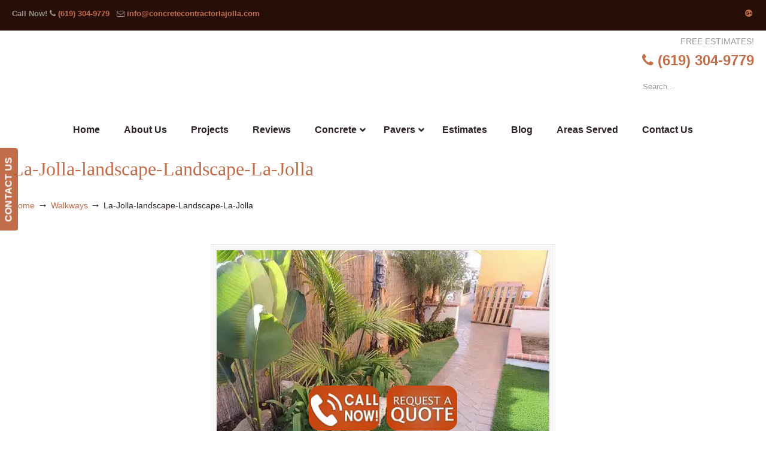

--- FILE ---
content_type: text/html; charset=UTF-8
request_url: https://concretecontractorlajolla.com/masonry-contractor/walkways/attachment/la-jolla-landscape-landscape-la-jolla/
body_size: 50732
content:
<!DOCTYPE html>
<html dir="ltr" lang="en-US" prefix="og: https://ogp.me/ns#">
<head>
		<meta charset="UTF-8">
	<meta name="viewport" content="width=device-width, initial-scale=1.0">
	<link rel="profile" href="https://gmpg.org/xfn/11">
	<title>La-Jolla-landscape-Landscape-La-Jolla | ▷🥇La Jolla Concrete Contractor</title>
<link data-rocket-preload as="style" href="https://fonts.googleapis.com/css?family=Comfortaa%3A700%7CABeeZee%7COpen%20Sans%3A300%2C300italic%2Cregular%2Citalic%2C600%2C600italic%2C700%2C700italic%2C800%2C800italic&#038;display=swap" rel="preload">
<link href="https://fonts.googleapis.com/css?family=Comfortaa%3A700%7CABeeZee%7COpen%20Sans%3A300%2C300italic%2Cregular%2Citalic%2C600%2C600italic%2C700%2C700italic%2C800%2C800italic&#038;display=swap" media="print" onload="this.media=&#039;all&#039;" rel="stylesheet">
<noscript data-wpr-hosted-gf-parameters=""><link rel="stylesheet" href="https://fonts.googleapis.com/css?family=Comfortaa%3A700%7CABeeZee%7COpen%20Sans%3A300%2C300italic%2Cregular%2Citalic%2C600%2C600italic%2C700%2C700italic%2C800%2C800italic&#038;display=swap"></noscript>

		<!-- All in One SEO 4.9.3 - aioseo.com -->
	<meta name="robots" content="max-image-preview:large" />
	<meta name="author" content="concretepavers"/>
	<meta name="google-site-verification" content="TeA1rV1MNFMJDHLX7D_sAAwd_hcXEv5irel-QFOAovQ" />
	<link rel="canonical" href="https://concretecontractorlajolla.com/masonry-contractor/walkways/attachment/la-jolla-landscape-landscape-la-jolla/" />
	<meta name="generator" content="All in One SEO (AIOSEO) 4.9.3" />
		<meta property="og:locale" content="en_US" />
		<meta property="og:site_name" content="▷🥇La Jolla Concrete Contractor |" />
		<meta property="og:type" content="article" />
		<meta property="og:title" content="La-Jolla-landscape-Landscape-La-Jolla | ▷🥇La Jolla Concrete Contractor" />
		<meta property="og:url" content="https://concretecontractorlajolla.com/masonry-contractor/walkways/attachment/la-jolla-landscape-landscape-la-jolla/" />
		<meta property="article:published_time" content="2019-02-22T09:00:18+00:00" />
		<meta property="article:modified_time" content="2019-02-22T09:00:18+00:00" />
		<meta name="twitter:card" content="summary" />
		<meta name="twitter:title" content="La-Jolla-landscape-Landscape-La-Jolla | ▷🥇La Jolla Concrete Contractor" />
		<script type="application/ld+json" class="aioseo-schema">
			{"@context":"https:\/\/schema.org","@graph":[{"@type":"BreadcrumbList","@id":"https:\/\/concretecontractorlajolla.com\/masonry-contractor\/walkways\/attachment\/la-jolla-landscape-landscape-la-jolla\/#breadcrumblist","itemListElement":[{"@type":"ListItem","@id":"https:\/\/concretecontractorlajolla.com#listItem","position":1,"name":"Home","item":"https:\/\/concretecontractorlajolla.com","nextItem":{"@type":"ListItem","@id":"https:\/\/concretecontractorlajolla.com\/masonry-contractor\/walkways\/attachment\/la-jolla-landscape-landscape-la-jolla\/#listItem","name":"La-Jolla-landscape-Landscape-La-Jolla"}},{"@type":"ListItem","@id":"https:\/\/concretecontractorlajolla.com\/masonry-contractor\/walkways\/attachment\/la-jolla-landscape-landscape-la-jolla\/#listItem","position":2,"name":"La-Jolla-landscape-Landscape-La-Jolla","previousItem":{"@type":"ListItem","@id":"https:\/\/concretecontractorlajolla.com#listItem","name":"Home"}}]},{"@type":"ItemPage","@id":"https:\/\/concretecontractorlajolla.com\/masonry-contractor\/walkways\/attachment\/la-jolla-landscape-landscape-la-jolla\/#itempage","url":"https:\/\/concretecontractorlajolla.com\/masonry-contractor\/walkways\/attachment\/la-jolla-landscape-landscape-la-jolla\/","name":"La-Jolla-landscape-Landscape-La-Jolla | \u25b7\ud83e\udd47La Jolla Concrete Contractor","inLanguage":"en-US","isPartOf":{"@id":"https:\/\/concretecontractorlajolla.com\/#website"},"breadcrumb":{"@id":"https:\/\/concretecontractorlajolla.com\/masonry-contractor\/walkways\/attachment\/la-jolla-landscape-landscape-la-jolla\/#breadcrumblist"},"author":{"@id":"https:\/\/concretecontractorlajolla.com\/author\/concretepavers\/#author"},"creator":{"@id":"https:\/\/concretecontractorlajolla.com\/author\/concretepavers\/#author"},"datePublished":"2019-02-22T01:00:18-08:00","dateModified":"2019-02-22T01:00:18-08:00"},{"@type":"Organization","@id":"https:\/\/concretecontractorlajolla.com\/#organization","name":"\u25b7\ud83e\udd47La Jolla Concrete Contractor","url":"https:\/\/concretecontractorlajolla.com\/"},{"@type":"Person","@id":"https:\/\/concretecontractorlajolla.com\/author\/concretepavers\/#author","url":"https:\/\/concretecontractorlajolla.com\/author\/concretepavers\/","name":"concretepavers","image":{"@type":"ImageObject","@id":"https:\/\/concretecontractorlajolla.com\/masonry-contractor\/walkways\/attachment\/la-jolla-landscape-landscape-la-jolla\/#authorImage","url":"https:\/\/secure.gravatar.com\/avatar\/802a88c93a9aab9fe30c900834d368f13a32dfc874a6919dd03fe89bcaaed2e9?s=96&d=mm&r=g","width":96,"height":96,"caption":"concretepavers"}},{"@type":"WebSite","@id":"https:\/\/concretecontractorlajolla.com\/#website","url":"https:\/\/concretecontractorlajolla.com\/","name":"\u25b7\ud83e\udd47La Jolla Concrete Contractor","inLanguage":"en-US","publisher":{"@id":"https:\/\/concretecontractorlajolla.com\/#organization"}}]}
		</script>
		<!-- All in One SEO -->


            <script data-no-defer="1" data-ezscrex="false" data-cfasync="false" data-pagespeed-no-defer data-cookieconsent="ignore">
                var ctPublicFunctions = {"_ajax_nonce":"2afe83ff17","_rest_nonce":"989a6df635","_ajax_url":"\/wp-admin\/admin-ajax.php","_rest_url":"https:\/\/concretecontractorlajolla.com\/wp-json\/","data__cookies_type":"native","data__ajax_type":"rest","data__bot_detector_enabled":"0","data__frontend_data_log_enabled":1,"cookiePrefix":"","wprocket_detected":true,"host_url":"concretecontractorlajolla.com","text__ee_click_to_select":"Click to select the whole data","text__ee_original_email":"The complete one is","text__ee_got_it":"Got it","text__ee_blocked":"Blocked","text__ee_cannot_connect":"Cannot connect","text__ee_cannot_decode":"Can not decode email. Unknown reason","text__ee_email_decoder":"CleanTalk email decoder","text__ee_wait_for_decoding":"The magic is on the way!","text__ee_decoding_process":"Please wait a few seconds while we decode the contact data."}
            </script>
        
            <script data-no-defer="1" data-ezscrex="false" data-cfasync="false" data-pagespeed-no-defer data-cookieconsent="ignore">
                var ctPublic = {"_ajax_nonce":"2afe83ff17","settings__forms__check_internal":"0","settings__forms__check_external":"0","settings__forms__force_protection":0,"settings__forms__search_test":"1","settings__forms__wc_add_to_cart":"0","settings__data__bot_detector_enabled":"0","settings__sfw__anti_crawler":0,"blog_home":"https:\/\/concretecontractorlajolla.com\/","pixel__setting":"0","pixel__enabled":false,"pixel__url":null,"data__email_check_before_post":"1","data__email_check_exist_post":"0","data__cookies_type":"native","data__key_is_ok":true,"data__visible_fields_required":true,"wl_brandname":"Anti-Spam by CleanTalk","wl_brandname_short":"CleanTalk","ct_checkjs_key":"6ed0e09690b44ebc43ed3ba3e1e36cb0927e34941a49cce62548773f160bff15","emailEncoderPassKey":"985cd628e942b68491870d63343dfa10","bot_detector_forms_excluded":"W10=","advancedCacheExists":true,"varnishCacheExists":false,"wc_ajax_add_to_cart":false}
            </script>
        <link rel='dns-prefetch' href='//ajax.googleapis.com' />
<link rel='dns-prefetch' href='//fonts.googleapis.com' />
<link href='https://fonts.gstatic.com' crossorigin rel='preconnect' />
<link rel="alternate" type="application/rss+xml" title="▷🥇La Jolla Concrete Contractor &raquo; Feed" href="https://concretecontractorlajolla.com/feed/" />
<link rel="alternate" type="application/rss+xml" title="▷🥇La Jolla Concrete Contractor &raquo; Comments Feed" href="https://concretecontractorlajolla.com/comments/feed/" />
<link rel="alternate" title="oEmbed (JSON)" type="application/json+oembed" href="https://concretecontractorlajolla.com/wp-json/oembed/1.0/embed?url=https%3A%2F%2Fconcretecontractorlajolla.com%2Fmasonry-contractor%2Fwalkways%2Fattachment%2Fla-jolla-landscape-landscape-la-jolla%2F" />
<link rel="alternate" title="oEmbed (XML)" type="text/xml+oembed" href="https://concretecontractorlajolla.com/wp-json/oembed/1.0/embed?url=https%3A%2F%2Fconcretecontractorlajolla.com%2Fmasonry-contractor%2Fwalkways%2Fattachment%2Fla-jolla-landscape-landscape-la-jolla%2F&#038;format=xml" />
<style id='wp-img-auto-sizes-contain-inline-css' type='text/css'>
img:is([sizes=auto i],[sizes^="auto," i]){contain-intrinsic-size:3000px 1500px}
/*# sourceURL=wp-img-auto-sizes-contain-inline-css */
</style>
<link data-minify="1" rel='stylesheet' id='plugin_name-admin-ui-css-css' href='https://concretecontractorlajolla.com/wp-content/cache/background-css/1/concretecontractorlajolla.com/wp-content/cache/min/1/ajax/libs/jqueryui/1.13.3/themes/smoothness/jquery-ui.css?ver=1766943994&wpr_t=1769235193' type='text/css' media='' />
<link rel='stylesheet' id='tooltipster-css-css' href='https://concretecontractorlajolla.com/wp-content/plugins/arscode-ninja-popups/tooltipster/tooltipster.bundle.min.css?ver=56f6a2e9c15d63ccce2666a18fa14c17' type='text/css' media='all' />
<link rel='stylesheet' id='tooltipster-css-theme-css' href='https://concretecontractorlajolla.com/wp-content/plugins/arscode-ninja-popups/tooltipster/plugins/tooltipster/sideTip/themes/tooltipster-sideTip-light.min.css?ver=56f6a2e9c15d63ccce2666a18fa14c17' type='text/css' media='all' />
<link data-minify="1" rel='stylesheet' id='material-design-css-css' href='https://concretecontractorlajolla.com/wp-content/cache/min/1/wp-content/plugins/arscode-ninja-popups/themes/jquery.material.form.css?ver=1766943994' type='text/css' media='all' />
<link rel='stylesheet' id='jquery-intl-phone-input-css-css' href='https://concretecontractorlajolla.com/wp-content/cache/background-css/1/concretecontractorlajolla.com/wp-content/plugins/arscode-ninja-popups/assets/vendor/intl-tel-input/css/intlTelInput.min.css?ver=56f6a2e9c15d63ccce2666a18fa14c17&wpr_t=1769235193' type='text/css' media='all' />
<link rel='stylesheet' id='snp_styles_reset-css' href='https://concretecontractorlajolla.com/wp-content/plugins/arscode-ninja-popups/themes/reset.min.css?ver=56f6a2e9c15d63ccce2666a18fa14c17' type='text/css' media='all' />
<link data-minify="1" rel='stylesheet' id='snp_styles_builder-css' href='https://concretecontractorlajolla.com/wp-content/cache/background-css/1/concretecontractorlajolla.com/wp-content/cache/min/1/wp-content/plugins/arscode-ninja-popups/themes/builder/style.css?ver=1766943994&wpr_t=1769235193' type='text/css' media='all' />
<style id='wp-emoji-styles-inline-css' type='text/css'>

	img.wp-smiley, img.emoji {
		display: inline !important;
		border: none !important;
		box-shadow: none !important;
		height: 1em !important;
		width: 1em !important;
		margin: 0 0.07em !important;
		vertical-align: -0.1em !important;
		background: none !important;
		padding: 0 !important;
	}
/*# sourceURL=wp-emoji-styles-inline-css */
</style>
<link rel='stylesheet' id='cleantalk-public-css-css' href='https://concretecontractorlajolla.com/wp-content/cache/background-css/1/concretecontractorlajolla.com/wp-content/plugins/cleantalk-spam-protect/css/cleantalk-public.min.css?ver=6.70.1_1766437320&wpr_t=1769235193' type='text/css' media='all' />
<link rel='stylesheet' id='cleantalk-email-decoder-css-css' href='https://concretecontractorlajolla.com/wp-content/plugins/cleantalk-spam-protect/css/cleantalk-email-decoder.min.css?ver=6.70.1_1766437320' type='text/css' media='all' />

<link data-minify="1" rel='stylesheet' id='u-design-reset-css' href='https://concretecontractorlajolla.com/wp-content/cache/min/1/wp-content/themes/u-design/assets/css/frontend/layout/reset.css?ver=1766943994' type='text/css' media='screen' />
<link data-minify="1" rel='stylesheet' id='u-design-grid-960-css' href='https://concretecontractorlajolla.com/wp-content/cache/min/1/wp-content/themes/u-design/assets/css/frontend/layout/960.css?ver=1766943994' type='text/css' media='screen' />
<link data-minify="1" rel='stylesheet' id='u-design-superfish_menu-css' href='https://concretecontractorlajolla.com/wp-content/cache/min/1/wp-content/themes/u-design/inc/frontend/superfish-menu/css/superfish.css?ver=1766943994' type='text/css' media='screen' />
<link data-minify="1" rel='stylesheet' id='u-design-pretty_photo-css' href='https://concretecontractorlajolla.com/wp-content/cache/background-css/1/concretecontractorlajolla.com/wp-content/cache/min/1/wp-content/themes/u-design/inc/frontend/prettyPhoto/css/prettyPhoto.css?ver=1766943994&wpr_t=1769235193' type='text/css' media='screen' />
<link data-minify="1" rel='stylesheet' id='u-design-font-awesome-css' href='https://concretecontractorlajolla.com/wp-content/cache/min/1/wp-content/themes/u-design/inc/shared/font-awesome/css/font-awesome.min.css?ver=1766943994' type='text/css' media='screen' />
<link data-minify="1" rel='stylesheet' id='u-design-style-css' href='https://concretecontractorlajolla.com/wp-content/cache/background-css/1/concretecontractorlajolla.com/wp-content/cache/min/1/wp-content/themes/u-design/assets/css/frontend/global/style.css?ver=1766943994&wpr_t=1769235193' type='text/css' media='screen' />
<link data-minify="1" rel='stylesheet' id='u-design-custom-style-css' href='https://concretecontractorlajolla.com/wp-content/cache/background-css/1/concretecontractorlajolla.com/wp-content/cache/min/1/wp-content/themes/u-design/assets/css/frontend/global/custom_style.css?ver=1766943994&wpr_t=1769235193' type='text/css' media='screen' />
<link data-minify="1" rel='stylesheet' id='u-design-responsive-css' href='https://concretecontractorlajolla.com/wp-content/cache/background-css/1/concretecontractorlajolla.com/wp-content/cache/min/1/wp-content/themes/u-design/assets/css/frontend/layout/responsive.css?ver=1766943994&wpr_t=1769235193' type='text/css' media='screen' />
<link data-minify="1" rel='stylesheet' id='u-design-fluid-css' href='https://concretecontractorlajolla.com/wp-content/cache/min/1/wp-content/themes/u-design/assets/css/frontend/layout/fluid.css?ver=1766943994' type='text/css' media='screen' />
<link data-minify="1" rel='stylesheet' id='u-design-style-orig-css' href='https://concretecontractorlajolla.com/wp-content/cache/min/1/wp-content/themes/u-design-child/style.css?ver=1766943994' type='text/css' media='screen' />
<link data-minify="1" rel='stylesheet' id='wp-pagenavi-css' href='https://concretecontractorlajolla.com/wp-content/cache/min/1/wp-content/plugins/wp-pagenavi/pagenavi-css.css?ver=1766943994' type='text/css' media='all' />
<link rel='stylesheet' id='ubermenu-css' href='https://concretecontractorlajolla.com/wp-content/plugins/ubermenu/pro/assets/css/ubermenu.min.css?ver=3.8.5' type='text/css' media='all' />
<link data-minify="1" rel='stylesheet' id='ubermenu-font-awesome-all-css' href='https://concretecontractorlajolla.com/wp-content/cache/min/1/wp-content/plugins/ubermenu/assets/fontawesome/css/all.min.css?ver=1766943994' type='text/css' media='all' />
<style id='rocket-lazyload-inline-css' type='text/css'>
.rll-youtube-player{position:relative;padding-bottom:56.23%;height:0;overflow:hidden;max-width:100%;}.rll-youtube-player:focus-within{outline: 2px solid currentColor;outline-offset: 5px;}.rll-youtube-player iframe{position:absolute;top:0;left:0;width:100%;height:100%;z-index:100;background:0 0}.rll-youtube-player img{bottom:0;display:block;left:0;margin:auto;max-width:100%;width:100%;position:absolute;right:0;top:0;border:none;height:auto;-webkit-transition:.4s all;-moz-transition:.4s all;transition:.4s all}.rll-youtube-player img:hover{-webkit-filter:brightness(75%)}.rll-youtube-player .play{height:100%;width:100%;left:0;top:0;position:absolute;background:var(--wpr-bg-33f8d000-ef0c-4296-95ec-5c0df1fd0e3d) no-repeat center;background-color: transparent !important;cursor:pointer;border:none;}.wp-embed-responsive .wp-has-aspect-ratio .rll-youtube-player{position:absolute;padding-bottom:0;width:100%;height:100%;top:0;bottom:0;left:0;right:0}
/*# sourceURL=rocket-lazyload-inline-css */
</style>

<link data-minify="1" rel='stylesheet' id='dashicons-css' href='https://concretecontractorlajolla.com/wp-content/cache/min/1/wp-includes/css/dashicons.min.css?ver=1766943994' type='text/css' media='all' />
<script type="text/javascript" src="https://concretecontractorlajolla.com/wp-includes/js/jquery/jquery.min.js?ver=3.7.1" id="jquery-core-js"></script>
<script type="text/javascript" src="https://concretecontractorlajolla.com/wp-includes/js/jquery/jquery-migrate.min.js?ver=3.4.1" id="jquery-migrate-js"></script>
<script type="text/javascript" src="https://concretecontractorlajolla.com/wp-content/plugins/cleantalk-spam-protect/js/apbct-public-bundle_gathering.min.js?ver=6.70.1_1766437320" id="apbct-public-bundle_gathering.min-js-js"></script>
<script type="text/javascript" src="//concretecontractorlajolla.com/wp-content/plugins/revslider/sr6/assets/js/rbtools.min.js?ver=6.7.40" async id="tp-tools-js"></script>
<script type="text/javascript" src="//concretecontractorlajolla.com/wp-content/plugins/revslider/sr6/assets/js/rs6.min.js?ver=6.7.40" async id="revmin-js"></script>
<script></script><link rel="https://api.w.org/" href="https://concretecontractorlajolla.com/wp-json/" /><link rel="alternate" title="JSON" type="application/json" href="https://concretecontractorlajolla.com/wp-json/wp/v2/media/1322" /><style id="ubermenu-custom-generated-css">
/** Font Awesome 4 Compatibility **/
.fa{font-style:normal;font-variant:normal;font-weight:normal;font-family:FontAwesome;}

/** UberMenu Custom Menu Styles (Customizer) **/
/* main */
 .ubermenu-main.ubermenu-transition-fade .ubermenu-item .ubermenu-submenu-drop { margin-top:0; }
 .ubermenu-main .ubermenu-item-level-0 > .ubermenu-target { font-size:16px; color:#2d2222; }
 .ubermenu-main .ubermenu-nav .ubermenu-item.ubermenu-item-level-0 > .ubermenu-target { font-weight:bold; }
 .ubermenu.ubermenu-main .ubermenu-item-level-0:hover > .ubermenu-target, .ubermenu-main .ubermenu-item-level-0.ubermenu-active > .ubermenu-target { color:#c16d4a; }
 .ubermenu-main .ubermenu-item-level-0.ubermenu-current-menu-item > .ubermenu-target, .ubermenu-main .ubermenu-item-level-0.ubermenu-current-menu-parent > .ubermenu-target, .ubermenu-main .ubermenu-item-level-0.ubermenu-current-menu-ancestor > .ubermenu-target { color:#c16d4a; }
 .ubermenu-main .ubermenu-submenu.ubermenu-submenu-drop { background-color:#ececec; }
 .ubermenu-main .ubermenu-item-normal > .ubermenu-target { color:#2d2222; font-weight:bold; }
 .ubermenu.ubermenu-main .ubermenu-item-normal > .ubermenu-target:hover, .ubermenu.ubermenu-main .ubermenu-item-normal.ubermenu-active > .ubermenu-target { color:#c16d4a; }
 .ubermenu-main .ubermenu-item-normal.ubermenu-current-menu-item > .ubermenu-target { color:#c16d4a; }


/* Status: Loaded from Transient */

</style><meta name="generator" content="Powered by WPBakery Page Builder - drag and drop page builder for WordPress."/>
<meta name="generator" content="Powered by Slider Revolution 6.7.40 - responsive, Mobile-Friendly Slider Plugin for WordPress with comfortable drag and drop interface." />
<link rel="pingback" href="https://concretecontractorlajolla.com/xmlrpc.php" />
<link rel="icon" href="https://concretecontractorlajolla.com/wp-content/uploads/2021/12/cropped-Concrete-Conctractor-La-Jolla-La-Jolla-Concrete-Contractor-32x32.jpg" sizes="32x32" />
<link rel="icon" href="https://concretecontractorlajolla.com/wp-content/uploads/2021/12/cropped-Concrete-Conctractor-La-Jolla-La-Jolla-Concrete-Contractor-192x192.jpg" sizes="192x192" />
<link rel="apple-touch-icon" href="https://concretecontractorlajolla.com/wp-content/uploads/2021/12/cropped-Concrete-Conctractor-La-Jolla-La-Jolla-Concrete-Contractor-180x180.jpg" />
<meta name="msapplication-TileImage" content="https://concretecontractorlajolla.com/wp-content/uploads/2021/12/cropped-Concrete-Conctractor-La-Jolla-La-Jolla-Concrete-Contractor-270x270.jpg" />
<script>function setREVStartSize(e){
			//window.requestAnimationFrame(function() {
				window.RSIW = window.RSIW===undefined ? window.innerWidth : window.RSIW;
				window.RSIH = window.RSIH===undefined ? window.innerHeight : window.RSIH;
				try {
					var pw = document.getElementById(e.c).parentNode.offsetWidth,
						newh;
					pw = pw===0 || isNaN(pw) || (e.l=="fullwidth" || e.layout=="fullwidth") ? window.RSIW : pw;
					e.tabw = e.tabw===undefined ? 0 : parseInt(e.tabw);
					e.thumbw = e.thumbw===undefined ? 0 : parseInt(e.thumbw);
					e.tabh = e.tabh===undefined ? 0 : parseInt(e.tabh);
					e.thumbh = e.thumbh===undefined ? 0 : parseInt(e.thumbh);
					e.tabhide = e.tabhide===undefined ? 0 : parseInt(e.tabhide);
					e.thumbhide = e.thumbhide===undefined ? 0 : parseInt(e.thumbhide);
					e.mh = e.mh===undefined || e.mh=="" || e.mh==="auto" ? 0 : parseInt(e.mh,0);
					if(e.layout==="fullscreen" || e.l==="fullscreen")
						newh = Math.max(e.mh,window.RSIH);
					else{
						e.gw = Array.isArray(e.gw) ? e.gw : [e.gw];
						for (var i in e.rl) if (e.gw[i]===undefined || e.gw[i]===0) e.gw[i] = e.gw[i-1];
						e.gh = e.el===undefined || e.el==="" || (Array.isArray(e.el) && e.el.length==0)? e.gh : e.el;
						e.gh = Array.isArray(e.gh) ? e.gh : [e.gh];
						for (var i in e.rl) if (e.gh[i]===undefined || e.gh[i]===0) e.gh[i] = e.gh[i-1];
											
						var nl = new Array(e.rl.length),
							ix = 0,
							sl;
						e.tabw = e.tabhide>=pw ? 0 : e.tabw;
						e.thumbw = e.thumbhide>=pw ? 0 : e.thumbw;
						e.tabh = e.tabhide>=pw ? 0 : e.tabh;
						e.thumbh = e.thumbhide>=pw ? 0 : e.thumbh;
						for (var i in e.rl) nl[i] = e.rl[i]<window.RSIW ? 0 : e.rl[i];
						sl = nl[0];
						for (var i in nl) if (sl>nl[i] && nl[i]>0) { sl = nl[i]; ix=i;}
						var m = pw>(e.gw[ix]+e.tabw+e.thumbw) ? 1 : (pw-(e.tabw+e.thumbw)) / (e.gw[ix]);
						newh =  (e.gh[ix] * m) + (e.tabh + e.thumbh);
					}
					var el = document.getElementById(e.c);
					if (el!==null && el) el.style.height = newh+"px";
					el = document.getElementById(e.c+"_wrapper");
					if (el!==null && el) {
						el.style.height = newh+"px";
						el.style.display = "block";
					}
				} catch(e){
					console.log("Failure at Presize of Slider:" + e)
				}
			//});
		  };</script>
<noscript><style> .wpb_animate_when_almost_visible { opacity: 1; }</style></noscript><noscript><style id="rocket-lazyload-nojs-css">.rll-youtube-player, [data-lazy-src]{display:none !important;}</style></noscript>	<link data-minify="1" rel='stylesheet' id='js_composer_front-css' href='https://concretecontractorlajolla.com/wp-content/cache/background-css/1/concretecontractorlajolla.com/wp-content/cache/min/1/wp-content/plugins/js_composer/assets/css/js_composer.min.css?ver=1766943994&wpr_t=1769235193' type='text/css' media='all' />
<link rel='stylesheet' id='vc_animate-css-css' href='https://concretecontractorlajolla.com/wp-content/plugins/js_composer/assets/lib/vendor/dist/animate.css/animate.min.css?ver=8.7.2' type='text/css' media='all' />

<link data-minify="1" rel='stylesheet' id='bizohours-front-style-css' href='https://concretecontractorlajolla.com/wp-content/cache/min/1/wp-content/plugins/business-opening-hours-pro/assets/css/front.css?ver=1766943994' type='text/css' media='all' />
<link data-minify="1" rel='stylesheet' id='rs-plugin-settings-css' href='https://concretecontractorlajolla.com/wp-content/cache/background-css/1/concretecontractorlajolla.com/wp-content/cache/min/1/wp-content/plugins/revslider/sr6/assets/css/rs6.css?ver=1766943994&wpr_t=1769235193' type='text/css' media='all' />
<style id='rs-plugin-settings-inline-css' type='text/css'>
#rs-demo-id {}
/*# sourceURL=rs-plugin-settings-inline-css */
</style>
<style id="wpr-lazyload-bg-container"></style><style id="wpr-lazyload-bg-exclusion"></style>
<noscript>
<style id="wpr-lazyload-bg-nostyle">.ui-widget-header{--wpr-bg-91a7dbaa-0df1-4509-9671-53ced8df2f90: url('https://ajax.googleapis.com/ajax/libs/jqueryui/1.13.3/themes/smoothness/images/ui-bg_highlight-soft_75_cccccc_1x100.png');}.ui-state-default,.ui-widget-content .ui-state-default,.ui-widget-header .ui-state-default,.ui-button,html .ui-button.ui-state-disabled:hover,html .ui-button.ui-state-disabled:active{--wpr-bg-cf0e19d8-5dd2-4e04-91a4-5a9f7b0234cc: url('https://ajax.googleapis.com/ajax/libs/jqueryui/1.13.3/themes/smoothness/images/ui-bg_glass_75_e6e6e6_1x400.png');}.ui-state-hover,.ui-widget-content .ui-state-hover,.ui-widget-header .ui-state-hover,.ui-state-focus,.ui-widget-content .ui-state-focus,.ui-widget-header .ui-state-focus,.ui-button:hover,.ui-button:focus{--wpr-bg-7e57fda1-f86e-455e-9034-3d1ea59178df: url('https://ajax.googleapis.com/ajax/libs/jqueryui/1.13.3/themes/smoothness/images/ui-bg_glass_75_dadada_1x400.png');}.ui-state-active,.ui-widget-content .ui-state-active,.ui-widget-header .ui-state-active,a.ui-button:active,.ui-button:active,.ui-button.ui-state-active:hover{--wpr-bg-b291a035-d46d-487a-a23f-ab4082ab2ac1: url('https://ajax.googleapis.com/ajax/libs/jqueryui/1.13.3/themes/smoothness/images/ui-bg_glass_65_ffffff_1x400.png');}.ui-state-highlight,.ui-widget-content .ui-state-highlight,.ui-widget-header .ui-state-highlight{--wpr-bg-6ce50843-7240-4531-b003-8bf97b1183f6: url('https://ajax.googleapis.com/ajax/libs/jqueryui/1.13.3/themes/smoothness/images/ui-bg_glass_55_fbf9ee_1x400.png');}.ui-state-error,.ui-widget-content .ui-state-error,.ui-widget-header .ui-state-error{--wpr-bg-c2df24ca-8e00-46b5-9ed1-1067c7a85546: url('https://ajax.googleapis.com/ajax/libs/jqueryui/1.13.3/themes/smoothness/images/ui-bg_glass_95_fef1ec_1x400.png');}.ui-icon,.ui-widget-content .ui-icon{--wpr-bg-1ea5baa7-8044-4ef1-ae4f-f744f7a2aca2: url('https://ajax.googleapis.com/ajax/libs/jqueryui/1.13.3/themes/smoothness/images/ui-icons_222222_256x240.png');}.ui-widget-header .ui-icon{--wpr-bg-b12bcdc4-7c6a-446f-aa20-9c940396edd0: url('https://ajax.googleapis.com/ajax/libs/jqueryui/1.13.3/themes/smoothness/images/ui-icons_222222_256x240.png');}.ui-state-hover .ui-icon,.ui-state-focus .ui-icon,.ui-button:hover .ui-icon,.ui-button:focus .ui-icon{--wpr-bg-7700e815-2769-47c6-8c18-20ca473cd973: url('https://ajax.googleapis.com/ajax/libs/jqueryui/1.13.3/themes/smoothness/images/ui-icons_454545_256x240.png');}.ui-state-active .ui-icon,.ui-button:active .ui-icon{--wpr-bg-f7c9bf11-8e10-4648-b504-37c3b6b79e5b: url('https://ajax.googleapis.com/ajax/libs/jqueryui/1.13.3/themes/smoothness/images/ui-icons_454545_256x240.png');}.ui-state-highlight .ui-icon,.ui-button .ui-state-highlight.ui-icon{--wpr-bg-9710e668-1743-4264-90c3-b42fb9936358: url('https://ajax.googleapis.com/ajax/libs/jqueryui/1.13.3/themes/smoothness/images/ui-icons_2e83ff_256x240.png');}.ui-state-error .ui-icon,.ui-state-error-text .ui-icon{--wpr-bg-6af7ba77-c113-4add-a677-dc77a0b46d97: url('https://ajax.googleapis.com/ajax/libs/jqueryui/1.13.3/themes/smoothness/images/ui-icons_cd0a0a_256x240.png');}.ui-button .ui-icon{--wpr-bg-fbd6e816-b341-41bb-b255-d7cbd3f95f23: url('https://ajax.googleapis.com/ajax/libs/jqueryui/1.13.3/themes/smoothness/images/ui-icons_888888_256x240.png');}.iti__flag{--wpr-bg-1b7bc9a2-2a60-480f-acbe-cc2b70b328c6: url('https://concretecontractorlajolla.com/wp-content/plugins/arscode-ninja-popups/assets/vendor/intl-tel-input/img/flags.png');}.iti__flag{--wpr-bg-abe43c68-5f1d-4d1d-9b6a-d1a8e42250e5: url('https://concretecontractorlajolla.com/wp-content/plugins/arscode-ninja-popups/assets/vendor/intl-tel-input/img/flags@2x.png');}.snp-builder ul.bld-el>li{--wpr-bg-7812749f-d293-4f08-b51f-a27a5e93d51b: url('https://concretecontractorlajolla.com/wp-content/plugins/arscode-ninja-popups/img/dot.png');}.apbct-check_email_exist-load{--wpr-bg-bfda4fe2-c3e2-4c3a-a390-26ce7a0bbfb5: url('https://concretecontractorlajolla.com/wp-content/plugins/cleantalk-spam-protect/css/images/checking_email.gif');}.apbct-check_email_exist-good_email{--wpr-bg-b064769a-e8ec-4919-8d2e-e24e4c324860: url('https://concretecontractorlajolla.com/wp-content/plugins/cleantalk-spam-protect/css/images/good_email.svg');}.apbct-check_email_exist-bad_email{--wpr-bg-78bd9470-c451-44d6-9001-0f715905b487: url('https://concretecontractorlajolla.com/wp-content/plugins/cleantalk-spam-protect/css/images/bad_email.svg');}div.pp_default .pp_top .pp_left{--wpr-bg-f8ebc454-b707-4a38-964d-5dacd58f1ce4: url('https://concretecontractorlajolla.com/wp-content/themes/u-design/inc/frontend/prettyPhoto/images/prettyPhoto/default/sprite.png');}div.pp_default .pp_top .pp_middle{--wpr-bg-f4da1026-ac41-48a5-8ed9-23c08c2edd79: url('https://concretecontractorlajolla.com/wp-content/themes/u-design/inc/frontend/prettyPhoto/images/prettyPhoto/default/sprite_x.png');}div.pp_default .pp_top .pp_right{--wpr-bg-18b2c628-254d-4afa-89b3-6826e43a68d4: url('https://concretecontractorlajolla.com/wp-content/themes/u-design/inc/frontend/prettyPhoto/images/prettyPhoto/default/sprite.png');}div.pp_default .pp_content_container .pp_left{--wpr-bg-bb2e1c5d-f47e-4d16-aa33-f3283d27fe95: url('https://concretecontractorlajolla.com/wp-content/themes/u-design/inc/frontend/prettyPhoto/images/prettyPhoto/default/sprite_y.png');}div.pp_default .pp_content_container .pp_right{--wpr-bg-b05c8c73-0e3c-432f-aa5c-2d41c0c9a4dc: url('https://concretecontractorlajolla.com/wp-content/themes/u-design/inc/frontend/prettyPhoto/images/prettyPhoto/default/sprite_y.png');}div.pp_default .pp_next:hover{--wpr-bg-86aa0650-a13e-4e4b-919d-f9b934491f01: url('https://concretecontractorlajolla.com/wp-content/themes/u-design/inc/frontend/prettyPhoto/images/prettyPhoto/default/sprite_next.png');}div.pp_default .pp_previous:hover{--wpr-bg-aa20ace6-9141-43e3-8475-e422dc0e75ef: url('https://concretecontractorlajolla.com/wp-content/themes/u-design/inc/frontend/prettyPhoto/images/prettyPhoto/default/sprite_prev.png');}div.pp_default .pp_expand{--wpr-bg-8fe7d2e2-66a6-4abe-8f88-9a23ab539b66: url('https://concretecontractorlajolla.com/wp-content/themes/u-design/inc/frontend/prettyPhoto/images/prettyPhoto/default/sprite.png');}div.pp_default .pp_expand:hover{--wpr-bg-02af6d7f-12a7-43fd-b776-b936c954d90d: url('https://concretecontractorlajolla.com/wp-content/themes/u-design/inc/frontend/prettyPhoto/images/prettyPhoto/default/sprite.png');}div.pp_default .pp_contract{--wpr-bg-85d05634-ef50-44f7-9c1f-1b07a323d23a: url('https://concretecontractorlajolla.com/wp-content/themes/u-design/inc/frontend/prettyPhoto/images/prettyPhoto/default/sprite.png');}div.pp_default .pp_contract:hover{--wpr-bg-7eddd602-9984-4748-9d84-f918a5205cd2: url('https://concretecontractorlajolla.com/wp-content/themes/u-design/inc/frontend/prettyPhoto/images/prettyPhoto/default/sprite.png');}div.pp_default .pp_close{--wpr-bg-265a251a-7dde-4c0c-9134-55738f36e4dc: url('https://concretecontractorlajolla.com/wp-content/themes/u-design/inc/frontend/prettyPhoto/images/prettyPhoto/default/sprite.png');}div.pp_default .pp_gallery ul li a{--wpr-bg-8a2062b6-7a4a-4aa9-88ea-8ed8e7e42304: url('https://concretecontractorlajolla.com/wp-content/themes/u-design/inc/frontend/prettyPhoto/images/prettyPhoto/default/default_thumb.png');}div.pp_default .pp_nav .pp_play,div.pp_default .pp_nav .pp_pause{--wpr-bg-efd51acf-3c78-42d0-a161-239de4e3a5be: url('https://concretecontractorlajolla.com/wp-content/themes/u-design/inc/frontend/prettyPhoto/images/prettyPhoto/default/sprite.png');}div.pp_default a.pp_arrow_previous,div.pp_default a.pp_arrow_next{--wpr-bg-7dfea2c3-badc-45b8-b89c-8de371b24bbe: url('https://concretecontractorlajolla.com/wp-content/themes/u-design/inc/frontend/prettyPhoto/images/prettyPhoto/default/sprite.png');}div.pp_default .pp_bottom .pp_left{--wpr-bg-3b1eec2d-d73c-42a9-a205-ff2452ddf80c: url('https://concretecontractorlajolla.com/wp-content/themes/u-design/inc/frontend/prettyPhoto/images/prettyPhoto/default/sprite.png');}div.pp_default .pp_bottom .pp_middle{--wpr-bg-4004e0f0-f5f6-4a71-bcbe-6e90259c7d6d: url('https://concretecontractorlajolla.com/wp-content/themes/u-design/inc/frontend/prettyPhoto/images/prettyPhoto/default/sprite_x.png');}div.pp_default .pp_bottom .pp_right{--wpr-bg-d8d7f824-b6ae-43d3-b6a1-07d926a488f6: url('https://concretecontractorlajolla.com/wp-content/themes/u-design/inc/frontend/prettyPhoto/images/prettyPhoto/default/sprite.png');}div.pp_default .pp_loaderIcon{--wpr-bg-b49f6e4d-9f39-46bd-aee5-26f2e933c007: url('https://concretecontractorlajolla.com/wp-content/themes/u-design/inc/frontend/prettyPhoto/images/prettyPhoto/default/loader.gif');}div.light_rounded .pp_top .pp_left{--wpr-bg-5d557dd0-0815-45b6-9f95-be2dbe361e43: url('https://concretecontractorlajolla.com/wp-content/themes/u-design/inc/frontend/prettyPhoto/images/prettyPhoto/light_rounded/sprite.png');}div.light_rounded .pp_top .pp_right{--wpr-bg-19b2352d-2372-4e7d-8c40-bb0f2adbb0b9: url('https://concretecontractorlajolla.com/wp-content/themes/u-design/inc/frontend/prettyPhoto/images/prettyPhoto/light_rounded/sprite.png');}div.light_rounded .pp_next:hover{--wpr-bg-d5bf4d3e-3f6d-4b73-bbc0-0d32114d0e17: url('https://concretecontractorlajolla.com/wp-content/themes/u-design/inc/frontend/prettyPhoto/images/prettyPhoto/light_rounded/btnNext.png');}div.light_rounded .pp_previous:hover{--wpr-bg-49fa96ba-b1ab-4ad3-a0ac-54ca56964cb3: url('https://concretecontractorlajolla.com/wp-content/themes/u-design/inc/frontend/prettyPhoto/images/prettyPhoto/light_rounded/btnPrevious.png');}div.light_rounded .pp_expand{--wpr-bg-eabc8a0d-3fb7-44fc-ae50-c1ea97850feb: url('https://concretecontractorlajolla.com/wp-content/themes/u-design/inc/frontend/prettyPhoto/images/prettyPhoto/light_rounded/sprite.png');}div.light_rounded .pp_expand:hover{--wpr-bg-6983fca1-c62c-4164-adc3-f353f97d1b17: url('https://concretecontractorlajolla.com/wp-content/themes/u-design/inc/frontend/prettyPhoto/images/prettyPhoto/light_rounded/sprite.png');}div.light_rounded .pp_contract{--wpr-bg-3f5cf56f-68dd-46c1-8151-71c387a51e72: url('https://concretecontractorlajolla.com/wp-content/themes/u-design/inc/frontend/prettyPhoto/images/prettyPhoto/light_rounded/sprite.png');}div.light_rounded .pp_contract:hover{--wpr-bg-03b71341-9095-4dd1-ab5f-ed8758bb58eb: url('https://concretecontractorlajolla.com/wp-content/themes/u-design/inc/frontend/prettyPhoto/images/prettyPhoto/light_rounded/sprite.png');}div.light_rounded .pp_close{--wpr-bg-c3b5364b-6e4a-4c7e-9d90-27c626eac6df: url('https://concretecontractorlajolla.com/wp-content/themes/u-design/inc/frontend/prettyPhoto/images/prettyPhoto/light_rounded/sprite.png');}div.light_rounded .pp_nav .pp_play{--wpr-bg-656541c7-c30d-4b13-99f5-3ebcc116983a: url('https://concretecontractorlajolla.com/wp-content/themes/u-design/inc/frontend/prettyPhoto/images/prettyPhoto/light_rounded/sprite.png');}div.light_rounded .pp_nav .pp_pause{--wpr-bg-f77bdbf3-3ac4-4b7c-b844-290d7e01a21d: url('https://concretecontractorlajolla.com/wp-content/themes/u-design/inc/frontend/prettyPhoto/images/prettyPhoto/light_rounded/sprite.png');}div.light_rounded .pp_arrow_previous{--wpr-bg-1edccfc1-cab5-4cbd-ab9b-3c1a328e4e11: url('https://concretecontractorlajolla.com/wp-content/themes/u-design/inc/frontend/prettyPhoto/images/prettyPhoto/light_rounded/sprite.png');}div.light_rounded .pp_arrow_next{--wpr-bg-956d3497-1697-4230-b5b2-2fc6281600da: url('https://concretecontractorlajolla.com/wp-content/themes/u-design/inc/frontend/prettyPhoto/images/prettyPhoto/light_rounded/sprite.png');}div.light_rounded .pp_bottom .pp_left{--wpr-bg-713f37dd-ae84-43c2-aeb7-0aafcc80efbf: url('https://concretecontractorlajolla.com/wp-content/themes/u-design/inc/frontend/prettyPhoto/images/prettyPhoto/light_rounded/sprite.png');}div.light_rounded .pp_bottom .pp_right{--wpr-bg-0be08375-81d9-43fc-b090-7837eebfbf06: url('https://concretecontractorlajolla.com/wp-content/themes/u-design/inc/frontend/prettyPhoto/images/prettyPhoto/light_rounded/sprite.png');}div.dark_rounded .pp_top .pp_left{--wpr-bg-d24bafe2-8f87-4444-861f-217954e26522: url('https://concretecontractorlajolla.com/wp-content/themes/u-design/inc/frontend/prettyPhoto/images/prettyPhoto/dark_rounded/sprite.png');}div.dark_rounded .pp_top .pp_right{--wpr-bg-5e6cf9c2-495a-4068-9de0-a5b1f11e29b7: url('https://concretecontractorlajolla.com/wp-content/themes/u-design/inc/frontend/prettyPhoto/images/prettyPhoto/dark_rounded/sprite.png');}div.dark_rounded .pp_content_container .pp_left{--wpr-bg-ef04cb81-31f6-4063-b8cf-c81709c4b93e: url('https://concretecontractorlajolla.com/wp-content/themes/u-design/inc/frontend/prettyPhoto/images/prettyPhoto/dark_rounded/contentPattern.png');}div.dark_rounded .pp_content_container .pp_right{--wpr-bg-ec11d690-6098-42e0-ad76-f25c50a75bd4: url('https://concretecontractorlajolla.com/wp-content/themes/u-design/inc/frontend/prettyPhoto/images/prettyPhoto/dark_rounded/contentPattern.png');}div.dark_rounded .pp_next:hover{--wpr-bg-289edac3-56b3-4b3a-8c42-b0707115c394: url('https://concretecontractorlajolla.com/wp-content/themes/u-design/inc/frontend/prettyPhoto/images/prettyPhoto/dark_rounded/btnNext.png');}div.dark_rounded .pp_previous:hover{--wpr-bg-699ea15e-6668-4adc-a279-ec7692c37668: url('https://concretecontractorlajolla.com/wp-content/themes/u-design/inc/frontend/prettyPhoto/images/prettyPhoto/dark_rounded/btnPrevious.png');}div.dark_rounded .pp_expand{--wpr-bg-4f995fba-51b7-45fb-8428-3bd1c65f4363: url('https://concretecontractorlajolla.com/wp-content/themes/u-design/inc/frontend/prettyPhoto/images/prettyPhoto/dark_rounded/sprite.png');}div.dark_rounded .pp_expand:hover{--wpr-bg-9fb8694a-1192-4381-8811-ae4a373c1ddc: url('https://concretecontractorlajolla.com/wp-content/themes/u-design/inc/frontend/prettyPhoto/images/prettyPhoto/dark_rounded/sprite.png');}div.dark_rounded .pp_contract{--wpr-bg-afd5acba-0edd-4dbd-8bc4-5a2794eeebba: url('https://concretecontractorlajolla.com/wp-content/themes/u-design/inc/frontend/prettyPhoto/images/prettyPhoto/dark_rounded/sprite.png');}div.dark_rounded .pp_contract:hover{--wpr-bg-6ca815d1-4fc6-46a2-b7a0-819e30a6f6c0: url('https://concretecontractorlajolla.com/wp-content/themes/u-design/inc/frontend/prettyPhoto/images/prettyPhoto/dark_rounded/sprite.png');}div.dark_rounded .pp_close{--wpr-bg-19f17e6e-df44-419c-abfe-a61ec91f98b7: url('https://concretecontractorlajolla.com/wp-content/themes/u-design/inc/frontend/prettyPhoto/images/prettyPhoto/dark_rounded/sprite.png');}div.dark_rounded .pp_nav .pp_play{--wpr-bg-ff808989-96a7-46c4-9540-d2baf517b6e0: url('https://concretecontractorlajolla.com/wp-content/themes/u-design/inc/frontend/prettyPhoto/images/prettyPhoto/dark_rounded/sprite.png');}div.dark_rounded .pp_nav .pp_pause{--wpr-bg-0ab6c046-0894-4c36-a1d1-d4292d99b4a2: url('https://concretecontractorlajolla.com/wp-content/themes/u-design/inc/frontend/prettyPhoto/images/prettyPhoto/dark_rounded/sprite.png');}div.dark_rounded .pp_arrow_previous{--wpr-bg-907adbf4-4550-4fa7-bcc1-a38aa33c744e: url('https://concretecontractorlajolla.com/wp-content/themes/u-design/inc/frontend/prettyPhoto/images/prettyPhoto/dark_rounded/sprite.png');}div.dark_rounded .pp_arrow_next{--wpr-bg-c24f103d-724a-4544-b9d0-70d6f0155feb: url('https://concretecontractorlajolla.com/wp-content/themes/u-design/inc/frontend/prettyPhoto/images/prettyPhoto/dark_rounded/sprite.png');}div.dark_rounded .pp_bottom .pp_left{--wpr-bg-534570d8-8b08-4c8c-8a0a-6757da49f271: url('https://concretecontractorlajolla.com/wp-content/themes/u-design/inc/frontend/prettyPhoto/images/prettyPhoto/dark_rounded/sprite.png');}div.dark_rounded .pp_bottom .pp_right{--wpr-bg-21f86426-5ee3-4c30-880f-77fddf8b1151: url('https://concretecontractorlajolla.com/wp-content/themes/u-design/inc/frontend/prettyPhoto/images/prettyPhoto/dark_rounded/sprite.png');}div.dark_rounded .pp_loaderIcon{--wpr-bg-39b4ab76-edd0-43ce-aa46-1c677a86321d: url('https://concretecontractorlajolla.com/wp-content/themes/u-design/inc/frontend/prettyPhoto/images/prettyPhoto/dark_rounded/loader.gif');}div.dark_square .pp_loaderIcon{--wpr-bg-06f79922-61f2-4c0f-bd78-05416e227669: url('https://concretecontractorlajolla.com/wp-content/themes/u-design/inc/frontend/prettyPhoto/images/prettyPhoto/dark_square/loader.gif');}div.dark_square .pp_expand{--wpr-bg-5c379484-6e61-48c8-bcae-ed9ac259c7bc: url('https://concretecontractorlajolla.com/wp-content/themes/u-design/inc/frontend/prettyPhoto/images/prettyPhoto/dark_square/sprite.png');}div.dark_square .pp_expand:hover{--wpr-bg-c42c278a-cacc-47d4-a0ce-41865a892181: url('https://concretecontractorlajolla.com/wp-content/themes/u-design/inc/frontend/prettyPhoto/images/prettyPhoto/dark_square/sprite.png');}div.dark_square .pp_contract{--wpr-bg-211acce2-1ef0-45d5-acf5-cc24f2f5a0ed: url('https://concretecontractorlajolla.com/wp-content/themes/u-design/inc/frontend/prettyPhoto/images/prettyPhoto/dark_square/sprite.png');}div.dark_square .pp_contract:hover{--wpr-bg-53235c64-7081-4cb6-8ad3-f877402ebd90: url('https://concretecontractorlajolla.com/wp-content/themes/u-design/inc/frontend/prettyPhoto/images/prettyPhoto/dark_square/sprite.png');}div.dark_square .pp_close{--wpr-bg-839520b8-17bc-4a53-861d-57c965a59d87: url('https://concretecontractorlajolla.com/wp-content/themes/u-design/inc/frontend/prettyPhoto/images/prettyPhoto/dark_square/sprite.png');}div.dark_square .pp_nav .pp_play{--wpr-bg-28162e52-c5e0-4774-94f6-bbfaf91a895b: url('https://concretecontractorlajolla.com/wp-content/themes/u-design/inc/frontend/prettyPhoto/images/prettyPhoto/dark_square/sprite.png');}div.dark_square .pp_nav .pp_pause{--wpr-bg-73a79c9b-7f7d-4201-9d9a-161fc6d6d70a: url('https://concretecontractorlajolla.com/wp-content/themes/u-design/inc/frontend/prettyPhoto/images/prettyPhoto/dark_square/sprite.png');}div.dark_square .pp_arrow_previous{--wpr-bg-8cdcaa7e-eaba-458e-9b91-167e3e2b3e46: url('https://concretecontractorlajolla.com/wp-content/themes/u-design/inc/frontend/prettyPhoto/images/prettyPhoto/dark_square/sprite.png');}div.dark_square .pp_arrow_next{--wpr-bg-31a50df2-a8e6-40ce-a4f3-cdb51ad46797: url('https://concretecontractorlajolla.com/wp-content/themes/u-design/inc/frontend/prettyPhoto/images/prettyPhoto/dark_square/sprite.png');}div.dark_square .pp_next:hover{--wpr-bg-ab8958e3-cfab-4748-9623-5cbb9b5055a8: url('https://concretecontractorlajolla.com/wp-content/themes/u-design/inc/frontend/prettyPhoto/images/prettyPhoto/dark_square/btnNext.png');}div.dark_square .pp_previous:hover{--wpr-bg-2ac4988a-cd51-4d28-a404-2887a979e92c: url('https://concretecontractorlajolla.com/wp-content/themes/u-design/inc/frontend/prettyPhoto/images/prettyPhoto/dark_square/btnPrevious.png');}div.light_square .pp_expand{--wpr-bg-961f2b64-f312-4075-a13b-503ebadabb41: url('https://concretecontractorlajolla.com/wp-content/themes/u-design/inc/frontend/prettyPhoto/images/prettyPhoto/light_square/sprite.png');}div.light_square .pp_expand:hover{--wpr-bg-a218d683-f2d1-4576-b480-de26b68e5f6e: url('https://concretecontractorlajolla.com/wp-content/themes/u-design/inc/frontend/prettyPhoto/images/prettyPhoto/light_square/sprite.png');}div.light_square .pp_contract{--wpr-bg-1c06a435-6e55-43b2-afed-85883435c478: url('https://concretecontractorlajolla.com/wp-content/themes/u-design/inc/frontend/prettyPhoto/images/prettyPhoto/light_square/sprite.png');}div.light_square .pp_contract:hover{--wpr-bg-999eaa24-0a93-4737-a310-66d4e1087a59: url('https://concretecontractorlajolla.com/wp-content/themes/u-design/inc/frontend/prettyPhoto/images/prettyPhoto/light_square/sprite.png');}div.light_square .pp_close{--wpr-bg-566ed8aa-0dee-453b-9a34-242573559547: url('https://concretecontractorlajolla.com/wp-content/themes/u-design/inc/frontend/prettyPhoto/images/prettyPhoto/light_square/sprite.png');}div.light_square .pp_nav .pp_play{--wpr-bg-76a203a8-74af-48d6-b9c7-216fea1031f5: url('https://concretecontractorlajolla.com/wp-content/themes/u-design/inc/frontend/prettyPhoto/images/prettyPhoto/light_square/sprite.png');}div.light_square .pp_nav .pp_pause{--wpr-bg-f19f4029-f7fb-439b-aaab-5564749a915b: url('https://concretecontractorlajolla.com/wp-content/themes/u-design/inc/frontend/prettyPhoto/images/prettyPhoto/light_square/sprite.png');}div.light_square .pp_arrow_previous{--wpr-bg-a40c215c-c981-4ab6-85ca-acfb9ae3d13c: url('https://concretecontractorlajolla.com/wp-content/themes/u-design/inc/frontend/prettyPhoto/images/prettyPhoto/light_square/sprite.png');}div.light_square .pp_arrow_next{--wpr-bg-f0f9aa56-57a8-4562-becf-4fb8ac8776df: url('https://concretecontractorlajolla.com/wp-content/themes/u-design/inc/frontend/prettyPhoto/images/prettyPhoto/light_square/sprite.png');}div.light_square .pp_next:hover{--wpr-bg-2bd9e8d0-4370-4f6f-8118-efe764c69d12: url('https://concretecontractorlajolla.com/wp-content/themes/u-design/inc/frontend/prettyPhoto/images/prettyPhoto/light_square/btnNext.png');}div.light_square .pp_previous:hover{--wpr-bg-5b38573d-1c37-435d-8be3-83570f47a2a4: url('https://concretecontractorlajolla.com/wp-content/themes/u-design/inc/frontend/prettyPhoto/images/prettyPhoto/light_square/btnPrevious.png');}div.facebook .pp_top .pp_left{--wpr-bg-55b10d22-a8ac-40a8-8793-9da005457398: url('https://concretecontractorlajolla.com/wp-content/themes/u-design/inc/frontend/prettyPhoto/images/prettyPhoto/facebook/sprite.png');}div.facebook .pp_top .pp_middle{--wpr-bg-ab215f74-1395-49a2-8d7e-4a54f2322750: url('https://concretecontractorlajolla.com/wp-content/themes/u-design/inc/frontend/prettyPhoto/images/prettyPhoto/facebook/contentPatternTop.png');}div.facebook .pp_top .pp_right{--wpr-bg-b732d025-d24e-4045-9333-0e765841742e: url('https://concretecontractorlajolla.com/wp-content/themes/u-design/inc/frontend/prettyPhoto/images/prettyPhoto/facebook/sprite.png');}div.facebook .pp_content_container .pp_left{--wpr-bg-f5b2cc93-6555-4a76-b5be-cae069cd1d02: url('https://concretecontractorlajolla.com/wp-content/themes/u-design/inc/frontend/prettyPhoto/images/prettyPhoto/facebook/contentPatternLeft.png');}div.facebook .pp_content_container .pp_right{--wpr-bg-40e3c6b6-dfc0-4f9d-ad8f-a919fe2a4bea: url('https://concretecontractorlajolla.com/wp-content/themes/u-design/inc/frontend/prettyPhoto/images/prettyPhoto/facebook/contentPatternRight.png');}div.facebook .pp_expand{--wpr-bg-f151223b-e4ef-4b26-b824-052997a36a5f: url('https://concretecontractorlajolla.com/wp-content/themes/u-design/inc/frontend/prettyPhoto/images/prettyPhoto/facebook/sprite.png');}div.facebook .pp_expand:hover{--wpr-bg-21b452dd-5299-40e8-9179-e8d8279c8a31: url('https://concretecontractorlajolla.com/wp-content/themes/u-design/inc/frontend/prettyPhoto/images/prettyPhoto/facebook/sprite.png');}div.facebook .pp_contract{--wpr-bg-4bd2243a-8be3-4033-9e8c-6ffa910479e1: url('https://concretecontractorlajolla.com/wp-content/themes/u-design/inc/frontend/prettyPhoto/images/prettyPhoto/facebook/sprite.png');}div.facebook .pp_contract:hover{--wpr-bg-9ac540e4-34ba-47b8-ae5a-1ed54749fca7: url('https://concretecontractorlajolla.com/wp-content/themes/u-design/inc/frontend/prettyPhoto/images/prettyPhoto/facebook/sprite.png');}div.facebook .pp_close{--wpr-bg-53b18599-725e-46be-b7db-7856e484bd3a: url('https://concretecontractorlajolla.com/wp-content/themes/u-design/inc/frontend/prettyPhoto/images/prettyPhoto/facebook/sprite.png');}div.facebook .pp_loaderIcon{--wpr-bg-c90f0107-b82f-40b1-aa96-fe5a0fb973b3: url('https://concretecontractorlajolla.com/wp-content/themes/u-design/inc/frontend/prettyPhoto/images/prettyPhoto/facebook/loader.gif');}div.facebook .pp_arrow_previous{--wpr-bg-445d0fef-f015-40dd-beb1-cd7724c7b2be: url('https://concretecontractorlajolla.com/wp-content/themes/u-design/inc/frontend/prettyPhoto/images/prettyPhoto/facebook/sprite.png');}div.facebook .pp_arrow_next{--wpr-bg-8f2a6b51-6557-4b77-811b-2db2d182f928: url('https://concretecontractorlajolla.com/wp-content/themes/u-design/inc/frontend/prettyPhoto/images/prettyPhoto/facebook/sprite.png');}div.facebook .pp_nav .pp_play{--wpr-bg-871876c8-844b-4a03-81d2-9ed12fcd4433: url('https://concretecontractorlajolla.com/wp-content/themes/u-design/inc/frontend/prettyPhoto/images/prettyPhoto/facebook/sprite.png');}div.facebook .pp_nav .pp_pause{--wpr-bg-ab545a6e-2c59-49ab-8c10-398463853426: url('https://concretecontractorlajolla.com/wp-content/themes/u-design/inc/frontend/prettyPhoto/images/prettyPhoto/facebook/sprite.png');}div.facebook .pp_next:hover{--wpr-bg-8f342e0c-a905-4b8c-9fa0-af29e752b8c9: url('https://concretecontractorlajolla.com/wp-content/themes/u-design/inc/frontend/prettyPhoto/images/prettyPhoto/facebook/btnNext.png');}div.facebook .pp_previous:hover{--wpr-bg-7eaf4640-301d-4d1d-9498-edab9f889172: url('https://concretecontractorlajolla.com/wp-content/themes/u-design/inc/frontend/prettyPhoto/images/prettyPhoto/facebook/btnPrevious.png');}div.facebook .pp_bottom .pp_left{--wpr-bg-de83cea4-447e-4a44-8339-8797eb6c0cad: url('https://concretecontractorlajolla.com/wp-content/themes/u-design/inc/frontend/prettyPhoto/images/prettyPhoto/facebook/sprite.png');}div.facebook .pp_bottom .pp_middle{--wpr-bg-8688e535-7470-4968-983d-7e16b53d0d3c: url('https://concretecontractorlajolla.com/wp-content/themes/u-design/inc/frontend/prettyPhoto/images/prettyPhoto/facebook/contentPatternBottom.png');}div.facebook .pp_bottom .pp_right{--wpr-bg-98d0dbfa-6976-4ccd-8728-1fd7185996f2: url('https://concretecontractorlajolla.com/wp-content/themes/u-design/inc/frontend/prettyPhoto/images/prettyPhoto/facebook/sprite.png');}.pp_gallery li.default a{--wpr-bg-8c9a9498-56ea-428f-ab80-5468415489a6: url('https://concretecontractorlajolla.com/wp-content/themes/u-design/inc/frontend/prettyPhoto/images/prettyPhoto/facebook/default_thumbnail.gif');}a.pp_next{--wpr-bg-c15aabe0-3de1-4436-9de5-672599cbc7d1: url('https://concretecontractorlajolla.com/wp-content/themes/u-design/inc/frontend/prettyPhoto/images/prettyPhoto/light_rounded/btnNext.png');}a.pp_previous{--wpr-bg-c18b5310-fd5b-4fc6-ab1c-7dd86c51ad3d: url('https://concretecontractorlajolla.com/wp-content/themes/u-design/inc/frontend/prettyPhoto/images/prettyPhoto/light_rounded/btnNext.png');}div.light_rounded .pp_loaderIcon,div.light_square .pp_loaderIcon{--wpr-bg-3d58b567-74ef-4cef-9e43-c003cdade2c9: url('https://concretecontractorlajolla.com/wp-content/themes/u-design/inc/frontend/prettyPhoto/images/prettyPhoto/light_rounded/loader.gif');}div.dark_rounded .pp_top .pp_middle,div.dark_rounded .pp_content,div.dark_rounded .pp_bottom .pp_middle{--wpr-bg-5356be97-b2ef-448f-9a05-c18d39cbcbb4: url('https://concretecontractorlajolla.com/wp-content/themes/u-design/inc/frontend/prettyPhoto/images/prettyPhoto/dark_rounded/contentPattern.png');}#c1-slider{--wpr-bg-446c3b1f-ce9e-4cb6-92be-1b099f7a71fc: url('https://concretecontractorlajolla.com/wp-content/themes/u-design/assets/images/c1-frame.png');}#c1-nav a{--wpr-bg-9d50be29-2bcd-4a4a-bbbe-e39e2e70aa3f: url('https://concretecontractorlajolla.com/wp-content/themes/u-design/assets/images/slider-bullet.png');}#c1-pauseButton a{--wpr-bg-3dc236a5-a87e-4a91-a3c3-b0d23ebdff3a: url('https://concretecontractorlajolla.com/wp-content/themes/u-design/assets/images/slider-controls.png');}#c1-resumeButton a{--wpr-bg-5d8122c1-58e8-4da1-90de-30a596f6eeae: url('https://concretecontractorlajolla.com/wp-content/themes/u-design/assets/images/slider-controls.png');}#c1-shadow{--wpr-bg-f4d80732-04ea-423d-9a62-23853873894f: url('https://concretecontractorlajolla.com/wp-content/themes/u-design/assets/images/trans-shadow.png');}.c2-slide-img-frame{--wpr-bg-449e2fc4-60c2-49dd-998d-326c1270dc68: url('https://concretecontractorlajolla.com/wp-content/themes/u-design/assets/images/slide-img-frame.png');}#c2-nav a{--wpr-bg-b24cc25d-bd1b-4fbf-b7e5-2401f42d6546: url('https://concretecontractorlajolla.com/wp-content/themes/u-design/assets/images/slider-bullet.png');}#c2-pauseButton a{--wpr-bg-c815fe71-f8dc-41f9-8400-bc8e80c4f07c: url('https://concretecontractorlajolla.com/wp-content/themes/u-design/assets/images/slider-controls.png');}#c2-resumeButton a{--wpr-bg-f46836fe-e2d5-4650-a221-8404a88f38ba: url('https://concretecontractorlajolla.com/wp-content/themes/u-design/assets/images/slider-controls.png');}#c3-nav a{--wpr-bg-05e2ccc9-1d8d-43e0-b2d0-0cff9de38e07: url('https://concretecontractorlajolla.com/wp-content/themes/u-design/assets/images/slider-bullet.png');}#c3-pauseButton a{--wpr-bg-232fe6d8-0c61-4194-8816-916cd9cfff9c: url('https://concretecontractorlajolla.com/wp-content/themes/u-design/assets/images/slider-controls.png');}#c3-resumeButton a{--wpr-bg-b83028c8-2bbd-415c-bb52-fdef7eba4465: url('https://concretecontractorlajolla.com/wp-content/themes/u-design/assets/images/slider-controls.png');}.single-post-nav-links .next-link-column::before{--wpr-bg-b7f718ee-4655-42d3-a2e3-1c5061411c45: url('https://concretecontractorlajolla.com/wp-content/themes/u-design/assets/images/vertical-line.png');}.commentlist .even .comment-meta,.commentlist .children .even .comment-meta,.commentlist .children li .even .comment-meta,.commentlist .children .children li .even .comment-meta,.commentlist .children .children .children li .even .comment-meta,.commentlist .children .children .children .children li .even .comment-meta,.commentlist .children .children .children .children .children li .even .comment-meta,.commentlist .children .children .children .children .children .children li .even .comment-meta,.commentlist .children .children .children .children .children .children .children li .even .comment-meta,.commentlist .children .children .children .children .children .children .children .children li .even .comment-meta{--wpr-bg-e95685b6-604b-46e4-a903-624488a190de: url('https://concretecontractorlajolla.com/wp-content/themes/u-design/assets/images/speech-bubble.png');}.commentlist .odd .comment-meta,.commentlist .children .odd .comment-meta,.commentlist .children li .odd .comment-meta,.commentlist .children .children .children li .odd .comment-meta,.commentlist .children .children .children .children .children li .odd .comment-meta,.commentlist .children .children .children .children .children .children .children li .odd .comment-meta{--wpr-bg-e0133b64-abc0-4bca-bd24-74a196f71ee3: url('https://concretecontractorlajolla.com/wp-content/themes/u-design/assets/images/speech-bubble-alt.png');}.commentlist .time{--wpr-bg-f1c411e2-49b1-4670-8fb6-890b979c9149: url('https://concretecontractorlajolla.com/wp-content/themes/u-design/assets/images/clock.png');}.commentlist .commenttext{--wpr-bg-7897de8a-43b3-4f05-be97-9178ffcf5e33: url('https://concretecontractorlajolla.com/wp-content/themes/u-design/assets/images/speech-bubble-bg.png');}.commentlist .alt .commenttext{--wpr-bg-10098f3b-fd9b-4c6b-9a07-6086f5be76b7: url('https://concretecontractorlajolla.com/wp-content/themes/u-design/assets/images/speech-bubble-bg-alt.png');}.commentlist .children .even .commenttext,.commentlist .children li .even .commenttext,.commentlist .children .children li .even .commenttext,.commentlist .children .children .children li .even .commenttext,.commentlist .children .children .children .children li .even .commenttext,.commentlist .children .children .children .children .children li .even .commenttext,.commentlist .children .children .children .children .children .children li .even .commenttext,.commentlist .children .children .children .children .children .children .children li .even .commenttext,.commentlist .children .children .children .children .children .children .children .children li .even .commenttext{--wpr-bg-0fac97c3-8b51-48b9-a9da-8d30f03989c0: url('https://concretecontractorlajolla.com/wp-content/themes/u-design/assets/images/speech-bubble-bg.png');}.commentlist .children .odd .commenttext,.commentlist .children li .odd .commenttext,.commentlist .children .children li .odd .commenttext,.commentlist .children .children .children li .odd .commenttext,.commentlist .children .children .children .children .children li .odd .commenttext,.commentlist .children .children .children .children .children .children .children li .odd .commenttext{--wpr-bg-8b474c6b-5acf-4c0c-ac88-c1139d7825cb: url('https://concretecontractorlajolla.com/wp-content/themes/u-design/assets/images/speech-bubble-bg-alt.png');}#sidebarSubnav h3{--wpr-bg-26c6bc47-40f2-4a8c-bf8f-76a52da8f6ee: url('https://concretecontractorlajolla.com/wp-content/themes/u-design/assets/images/repeat-x-sprite-sheet.png');}.custom-formatting li a::before,.custom-formatting .current_page_item ul a::before{--wpr-bg-aba9ef77-fad2-4829-abf8-63ee858cf9ca: url('https://concretecontractorlajolla.com/wp-content/themes/u-design/assets/images/misc-sprite-sheet.png');}.main-content-bg-dark .custom-formatting li a::before{--wpr-bg-d393a675-4fe4-41c0-a4d8-1c060439fa46: url('https://concretecontractorlajolla.com/wp-content/themes/u-design/assets/images/misc-sprite-sheet.png');}.custom-formatting li a,.custom-formatting li a:hover,.custom-formatting li li a:hover,.custom-formatting li li li a:hover,.custom-formatting li li li li a:hover,.custom-formatting li li li li li a:hover,.custom-formatting .current_page_item ul a,.custom-formatting li a,.custom-formatting li a:focus,.custom-formatting li li a:focus,.custom-formatting li li li a:focus,.custom-formatting li li li li a:focus,.custom-formatting li li li li li a:focus,.custom-formatting .current_page_item ul a{--wpr-bg-954813ed-0116-46e3-837a-b8368e891b30: url('https://concretecontractorlajolla.com/wp-content/themes/u-design/assets/images/repeat-x-sprite-sheet.png');}.home-cont-box .custom-formatting li a,.home-cont-box .custom-formatting li a:hover,.home-cont-box .custom-formatting li li a:hover,.home-cont-box .custom-formatting li li li a:hover,.home-cont-box .custom-formatting li li li li a:hover,.home-cont-box .custom-formatting li li li li li a:hover,.home-cont-box .custom-formatting .current_page_item ul a,.home-cont-box .custom-formatting li a,.home-cont-box .custom-formatting li a:focus,.home-cont-box .custom-formatting li li a:focus,.home-cont-box .custom-formatting li li li a:focus,.home-cont-box .custom-formatting li li li li a:focus,.home-cont-box .custom-formatting li li li li li a:focus,.home-cont-box .custom-formatting .current_page_item ul a{--wpr-bg-11850692-3fd8-4756-b5c3-d2d35220676b: url('https://concretecontractorlajolla.com/wp-content/themes/u-design/assets/images/repeat-x-sprite-sheet.png');}#recentcomments li{--wpr-bg-ce21e5d6-de8a-4a32-bfc5-1284533934ea: url('https://concretecontractorlajolla.com/wp-content/themes/u-design/assets/images/repeat-x-sprite-sheet.png');}.home-cont-box #recentcomments li{--wpr-bg-e2df275b-1a75-4660-a6ac-113edeeb78a3: url('https://concretecontractorlajolla.com/wp-content/themes/u-design/assets/images/repeat-x-sprite-sheet.png');}#recentcomments li span.comment-author-link::before{--wpr-bg-604ca4ed-44e3-44a0-9f5e-906663e68cba: url('https://concretecontractorlajolla.com/wp-content/themes/u-design/assets/images/misc-sprite-sheet.png');}.widget_search input#searchsubmit,.inline-search-form input#searchsubmit{--wpr-bg-2afbf1b5-b37c-401e-9939-31bc1e4d7c80: url('https://concretecontractorlajolla.com/wp-content/themes/u-design/assets/images/misc-sprite-sheet.png');}.thumb-holder-2-col{--wpr-bg-43a53f20-4c6b-45e7-bba7-38c20f24c216: url('https://concretecontractorlajolla.com/wp-content/themes/u-design/assets/images/thumb-holder-2-col.png');}.thumb-holder-3-col{--wpr-bg-64f0975f-1484-4c03-8e5d-f1dfbd03fa27: url('https://concretecontractorlajolla.com/wp-content/themes/u-design/assets/images/thumb-holder-3-col.png');}.thumb-holder-4-col{--wpr-bg-aa3f360f-725c-4e8b-8837-0538a8ceb727: url('https://concretecontractorlajolla.com/wp-content/themes/u-design/assets/images/thumb-holder-4-col.png');}.post-image-holder{--wpr-bg-bf07c658-2746-4a7c-be3a-3c8b8878ac29: url('https://concretecontractorlajolla.com/wp-content/themes/u-design/assets/images/post-img-holder.png');}form#contactForm .contact-page-spinner{--wpr-bg-259fc434-daeb-492f-80a2-34a1a5e9c077: url('https://concretecontractorlajolla.com/wp-admin/images/wpspin_light.gif');}#main-menu::before{--wpr-bg-d04b530a-8785-46e0-ac98-12fefbde0014: url('https://concretecontractorlajolla.com/wp-content/themes/u-design/assets/images/repeat-x-sprite-sheet.png');}ul.list-1 li::before{--wpr-bg-555bf0e6-3efd-4c85-be28-6d90ff14e0f9: url('https://concretecontractorlajolla.com/wp-content/themes/u-design/assets/images/misc-sprite-sheet.png');}ul.list-2 li::before{--wpr-bg-0f962249-f71d-4e6b-b19e-d25b4fe722a7: url('https://concretecontractorlajolla.com/wp-content/themes/u-design/assets/images/misc-sprite-sheet.png');}ul.list-3 li::before{--wpr-bg-46ecad68-fd16-4bd4-9869-d9a69dfb99cf: url('https://concretecontractorlajolla.com/wp-content/themes/u-design/assets/images/misc-sprite-sheet.png');}ul.list-4 li::before{--wpr-bg-0d705436-6e4d-440c-a619-fdc458cad9b6: url('https://concretecontractorlajolla.com/wp-content/themes/u-design/assets/images/misc-sprite-sheet.png');}ul.list-5 li::before{--wpr-bg-ddc1cfc6-ca7e-4f27-8e81-33c0e4239855: url('https://concretecontractorlajolla.com/wp-content/themes/u-design/assets/images/misc-sprite-sheet.png');}ul.list-6 li::before{--wpr-bg-4ca07626-8967-467a-bc77-da975e15e18c: url('https://concretecontractorlajolla.com/wp-content/themes/u-design/assets/images/misc-sprite-sheet.png');}ul.list-7 li::before{--wpr-bg-221f068c-4a82-498a-8132-84106f1337f8: url('https://concretecontractorlajolla.com/wp-content/themes/u-design/assets/images/misc-sprite-sheet.png');}ul.list-8 li::before{--wpr-bg-add18543-a2b8-4be0-8185-1545b1c8e5fe: url('https://concretecontractorlajolla.com/wp-content/themes/u-design/assets/images/misc-sprite-sheet.png');}ul.list-9 li::before{--wpr-bg-8b6b6960-078d-4166-9303-20ef94552481: url('https://concretecontractorlajolla.com/wp-content/themes/u-design/assets/images/misc-sprite-sheet.png');}ul.list-10 li::before{--wpr-bg-77063376-42b0-41c5-8ece-76a250ef65c1: url('https://concretecontractorlajolla.com/wp-content/themes/u-design/assets/images/misc-sprite-sheet.png');}ul.list-11 li::before{--wpr-bg-a4d18457-004e-42f3-8acd-94970b65c6cb: url('https://concretecontractorlajolla.com/wp-content/themes/u-design/assets/images/misc-sprite-sheet.png');}ul.list-1>li::before{--wpr-bg-c15ed81b-4e8f-4957-9a95-a2649949445a: url('https://concretecontractorlajolla.com/wp-content/themes/u-design/assets/images/misc-sprite-sheet.png');}ul.list-2>li::before{--wpr-bg-ac7e576e-ae70-4cf5-bc32-58c955d5c6c4: url('https://concretecontractorlajolla.com/wp-content/themes/u-design/assets/images/misc-sprite-sheet.png');}ul.list-3>li::before{--wpr-bg-d263e24c-1ae5-4ec0-ab71-44f63cc3d278: url('https://concretecontractorlajolla.com/wp-content/themes/u-design/assets/images/misc-sprite-sheet.png');}ul.list-4>li::before{--wpr-bg-aa398d1a-f679-45aa-9db9-b12b6cf932be: url('https://concretecontractorlajolla.com/wp-content/themes/u-design/assets/images/misc-sprite-sheet.png');}ul.list-5>li::before{--wpr-bg-736b86f0-3bd5-4947-9916-8c3928fe31bb: url('https://concretecontractorlajolla.com/wp-content/themes/u-design/assets/images/misc-sprite-sheet.png');}ul.list-6>li::before{--wpr-bg-e734da05-52fc-49d9-b548-47f220350c6b: url('https://concretecontractorlajolla.com/wp-content/themes/u-design/assets/images/misc-sprite-sheet.png');}ul.list-7>li::before{--wpr-bg-b791e342-9f69-4675-be4f-f740c5845acc: url('https://concretecontractorlajolla.com/wp-content/themes/u-design/assets/images/misc-sprite-sheet.png');}ul.list-8>li::before{--wpr-bg-8a772042-11cf-4dca-9eaa-32ad7b97a5a5: url('https://concretecontractorlajolla.com/wp-content/themes/u-design/assets/images/misc-sprite-sheet.png');}ul.list-9>li::before{--wpr-bg-665051e7-ab53-4003-aacb-0f366a518e70: url('https://concretecontractorlajolla.com/wp-content/themes/u-design/assets/images/misc-sprite-sheet.png');}ul.list-10>li::before{--wpr-bg-891e688e-5de4-4fe1-9e2d-63701e2a8862: url('https://concretecontractorlajolla.com/wp-content/themes/u-design/assets/images/misc-sprite-sheet.png');}ul.list-11>li::before{--wpr-bg-f912b3e6-71c8-432e-bb36-4006f06c55d3: url('https://concretecontractorlajolla.com/wp-content/themes/u-design/assets/images/misc-sprite-sheet.png');}a.dark-button{--wpr-bg-29fefb45-80c6-412f-9dd0-941ad095564b: url('https://concretecontractorlajolla.com/wp-content/themes/u-design/assets/images/buttons-sprite-sheet.png');}a.light-button{--wpr-bg-b049603b-74cc-4c75-ad27-49cfa9170c54: url('https://concretecontractorlajolla.com/wp-content/themes/u-design/assets/images/buttons-sprite-sheet.png');}a.dark-button span{--wpr-bg-5f201450-b39f-4b3e-ae50-34f8cebf703a: url('https://concretecontractorlajolla.com/wp-content/themes/u-design/assets/images/buttons-sprite-sheet.png');}a.light-button span{--wpr-bg-dcce6cbb-2f4d-4812-bdda-99b3d9d29af3: url('https://concretecontractorlajolla.com/wp-content/themes/u-design/assets/images/buttons-sprite-sheet.png');}a.small-dark-button{--wpr-bg-3bf4502e-4077-496f-b020-c983cfffbcbc: url('https://concretecontractorlajolla.com/wp-content/themes/u-design/assets/images/buttons-sprite-sheet.png');}a.small-light-button{--wpr-bg-52458a9a-2231-49a1-8654-932dda632dc9: url('https://concretecontractorlajolla.com/wp-content/themes/u-design/assets/images/buttons-sprite-sheet.png');}a.small-dark-button span{--wpr-bg-81c07c3c-97da-4c0d-97cf-c4ba9c872287: url('https://concretecontractorlajolla.com/wp-content/themes/u-design/assets/images/buttons-sprite-sheet.png');}a.small-light-button span{--wpr-bg-f44ce9f1-2cc2-4cc9-bde1-c8f94ca29839: url('https://concretecontractorlajolla.com/wp-content/themes/u-design/assets/images/buttons-sprite-sheet.png');}a.dark-round-button{--wpr-bg-045506c0-055b-4b0c-8baa-81f0b3e03afe: url('https://concretecontractorlajolla.com/wp-content/themes/u-design/assets/images/buttons-sprite-sheet.png');}a.light-round-button{--wpr-bg-d77426c0-1f27-46ac-8b2e-0b59999040c4: url('https://concretecontractorlajolla.com/wp-content/themes/u-design/assets/images/buttons-sprite-sheet.png');}a.dark-round-button span{--wpr-bg-fb23c245-57c9-4067-931d-fe6e92a2838d: url('https://concretecontractorlajolla.com/wp-content/themes/u-design/assets/images/buttons-sprite-sheet.png');}a.light-round-button span{--wpr-bg-8924da0f-01f3-4caa-8dd5-08d5e9056ceb: url('https://concretecontractorlajolla.com/wp-content/themes/u-design/assets/images/buttons-sprite-sheet.png');}.custom-button,.custom-button span,.custom-button:visited,.custom-button span:visited{--wpr-bg-9f205496-c3c3-4d0b-a6e7-0095fb6ef2c8: url('https://concretecontractorlajolla.com/wp-content/themes/u-design/assets/images/repeat-x-sprite-sheet.png');}.underline-1{--wpr-bg-de08dc93-b233-4ada-9473-a66d55de4b63: url('https://concretecontractorlajolla.com/wp-content/themes/u-design/assets/images/repeat-x-sprite-sheet.png');}.divider{--wpr-bg-1da7cf28-48ae-4f50-a29e-b1b0bc9dd4bb: url('https://concretecontractorlajolla.com/wp-content/themes/u-design/assets/images/repeat-x-sprite-sheet.png');}#bottom .widget_recent_entries li a::before,#bottom .widget_categories li a::before,#bottom .widget_pages li a::before,#bottom .widget_subpages li a::before,#bottom .widget_archive li a::before,#bottom .widget_links li a::before,#bottom .widget_rss li a::before,#bottom .widget_meta li a::before,#bottom .loginform li a::before,#bottom .widget_nav_menu li a::before{--wpr-bg-f84bed42-e669-4713-a654-6defcb34be86: url('https://concretecontractorlajolla.com/wp-content/themes/u-design/assets/images/misc-sprite-sheet.png');}#bottom .widget_recent_comments li{--wpr-bg-0847f959-0018-4011-9d2a-929705b02c4a: url('https://concretecontractorlajolla.com/wp-content/themes/u-design/assets/images/repeat-x-sprite-sheet.png');}#bottom .widget_recent_comments li{--wpr-bg-459505c3-8382-457c-ba66-585aac27acc8: url('https://concretecontractorlajolla.com/wp-content/themes/u-design/assets/images/repeat-x-sprite-sheet.png');}#bottom .widget_recent_entries li a,#bottom .widget_categories li a,#bottom .widget_pages li a,#bottom .widget_subpages li a,#bottom .widget_archive li a,#bottom .widget_links li a,#bottom .widget_rss li a,#bottom .widget_meta li a,#bottom .loginform li a,#bottom .widget_nav_menu li a{--wpr-bg-6d895c83-8d66-49bf-ad2d-918c893e995a: url('https://concretecontractorlajolla.com/wp-content/themes/u-design/assets/images/repeat-x-sprite-sheet.png');}h3.bottom-col-title,#bottom ul.small-thumb li,#bottom .widget_recent_entries li a,#bottom .widget_categories li a,#bottom .widget_pages li a,#bottom .widget_subpages li a,#bottom .widget_archive li a,#bottom .widget_links li a,#bottom .widget_rss li a,#bottom .widget_meta li a,#bottom .loginform li a,#bottom .widget_nav_menu li a{--wpr-bg-2de8dc59-5a28-41c5-937a-0933da245528: url('https://concretecontractorlajolla.com/wp-content/themes/u-design/assets/images/repeat-x-sprite-sheet.png');}#content-container .cont_col_1_title,#content-container .cont_col_2_title,#content-container .cont_col_3_title,#content-container .cont_col_4_title,#content-container .after_cont_row_1_title,#content-container .after_cont_row_2_title{--wpr-bg-e1df7a51-9bf1-47e3-8ec6-a741597af578: url('https://concretecontractorlajolla.com/wp-content/themes/u-design/assets/images/repeat-x-sprite-sheet.png');}table.custom-table tbody td{--wpr-bg-5aea46f9-06a3-4ee4-b905-ef72a52ad557: url('https://concretecontractorlajolla.com/wp-content/themes/u-design/assets/images/back.png');}ul.small-thumb li{--wpr-bg-b1a6e8d3-e391-49be-8b86-34fcb9dd25dc: url('https://concretecontractorlajolla.com/wp-content/themes/u-design/assets/images/repeat-x-sprite-sheet.png');}#bottom ul.small-thumb li{--wpr-bg-e117c93e-6677-441e-b9fa-ad09b50bc5bf: url('https://concretecontractorlajolla.com/wp-content/themes/u-design/assets/images/repeat-x-sprite-sheet.png');}h4.slide_toggle{--wpr-bg-173cb108-3c01-49fc-adc6-0ccbdb330c6d: url('https://concretecontractorlajolla.com/wp-content/themes/u-design/assets/images/toggle-images.png');}h4.slide_toggle.clicked{--wpr-bg-04fdc8f8-d6db-47b3-a472-f2e0acda6b72: url('https://concretecontractorlajolla.com/wp-content/themes/u-design/assets/images/toggle-images.png');}.slide_toggle_content{--wpr-bg-c19e5654-d886-4a81-aa13-0eb4ec1d97fb: url('https://concretecontractorlajolla.com/wp-content/themes/u-design/assets/images/toggle-content-bg.png');}h3.accordion-toggle{--wpr-bg-e9bbeac2-4f0a-4ffe-bcd0-ab9054953d7b: url('https://concretecontractorlajolla.com/wp-content/themes/u-design/assets/images/repeat-x-sprite-sheet.png');}h3.accordion-toggle a::before{--wpr-bg-2e7ba193-b0f5-4775-b3da-59410e814eb5: url('https://concretecontractorlajolla.com/wp-content/themes/u-design/assets/images/misc-sprite-sheet.png');}.accordion-container{--wpr-bg-fd76c47b-78de-4185-a093-ccad5c8959c3: url('https://concretecontractorlajolla.com/wp-content/themes/u-design/assets/images/accordion-content-bg.png');}.tabs-wrapper ul.tabs li a{--wpr-bg-2d9ed0a1-1e64-49b9-8936-6409d7e4023f: url('https://concretecontractorlajolla.com/wp-content/themes/u-design/assets/images/misc-sprite-sheet.png');}.tabs-wrapper ul.tabs li a span{--wpr-bg-7f503c87-f928-48e7-8949-c0852e1b68cf: url('https://concretecontractorlajolla.com/wp-content/themes/u-design/assets/images/misc-sprite-sheet.png');}.tabs-wrapper .tab-content{--wpr-bg-fc7a972f-6544-4758-89f7-a75b7af1603b: url('https://concretecontractorlajolla.com/wp-content/themes/u-design/assets/images/tab-content-bg.png');}#page-peel .msg_block{--wpr-bg-f4fb793d-b1b2-4244-99e9-e96d9723e8d8: url('https://concretecontractorlajolla.com/wp-content/themes/u-design/assets/images/msg-block.png');}#search input.inputbox_focus,#search input.search-btn{--wpr-bg-c5bd3312-3167-4366-9563-0f363731f7e6: url('https://concretecontractorlajolla.com/wp-content/themes/u-design/assets/images/misc-sprite-sheet.png');}.portfolio-zoom-image-2-col{--wpr-bg-13de5d64-95d0-4218-b620-5b4a2f1275af: url('https://concretecontractorlajolla.com/wp-content/themes/u-design/assets/images/zoom-image-2-col.png');}.portfolio-zoom-image-3-col{--wpr-bg-7c114c36-9bb7-4816-8810-35e5e11fc1ff: url('https://concretecontractorlajolla.com/wp-content/themes/u-design/assets/images/zoom-image-3-col.png');}.portfolio-zoom-image-4-col{--wpr-bg-e92e3798-f81e-4c7e-acfb-85afac5e0bf2: url('https://concretecontractorlajolla.com/wp-content/themes/u-design/assets/images/zoom-image-4-col.png');}.post-hover-image{--wpr-bg-4c28b858-d6a1-4402-ac73-b8c75a53b2c9: url('https://concretecontractorlajolla.com/wp-content/themes/u-design/assets/images/hover-image.png');}.info .msg-box-icon::before,.success .msg-box-icon::before,.warning .msg-box-icon::before,.erroneous .msg-box-icon::before{--wpr-bg-dfd75bdc-78cd-4891-9de8-e40e723095ff: url('https://concretecontractorlajolla.com/wp-content/themes/u-design/assets/images/misc-sprite-sheet.png');}blockquote::before,blockquote.bq-dark::before,blockquote.bq-light::before,blockquote.bq-dark-2::before,blockquote.bq-light-2::before{--wpr-bg-b223248d-564d-4683-8fac-c7bcbc64f66b: url('https://concretecontractorlajolla.com/wp-content/themes/u-design/assets/images/misc-sprite-sheet.png');}.wp-block-quote.is-large::before,.wp-block-quote.is-large.bq-dark-2::before,.wp-block-quote.is-large.bq-light-2::before{--wpr-bg-1a5755e5-87e8-4f42-8eb2-bab66ea9fa14: url('https://concretecontractorlajolla.com/wp-content/themes/u-design/assets/images/misc-sprite-sheet.png');}.ud-sprite{--wpr-bg-a0317dec-9b49-437b-bc7a-82c25060d5b4: url('https://concretecontractorlajolla.com/wp-content/themes/u-design/assets/images/social-sprite-sheet.png');}#logo h1 a,#logo .site-name a{--wpr-bg-f8e7e1bc-1a56-49c4-90c3-b05419c75ddf: url('https://concretecontractorlajolla.com/wp-content/uploads/2022/08/San-Diego-Concrete-Pros.png');}#logo h1 a,#logo .site-name a{--wpr-bg-c213e213-6c3b-4a80-aa39-6bf4a5eca0e5: url('https://concretecontractorlajolla.com/wp-content/uploads/2022/08/San-Diego-Concrete-Pros.png');}#before-content::before{--wpr-bg-319a012a-6204-4edb-9e68-751f9ed169de: url('https://concretecontractorlajolla.com/wp-content/themes/u-design/assets/images/repeat-x-sprite-sheet.png');}#home-page-content::before,#page-content::before,#footer-bg::before{--wpr-bg-47c5f8c0-850e-434e-b173-c6f7f283e297: url('https://concretecontractorlajolla.com/wp-content/themes/u-design/assets/images/repeat-x-sprite-sheet.png');}#footer-bg{--wpr-bg-30bc68ec-d691-413a-85c4-a0dc60de0122: url('https://concretecontractorlajolla.com/wp-content/uploads/2017/08/footer-header-bg-011.jpg');}#wrapper-1{--wpr-bg-7b22f03b-3131-447e-b9e5-ea813cb7fa87: url('https://concretecontractorlajolla.com/wp-content/uploads/2017/08/background829.jpg');}.thumb-holder-2-col,.thumb-holder-4-col{--wpr-bg-e20fe641-6c57-4316-a738-959b2dd135f3: url('https://concretecontractorlajolla.com/wp-content/themes/u-design/assets/images/thumb-holder-3-col.png');}.thumb-holder-3-col{--wpr-bg-c5b7d8ad-ce6d-479a-9e9c-58638a9dc18e: url('https://concretecontractorlajolla.com/wp-content/themes/u-design/assets/images/thumb-holder-4-col.png');}.thumb-holder-3-col{--wpr-bg-83640faa-0322-47c9-a0db-b2b4061cc30b: url('https://concretecontractorlajolla.com/wp-content/themes/u-design/assets/images/thumb-holder-4-col.png');}.portfolio-zoom-image-2-col,.portfolio-zoom-image-4-col{--wpr-bg-473dcd8e-ff28-4831-ba19-ead4c14170c0: url('https://concretecontractorlajolla.com/wp-content/themes/u-design/assets/images/zoom-image-3-col.png');}.portfolio-zoom-image-3-col{--wpr-bg-9532fd22-dd84-4cb2-8f19-2a69fd8fa62f: url('https://concretecontractorlajolla.com/wp-content/themes/u-design/assets/images/zoom-image-4-col.png');}.portfolio-zoom-image-3-col{--wpr-bg-c375b8fa-29eb-484c-bed9-417cc06fa7e7: url('https://concretecontractorlajolla.com/wp-content/themes/u-design/assets/images/zoom-image-4-col.png');}.wpb_address_book i.icon,option.wpb_address_book{--wpr-bg-b7d91add-3b82-4e4c-9d75-09f78695a948: url('https://concretecontractorlajolla.com/wp-content/plugins/js_composer/assets/images/icons/address-book.png');}.wpb_alarm_clock i.icon,option.wpb_alarm_clock{--wpr-bg-9f74309e-bd38-4a19-a2b0-ed7dadc208f7: url('https://concretecontractorlajolla.com/wp-content/plugins/js_composer/assets/images/icons/alarm-clock.png');}.wpb_anchor i.icon,option.wpb_anchor{--wpr-bg-3d47b99c-a09b-4a71-9d50-bdf920788996: url('https://concretecontractorlajolla.com/wp-content/plugins/js_composer/assets/images/icons/anchor.png');}.wpb_application_image i.icon,option.wpb_application_image{--wpr-bg-3c20840e-8dc0-46db-87e0-9e7261f26814: url('https://concretecontractorlajolla.com/wp-content/plugins/js_composer/assets/images/icons/application-image.png');}.wpb_arrow i.icon,option.wpb_arrow{--wpr-bg-285e231f-0e27-4a3e-adad-cf287b422a1b: url('https://concretecontractorlajolla.com/wp-content/plugins/js_composer/assets/images/icons/arrow.png');}.wpb_asterisk i.icon,option.wpb_asterisk{--wpr-bg-0f222a2d-086b-45cf-8da4-2d2797c1fade: url('https://concretecontractorlajolla.com/wp-content/plugins/js_composer/assets/images/icons/asterisk.png');}.wpb_hammer i.icon,option.wpb_hammer{--wpr-bg-0ff7d805-25d3-4415-90ef-6d4d604db3cc: url('https://concretecontractorlajolla.com/wp-content/plugins/js_composer/assets/images/icons/auction-hammer.png');}.wpb_balloon i.icon,option.wpb_balloon{--wpr-bg-d9b948e4-ea9e-4b92-b33c-b5df74781cfa: url('https://concretecontractorlajolla.com/wp-content/plugins/js_composer/assets/images/icons/balloon.png');}.wpb_balloon_buzz i.icon,option.wpb_balloon_buzz{--wpr-bg-5bb29e42-6ce3-4bd4-8a66-40ac5e0acb64: url('https://concretecontractorlajolla.com/wp-content/plugins/js_composer/assets/images/icons/balloon-buzz.png');}.wpb_balloon_facebook i.icon,option.wpb_balloon_facebook{--wpr-bg-0b176933-bcfb-45dd-a69f-d41ebc1134d7: url('https://concretecontractorlajolla.com/wp-content/plugins/js_composer/assets/images/icons/balloon-facebook.png');}.wpb_balloon_twitter i.icon,option.wpb_balloon_twitter{--wpr-bg-c6884d28-13fe-421c-b283-1ecfdfd2bdb1: url('https://concretecontractorlajolla.com/wp-content/plugins/js_composer/assets/images/icons/balloon-twitter.png');}.wpb_battery i.icon,option.wpb_battery{--wpr-bg-48b7c818-221f-42f8-8607-73a545e4da71: url('https://concretecontractorlajolla.com/wp-content/plugins/js_composer/assets/images/icons/battery-full.png');}.wpb_binocular i.icon,option.wpb_binocular{--wpr-bg-ed8281dd-70b6-48a8-b388-6b57422a19f8: url('https://concretecontractorlajolla.com/wp-content/plugins/js_composer/assets/images/icons/binocular.png');}.wpb_document_excel i.icon,option.wpb_document_excel{--wpr-bg-e79f02f3-c093-4309-b3ef-88b18b21bd26: url('https://concretecontractorlajolla.com/wp-content/plugins/js_composer/assets/images/icons/blue-document-excel.png');}.wpb_document_image i.icon,option.wpb_document_image{--wpr-bg-82ab4c92-9fc9-46a0-b071-8ab3846ddbe5: url('https://concretecontractorlajolla.com/wp-content/plugins/js_composer/assets/images/icons/blue-document-image.png');}.wpb_document_music i.icon,option.wpb_document_music{--wpr-bg-6acfc5d0-6501-48ad-8f7c-267aab828b95: url('https://concretecontractorlajolla.com/wp-content/plugins/js_composer/assets/images/icons/blue-document-music.png');}.wpb_document_office i.icon,option.wpb_document_office{--wpr-bg-0d9d5340-546d-4f13-862f-112a03610a3a: url('https://concretecontractorlajolla.com/wp-content/plugins/js_composer/assets/images/icons/blue-document-office.png');}.wpb_document_pdf i.icon,option.wpb_document_pdf{--wpr-bg-f83f2863-98f8-4e54-b901-05e77f4e1a3c: url('https://concretecontractorlajolla.com/wp-content/plugins/js_composer/assets/images/icons/blue-document-pdf.png');}.wpb_document_powerpoint i.icon,option.wpb_document_powerpoint{--wpr-bg-dff87d58-6175-4132-8104-0892286fba59: url('https://concretecontractorlajolla.com/wp-content/plugins/js_composer/assets/images/icons/blue-document-powerpoint.png');}.wpb_document_word i.icon,option.wpb_document_word{--wpr-bg-6b1f74c7-e5c8-40ff-958c-7ba4a0760ca7: url('https://concretecontractorlajolla.com/wp-content/plugins/js_composer/assets/images/icons/blue-document-word.png');}.wpb_bookmark i.icon,option.wpb_bookmark{--wpr-bg-40449bdd-fafd-42bc-8c6d-c335f28e5ac4: url('https://concretecontractorlajolla.com/wp-content/plugins/js_composer/assets/images/icons/bookmark.png');}.wpb_camcorder i.icon,option.wpb_camcorder{--wpr-bg-b37af4e7-7b22-453d-afb2-05917b936d40: url('https://concretecontractorlajolla.com/wp-content/plugins/js_composer/assets/images/icons/camcorder.png');}.wpb_camera i.icon,option.wpb_camera{--wpr-bg-3fba5011-c103-4ebc-975a-22c2cff873e2: url('https://concretecontractorlajolla.com/wp-content/plugins/js_composer/assets/images/icons/camera.png');}.wpb_chart i.icon,option.wpb_chart{--wpr-bg-7f2ee59c-30c8-49eb-bff8-0483f1f5066d: url('https://concretecontractorlajolla.com/wp-content/plugins/js_composer/assets/images/icons/chart.png');}.wpb_chart_pie i.icon,option.wpb_chart_pie{--wpr-bg-05451d63-7e49-432a-8bc2-5ba429d5b2cb: url('https://concretecontractorlajolla.com/wp-content/plugins/js_composer/assets/images/icons/chart-pie.png');}.wpb_clock i.icon,option.wpb_clock{--wpr-bg-2d4aea12-a67e-45a5-ba14-775def706b2d: url('https://concretecontractorlajolla.com/wp-content/plugins/js_composer/assets/images/icons/clock.png');}.wpb_play i.icon,option.wpb_play{--wpr-bg-685dab52-2b66-4485-9116-6590017bd8d1: url('https://concretecontractorlajolla.com/wp-content/plugins/js_composer/assets/images/icons/control.png');}.wpb_fire i.icon,option.wpb_fire{--wpr-bg-047f2a39-c79b-41cb-9dc0-90529d8e69b0: url('https://concretecontractorlajolla.com/wp-content/plugins/js_composer/assets/images/icons/fire.png');}.wpb_heart i.icon,option.wpb_heart{--wpr-bg-c4b53632-5de6-47c2-8368-c63498f69e39: url('https://concretecontractorlajolla.com/wp-content/plugins/js_composer/assets/images/icons/heart.png');}.wpb_mail i.icon,option.wpb_mail{--wpr-bg-309384e1-85be-4a4e-9294-1e2dc4be6196: url('https://concretecontractorlajolla.com/wp-content/plugins/js_composer/assets/images/icons/mail.png');}.wpb_shield i.icon,option.wpb_shield{--wpr-bg-9b11f0e8-fc60-42e9-94a6-9c702080e753: url('https://concretecontractorlajolla.com/wp-content/plugins/js_composer/assets/images/icons/plus-shield.png');}.wpb_video i.icon,option.wpb_video{--wpr-bg-c81f9e8e-c19b-4bae-9868-8a6ae5569590: url('https://concretecontractorlajolla.com/wp-content/plugins/js_composer/assets/images/icons/video.png');}.vc-spinner:before{--wpr-bg-042b36d9-e056-4dde-ac8f-24fb21c28685: url('https://concretecontractorlajolla.com/wp-content/plugins/js_composer/assets/images/spinner.gif');}.vc_pixel_icon-alert{--wpr-bg-473836bc-8085-4bff-bfe9-970b3ba9ff50: url('https://concretecontractorlajolla.com/wp-content/plugins/js_composer/assets/vc/alert.png');}.vc_pixel_icon-info{--wpr-bg-a7be9093-cceb-402a-b719-b3d804ac6bbb: url('https://concretecontractorlajolla.com/wp-content/plugins/js_composer/assets/vc/info.png');}.vc_pixel_icon-tick{--wpr-bg-04e11c7e-260f-4b3f-a5d8-f74c2832bc8b: url('https://concretecontractorlajolla.com/wp-content/plugins/js_composer/assets/vc/tick.png');}.vc_pixel_icon-explanation{--wpr-bg-e12de309-d335-46dc-8614-49acd69e297f: url('https://concretecontractorlajolla.com/wp-content/plugins/js_composer/assets/vc/exclamation.png');}.vc_pixel_icon-address_book{--wpr-bg-bf9d54ba-061f-48e2-90ce-a9ba107e86e4: url('https://concretecontractorlajolla.com/wp-content/plugins/js_composer/assets/images/icons/address-book.png');}.vc_pixel_icon-alarm_clock{--wpr-bg-b1e4fb4d-dfc7-466d-b38c-a2c100234c7c: url('https://concretecontractorlajolla.com/wp-content/plugins/js_composer/assets/images/icons/alarm-clock.png');}.vc_pixel_icon-anchor{--wpr-bg-16a9326b-50a5-46d1-aff2-25ea17749353: url('https://concretecontractorlajolla.com/wp-content/plugins/js_composer/assets/images/icons/anchor.png');}.vc_pixel_icon-application_image{--wpr-bg-2c48aa7f-7a70-4da4-ab05-227b597a5151: url('https://concretecontractorlajolla.com/wp-content/plugins/js_composer/assets/images/icons/application-image.png');}.vc_pixel_icon-arrow{--wpr-bg-da4d482f-b56d-4396-8ce9-1db12c39bcbe: url('https://concretecontractorlajolla.com/wp-content/plugins/js_composer/assets/images/icons/arrow.png');}.vc_pixel_icon-asterisk{--wpr-bg-7747da6d-2d7e-4a2c-a1ba-5ce760296247: url('https://concretecontractorlajolla.com/wp-content/plugins/js_composer/assets/images/icons/asterisk.png');}.vc_pixel_icon-hammer{--wpr-bg-bf6a1f89-7a04-42d5-9479-c759cdcace95: url('https://concretecontractorlajolla.com/wp-content/plugins/js_composer/assets/images/icons/auction-hammer.png');}.vc_pixel_icon-balloon{--wpr-bg-1e3dfd38-6e3c-45e2-bf42-294456147590: url('https://concretecontractorlajolla.com/wp-content/plugins/js_composer/assets/images/icons/balloon.png');}.vc_pixel_icon-balloon_buzz{--wpr-bg-726103ff-2034-45d5-8746-1db0c67633c8: url('https://concretecontractorlajolla.com/wp-content/plugins/js_composer/assets/images/icons/balloon-buzz.png');}.vc_pixel_icon-balloon_facebook{--wpr-bg-14ff69b3-edac-4215-875f-0109c4b67e37: url('https://concretecontractorlajolla.com/wp-content/plugins/js_composer/assets/images/icons/balloon-facebook.png');}.vc_pixel_icon-balloon_twitter{--wpr-bg-46b0e40b-8ed1-488c-a906-de4d1a452a0c: url('https://concretecontractorlajolla.com/wp-content/plugins/js_composer/assets/images/icons/balloon-twitter.png');}.vc_pixel_icon-battery{--wpr-bg-5f230deb-9afb-41b1-b519-532a8076a8a0: url('https://concretecontractorlajolla.com/wp-content/plugins/js_composer/assets/images/icons/battery-full.png');}.vc_pixel_icon-binocular{--wpr-bg-2b926271-2032-4946-ad7c-4165e6f975f2: url('https://concretecontractorlajolla.com/wp-content/plugins/js_composer/assets/images/icons/binocular.png');}.vc_pixel_icon-document_excel{--wpr-bg-e4749eb4-1d1e-406e-b50f-9fadb94d56ff: url('https://concretecontractorlajolla.com/wp-content/plugins/js_composer/assets/images/icons/blue-document-excel.png');}.vc_pixel_icon-document_image{--wpr-bg-0a871b3d-8524-4b20-a327-031706509d0e: url('https://concretecontractorlajolla.com/wp-content/plugins/js_composer/assets/images/icons/blue-document-image.png');}.vc_pixel_icon-document_music{--wpr-bg-900b0c56-fabd-4f8c-b32b-2f85a0a8627e: url('https://concretecontractorlajolla.com/wp-content/plugins/js_composer/assets/images/icons/blue-document-music.png');}.vc_pixel_icon-document_office{--wpr-bg-8970dbea-c458-4a38-a97c-728daf369bc9: url('https://concretecontractorlajolla.com/wp-content/plugins/js_composer/assets/images/icons/blue-document-office.png');}.vc_pixel_icon-document_pdf{--wpr-bg-09db6468-37f5-400a-a53f-4a48f1dc329b: url('https://concretecontractorlajolla.com/wp-content/plugins/js_composer/assets/images/icons/blue-document-pdf.png');}.vc_pixel_icon-document_powerpoint{--wpr-bg-f1a8b62f-2be5-44a0-832d-00ab3214c5ac: url('https://concretecontractorlajolla.com/wp-content/plugins/js_composer/assets/images/icons/blue-document-powerpoint.png');}.vc_pixel_icon-document_word{--wpr-bg-c39ca2f9-d805-4e14-ad75-fbaad041aabf: url('https://concretecontractorlajolla.com/wp-content/plugins/js_composer/assets/images/icons/blue-document-word.png');}.vc_pixel_icon-bookmark{--wpr-bg-1338d5e2-59d1-4cee-afc9-5a5546e506e4: url('https://concretecontractorlajolla.com/wp-content/plugins/js_composer/assets/images/icons/bookmark.png');}.vc_pixel_icon-camcorder{--wpr-bg-3b69dede-afbd-4e68-925f-8551c80ebdd7: url('https://concretecontractorlajolla.com/wp-content/plugins/js_composer/assets/images/icons/camcorder.png');}.vc_pixel_icon-camera{--wpr-bg-5d1f0af0-3a69-42bb-8521-f78973a3265d: url('https://concretecontractorlajolla.com/wp-content/plugins/js_composer/assets/images/icons/camera.png');}.vc_pixel_icon-chart{--wpr-bg-44806765-ed38-4834-a2f1-8be417d807db: url('https://concretecontractorlajolla.com/wp-content/plugins/js_composer/assets/images/icons/chart.png');}.vc_pixel_icon-chart_pie{--wpr-bg-c2e34184-0873-42d0-ad0d-deeb25e2b43b: url('https://concretecontractorlajolla.com/wp-content/plugins/js_composer/assets/images/icons/chart-pie.png');}.vc_pixel_icon-clock{--wpr-bg-a68bd8eb-df0e-40b0-b620-699e03333099: url('https://concretecontractorlajolla.com/wp-content/plugins/js_composer/assets/images/icons/clock.png');}.vc_pixel_icon-play{--wpr-bg-93c8eb87-3d80-4967-9a5c-f76f0e564ac6: url('https://concretecontractorlajolla.com/wp-content/plugins/js_composer/assets/images/icons/control.png');}.vc_pixel_icon-fire{--wpr-bg-74121172-e57c-4f59-b015-4b4612179a25: url('https://concretecontractorlajolla.com/wp-content/plugins/js_composer/assets/images/icons/fire.png');}.vc_pixel_icon-heart{--wpr-bg-5995eec8-dac0-42e8-af63-43ea571fc3d7: url('https://concretecontractorlajolla.com/wp-content/plugins/js_composer/assets/images/icons/heart.png');}.vc_pixel_icon-mail{--wpr-bg-8b61816f-6c43-4206-a366-bdb224dfadb2: url('https://concretecontractorlajolla.com/wp-content/plugins/js_composer/assets/images/icons/mail.png');}.vc_pixel_icon-shield{--wpr-bg-25c24940-2bc1-44dd-a295-bc37644c971c: url('https://concretecontractorlajolla.com/wp-content/plugins/js_composer/assets/images/icons/plus-shield.png');}.vc_pixel_icon-video{--wpr-bg-cc2f8b93-1c50-4dc1-9d6e-0935663a83f8: url('https://concretecontractorlajolla.com/wp-content/plugins/js_composer/assets/images/icons/video.png');}.wpb_accordion .wpb_accordion_wrapper .ui-state-active .ui-icon,.wpb_accordion .wpb_accordion_wrapper .ui-state-default .ui-icon{--wpr-bg-37cc74b4-f1f3-482a-ad7f-a795d4bbbaf9: url('https://concretecontractorlajolla.com/wp-content/plugins/js_composer/assets/images/toggle_open.png');}.wpb_accordion .wpb_accordion_wrapper .ui-state-active .ui-icon{--wpr-bg-fba27c2f-7848-4418-8121-34182352d8a8: url('https://concretecontractorlajolla.com/wp-content/plugins/js_composer/assets/images/toggle_close.png');}.wpb_flickr_widget p.flickr_stream_wrap a{--wpr-bg-af2bb11c-cbd1-4dc4-8faa-8f88ce304c88: url('https://concretecontractorlajolla.com/wp-content/plugins/js_composer/assets/images/flickr.png');}.vc-spinner.vc-spinner-complete:before{--wpr-bg-34931f78-bac1-43f0-bb0d-8301755db4f0: url('https://concretecontractorlajolla.com/wp-content/plugins/js_composer/assets/vc/tick.png');}.vc-spinner.vc-spinner-failed:before{--wpr-bg-fbe48281-f897-4f61-afc7-16e0496f4325: url('https://concretecontractorlajolla.com/wp-content/plugins/js_composer/assets/vc/remove.png');}rs-dotted.twoxtwo{--wpr-bg-fd1acbc3-7f92-4464-8566-f66aeb544be7: url('https://concretecontractorlajolla.com/wp-content/plugins/revslider/sr6/assets/assets/gridtile.png');}rs-dotted.twoxtwowhite{--wpr-bg-125ab1bf-07a5-4929-a849-afbb860333c3: url('https://concretecontractorlajolla.com/wp-content/plugins/revslider/sr6/assets/assets/gridtile_white.png');}rs-dotted.threexthree{--wpr-bg-89b27796-e715-43c0-99e8-3cd32f09e366: url('https://concretecontractorlajolla.com/wp-content/plugins/revslider/sr6/assets/assets/gridtile_3x3.png');}rs-dotted.threexthreewhite{--wpr-bg-b977703f-29ee-4784-9747-08e90f632b3b: url('https://concretecontractorlajolla.com/wp-content/plugins/revslider/sr6/assets/assets/gridtile_3x3_white.png');}.rs-layer.slidelink a div{--wpr-bg-c4deb524-1ffc-4755-804a-c56a52d2cca3: url('https://concretecontractorlajolla.com/wp-content/plugins/revslider/sr6/assets/assets/coloredbg.png');}.rs-layer.slidelink a span{--wpr-bg-b2229382-fd43-48f9-b36c-3596d02fe272: url('https://concretecontractorlajolla.com/wp-content/plugins/revslider/sr6/assets/assets/coloredbg.png');}rs-loader.spinner0{--wpr-bg-84585e51-e444-4890-a1cb-d5fb4261e3eb: url('https://concretecontractorlajolla.com/wp-content/plugins/revslider/sr6/assets/assets/loader.gif');}rs-loader.spinner5{--wpr-bg-d39e1908-4c00-411f-8286-d645ff287220: url('https://concretecontractorlajolla.com/wp-content/plugins/revslider/sr6/assets/assets/loader.gif');}.rll-youtube-player .play{--wpr-bg-33f8d000-ef0c-4296-95ec-5c0df1fd0e3d: url('https://concretecontractorlajolla.com/wp-content/plugins/wp-rocket/assets/img/youtube.png');}</style>
</noscript>
<script type="application/javascript">const rocket_pairs = [{"selector":".ui-widget-header","style":".ui-widget-header{--wpr-bg-91a7dbaa-0df1-4509-9671-53ced8df2f90: url('https:\/\/ajax.googleapis.com\/ajax\/libs\/jqueryui\/1.13.3\/themes\/smoothness\/images\/ui-bg_highlight-soft_75_cccccc_1x100.png');}","hash":"91a7dbaa-0df1-4509-9671-53ced8df2f90","url":"https:\/\/ajax.googleapis.com\/ajax\/libs\/jqueryui\/1.13.3\/themes\/smoothness\/images\/ui-bg_highlight-soft_75_cccccc_1x100.png"},{"selector":".ui-state-default,.ui-widget-content .ui-state-default,.ui-widget-header .ui-state-default,.ui-button,html .ui-button.ui-state-disabled","style":".ui-state-default,.ui-widget-content .ui-state-default,.ui-widget-header .ui-state-default,.ui-button,html .ui-button.ui-state-disabled:hover,html .ui-button.ui-state-disabled:active{--wpr-bg-cf0e19d8-5dd2-4e04-91a4-5a9f7b0234cc: url('https:\/\/ajax.googleapis.com\/ajax\/libs\/jqueryui\/1.13.3\/themes\/smoothness\/images\/ui-bg_glass_75_e6e6e6_1x400.png');}","hash":"cf0e19d8-5dd2-4e04-91a4-5a9f7b0234cc","url":"https:\/\/ajax.googleapis.com\/ajax\/libs\/jqueryui\/1.13.3\/themes\/smoothness\/images\/ui-bg_glass_75_e6e6e6_1x400.png"},{"selector":".ui-state-hover,.ui-widget-content .ui-state-hover,.ui-widget-header .ui-state-hover,.ui-state-focus,.ui-widget-content .ui-state-focus,.ui-widget-header .ui-state-focus,.ui-button","style":".ui-state-hover,.ui-widget-content .ui-state-hover,.ui-widget-header .ui-state-hover,.ui-state-focus,.ui-widget-content .ui-state-focus,.ui-widget-header .ui-state-focus,.ui-button:hover,.ui-button:focus{--wpr-bg-7e57fda1-f86e-455e-9034-3d1ea59178df: url('https:\/\/ajax.googleapis.com\/ajax\/libs\/jqueryui\/1.13.3\/themes\/smoothness\/images\/ui-bg_glass_75_dadada_1x400.png');}","hash":"7e57fda1-f86e-455e-9034-3d1ea59178df","url":"https:\/\/ajax.googleapis.com\/ajax\/libs\/jqueryui\/1.13.3\/themes\/smoothness\/images\/ui-bg_glass_75_dadada_1x400.png"},{"selector":".ui-state-active,.ui-widget-content .ui-state-active,.ui-widget-header .ui-state-active,a.ui-button,.ui-button,.ui-button.ui-state-active","style":".ui-state-active,.ui-widget-content .ui-state-active,.ui-widget-header .ui-state-active,a.ui-button:active,.ui-button:active,.ui-button.ui-state-active:hover{--wpr-bg-b291a035-d46d-487a-a23f-ab4082ab2ac1: url('https:\/\/ajax.googleapis.com\/ajax\/libs\/jqueryui\/1.13.3\/themes\/smoothness\/images\/ui-bg_glass_65_ffffff_1x400.png');}","hash":"b291a035-d46d-487a-a23f-ab4082ab2ac1","url":"https:\/\/ajax.googleapis.com\/ajax\/libs\/jqueryui\/1.13.3\/themes\/smoothness\/images\/ui-bg_glass_65_ffffff_1x400.png"},{"selector":".ui-state-highlight,.ui-widget-content .ui-state-highlight,.ui-widget-header .ui-state-highlight","style":".ui-state-highlight,.ui-widget-content .ui-state-highlight,.ui-widget-header .ui-state-highlight{--wpr-bg-6ce50843-7240-4531-b003-8bf97b1183f6: url('https:\/\/ajax.googleapis.com\/ajax\/libs\/jqueryui\/1.13.3\/themes\/smoothness\/images\/ui-bg_glass_55_fbf9ee_1x400.png');}","hash":"6ce50843-7240-4531-b003-8bf97b1183f6","url":"https:\/\/ajax.googleapis.com\/ajax\/libs\/jqueryui\/1.13.3\/themes\/smoothness\/images\/ui-bg_glass_55_fbf9ee_1x400.png"},{"selector":".ui-state-error,.ui-widget-content .ui-state-error,.ui-widget-header .ui-state-error","style":".ui-state-error,.ui-widget-content .ui-state-error,.ui-widget-header .ui-state-error{--wpr-bg-c2df24ca-8e00-46b5-9ed1-1067c7a85546: url('https:\/\/ajax.googleapis.com\/ajax\/libs\/jqueryui\/1.13.3\/themes\/smoothness\/images\/ui-bg_glass_95_fef1ec_1x400.png');}","hash":"c2df24ca-8e00-46b5-9ed1-1067c7a85546","url":"https:\/\/ajax.googleapis.com\/ajax\/libs\/jqueryui\/1.13.3\/themes\/smoothness\/images\/ui-bg_glass_95_fef1ec_1x400.png"},{"selector":".ui-icon,.ui-widget-content .ui-icon","style":".ui-icon,.ui-widget-content .ui-icon{--wpr-bg-1ea5baa7-8044-4ef1-ae4f-f744f7a2aca2: url('https:\/\/ajax.googleapis.com\/ajax\/libs\/jqueryui\/1.13.3\/themes\/smoothness\/images\/ui-icons_222222_256x240.png');}","hash":"1ea5baa7-8044-4ef1-ae4f-f744f7a2aca2","url":"https:\/\/ajax.googleapis.com\/ajax\/libs\/jqueryui\/1.13.3\/themes\/smoothness\/images\/ui-icons_222222_256x240.png"},{"selector":".ui-widget-header .ui-icon","style":".ui-widget-header .ui-icon{--wpr-bg-b12bcdc4-7c6a-446f-aa20-9c940396edd0: url('https:\/\/ajax.googleapis.com\/ajax\/libs\/jqueryui\/1.13.3\/themes\/smoothness\/images\/ui-icons_222222_256x240.png');}","hash":"b12bcdc4-7c6a-446f-aa20-9c940396edd0","url":"https:\/\/ajax.googleapis.com\/ajax\/libs\/jqueryui\/1.13.3\/themes\/smoothness\/images\/ui-icons_222222_256x240.png"},{"selector":".ui-state-hover .ui-icon,.ui-state-focus .ui-icon,.ui-button .ui-icon","style":".ui-state-hover .ui-icon,.ui-state-focus .ui-icon,.ui-button:hover .ui-icon,.ui-button:focus .ui-icon{--wpr-bg-7700e815-2769-47c6-8c18-20ca473cd973: url('https:\/\/ajax.googleapis.com\/ajax\/libs\/jqueryui\/1.13.3\/themes\/smoothness\/images\/ui-icons_454545_256x240.png');}","hash":"7700e815-2769-47c6-8c18-20ca473cd973","url":"https:\/\/ajax.googleapis.com\/ajax\/libs\/jqueryui\/1.13.3\/themes\/smoothness\/images\/ui-icons_454545_256x240.png"},{"selector":".ui-state-active .ui-icon,.ui-button .ui-icon","style":".ui-state-active .ui-icon,.ui-button:active .ui-icon{--wpr-bg-f7c9bf11-8e10-4648-b504-37c3b6b79e5b: url('https:\/\/ajax.googleapis.com\/ajax\/libs\/jqueryui\/1.13.3\/themes\/smoothness\/images\/ui-icons_454545_256x240.png');}","hash":"f7c9bf11-8e10-4648-b504-37c3b6b79e5b","url":"https:\/\/ajax.googleapis.com\/ajax\/libs\/jqueryui\/1.13.3\/themes\/smoothness\/images\/ui-icons_454545_256x240.png"},{"selector":".ui-state-highlight .ui-icon,.ui-button .ui-state-highlight.ui-icon","style":".ui-state-highlight .ui-icon,.ui-button .ui-state-highlight.ui-icon{--wpr-bg-9710e668-1743-4264-90c3-b42fb9936358: url('https:\/\/ajax.googleapis.com\/ajax\/libs\/jqueryui\/1.13.3\/themes\/smoothness\/images\/ui-icons_2e83ff_256x240.png');}","hash":"9710e668-1743-4264-90c3-b42fb9936358","url":"https:\/\/ajax.googleapis.com\/ajax\/libs\/jqueryui\/1.13.3\/themes\/smoothness\/images\/ui-icons_2e83ff_256x240.png"},{"selector":".ui-state-error .ui-icon,.ui-state-error-text .ui-icon","style":".ui-state-error .ui-icon,.ui-state-error-text .ui-icon{--wpr-bg-6af7ba77-c113-4add-a677-dc77a0b46d97: url('https:\/\/ajax.googleapis.com\/ajax\/libs\/jqueryui\/1.13.3\/themes\/smoothness\/images\/ui-icons_cd0a0a_256x240.png');}","hash":"6af7ba77-c113-4add-a677-dc77a0b46d97","url":"https:\/\/ajax.googleapis.com\/ajax\/libs\/jqueryui\/1.13.3\/themes\/smoothness\/images\/ui-icons_cd0a0a_256x240.png"},{"selector":".ui-button .ui-icon","style":".ui-button .ui-icon{--wpr-bg-fbd6e816-b341-41bb-b255-d7cbd3f95f23: url('https:\/\/ajax.googleapis.com\/ajax\/libs\/jqueryui\/1.13.3\/themes\/smoothness\/images\/ui-icons_888888_256x240.png');}","hash":"fbd6e816-b341-41bb-b255-d7cbd3f95f23","url":"https:\/\/ajax.googleapis.com\/ajax\/libs\/jqueryui\/1.13.3\/themes\/smoothness\/images\/ui-icons_888888_256x240.png"},{"selector":".iti__flag","style":".iti__flag{--wpr-bg-1b7bc9a2-2a60-480f-acbe-cc2b70b328c6: url('https:\/\/concretecontractorlajolla.com\/wp-content\/plugins\/arscode-ninja-popups\/assets\/vendor\/intl-tel-input\/img\/flags.png');}","hash":"1b7bc9a2-2a60-480f-acbe-cc2b70b328c6","url":"https:\/\/concretecontractorlajolla.com\/wp-content\/plugins\/arscode-ninja-popups\/assets\/vendor\/intl-tel-input\/img\/flags.png"},{"selector":".iti__flag","style":".iti__flag{--wpr-bg-abe43c68-5f1d-4d1d-9b6a-d1a8e42250e5: url('https:\/\/concretecontractorlajolla.com\/wp-content\/plugins\/arscode-ninja-popups\/assets\/vendor\/intl-tel-input\/img\/flags@2x.png');}","hash":"abe43c68-5f1d-4d1d-9b6a-d1a8e42250e5","url":"https:\/\/concretecontractorlajolla.com\/wp-content\/plugins\/arscode-ninja-popups\/assets\/vendor\/intl-tel-input\/img\/flags@2x.png"},{"selector":".snp-builder ul.bld-el>li","style":".snp-builder ul.bld-el>li{--wpr-bg-7812749f-d293-4f08-b51f-a27a5e93d51b: url('https:\/\/concretecontractorlajolla.com\/wp-content\/plugins\/arscode-ninja-popups\/img\/dot.png');}","hash":"7812749f-d293-4f08-b51f-a27a5e93d51b","url":"https:\/\/concretecontractorlajolla.com\/wp-content\/plugins\/arscode-ninja-popups\/img\/dot.png"},{"selector":".apbct-check_email_exist-load","style":".apbct-check_email_exist-load{--wpr-bg-bfda4fe2-c3e2-4c3a-a390-26ce7a0bbfb5: url('https:\/\/concretecontractorlajolla.com\/wp-content\/plugins\/cleantalk-spam-protect\/css\/images\/checking_email.gif');}","hash":"bfda4fe2-c3e2-4c3a-a390-26ce7a0bbfb5","url":"https:\/\/concretecontractorlajolla.com\/wp-content\/plugins\/cleantalk-spam-protect\/css\/images\/checking_email.gif"},{"selector":".apbct-check_email_exist-good_email","style":".apbct-check_email_exist-good_email{--wpr-bg-b064769a-e8ec-4919-8d2e-e24e4c324860: url('https:\/\/concretecontractorlajolla.com\/wp-content\/plugins\/cleantalk-spam-protect\/css\/images\/good_email.svg');}","hash":"b064769a-e8ec-4919-8d2e-e24e4c324860","url":"https:\/\/concretecontractorlajolla.com\/wp-content\/plugins\/cleantalk-spam-protect\/css\/images\/good_email.svg"},{"selector":".apbct-check_email_exist-bad_email","style":".apbct-check_email_exist-bad_email{--wpr-bg-78bd9470-c451-44d6-9001-0f715905b487: url('https:\/\/concretecontractorlajolla.com\/wp-content\/plugins\/cleantalk-spam-protect\/css\/images\/bad_email.svg');}","hash":"78bd9470-c451-44d6-9001-0f715905b487","url":"https:\/\/concretecontractorlajolla.com\/wp-content\/plugins\/cleantalk-spam-protect\/css\/images\/bad_email.svg"},{"selector":"div.pp_default .pp_top .pp_left","style":"div.pp_default .pp_top .pp_left{--wpr-bg-f8ebc454-b707-4a38-964d-5dacd58f1ce4: url('https:\/\/concretecontractorlajolla.com\/wp-content\/themes\/u-design\/inc\/frontend\/prettyPhoto\/images\/prettyPhoto\/default\/sprite.png');}","hash":"f8ebc454-b707-4a38-964d-5dacd58f1ce4","url":"https:\/\/concretecontractorlajolla.com\/wp-content\/themes\/u-design\/inc\/frontend\/prettyPhoto\/images\/prettyPhoto\/default\/sprite.png"},{"selector":"div.pp_default .pp_top .pp_middle","style":"div.pp_default .pp_top .pp_middle{--wpr-bg-f4da1026-ac41-48a5-8ed9-23c08c2edd79: url('https:\/\/concretecontractorlajolla.com\/wp-content\/themes\/u-design\/inc\/frontend\/prettyPhoto\/images\/prettyPhoto\/default\/sprite_x.png');}","hash":"f4da1026-ac41-48a5-8ed9-23c08c2edd79","url":"https:\/\/concretecontractorlajolla.com\/wp-content\/themes\/u-design\/inc\/frontend\/prettyPhoto\/images\/prettyPhoto\/default\/sprite_x.png"},{"selector":"div.pp_default .pp_top .pp_right","style":"div.pp_default .pp_top .pp_right{--wpr-bg-18b2c628-254d-4afa-89b3-6826e43a68d4: url('https:\/\/concretecontractorlajolla.com\/wp-content\/themes\/u-design\/inc\/frontend\/prettyPhoto\/images\/prettyPhoto\/default\/sprite.png');}","hash":"18b2c628-254d-4afa-89b3-6826e43a68d4","url":"https:\/\/concretecontractorlajolla.com\/wp-content\/themes\/u-design\/inc\/frontend\/prettyPhoto\/images\/prettyPhoto\/default\/sprite.png"},{"selector":"div.pp_default .pp_content_container .pp_left","style":"div.pp_default .pp_content_container .pp_left{--wpr-bg-bb2e1c5d-f47e-4d16-aa33-f3283d27fe95: url('https:\/\/concretecontractorlajolla.com\/wp-content\/themes\/u-design\/inc\/frontend\/prettyPhoto\/images\/prettyPhoto\/default\/sprite_y.png');}","hash":"bb2e1c5d-f47e-4d16-aa33-f3283d27fe95","url":"https:\/\/concretecontractorlajolla.com\/wp-content\/themes\/u-design\/inc\/frontend\/prettyPhoto\/images\/prettyPhoto\/default\/sprite_y.png"},{"selector":"div.pp_default .pp_content_container .pp_right","style":"div.pp_default .pp_content_container .pp_right{--wpr-bg-b05c8c73-0e3c-432f-aa5c-2d41c0c9a4dc: url('https:\/\/concretecontractorlajolla.com\/wp-content\/themes\/u-design\/inc\/frontend\/prettyPhoto\/images\/prettyPhoto\/default\/sprite_y.png');}","hash":"b05c8c73-0e3c-432f-aa5c-2d41c0c9a4dc","url":"https:\/\/concretecontractorlajolla.com\/wp-content\/themes\/u-design\/inc\/frontend\/prettyPhoto\/images\/prettyPhoto\/default\/sprite_y.png"},{"selector":"div.pp_default .pp_next","style":"div.pp_default .pp_next:hover{--wpr-bg-86aa0650-a13e-4e4b-919d-f9b934491f01: url('https:\/\/concretecontractorlajolla.com\/wp-content\/themes\/u-design\/inc\/frontend\/prettyPhoto\/images\/prettyPhoto\/default\/sprite_next.png');}","hash":"86aa0650-a13e-4e4b-919d-f9b934491f01","url":"https:\/\/concretecontractorlajolla.com\/wp-content\/themes\/u-design\/inc\/frontend\/prettyPhoto\/images\/prettyPhoto\/default\/sprite_next.png"},{"selector":"div.pp_default .pp_previous","style":"div.pp_default .pp_previous:hover{--wpr-bg-aa20ace6-9141-43e3-8475-e422dc0e75ef: url('https:\/\/concretecontractorlajolla.com\/wp-content\/themes\/u-design\/inc\/frontend\/prettyPhoto\/images\/prettyPhoto\/default\/sprite_prev.png');}","hash":"aa20ace6-9141-43e3-8475-e422dc0e75ef","url":"https:\/\/concretecontractorlajolla.com\/wp-content\/themes\/u-design\/inc\/frontend\/prettyPhoto\/images\/prettyPhoto\/default\/sprite_prev.png"},{"selector":"div.pp_default .pp_expand","style":"div.pp_default .pp_expand{--wpr-bg-8fe7d2e2-66a6-4abe-8f88-9a23ab539b66: url('https:\/\/concretecontractorlajolla.com\/wp-content\/themes\/u-design\/inc\/frontend\/prettyPhoto\/images\/prettyPhoto\/default\/sprite.png');}","hash":"8fe7d2e2-66a6-4abe-8f88-9a23ab539b66","url":"https:\/\/concretecontractorlajolla.com\/wp-content\/themes\/u-design\/inc\/frontend\/prettyPhoto\/images\/prettyPhoto\/default\/sprite.png"},{"selector":"div.pp_default .pp_expand","style":"div.pp_default .pp_expand:hover{--wpr-bg-02af6d7f-12a7-43fd-b776-b936c954d90d: url('https:\/\/concretecontractorlajolla.com\/wp-content\/themes\/u-design\/inc\/frontend\/prettyPhoto\/images\/prettyPhoto\/default\/sprite.png');}","hash":"02af6d7f-12a7-43fd-b776-b936c954d90d","url":"https:\/\/concretecontractorlajolla.com\/wp-content\/themes\/u-design\/inc\/frontend\/prettyPhoto\/images\/prettyPhoto\/default\/sprite.png"},{"selector":"div.pp_default .pp_contract","style":"div.pp_default .pp_contract{--wpr-bg-85d05634-ef50-44f7-9c1f-1b07a323d23a: url('https:\/\/concretecontractorlajolla.com\/wp-content\/themes\/u-design\/inc\/frontend\/prettyPhoto\/images\/prettyPhoto\/default\/sprite.png');}","hash":"85d05634-ef50-44f7-9c1f-1b07a323d23a","url":"https:\/\/concretecontractorlajolla.com\/wp-content\/themes\/u-design\/inc\/frontend\/prettyPhoto\/images\/prettyPhoto\/default\/sprite.png"},{"selector":"div.pp_default .pp_contract","style":"div.pp_default .pp_contract:hover{--wpr-bg-7eddd602-9984-4748-9d84-f918a5205cd2: url('https:\/\/concretecontractorlajolla.com\/wp-content\/themes\/u-design\/inc\/frontend\/prettyPhoto\/images\/prettyPhoto\/default\/sprite.png');}","hash":"7eddd602-9984-4748-9d84-f918a5205cd2","url":"https:\/\/concretecontractorlajolla.com\/wp-content\/themes\/u-design\/inc\/frontend\/prettyPhoto\/images\/prettyPhoto\/default\/sprite.png"},{"selector":"div.pp_default .pp_close","style":"div.pp_default .pp_close{--wpr-bg-265a251a-7dde-4c0c-9134-55738f36e4dc: url('https:\/\/concretecontractorlajolla.com\/wp-content\/themes\/u-design\/inc\/frontend\/prettyPhoto\/images\/prettyPhoto\/default\/sprite.png');}","hash":"265a251a-7dde-4c0c-9134-55738f36e4dc","url":"https:\/\/concretecontractorlajolla.com\/wp-content\/themes\/u-design\/inc\/frontend\/prettyPhoto\/images\/prettyPhoto\/default\/sprite.png"},{"selector":"div.pp_default .pp_gallery ul li a","style":"div.pp_default .pp_gallery ul li a{--wpr-bg-8a2062b6-7a4a-4aa9-88ea-8ed8e7e42304: url('https:\/\/concretecontractorlajolla.com\/wp-content\/themes\/u-design\/inc\/frontend\/prettyPhoto\/images\/prettyPhoto\/default\/default_thumb.png');}","hash":"8a2062b6-7a4a-4aa9-88ea-8ed8e7e42304","url":"https:\/\/concretecontractorlajolla.com\/wp-content\/themes\/u-design\/inc\/frontend\/prettyPhoto\/images\/prettyPhoto\/default\/default_thumb.png"},{"selector":"div.pp_default .pp_nav .pp_play,div.pp_default .pp_nav .pp_pause","style":"div.pp_default .pp_nav .pp_play,div.pp_default .pp_nav .pp_pause{--wpr-bg-efd51acf-3c78-42d0-a161-239de4e3a5be: url('https:\/\/concretecontractorlajolla.com\/wp-content\/themes\/u-design\/inc\/frontend\/prettyPhoto\/images\/prettyPhoto\/default\/sprite.png');}","hash":"efd51acf-3c78-42d0-a161-239de4e3a5be","url":"https:\/\/concretecontractorlajolla.com\/wp-content\/themes\/u-design\/inc\/frontend\/prettyPhoto\/images\/prettyPhoto\/default\/sprite.png"},{"selector":"div.pp_default a.pp_arrow_previous,div.pp_default a.pp_arrow_next","style":"div.pp_default a.pp_arrow_previous,div.pp_default a.pp_arrow_next{--wpr-bg-7dfea2c3-badc-45b8-b89c-8de371b24bbe: url('https:\/\/concretecontractorlajolla.com\/wp-content\/themes\/u-design\/inc\/frontend\/prettyPhoto\/images\/prettyPhoto\/default\/sprite.png');}","hash":"7dfea2c3-badc-45b8-b89c-8de371b24bbe","url":"https:\/\/concretecontractorlajolla.com\/wp-content\/themes\/u-design\/inc\/frontend\/prettyPhoto\/images\/prettyPhoto\/default\/sprite.png"},{"selector":"div.pp_default .pp_bottom .pp_left","style":"div.pp_default .pp_bottom .pp_left{--wpr-bg-3b1eec2d-d73c-42a9-a205-ff2452ddf80c: url('https:\/\/concretecontractorlajolla.com\/wp-content\/themes\/u-design\/inc\/frontend\/prettyPhoto\/images\/prettyPhoto\/default\/sprite.png');}","hash":"3b1eec2d-d73c-42a9-a205-ff2452ddf80c","url":"https:\/\/concretecontractorlajolla.com\/wp-content\/themes\/u-design\/inc\/frontend\/prettyPhoto\/images\/prettyPhoto\/default\/sprite.png"},{"selector":"div.pp_default .pp_bottom .pp_middle","style":"div.pp_default .pp_bottom .pp_middle{--wpr-bg-4004e0f0-f5f6-4a71-bcbe-6e90259c7d6d: url('https:\/\/concretecontractorlajolla.com\/wp-content\/themes\/u-design\/inc\/frontend\/prettyPhoto\/images\/prettyPhoto\/default\/sprite_x.png');}","hash":"4004e0f0-f5f6-4a71-bcbe-6e90259c7d6d","url":"https:\/\/concretecontractorlajolla.com\/wp-content\/themes\/u-design\/inc\/frontend\/prettyPhoto\/images\/prettyPhoto\/default\/sprite_x.png"},{"selector":"div.pp_default .pp_bottom .pp_right","style":"div.pp_default .pp_bottom .pp_right{--wpr-bg-d8d7f824-b6ae-43d3-b6a1-07d926a488f6: url('https:\/\/concretecontractorlajolla.com\/wp-content\/themes\/u-design\/inc\/frontend\/prettyPhoto\/images\/prettyPhoto\/default\/sprite.png');}","hash":"d8d7f824-b6ae-43d3-b6a1-07d926a488f6","url":"https:\/\/concretecontractorlajolla.com\/wp-content\/themes\/u-design\/inc\/frontend\/prettyPhoto\/images\/prettyPhoto\/default\/sprite.png"},{"selector":"div.pp_default .pp_loaderIcon","style":"div.pp_default .pp_loaderIcon{--wpr-bg-b49f6e4d-9f39-46bd-aee5-26f2e933c007: url('https:\/\/concretecontractorlajolla.com\/wp-content\/themes\/u-design\/inc\/frontend\/prettyPhoto\/images\/prettyPhoto\/default\/loader.gif');}","hash":"b49f6e4d-9f39-46bd-aee5-26f2e933c007","url":"https:\/\/concretecontractorlajolla.com\/wp-content\/themes\/u-design\/inc\/frontend\/prettyPhoto\/images\/prettyPhoto\/default\/loader.gif"},{"selector":"div.light_rounded .pp_top .pp_left","style":"div.light_rounded .pp_top .pp_left{--wpr-bg-5d557dd0-0815-45b6-9f95-be2dbe361e43: url('https:\/\/concretecontractorlajolla.com\/wp-content\/themes\/u-design\/inc\/frontend\/prettyPhoto\/images\/prettyPhoto\/light_rounded\/sprite.png');}","hash":"5d557dd0-0815-45b6-9f95-be2dbe361e43","url":"https:\/\/concretecontractorlajolla.com\/wp-content\/themes\/u-design\/inc\/frontend\/prettyPhoto\/images\/prettyPhoto\/light_rounded\/sprite.png"},{"selector":"div.light_rounded .pp_top .pp_right","style":"div.light_rounded .pp_top .pp_right{--wpr-bg-19b2352d-2372-4e7d-8c40-bb0f2adbb0b9: url('https:\/\/concretecontractorlajolla.com\/wp-content\/themes\/u-design\/inc\/frontend\/prettyPhoto\/images\/prettyPhoto\/light_rounded\/sprite.png');}","hash":"19b2352d-2372-4e7d-8c40-bb0f2adbb0b9","url":"https:\/\/concretecontractorlajolla.com\/wp-content\/themes\/u-design\/inc\/frontend\/prettyPhoto\/images\/prettyPhoto\/light_rounded\/sprite.png"},{"selector":"div.light_rounded .pp_next","style":"div.light_rounded .pp_next:hover{--wpr-bg-d5bf4d3e-3f6d-4b73-bbc0-0d32114d0e17: url('https:\/\/concretecontractorlajolla.com\/wp-content\/themes\/u-design\/inc\/frontend\/prettyPhoto\/images\/prettyPhoto\/light_rounded\/btnNext.png');}","hash":"d5bf4d3e-3f6d-4b73-bbc0-0d32114d0e17","url":"https:\/\/concretecontractorlajolla.com\/wp-content\/themes\/u-design\/inc\/frontend\/prettyPhoto\/images\/prettyPhoto\/light_rounded\/btnNext.png"},{"selector":"div.light_rounded .pp_previous","style":"div.light_rounded .pp_previous:hover{--wpr-bg-49fa96ba-b1ab-4ad3-a0ac-54ca56964cb3: url('https:\/\/concretecontractorlajolla.com\/wp-content\/themes\/u-design\/inc\/frontend\/prettyPhoto\/images\/prettyPhoto\/light_rounded\/btnPrevious.png');}","hash":"49fa96ba-b1ab-4ad3-a0ac-54ca56964cb3","url":"https:\/\/concretecontractorlajolla.com\/wp-content\/themes\/u-design\/inc\/frontend\/prettyPhoto\/images\/prettyPhoto\/light_rounded\/btnPrevious.png"},{"selector":"div.light_rounded .pp_expand","style":"div.light_rounded .pp_expand{--wpr-bg-eabc8a0d-3fb7-44fc-ae50-c1ea97850feb: url('https:\/\/concretecontractorlajolla.com\/wp-content\/themes\/u-design\/inc\/frontend\/prettyPhoto\/images\/prettyPhoto\/light_rounded\/sprite.png');}","hash":"eabc8a0d-3fb7-44fc-ae50-c1ea97850feb","url":"https:\/\/concretecontractorlajolla.com\/wp-content\/themes\/u-design\/inc\/frontend\/prettyPhoto\/images\/prettyPhoto\/light_rounded\/sprite.png"},{"selector":"div.light_rounded .pp_expand","style":"div.light_rounded .pp_expand:hover{--wpr-bg-6983fca1-c62c-4164-adc3-f353f97d1b17: url('https:\/\/concretecontractorlajolla.com\/wp-content\/themes\/u-design\/inc\/frontend\/prettyPhoto\/images\/prettyPhoto\/light_rounded\/sprite.png');}","hash":"6983fca1-c62c-4164-adc3-f353f97d1b17","url":"https:\/\/concretecontractorlajolla.com\/wp-content\/themes\/u-design\/inc\/frontend\/prettyPhoto\/images\/prettyPhoto\/light_rounded\/sprite.png"},{"selector":"div.light_rounded .pp_contract","style":"div.light_rounded .pp_contract{--wpr-bg-3f5cf56f-68dd-46c1-8151-71c387a51e72: url('https:\/\/concretecontractorlajolla.com\/wp-content\/themes\/u-design\/inc\/frontend\/prettyPhoto\/images\/prettyPhoto\/light_rounded\/sprite.png');}","hash":"3f5cf56f-68dd-46c1-8151-71c387a51e72","url":"https:\/\/concretecontractorlajolla.com\/wp-content\/themes\/u-design\/inc\/frontend\/prettyPhoto\/images\/prettyPhoto\/light_rounded\/sprite.png"},{"selector":"div.light_rounded .pp_contract","style":"div.light_rounded .pp_contract:hover{--wpr-bg-03b71341-9095-4dd1-ab5f-ed8758bb58eb: url('https:\/\/concretecontractorlajolla.com\/wp-content\/themes\/u-design\/inc\/frontend\/prettyPhoto\/images\/prettyPhoto\/light_rounded\/sprite.png');}","hash":"03b71341-9095-4dd1-ab5f-ed8758bb58eb","url":"https:\/\/concretecontractorlajolla.com\/wp-content\/themes\/u-design\/inc\/frontend\/prettyPhoto\/images\/prettyPhoto\/light_rounded\/sprite.png"},{"selector":"div.light_rounded .pp_close","style":"div.light_rounded .pp_close{--wpr-bg-c3b5364b-6e4a-4c7e-9d90-27c626eac6df: url('https:\/\/concretecontractorlajolla.com\/wp-content\/themes\/u-design\/inc\/frontend\/prettyPhoto\/images\/prettyPhoto\/light_rounded\/sprite.png');}","hash":"c3b5364b-6e4a-4c7e-9d90-27c626eac6df","url":"https:\/\/concretecontractorlajolla.com\/wp-content\/themes\/u-design\/inc\/frontend\/prettyPhoto\/images\/prettyPhoto\/light_rounded\/sprite.png"},{"selector":"div.light_rounded .pp_nav .pp_play","style":"div.light_rounded .pp_nav .pp_play{--wpr-bg-656541c7-c30d-4b13-99f5-3ebcc116983a: url('https:\/\/concretecontractorlajolla.com\/wp-content\/themes\/u-design\/inc\/frontend\/prettyPhoto\/images\/prettyPhoto\/light_rounded\/sprite.png');}","hash":"656541c7-c30d-4b13-99f5-3ebcc116983a","url":"https:\/\/concretecontractorlajolla.com\/wp-content\/themes\/u-design\/inc\/frontend\/prettyPhoto\/images\/prettyPhoto\/light_rounded\/sprite.png"},{"selector":"div.light_rounded .pp_nav .pp_pause","style":"div.light_rounded .pp_nav .pp_pause{--wpr-bg-f77bdbf3-3ac4-4b7c-b844-290d7e01a21d: url('https:\/\/concretecontractorlajolla.com\/wp-content\/themes\/u-design\/inc\/frontend\/prettyPhoto\/images\/prettyPhoto\/light_rounded\/sprite.png');}","hash":"f77bdbf3-3ac4-4b7c-b844-290d7e01a21d","url":"https:\/\/concretecontractorlajolla.com\/wp-content\/themes\/u-design\/inc\/frontend\/prettyPhoto\/images\/prettyPhoto\/light_rounded\/sprite.png"},{"selector":"div.light_rounded .pp_arrow_previous","style":"div.light_rounded .pp_arrow_previous{--wpr-bg-1edccfc1-cab5-4cbd-ab9b-3c1a328e4e11: url('https:\/\/concretecontractorlajolla.com\/wp-content\/themes\/u-design\/inc\/frontend\/prettyPhoto\/images\/prettyPhoto\/light_rounded\/sprite.png');}","hash":"1edccfc1-cab5-4cbd-ab9b-3c1a328e4e11","url":"https:\/\/concretecontractorlajolla.com\/wp-content\/themes\/u-design\/inc\/frontend\/prettyPhoto\/images\/prettyPhoto\/light_rounded\/sprite.png"},{"selector":"div.light_rounded .pp_arrow_next","style":"div.light_rounded .pp_arrow_next{--wpr-bg-956d3497-1697-4230-b5b2-2fc6281600da: url('https:\/\/concretecontractorlajolla.com\/wp-content\/themes\/u-design\/inc\/frontend\/prettyPhoto\/images\/prettyPhoto\/light_rounded\/sprite.png');}","hash":"956d3497-1697-4230-b5b2-2fc6281600da","url":"https:\/\/concretecontractorlajolla.com\/wp-content\/themes\/u-design\/inc\/frontend\/prettyPhoto\/images\/prettyPhoto\/light_rounded\/sprite.png"},{"selector":"div.light_rounded .pp_bottom .pp_left","style":"div.light_rounded .pp_bottom .pp_left{--wpr-bg-713f37dd-ae84-43c2-aeb7-0aafcc80efbf: url('https:\/\/concretecontractorlajolla.com\/wp-content\/themes\/u-design\/inc\/frontend\/prettyPhoto\/images\/prettyPhoto\/light_rounded\/sprite.png');}","hash":"713f37dd-ae84-43c2-aeb7-0aafcc80efbf","url":"https:\/\/concretecontractorlajolla.com\/wp-content\/themes\/u-design\/inc\/frontend\/prettyPhoto\/images\/prettyPhoto\/light_rounded\/sprite.png"},{"selector":"div.light_rounded .pp_bottom .pp_right","style":"div.light_rounded .pp_bottom .pp_right{--wpr-bg-0be08375-81d9-43fc-b090-7837eebfbf06: url('https:\/\/concretecontractorlajolla.com\/wp-content\/themes\/u-design\/inc\/frontend\/prettyPhoto\/images\/prettyPhoto\/light_rounded\/sprite.png');}","hash":"0be08375-81d9-43fc-b090-7837eebfbf06","url":"https:\/\/concretecontractorlajolla.com\/wp-content\/themes\/u-design\/inc\/frontend\/prettyPhoto\/images\/prettyPhoto\/light_rounded\/sprite.png"},{"selector":"div.dark_rounded .pp_top .pp_left","style":"div.dark_rounded .pp_top .pp_left{--wpr-bg-d24bafe2-8f87-4444-861f-217954e26522: url('https:\/\/concretecontractorlajolla.com\/wp-content\/themes\/u-design\/inc\/frontend\/prettyPhoto\/images\/prettyPhoto\/dark_rounded\/sprite.png');}","hash":"d24bafe2-8f87-4444-861f-217954e26522","url":"https:\/\/concretecontractorlajolla.com\/wp-content\/themes\/u-design\/inc\/frontend\/prettyPhoto\/images\/prettyPhoto\/dark_rounded\/sprite.png"},{"selector":"div.dark_rounded .pp_top .pp_right","style":"div.dark_rounded .pp_top .pp_right{--wpr-bg-5e6cf9c2-495a-4068-9de0-a5b1f11e29b7: url('https:\/\/concretecontractorlajolla.com\/wp-content\/themes\/u-design\/inc\/frontend\/prettyPhoto\/images\/prettyPhoto\/dark_rounded\/sprite.png');}","hash":"5e6cf9c2-495a-4068-9de0-a5b1f11e29b7","url":"https:\/\/concretecontractorlajolla.com\/wp-content\/themes\/u-design\/inc\/frontend\/prettyPhoto\/images\/prettyPhoto\/dark_rounded\/sprite.png"},{"selector":"div.dark_rounded .pp_content_container .pp_left","style":"div.dark_rounded .pp_content_container .pp_left{--wpr-bg-ef04cb81-31f6-4063-b8cf-c81709c4b93e: url('https:\/\/concretecontractorlajolla.com\/wp-content\/themes\/u-design\/inc\/frontend\/prettyPhoto\/images\/prettyPhoto\/dark_rounded\/contentPattern.png');}","hash":"ef04cb81-31f6-4063-b8cf-c81709c4b93e","url":"https:\/\/concretecontractorlajolla.com\/wp-content\/themes\/u-design\/inc\/frontend\/prettyPhoto\/images\/prettyPhoto\/dark_rounded\/contentPattern.png"},{"selector":"div.dark_rounded .pp_content_container .pp_right","style":"div.dark_rounded .pp_content_container .pp_right{--wpr-bg-ec11d690-6098-42e0-ad76-f25c50a75bd4: url('https:\/\/concretecontractorlajolla.com\/wp-content\/themes\/u-design\/inc\/frontend\/prettyPhoto\/images\/prettyPhoto\/dark_rounded\/contentPattern.png');}","hash":"ec11d690-6098-42e0-ad76-f25c50a75bd4","url":"https:\/\/concretecontractorlajolla.com\/wp-content\/themes\/u-design\/inc\/frontend\/prettyPhoto\/images\/prettyPhoto\/dark_rounded\/contentPattern.png"},{"selector":"div.dark_rounded .pp_next","style":"div.dark_rounded .pp_next:hover{--wpr-bg-289edac3-56b3-4b3a-8c42-b0707115c394: url('https:\/\/concretecontractorlajolla.com\/wp-content\/themes\/u-design\/inc\/frontend\/prettyPhoto\/images\/prettyPhoto\/dark_rounded\/btnNext.png');}","hash":"289edac3-56b3-4b3a-8c42-b0707115c394","url":"https:\/\/concretecontractorlajolla.com\/wp-content\/themes\/u-design\/inc\/frontend\/prettyPhoto\/images\/prettyPhoto\/dark_rounded\/btnNext.png"},{"selector":"div.dark_rounded .pp_previous","style":"div.dark_rounded .pp_previous:hover{--wpr-bg-699ea15e-6668-4adc-a279-ec7692c37668: url('https:\/\/concretecontractorlajolla.com\/wp-content\/themes\/u-design\/inc\/frontend\/prettyPhoto\/images\/prettyPhoto\/dark_rounded\/btnPrevious.png');}","hash":"699ea15e-6668-4adc-a279-ec7692c37668","url":"https:\/\/concretecontractorlajolla.com\/wp-content\/themes\/u-design\/inc\/frontend\/prettyPhoto\/images\/prettyPhoto\/dark_rounded\/btnPrevious.png"},{"selector":"div.dark_rounded .pp_expand","style":"div.dark_rounded .pp_expand{--wpr-bg-4f995fba-51b7-45fb-8428-3bd1c65f4363: url('https:\/\/concretecontractorlajolla.com\/wp-content\/themes\/u-design\/inc\/frontend\/prettyPhoto\/images\/prettyPhoto\/dark_rounded\/sprite.png');}","hash":"4f995fba-51b7-45fb-8428-3bd1c65f4363","url":"https:\/\/concretecontractorlajolla.com\/wp-content\/themes\/u-design\/inc\/frontend\/prettyPhoto\/images\/prettyPhoto\/dark_rounded\/sprite.png"},{"selector":"div.dark_rounded .pp_expand","style":"div.dark_rounded .pp_expand:hover{--wpr-bg-9fb8694a-1192-4381-8811-ae4a373c1ddc: url('https:\/\/concretecontractorlajolla.com\/wp-content\/themes\/u-design\/inc\/frontend\/prettyPhoto\/images\/prettyPhoto\/dark_rounded\/sprite.png');}","hash":"9fb8694a-1192-4381-8811-ae4a373c1ddc","url":"https:\/\/concretecontractorlajolla.com\/wp-content\/themes\/u-design\/inc\/frontend\/prettyPhoto\/images\/prettyPhoto\/dark_rounded\/sprite.png"},{"selector":"div.dark_rounded .pp_contract","style":"div.dark_rounded .pp_contract{--wpr-bg-afd5acba-0edd-4dbd-8bc4-5a2794eeebba: url('https:\/\/concretecontractorlajolla.com\/wp-content\/themes\/u-design\/inc\/frontend\/prettyPhoto\/images\/prettyPhoto\/dark_rounded\/sprite.png');}","hash":"afd5acba-0edd-4dbd-8bc4-5a2794eeebba","url":"https:\/\/concretecontractorlajolla.com\/wp-content\/themes\/u-design\/inc\/frontend\/prettyPhoto\/images\/prettyPhoto\/dark_rounded\/sprite.png"},{"selector":"div.dark_rounded .pp_contract","style":"div.dark_rounded .pp_contract:hover{--wpr-bg-6ca815d1-4fc6-46a2-b7a0-819e30a6f6c0: url('https:\/\/concretecontractorlajolla.com\/wp-content\/themes\/u-design\/inc\/frontend\/prettyPhoto\/images\/prettyPhoto\/dark_rounded\/sprite.png');}","hash":"6ca815d1-4fc6-46a2-b7a0-819e30a6f6c0","url":"https:\/\/concretecontractorlajolla.com\/wp-content\/themes\/u-design\/inc\/frontend\/prettyPhoto\/images\/prettyPhoto\/dark_rounded\/sprite.png"},{"selector":"div.dark_rounded .pp_close","style":"div.dark_rounded .pp_close{--wpr-bg-19f17e6e-df44-419c-abfe-a61ec91f98b7: url('https:\/\/concretecontractorlajolla.com\/wp-content\/themes\/u-design\/inc\/frontend\/prettyPhoto\/images\/prettyPhoto\/dark_rounded\/sprite.png');}","hash":"19f17e6e-df44-419c-abfe-a61ec91f98b7","url":"https:\/\/concretecontractorlajolla.com\/wp-content\/themes\/u-design\/inc\/frontend\/prettyPhoto\/images\/prettyPhoto\/dark_rounded\/sprite.png"},{"selector":"div.dark_rounded .pp_nav .pp_play","style":"div.dark_rounded .pp_nav .pp_play{--wpr-bg-ff808989-96a7-46c4-9540-d2baf517b6e0: url('https:\/\/concretecontractorlajolla.com\/wp-content\/themes\/u-design\/inc\/frontend\/prettyPhoto\/images\/prettyPhoto\/dark_rounded\/sprite.png');}","hash":"ff808989-96a7-46c4-9540-d2baf517b6e0","url":"https:\/\/concretecontractorlajolla.com\/wp-content\/themes\/u-design\/inc\/frontend\/prettyPhoto\/images\/prettyPhoto\/dark_rounded\/sprite.png"},{"selector":"div.dark_rounded .pp_nav .pp_pause","style":"div.dark_rounded .pp_nav .pp_pause{--wpr-bg-0ab6c046-0894-4c36-a1d1-d4292d99b4a2: url('https:\/\/concretecontractorlajolla.com\/wp-content\/themes\/u-design\/inc\/frontend\/prettyPhoto\/images\/prettyPhoto\/dark_rounded\/sprite.png');}","hash":"0ab6c046-0894-4c36-a1d1-d4292d99b4a2","url":"https:\/\/concretecontractorlajolla.com\/wp-content\/themes\/u-design\/inc\/frontend\/prettyPhoto\/images\/prettyPhoto\/dark_rounded\/sprite.png"},{"selector":"div.dark_rounded .pp_arrow_previous","style":"div.dark_rounded .pp_arrow_previous{--wpr-bg-907adbf4-4550-4fa7-bcc1-a38aa33c744e: url('https:\/\/concretecontractorlajolla.com\/wp-content\/themes\/u-design\/inc\/frontend\/prettyPhoto\/images\/prettyPhoto\/dark_rounded\/sprite.png');}","hash":"907adbf4-4550-4fa7-bcc1-a38aa33c744e","url":"https:\/\/concretecontractorlajolla.com\/wp-content\/themes\/u-design\/inc\/frontend\/prettyPhoto\/images\/prettyPhoto\/dark_rounded\/sprite.png"},{"selector":"div.dark_rounded .pp_arrow_next","style":"div.dark_rounded .pp_arrow_next{--wpr-bg-c24f103d-724a-4544-b9d0-70d6f0155feb: url('https:\/\/concretecontractorlajolla.com\/wp-content\/themes\/u-design\/inc\/frontend\/prettyPhoto\/images\/prettyPhoto\/dark_rounded\/sprite.png');}","hash":"c24f103d-724a-4544-b9d0-70d6f0155feb","url":"https:\/\/concretecontractorlajolla.com\/wp-content\/themes\/u-design\/inc\/frontend\/prettyPhoto\/images\/prettyPhoto\/dark_rounded\/sprite.png"},{"selector":"div.dark_rounded .pp_bottom .pp_left","style":"div.dark_rounded .pp_bottom .pp_left{--wpr-bg-534570d8-8b08-4c8c-8a0a-6757da49f271: url('https:\/\/concretecontractorlajolla.com\/wp-content\/themes\/u-design\/inc\/frontend\/prettyPhoto\/images\/prettyPhoto\/dark_rounded\/sprite.png');}","hash":"534570d8-8b08-4c8c-8a0a-6757da49f271","url":"https:\/\/concretecontractorlajolla.com\/wp-content\/themes\/u-design\/inc\/frontend\/prettyPhoto\/images\/prettyPhoto\/dark_rounded\/sprite.png"},{"selector":"div.dark_rounded .pp_bottom .pp_right","style":"div.dark_rounded .pp_bottom .pp_right{--wpr-bg-21f86426-5ee3-4c30-880f-77fddf8b1151: url('https:\/\/concretecontractorlajolla.com\/wp-content\/themes\/u-design\/inc\/frontend\/prettyPhoto\/images\/prettyPhoto\/dark_rounded\/sprite.png');}","hash":"21f86426-5ee3-4c30-880f-77fddf8b1151","url":"https:\/\/concretecontractorlajolla.com\/wp-content\/themes\/u-design\/inc\/frontend\/prettyPhoto\/images\/prettyPhoto\/dark_rounded\/sprite.png"},{"selector":"div.dark_rounded .pp_loaderIcon","style":"div.dark_rounded .pp_loaderIcon{--wpr-bg-39b4ab76-edd0-43ce-aa46-1c677a86321d: url('https:\/\/concretecontractorlajolla.com\/wp-content\/themes\/u-design\/inc\/frontend\/prettyPhoto\/images\/prettyPhoto\/dark_rounded\/loader.gif');}","hash":"39b4ab76-edd0-43ce-aa46-1c677a86321d","url":"https:\/\/concretecontractorlajolla.com\/wp-content\/themes\/u-design\/inc\/frontend\/prettyPhoto\/images\/prettyPhoto\/dark_rounded\/loader.gif"},{"selector":"div.dark_square .pp_loaderIcon","style":"div.dark_square .pp_loaderIcon{--wpr-bg-06f79922-61f2-4c0f-bd78-05416e227669: url('https:\/\/concretecontractorlajolla.com\/wp-content\/themes\/u-design\/inc\/frontend\/prettyPhoto\/images\/prettyPhoto\/dark_square\/loader.gif');}","hash":"06f79922-61f2-4c0f-bd78-05416e227669","url":"https:\/\/concretecontractorlajolla.com\/wp-content\/themes\/u-design\/inc\/frontend\/prettyPhoto\/images\/prettyPhoto\/dark_square\/loader.gif"},{"selector":"div.dark_square .pp_expand","style":"div.dark_square .pp_expand{--wpr-bg-5c379484-6e61-48c8-bcae-ed9ac259c7bc: url('https:\/\/concretecontractorlajolla.com\/wp-content\/themes\/u-design\/inc\/frontend\/prettyPhoto\/images\/prettyPhoto\/dark_square\/sprite.png');}","hash":"5c379484-6e61-48c8-bcae-ed9ac259c7bc","url":"https:\/\/concretecontractorlajolla.com\/wp-content\/themes\/u-design\/inc\/frontend\/prettyPhoto\/images\/prettyPhoto\/dark_square\/sprite.png"},{"selector":"div.dark_square .pp_expand","style":"div.dark_square .pp_expand:hover{--wpr-bg-c42c278a-cacc-47d4-a0ce-41865a892181: url('https:\/\/concretecontractorlajolla.com\/wp-content\/themes\/u-design\/inc\/frontend\/prettyPhoto\/images\/prettyPhoto\/dark_square\/sprite.png');}","hash":"c42c278a-cacc-47d4-a0ce-41865a892181","url":"https:\/\/concretecontractorlajolla.com\/wp-content\/themes\/u-design\/inc\/frontend\/prettyPhoto\/images\/prettyPhoto\/dark_square\/sprite.png"},{"selector":"div.dark_square .pp_contract","style":"div.dark_square .pp_contract{--wpr-bg-211acce2-1ef0-45d5-acf5-cc24f2f5a0ed: url('https:\/\/concretecontractorlajolla.com\/wp-content\/themes\/u-design\/inc\/frontend\/prettyPhoto\/images\/prettyPhoto\/dark_square\/sprite.png');}","hash":"211acce2-1ef0-45d5-acf5-cc24f2f5a0ed","url":"https:\/\/concretecontractorlajolla.com\/wp-content\/themes\/u-design\/inc\/frontend\/prettyPhoto\/images\/prettyPhoto\/dark_square\/sprite.png"},{"selector":"div.dark_square .pp_contract","style":"div.dark_square .pp_contract:hover{--wpr-bg-53235c64-7081-4cb6-8ad3-f877402ebd90: url('https:\/\/concretecontractorlajolla.com\/wp-content\/themes\/u-design\/inc\/frontend\/prettyPhoto\/images\/prettyPhoto\/dark_square\/sprite.png');}","hash":"53235c64-7081-4cb6-8ad3-f877402ebd90","url":"https:\/\/concretecontractorlajolla.com\/wp-content\/themes\/u-design\/inc\/frontend\/prettyPhoto\/images\/prettyPhoto\/dark_square\/sprite.png"},{"selector":"div.dark_square .pp_close","style":"div.dark_square .pp_close{--wpr-bg-839520b8-17bc-4a53-861d-57c965a59d87: url('https:\/\/concretecontractorlajolla.com\/wp-content\/themes\/u-design\/inc\/frontend\/prettyPhoto\/images\/prettyPhoto\/dark_square\/sprite.png');}","hash":"839520b8-17bc-4a53-861d-57c965a59d87","url":"https:\/\/concretecontractorlajolla.com\/wp-content\/themes\/u-design\/inc\/frontend\/prettyPhoto\/images\/prettyPhoto\/dark_square\/sprite.png"},{"selector":"div.dark_square .pp_nav .pp_play","style":"div.dark_square .pp_nav .pp_play{--wpr-bg-28162e52-c5e0-4774-94f6-bbfaf91a895b: url('https:\/\/concretecontractorlajolla.com\/wp-content\/themes\/u-design\/inc\/frontend\/prettyPhoto\/images\/prettyPhoto\/dark_square\/sprite.png');}","hash":"28162e52-c5e0-4774-94f6-bbfaf91a895b","url":"https:\/\/concretecontractorlajolla.com\/wp-content\/themes\/u-design\/inc\/frontend\/prettyPhoto\/images\/prettyPhoto\/dark_square\/sprite.png"},{"selector":"div.dark_square .pp_nav .pp_pause","style":"div.dark_square .pp_nav .pp_pause{--wpr-bg-73a79c9b-7f7d-4201-9d9a-161fc6d6d70a: url('https:\/\/concretecontractorlajolla.com\/wp-content\/themes\/u-design\/inc\/frontend\/prettyPhoto\/images\/prettyPhoto\/dark_square\/sprite.png');}","hash":"73a79c9b-7f7d-4201-9d9a-161fc6d6d70a","url":"https:\/\/concretecontractorlajolla.com\/wp-content\/themes\/u-design\/inc\/frontend\/prettyPhoto\/images\/prettyPhoto\/dark_square\/sprite.png"},{"selector":"div.dark_square .pp_arrow_previous","style":"div.dark_square .pp_arrow_previous{--wpr-bg-8cdcaa7e-eaba-458e-9b91-167e3e2b3e46: url('https:\/\/concretecontractorlajolla.com\/wp-content\/themes\/u-design\/inc\/frontend\/prettyPhoto\/images\/prettyPhoto\/dark_square\/sprite.png');}","hash":"8cdcaa7e-eaba-458e-9b91-167e3e2b3e46","url":"https:\/\/concretecontractorlajolla.com\/wp-content\/themes\/u-design\/inc\/frontend\/prettyPhoto\/images\/prettyPhoto\/dark_square\/sprite.png"},{"selector":"div.dark_square .pp_arrow_next","style":"div.dark_square .pp_arrow_next{--wpr-bg-31a50df2-a8e6-40ce-a4f3-cdb51ad46797: url('https:\/\/concretecontractorlajolla.com\/wp-content\/themes\/u-design\/inc\/frontend\/prettyPhoto\/images\/prettyPhoto\/dark_square\/sprite.png');}","hash":"31a50df2-a8e6-40ce-a4f3-cdb51ad46797","url":"https:\/\/concretecontractorlajolla.com\/wp-content\/themes\/u-design\/inc\/frontend\/prettyPhoto\/images\/prettyPhoto\/dark_square\/sprite.png"},{"selector":"div.dark_square .pp_next","style":"div.dark_square .pp_next:hover{--wpr-bg-ab8958e3-cfab-4748-9623-5cbb9b5055a8: url('https:\/\/concretecontractorlajolla.com\/wp-content\/themes\/u-design\/inc\/frontend\/prettyPhoto\/images\/prettyPhoto\/dark_square\/btnNext.png');}","hash":"ab8958e3-cfab-4748-9623-5cbb9b5055a8","url":"https:\/\/concretecontractorlajolla.com\/wp-content\/themes\/u-design\/inc\/frontend\/prettyPhoto\/images\/prettyPhoto\/dark_square\/btnNext.png"},{"selector":"div.dark_square .pp_previous","style":"div.dark_square .pp_previous:hover{--wpr-bg-2ac4988a-cd51-4d28-a404-2887a979e92c: url('https:\/\/concretecontractorlajolla.com\/wp-content\/themes\/u-design\/inc\/frontend\/prettyPhoto\/images\/prettyPhoto\/dark_square\/btnPrevious.png');}","hash":"2ac4988a-cd51-4d28-a404-2887a979e92c","url":"https:\/\/concretecontractorlajolla.com\/wp-content\/themes\/u-design\/inc\/frontend\/prettyPhoto\/images\/prettyPhoto\/dark_square\/btnPrevious.png"},{"selector":"div.light_square .pp_expand","style":"div.light_square .pp_expand{--wpr-bg-961f2b64-f312-4075-a13b-503ebadabb41: url('https:\/\/concretecontractorlajolla.com\/wp-content\/themes\/u-design\/inc\/frontend\/prettyPhoto\/images\/prettyPhoto\/light_square\/sprite.png');}","hash":"961f2b64-f312-4075-a13b-503ebadabb41","url":"https:\/\/concretecontractorlajolla.com\/wp-content\/themes\/u-design\/inc\/frontend\/prettyPhoto\/images\/prettyPhoto\/light_square\/sprite.png"},{"selector":"div.light_square .pp_expand","style":"div.light_square .pp_expand:hover{--wpr-bg-a218d683-f2d1-4576-b480-de26b68e5f6e: url('https:\/\/concretecontractorlajolla.com\/wp-content\/themes\/u-design\/inc\/frontend\/prettyPhoto\/images\/prettyPhoto\/light_square\/sprite.png');}","hash":"a218d683-f2d1-4576-b480-de26b68e5f6e","url":"https:\/\/concretecontractorlajolla.com\/wp-content\/themes\/u-design\/inc\/frontend\/prettyPhoto\/images\/prettyPhoto\/light_square\/sprite.png"},{"selector":"div.light_square .pp_contract","style":"div.light_square .pp_contract{--wpr-bg-1c06a435-6e55-43b2-afed-85883435c478: url('https:\/\/concretecontractorlajolla.com\/wp-content\/themes\/u-design\/inc\/frontend\/prettyPhoto\/images\/prettyPhoto\/light_square\/sprite.png');}","hash":"1c06a435-6e55-43b2-afed-85883435c478","url":"https:\/\/concretecontractorlajolla.com\/wp-content\/themes\/u-design\/inc\/frontend\/prettyPhoto\/images\/prettyPhoto\/light_square\/sprite.png"},{"selector":"div.light_square .pp_contract","style":"div.light_square .pp_contract:hover{--wpr-bg-999eaa24-0a93-4737-a310-66d4e1087a59: url('https:\/\/concretecontractorlajolla.com\/wp-content\/themes\/u-design\/inc\/frontend\/prettyPhoto\/images\/prettyPhoto\/light_square\/sprite.png');}","hash":"999eaa24-0a93-4737-a310-66d4e1087a59","url":"https:\/\/concretecontractorlajolla.com\/wp-content\/themes\/u-design\/inc\/frontend\/prettyPhoto\/images\/prettyPhoto\/light_square\/sprite.png"},{"selector":"div.light_square .pp_close","style":"div.light_square .pp_close{--wpr-bg-566ed8aa-0dee-453b-9a34-242573559547: url('https:\/\/concretecontractorlajolla.com\/wp-content\/themes\/u-design\/inc\/frontend\/prettyPhoto\/images\/prettyPhoto\/light_square\/sprite.png');}","hash":"566ed8aa-0dee-453b-9a34-242573559547","url":"https:\/\/concretecontractorlajolla.com\/wp-content\/themes\/u-design\/inc\/frontend\/prettyPhoto\/images\/prettyPhoto\/light_square\/sprite.png"},{"selector":"div.light_square .pp_nav .pp_play","style":"div.light_square .pp_nav .pp_play{--wpr-bg-76a203a8-74af-48d6-b9c7-216fea1031f5: url('https:\/\/concretecontractorlajolla.com\/wp-content\/themes\/u-design\/inc\/frontend\/prettyPhoto\/images\/prettyPhoto\/light_square\/sprite.png');}","hash":"76a203a8-74af-48d6-b9c7-216fea1031f5","url":"https:\/\/concretecontractorlajolla.com\/wp-content\/themes\/u-design\/inc\/frontend\/prettyPhoto\/images\/prettyPhoto\/light_square\/sprite.png"},{"selector":"div.light_square .pp_nav .pp_pause","style":"div.light_square .pp_nav .pp_pause{--wpr-bg-f19f4029-f7fb-439b-aaab-5564749a915b: url('https:\/\/concretecontractorlajolla.com\/wp-content\/themes\/u-design\/inc\/frontend\/prettyPhoto\/images\/prettyPhoto\/light_square\/sprite.png');}","hash":"f19f4029-f7fb-439b-aaab-5564749a915b","url":"https:\/\/concretecontractorlajolla.com\/wp-content\/themes\/u-design\/inc\/frontend\/prettyPhoto\/images\/prettyPhoto\/light_square\/sprite.png"},{"selector":"div.light_square .pp_arrow_previous","style":"div.light_square .pp_arrow_previous{--wpr-bg-a40c215c-c981-4ab6-85ca-acfb9ae3d13c: url('https:\/\/concretecontractorlajolla.com\/wp-content\/themes\/u-design\/inc\/frontend\/prettyPhoto\/images\/prettyPhoto\/light_square\/sprite.png');}","hash":"a40c215c-c981-4ab6-85ca-acfb9ae3d13c","url":"https:\/\/concretecontractorlajolla.com\/wp-content\/themes\/u-design\/inc\/frontend\/prettyPhoto\/images\/prettyPhoto\/light_square\/sprite.png"},{"selector":"div.light_square .pp_arrow_next","style":"div.light_square .pp_arrow_next{--wpr-bg-f0f9aa56-57a8-4562-becf-4fb8ac8776df: url('https:\/\/concretecontractorlajolla.com\/wp-content\/themes\/u-design\/inc\/frontend\/prettyPhoto\/images\/prettyPhoto\/light_square\/sprite.png');}","hash":"f0f9aa56-57a8-4562-becf-4fb8ac8776df","url":"https:\/\/concretecontractorlajolla.com\/wp-content\/themes\/u-design\/inc\/frontend\/prettyPhoto\/images\/prettyPhoto\/light_square\/sprite.png"},{"selector":"div.light_square .pp_next","style":"div.light_square .pp_next:hover{--wpr-bg-2bd9e8d0-4370-4f6f-8118-efe764c69d12: url('https:\/\/concretecontractorlajolla.com\/wp-content\/themes\/u-design\/inc\/frontend\/prettyPhoto\/images\/prettyPhoto\/light_square\/btnNext.png');}","hash":"2bd9e8d0-4370-4f6f-8118-efe764c69d12","url":"https:\/\/concretecontractorlajolla.com\/wp-content\/themes\/u-design\/inc\/frontend\/prettyPhoto\/images\/prettyPhoto\/light_square\/btnNext.png"},{"selector":"div.light_square .pp_previous","style":"div.light_square .pp_previous:hover{--wpr-bg-5b38573d-1c37-435d-8be3-83570f47a2a4: url('https:\/\/concretecontractorlajolla.com\/wp-content\/themes\/u-design\/inc\/frontend\/prettyPhoto\/images\/prettyPhoto\/light_square\/btnPrevious.png');}","hash":"5b38573d-1c37-435d-8be3-83570f47a2a4","url":"https:\/\/concretecontractorlajolla.com\/wp-content\/themes\/u-design\/inc\/frontend\/prettyPhoto\/images\/prettyPhoto\/light_square\/btnPrevious.png"},{"selector":"div.facebook .pp_top .pp_left","style":"div.facebook .pp_top .pp_left{--wpr-bg-55b10d22-a8ac-40a8-8793-9da005457398: url('https:\/\/concretecontractorlajolla.com\/wp-content\/themes\/u-design\/inc\/frontend\/prettyPhoto\/images\/prettyPhoto\/facebook\/sprite.png');}","hash":"55b10d22-a8ac-40a8-8793-9da005457398","url":"https:\/\/concretecontractorlajolla.com\/wp-content\/themes\/u-design\/inc\/frontend\/prettyPhoto\/images\/prettyPhoto\/facebook\/sprite.png"},{"selector":"div.facebook .pp_top .pp_middle","style":"div.facebook .pp_top .pp_middle{--wpr-bg-ab215f74-1395-49a2-8d7e-4a54f2322750: url('https:\/\/concretecontractorlajolla.com\/wp-content\/themes\/u-design\/inc\/frontend\/prettyPhoto\/images\/prettyPhoto\/facebook\/contentPatternTop.png');}","hash":"ab215f74-1395-49a2-8d7e-4a54f2322750","url":"https:\/\/concretecontractorlajolla.com\/wp-content\/themes\/u-design\/inc\/frontend\/prettyPhoto\/images\/prettyPhoto\/facebook\/contentPatternTop.png"},{"selector":"div.facebook .pp_top .pp_right","style":"div.facebook .pp_top .pp_right{--wpr-bg-b732d025-d24e-4045-9333-0e765841742e: url('https:\/\/concretecontractorlajolla.com\/wp-content\/themes\/u-design\/inc\/frontend\/prettyPhoto\/images\/prettyPhoto\/facebook\/sprite.png');}","hash":"b732d025-d24e-4045-9333-0e765841742e","url":"https:\/\/concretecontractorlajolla.com\/wp-content\/themes\/u-design\/inc\/frontend\/prettyPhoto\/images\/prettyPhoto\/facebook\/sprite.png"},{"selector":"div.facebook .pp_content_container .pp_left","style":"div.facebook .pp_content_container .pp_left{--wpr-bg-f5b2cc93-6555-4a76-b5be-cae069cd1d02: url('https:\/\/concretecontractorlajolla.com\/wp-content\/themes\/u-design\/inc\/frontend\/prettyPhoto\/images\/prettyPhoto\/facebook\/contentPatternLeft.png');}","hash":"f5b2cc93-6555-4a76-b5be-cae069cd1d02","url":"https:\/\/concretecontractorlajolla.com\/wp-content\/themes\/u-design\/inc\/frontend\/prettyPhoto\/images\/prettyPhoto\/facebook\/contentPatternLeft.png"},{"selector":"div.facebook .pp_content_container .pp_right","style":"div.facebook .pp_content_container .pp_right{--wpr-bg-40e3c6b6-dfc0-4f9d-ad8f-a919fe2a4bea: url('https:\/\/concretecontractorlajolla.com\/wp-content\/themes\/u-design\/inc\/frontend\/prettyPhoto\/images\/prettyPhoto\/facebook\/contentPatternRight.png');}","hash":"40e3c6b6-dfc0-4f9d-ad8f-a919fe2a4bea","url":"https:\/\/concretecontractorlajolla.com\/wp-content\/themes\/u-design\/inc\/frontend\/prettyPhoto\/images\/prettyPhoto\/facebook\/contentPatternRight.png"},{"selector":"div.facebook .pp_expand","style":"div.facebook .pp_expand{--wpr-bg-f151223b-e4ef-4b26-b824-052997a36a5f: url('https:\/\/concretecontractorlajolla.com\/wp-content\/themes\/u-design\/inc\/frontend\/prettyPhoto\/images\/prettyPhoto\/facebook\/sprite.png');}","hash":"f151223b-e4ef-4b26-b824-052997a36a5f","url":"https:\/\/concretecontractorlajolla.com\/wp-content\/themes\/u-design\/inc\/frontend\/prettyPhoto\/images\/prettyPhoto\/facebook\/sprite.png"},{"selector":"div.facebook .pp_expand","style":"div.facebook .pp_expand:hover{--wpr-bg-21b452dd-5299-40e8-9179-e8d8279c8a31: url('https:\/\/concretecontractorlajolla.com\/wp-content\/themes\/u-design\/inc\/frontend\/prettyPhoto\/images\/prettyPhoto\/facebook\/sprite.png');}","hash":"21b452dd-5299-40e8-9179-e8d8279c8a31","url":"https:\/\/concretecontractorlajolla.com\/wp-content\/themes\/u-design\/inc\/frontend\/prettyPhoto\/images\/prettyPhoto\/facebook\/sprite.png"},{"selector":"div.facebook .pp_contract","style":"div.facebook .pp_contract{--wpr-bg-4bd2243a-8be3-4033-9e8c-6ffa910479e1: url('https:\/\/concretecontractorlajolla.com\/wp-content\/themes\/u-design\/inc\/frontend\/prettyPhoto\/images\/prettyPhoto\/facebook\/sprite.png');}","hash":"4bd2243a-8be3-4033-9e8c-6ffa910479e1","url":"https:\/\/concretecontractorlajolla.com\/wp-content\/themes\/u-design\/inc\/frontend\/prettyPhoto\/images\/prettyPhoto\/facebook\/sprite.png"},{"selector":"div.facebook .pp_contract","style":"div.facebook .pp_contract:hover{--wpr-bg-9ac540e4-34ba-47b8-ae5a-1ed54749fca7: url('https:\/\/concretecontractorlajolla.com\/wp-content\/themes\/u-design\/inc\/frontend\/prettyPhoto\/images\/prettyPhoto\/facebook\/sprite.png');}","hash":"9ac540e4-34ba-47b8-ae5a-1ed54749fca7","url":"https:\/\/concretecontractorlajolla.com\/wp-content\/themes\/u-design\/inc\/frontend\/prettyPhoto\/images\/prettyPhoto\/facebook\/sprite.png"},{"selector":"div.facebook .pp_close","style":"div.facebook .pp_close{--wpr-bg-53b18599-725e-46be-b7db-7856e484bd3a: url('https:\/\/concretecontractorlajolla.com\/wp-content\/themes\/u-design\/inc\/frontend\/prettyPhoto\/images\/prettyPhoto\/facebook\/sprite.png');}","hash":"53b18599-725e-46be-b7db-7856e484bd3a","url":"https:\/\/concretecontractorlajolla.com\/wp-content\/themes\/u-design\/inc\/frontend\/prettyPhoto\/images\/prettyPhoto\/facebook\/sprite.png"},{"selector":"div.facebook .pp_loaderIcon","style":"div.facebook .pp_loaderIcon{--wpr-bg-c90f0107-b82f-40b1-aa96-fe5a0fb973b3: url('https:\/\/concretecontractorlajolla.com\/wp-content\/themes\/u-design\/inc\/frontend\/prettyPhoto\/images\/prettyPhoto\/facebook\/loader.gif');}","hash":"c90f0107-b82f-40b1-aa96-fe5a0fb973b3","url":"https:\/\/concretecontractorlajolla.com\/wp-content\/themes\/u-design\/inc\/frontend\/prettyPhoto\/images\/prettyPhoto\/facebook\/loader.gif"},{"selector":"div.facebook .pp_arrow_previous","style":"div.facebook .pp_arrow_previous{--wpr-bg-445d0fef-f015-40dd-beb1-cd7724c7b2be: url('https:\/\/concretecontractorlajolla.com\/wp-content\/themes\/u-design\/inc\/frontend\/prettyPhoto\/images\/prettyPhoto\/facebook\/sprite.png');}","hash":"445d0fef-f015-40dd-beb1-cd7724c7b2be","url":"https:\/\/concretecontractorlajolla.com\/wp-content\/themes\/u-design\/inc\/frontend\/prettyPhoto\/images\/prettyPhoto\/facebook\/sprite.png"},{"selector":"div.facebook .pp_arrow_next","style":"div.facebook .pp_arrow_next{--wpr-bg-8f2a6b51-6557-4b77-811b-2db2d182f928: url('https:\/\/concretecontractorlajolla.com\/wp-content\/themes\/u-design\/inc\/frontend\/prettyPhoto\/images\/prettyPhoto\/facebook\/sprite.png');}","hash":"8f2a6b51-6557-4b77-811b-2db2d182f928","url":"https:\/\/concretecontractorlajolla.com\/wp-content\/themes\/u-design\/inc\/frontend\/prettyPhoto\/images\/prettyPhoto\/facebook\/sprite.png"},{"selector":"div.facebook .pp_nav .pp_play","style":"div.facebook .pp_nav .pp_play{--wpr-bg-871876c8-844b-4a03-81d2-9ed12fcd4433: url('https:\/\/concretecontractorlajolla.com\/wp-content\/themes\/u-design\/inc\/frontend\/prettyPhoto\/images\/prettyPhoto\/facebook\/sprite.png');}","hash":"871876c8-844b-4a03-81d2-9ed12fcd4433","url":"https:\/\/concretecontractorlajolla.com\/wp-content\/themes\/u-design\/inc\/frontend\/prettyPhoto\/images\/prettyPhoto\/facebook\/sprite.png"},{"selector":"div.facebook .pp_nav .pp_pause","style":"div.facebook .pp_nav .pp_pause{--wpr-bg-ab545a6e-2c59-49ab-8c10-398463853426: url('https:\/\/concretecontractorlajolla.com\/wp-content\/themes\/u-design\/inc\/frontend\/prettyPhoto\/images\/prettyPhoto\/facebook\/sprite.png');}","hash":"ab545a6e-2c59-49ab-8c10-398463853426","url":"https:\/\/concretecontractorlajolla.com\/wp-content\/themes\/u-design\/inc\/frontend\/prettyPhoto\/images\/prettyPhoto\/facebook\/sprite.png"},{"selector":"div.facebook .pp_next","style":"div.facebook .pp_next:hover{--wpr-bg-8f342e0c-a905-4b8c-9fa0-af29e752b8c9: url('https:\/\/concretecontractorlajolla.com\/wp-content\/themes\/u-design\/inc\/frontend\/prettyPhoto\/images\/prettyPhoto\/facebook\/btnNext.png');}","hash":"8f342e0c-a905-4b8c-9fa0-af29e752b8c9","url":"https:\/\/concretecontractorlajolla.com\/wp-content\/themes\/u-design\/inc\/frontend\/prettyPhoto\/images\/prettyPhoto\/facebook\/btnNext.png"},{"selector":"div.facebook .pp_previous","style":"div.facebook .pp_previous:hover{--wpr-bg-7eaf4640-301d-4d1d-9498-edab9f889172: url('https:\/\/concretecontractorlajolla.com\/wp-content\/themes\/u-design\/inc\/frontend\/prettyPhoto\/images\/prettyPhoto\/facebook\/btnPrevious.png');}","hash":"7eaf4640-301d-4d1d-9498-edab9f889172","url":"https:\/\/concretecontractorlajolla.com\/wp-content\/themes\/u-design\/inc\/frontend\/prettyPhoto\/images\/prettyPhoto\/facebook\/btnPrevious.png"},{"selector":"div.facebook .pp_bottom .pp_left","style":"div.facebook .pp_bottom .pp_left{--wpr-bg-de83cea4-447e-4a44-8339-8797eb6c0cad: url('https:\/\/concretecontractorlajolla.com\/wp-content\/themes\/u-design\/inc\/frontend\/prettyPhoto\/images\/prettyPhoto\/facebook\/sprite.png');}","hash":"de83cea4-447e-4a44-8339-8797eb6c0cad","url":"https:\/\/concretecontractorlajolla.com\/wp-content\/themes\/u-design\/inc\/frontend\/prettyPhoto\/images\/prettyPhoto\/facebook\/sprite.png"},{"selector":"div.facebook .pp_bottom .pp_middle","style":"div.facebook .pp_bottom .pp_middle{--wpr-bg-8688e535-7470-4968-983d-7e16b53d0d3c: url('https:\/\/concretecontractorlajolla.com\/wp-content\/themes\/u-design\/inc\/frontend\/prettyPhoto\/images\/prettyPhoto\/facebook\/contentPatternBottom.png');}","hash":"8688e535-7470-4968-983d-7e16b53d0d3c","url":"https:\/\/concretecontractorlajolla.com\/wp-content\/themes\/u-design\/inc\/frontend\/prettyPhoto\/images\/prettyPhoto\/facebook\/contentPatternBottom.png"},{"selector":"div.facebook .pp_bottom .pp_right","style":"div.facebook .pp_bottom .pp_right{--wpr-bg-98d0dbfa-6976-4ccd-8728-1fd7185996f2: url('https:\/\/concretecontractorlajolla.com\/wp-content\/themes\/u-design\/inc\/frontend\/prettyPhoto\/images\/prettyPhoto\/facebook\/sprite.png');}","hash":"98d0dbfa-6976-4ccd-8728-1fd7185996f2","url":"https:\/\/concretecontractorlajolla.com\/wp-content\/themes\/u-design\/inc\/frontend\/prettyPhoto\/images\/prettyPhoto\/facebook\/sprite.png"},{"selector":".pp_gallery li.default a","style":".pp_gallery li.default a{--wpr-bg-8c9a9498-56ea-428f-ab80-5468415489a6: url('https:\/\/concretecontractorlajolla.com\/wp-content\/themes\/u-design\/inc\/frontend\/prettyPhoto\/images\/prettyPhoto\/facebook\/default_thumbnail.gif');}","hash":"8c9a9498-56ea-428f-ab80-5468415489a6","url":"https:\/\/concretecontractorlajolla.com\/wp-content\/themes\/u-design\/inc\/frontend\/prettyPhoto\/images\/prettyPhoto\/facebook\/default_thumbnail.gif"},{"selector":"a.pp_next","style":"a.pp_next{--wpr-bg-c15aabe0-3de1-4436-9de5-672599cbc7d1: url('https:\/\/concretecontractorlajolla.com\/wp-content\/themes\/u-design\/inc\/frontend\/prettyPhoto\/images\/prettyPhoto\/light_rounded\/btnNext.png');}","hash":"c15aabe0-3de1-4436-9de5-672599cbc7d1","url":"https:\/\/concretecontractorlajolla.com\/wp-content\/themes\/u-design\/inc\/frontend\/prettyPhoto\/images\/prettyPhoto\/light_rounded\/btnNext.png"},{"selector":"a.pp_previous","style":"a.pp_previous{--wpr-bg-c18b5310-fd5b-4fc6-ab1c-7dd86c51ad3d: url('https:\/\/concretecontractorlajolla.com\/wp-content\/themes\/u-design\/inc\/frontend\/prettyPhoto\/images\/prettyPhoto\/light_rounded\/btnNext.png');}","hash":"c18b5310-fd5b-4fc6-ab1c-7dd86c51ad3d","url":"https:\/\/concretecontractorlajolla.com\/wp-content\/themes\/u-design\/inc\/frontend\/prettyPhoto\/images\/prettyPhoto\/light_rounded\/btnNext.png"},{"selector":"div.light_rounded .pp_loaderIcon,div.light_square .pp_loaderIcon","style":"div.light_rounded .pp_loaderIcon,div.light_square .pp_loaderIcon{--wpr-bg-3d58b567-74ef-4cef-9e43-c003cdade2c9: url('https:\/\/concretecontractorlajolla.com\/wp-content\/themes\/u-design\/inc\/frontend\/prettyPhoto\/images\/prettyPhoto\/light_rounded\/loader.gif');}","hash":"3d58b567-74ef-4cef-9e43-c003cdade2c9","url":"https:\/\/concretecontractorlajolla.com\/wp-content\/themes\/u-design\/inc\/frontend\/prettyPhoto\/images\/prettyPhoto\/light_rounded\/loader.gif"},{"selector":"div.dark_rounded .pp_top .pp_middle,div.dark_rounded .pp_content,div.dark_rounded .pp_bottom .pp_middle","style":"div.dark_rounded .pp_top .pp_middle,div.dark_rounded .pp_content,div.dark_rounded .pp_bottom .pp_middle{--wpr-bg-5356be97-b2ef-448f-9a05-c18d39cbcbb4: url('https:\/\/concretecontractorlajolla.com\/wp-content\/themes\/u-design\/inc\/frontend\/prettyPhoto\/images\/prettyPhoto\/dark_rounded\/contentPattern.png');}","hash":"5356be97-b2ef-448f-9a05-c18d39cbcbb4","url":"https:\/\/concretecontractorlajolla.com\/wp-content\/themes\/u-design\/inc\/frontend\/prettyPhoto\/images\/prettyPhoto\/dark_rounded\/contentPattern.png"},{"selector":"#c1-slider","style":"#c1-slider{--wpr-bg-446c3b1f-ce9e-4cb6-92be-1b099f7a71fc: url('https:\/\/concretecontractorlajolla.com\/wp-content\/themes\/u-design\/assets\/images\/c1-frame.png');}","hash":"446c3b1f-ce9e-4cb6-92be-1b099f7a71fc","url":"https:\/\/concretecontractorlajolla.com\/wp-content\/themes\/u-design\/assets\/images\/c1-frame.png"},{"selector":"#c1-nav a","style":"#c1-nav a{--wpr-bg-9d50be29-2bcd-4a4a-bbbe-e39e2e70aa3f: url('https:\/\/concretecontractorlajolla.com\/wp-content\/themes\/u-design\/assets\/images\/slider-bullet.png');}","hash":"9d50be29-2bcd-4a4a-bbbe-e39e2e70aa3f","url":"https:\/\/concretecontractorlajolla.com\/wp-content\/themes\/u-design\/assets\/images\/slider-bullet.png"},{"selector":"#c1-pauseButton a","style":"#c1-pauseButton a{--wpr-bg-3dc236a5-a87e-4a91-a3c3-b0d23ebdff3a: url('https:\/\/concretecontractorlajolla.com\/wp-content\/themes\/u-design\/assets\/images\/slider-controls.png');}","hash":"3dc236a5-a87e-4a91-a3c3-b0d23ebdff3a","url":"https:\/\/concretecontractorlajolla.com\/wp-content\/themes\/u-design\/assets\/images\/slider-controls.png"},{"selector":"#c1-resumeButton a","style":"#c1-resumeButton a{--wpr-bg-5d8122c1-58e8-4da1-90de-30a596f6eeae: url('https:\/\/concretecontractorlajolla.com\/wp-content\/themes\/u-design\/assets\/images\/slider-controls.png');}","hash":"5d8122c1-58e8-4da1-90de-30a596f6eeae","url":"https:\/\/concretecontractorlajolla.com\/wp-content\/themes\/u-design\/assets\/images\/slider-controls.png"},{"selector":"#c1-shadow","style":"#c1-shadow{--wpr-bg-f4d80732-04ea-423d-9a62-23853873894f: url('https:\/\/concretecontractorlajolla.com\/wp-content\/themes\/u-design\/assets\/images\/trans-shadow.png');}","hash":"f4d80732-04ea-423d-9a62-23853873894f","url":"https:\/\/concretecontractorlajolla.com\/wp-content\/themes\/u-design\/assets\/images\/trans-shadow.png"},{"selector":".c2-slide-img-frame","style":".c2-slide-img-frame{--wpr-bg-449e2fc4-60c2-49dd-998d-326c1270dc68: url('https:\/\/concretecontractorlajolla.com\/wp-content\/themes\/u-design\/assets\/images\/slide-img-frame.png');}","hash":"449e2fc4-60c2-49dd-998d-326c1270dc68","url":"https:\/\/concretecontractorlajolla.com\/wp-content\/themes\/u-design\/assets\/images\/slide-img-frame.png"},{"selector":"#c2-nav a","style":"#c2-nav a{--wpr-bg-b24cc25d-bd1b-4fbf-b7e5-2401f42d6546: url('https:\/\/concretecontractorlajolla.com\/wp-content\/themes\/u-design\/assets\/images\/slider-bullet.png');}","hash":"b24cc25d-bd1b-4fbf-b7e5-2401f42d6546","url":"https:\/\/concretecontractorlajolla.com\/wp-content\/themes\/u-design\/assets\/images\/slider-bullet.png"},{"selector":"#c2-pauseButton a","style":"#c2-pauseButton a{--wpr-bg-c815fe71-f8dc-41f9-8400-bc8e80c4f07c: url('https:\/\/concretecontractorlajolla.com\/wp-content\/themes\/u-design\/assets\/images\/slider-controls.png');}","hash":"c815fe71-f8dc-41f9-8400-bc8e80c4f07c","url":"https:\/\/concretecontractorlajolla.com\/wp-content\/themes\/u-design\/assets\/images\/slider-controls.png"},{"selector":"#c2-resumeButton a","style":"#c2-resumeButton a{--wpr-bg-f46836fe-e2d5-4650-a221-8404a88f38ba: url('https:\/\/concretecontractorlajolla.com\/wp-content\/themes\/u-design\/assets\/images\/slider-controls.png');}","hash":"f46836fe-e2d5-4650-a221-8404a88f38ba","url":"https:\/\/concretecontractorlajolla.com\/wp-content\/themes\/u-design\/assets\/images\/slider-controls.png"},{"selector":"#c3-nav a","style":"#c3-nav a{--wpr-bg-05e2ccc9-1d8d-43e0-b2d0-0cff9de38e07: url('https:\/\/concretecontractorlajolla.com\/wp-content\/themes\/u-design\/assets\/images\/slider-bullet.png');}","hash":"05e2ccc9-1d8d-43e0-b2d0-0cff9de38e07","url":"https:\/\/concretecontractorlajolla.com\/wp-content\/themes\/u-design\/assets\/images\/slider-bullet.png"},{"selector":"#c3-pauseButton a","style":"#c3-pauseButton a{--wpr-bg-232fe6d8-0c61-4194-8816-916cd9cfff9c: url('https:\/\/concretecontractorlajolla.com\/wp-content\/themes\/u-design\/assets\/images\/slider-controls.png');}","hash":"232fe6d8-0c61-4194-8816-916cd9cfff9c","url":"https:\/\/concretecontractorlajolla.com\/wp-content\/themes\/u-design\/assets\/images\/slider-controls.png"},{"selector":"#c3-resumeButton a","style":"#c3-resumeButton a{--wpr-bg-b83028c8-2bbd-415c-bb52-fdef7eba4465: url('https:\/\/concretecontractorlajolla.com\/wp-content\/themes\/u-design\/assets\/images\/slider-controls.png');}","hash":"b83028c8-2bbd-415c-bb52-fdef7eba4465","url":"https:\/\/concretecontractorlajolla.com\/wp-content\/themes\/u-design\/assets\/images\/slider-controls.png"},{"selector":".single-post-nav-links .next-link-column","style":".single-post-nav-links .next-link-column::before{--wpr-bg-b7f718ee-4655-42d3-a2e3-1c5061411c45: url('https:\/\/concretecontractorlajolla.com\/wp-content\/themes\/u-design\/assets\/images\/vertical-line.png');}","hash":"b7f718ee-4655-42d3-a2e3-1c5061411c45","url":"https:\/\/concretecontractorlajolla.com\/wp-content\/themes\/u-design\/assets\/images\/vertical-line.png"},{"selector":".commentlist .even .comment-meta,.commentlist .children .even .comment-meta,.commentlist .children li .even .comment-meta,.commentlist .children .children li .even .comment-meta,.commentlist .children .children .children li .even .comment-meta,.commentlist .children .children .children .children li .even .comment-meta,.commentlist .children .children .children .children .children li .even .comment-meta,.commentlist .children .children .children .children .children .children li .even .comment-meta,.commentlist .children .children .children .children .children .children .children li .even .comment-meta,.commentlist .children .children .children .children .children .children .children .children li .even .comment-meta","style":".commentlist .even .comment-meta,.commentlist .children .even .comment-meta,.commentlist .children li .even .comment-meta,.commentlist .children .children li .even .comment-meta,.commentlist .children .children .children li .even .comment-meta,.commentlist .children .children .children .children li .even .comment-meta,.commentlist .children .children .children .children .children li .even .comment-meta,.commentlist .children .children .children .children .children .children li .even .comment-meta,.commentlist .children .children .children .children .children .children .children li .even .comment-meta,.commentlist .children .children .children .children .children .children .children .children li .even .comment-meta{--wpr-bg-e95685b6-604b-46e4-a903-624488a190de: url('https:\/\/concretecontractorlajolla.com\/wp-content\/themes\/u-design\/assets\/images\/speech-bubble.png');}","hash":"e95685b6-604b-46e4-a903-624488a190de","url":"https:\/\/concretecontractorlajolla.com\/wp-content\/themes\/u-design\/assets\/images\/speech-bubble.png"},{"selector":".commentlist .odd .comment-meta,.commentlist .children .odd .comment-meta,.commentlist .children li .odd .comment-meta,.commentlist .children .children .children li .odd .comment-meta,.commentlist .children .children .children .children .children li .odd .comment-meta,.commentlist .children .children .children .children .children .children .children li .odd .comment-meta","style":".commentlist .odd .comment-meta,.commentlist .children .odd .comment-meta,.commentlist .children li .odd .comment-meta,.commentlist .children .children .children li .odd .comment-meta,.commentlist .children .children .children .children .children li .odd .comment-meta,.commentlist .children .children .children .children .children .children .children li .odd .comment-meta{--wpr-bg-e0133b64-abc0-4bca-bd24-74a196f71ee3: url('https:\/\/concretecontractorlajolla.com\/wp-content\/themes\/u-design\/assets\/images\/speech-bubble-alt.png');}","hash":"e0133b64-abc0-4bca-bd24-74a196f71ee3","url":"https:\/\/concretecontractorlajolla.com\/wp-content\/themes\/u-design\/assets\/images\/speech-bubble-alt.png"},{"selector":".commentlist .time","style":".commentlist .time{--wpr-bg-f1c411e2-49b1-4670-8fb6-890b979c9149: url('https:\/\/concretecontractorlajolla.com\/wp-content\/themes\/u-design\/assets\/images\/clock.png');}","hash":"f1c411e2-49b1-4670-8fb6-890b979c9149","url":"https:\/\/concretecontractorlajolla.com\/wp-content\/themes\/u-design\/assets\/images\/clock.png"},{"selector":".commentlist .commenttext","style":".commentlist .commenttext{--wpr-bg-7897de8a-43b3-4f05-be97-9178ffcf5e33: url('https:\/\/concretecontractorlajolla.com\/wp-content\/themes\/u-design\/assets\/images\/speech-bubble-bg.png');}","hash":"7897de8a-43b3-4f05-be97-9178ffcf5e33","url":"https:\/\/concretecontractorlajolla.com\/wp-content\/themes\/u-design\/assets\/images\/speech-bubble-bg.png"},{"selector":".commentlist .alt .commenttext","style":".commentlist .alt .commenttext{--wpr-bg-10098f3b-fd9b-4c6b-9a07-6086f5be76b7: url('https:\/\/concretecontractorlajolla.com\/wp-content\/themes\/u-design\/assets\/images\/speech-bubble-bg-alt.png');}","hash":"10098f3b-fd9b-4c6b-9a07-6086f5be76b7","url":"https:\/\/concretecontractorlajolla.com\/wp-content\/themes\/u-design\/assets\/images\/speech-bubble-bg-alt.png"},{"selector":".commentlist .children .even .commenttext,.commentlist .children li .even .commenttext,.commentlist .children .children li .even .commenttext,.commentlist .children .children .children li .even .commenttext,.commentlist .children .children .children .children li .even .commenttext,.commentlist .children .children .children .children .children li .even .commenttext,.commentlist .children .children .children .children .children .children li .even .commenttext,.commentlist .children .children .children .children .children .children .children li .even .commenttext,.commentlist .children .children .children .children .children .children .children .children li .even .commenttext","style":".commentlist .children .even .commenttext,.commentlist .children li .even .commenttext,.commentlist .children .children li .even .commenttext,.commentlist .children .children .children li .even .commenttext,.commentlist .children .children .children .children li .even .commenttext,.commentlist .children .children .children .children .children li .even .commenttext,.commentlist .children .children .children .children .children .children li .even .commenttext,.commentlist .children .children .children .children .children .children .children li .even .commenttext,.commentlist .children .children .children .children .children .children .children .children li .even .commenttext{--wpr-bg-0fac97c3-8b51-48b9-a9da-8d30f03989c0: url('https:\/\/concretecontractorlajolla.com\/wp-content\/themes\/u-design\/assets\/images\/speech-bubble-bg.png');}","hash":"0fac97c3-8b51-48b9-a9da-8d30f03989c0","url":"https:\/\/concretecontractorlajolla.com\/wp-content\/themes\/u-design\/assets\/images\/speech-bubble-bg.png"},{"selector":".commentlist .children .odd .commenttext,.commentlist .children li .odd .commenttext,.commentlist .children .children li .odd .commenttext,.commentlist .children .children .children li .odd .commenttext,.commentlist .children .children .children .children .children li .odd .commenttext,.commentlist .children .children .children .children .children .children .children li .odd .commenttext","style":".commentlist .children .odd .commenttext,.commentlist .children li .odd .commenttext,.commentlist .children .children li .odd .commenttext,.commentlist .children .children .children li .odd .commenttext,.commentlist .children .children .children .children .children li .odd .commenttext,.commentlist .children .children .children .children .children .children .children li .odd .commenttext{--wpr-bg-8b474c6b-5acf-4c0c-ac88-c1139d7825cb: url('https:\/\/concretecontractorlajolla.com\/wp-content\/themes\/u-design\/assets\/images\/speech-bubble-bg-alt.png');}","hash":"8b474c6b-5acf-4c0c-ac88-c1139d7825cb","url":"https:\/\/concretecontractorlajolla.com\/wp-content\/themes\/u-design\/assets\/images\/speech-bubble-bg-alt.png"},{"selector":"#sidebarSubnav h3","style":"#sidebarSubnav h3{--wpr-bg-26c6bc47-40f2-4a8c-bf8f-76a52da8f6ee: url('https:\/\/concretecontractorlajolla.com\/wp-content\/themes\/u-design\/assets\/images\/repeat-x-sprite-sheet.png');}","hash":"26c6bc47-40f2-4a8c-bf8f-76a52da8f6ee","url":"https:\/\/concretecontractorlajolla.com\/wp-content\/themes\/u-design\/assets\/images\/repeat-x-sprite-sheet.png"},{"selector":".custom-formatting li a,.custom-formatting .current_page_item ul a","style":".custom-formatting li a::before,.custom-formatting .current_page_item ul a::before{--wpr-bg-aba9ef77-fad2-4829-abf8-63ee858cf9ca: url('https:\/\/concretecontractorlajolla.com\/wp-content\/themes\/u-design\/assets\/images\/misc-sprite-sheet.png');}","hash":"aba9ef77-fad2-4829-abf8-63ee858cf9ca","url":"https:\/\/concretecontractorlajolla.com\/wp-content\/themes\/u-design\/assets\/images\/misc-sprite-sheet.png"},{"selector":".main-content-bg-dark .custom-formatting li a","style":".main-content-bg-dark .custom-formatting li a::before{--wpr-bg-d393a675-4fe4-41c0-a4d8-1c060439fa46: url('https:\/\/concretecontractorlajolla.com\/wp-content\/themes\/u-design\/assets\/images\/misc-sprite-sheet.png');}","hash":"d393a675-4fe4-41c0-a4d8-1c060439fa46","url":"https:\/\/concretecontractorlajolla.com\/wp-content\/themes\/u-design\/assets\/images\/misc-sprite-sheet.png"},{"selector":".custom-formatting li a,.custom-formatting li li a,.custom-formatting li li li a,.custom-formatting li li li li a,.custom-formatting li li li li li a,.custom-formatting .current_page_item ul a","style":".custom-formatting li a,.custom-formatting li a:hover,.custom-formatting li li a:hover,.custom-formatting li li li a:hover,.custom-formatting li li li li a:hover,.custom-formatting li li li li li a:hover,.custom-formatting .current_page_item ul a,.custom-formatting li a,.custom-formatting li a:focus,.custom-formatting li li a:focus,.custom-formatting li li li a:focus,.custom-formatting li li li li a:focus,.custom-formatting li li li li li a:focus,.custom-formatting .current_page_item ul a{--wpr-bg-954813ed-0116-46e3-837a-b8368e891b30: url('https:\/\/concretecontractorlajolla.com\/wp-content\/themes\/u-design\/assets\/images\/repeat-x-sprite-sheet.png');}","hash":"954813ed-0116-46e3-837a-b8368e891b30","url":"https:\/\/concretecontractorlajolla.com\/wp-content\/themes\/u-design\/assets\/images\/repeat-x-sprite-sheet.png"},{"selector":".home-cont-box .custom-formatting li a,.home-cont-box .custom-formatting li li a,.home-cont-box .custom-formatting li li li a,.home-cont-box .custom-formatting li li li li a,.home-cont-box .custom-formatting li li li li li a,.home-cont-box .custom-formatting .current_page_item ul a","style":".home-cont-box .custom-formatting li a,.home-cont-box .custom-formatting li a:hover,.home-cont-box .custom-formatting li li a:hover,.home-cont-box .custom-formatting li li li a:hover,.home-cont-box .custom-formatting li li li li a:hover,.home-cont-box .custom-formatting li li li li li a:hover,.home-cont-box .custom-formatting .current_page_item ul a,.home-cont-box .custom-formatting li a,.home-cont-box .custom-formatting li a:focus,.home-cont-box .custom-formatting li li a:focus,.home-cont-box .custom-formatting li li li a:focus,.home-cont-box .custom-formatting li li li li a:focus,.home-cont-box .custom-formatting li li li li li a:focus,.home-cont-box .custom-formatting .current_page_item ul a{--wpr-bg-11850692-3fd8-4756-b5c3-d2d35220676b: url('https:\/\/concretecontractorlajolla.com\/wp-content\/themes\/u-design\/assets\/images\/repeat-x-sprite-sheet.png');}","hash":"11850692-3fd8-4756-b5c3-d2d35220676b","url":"https:\/\/concretecontractorlajolla.com\/wp-content\/themes\/u-design\/assets\/images\/repeat-x-sprite-sheet.png"},{"selector":"#recentcomments li","style":"#recentcomments li{--wpr-bg-ce21e5d6-de8a-4a32-bfc5-1284533934ea: url('https:\/\/concretecontractorlajolla.com\/wp-content\/themes\/u-design\/assets\/images\/repeat-x-sprite-sheet.png');}","hash":"ce21e5d6-de8a-4a32-bfc5-1284533934ea","url":"https:\/\/concretecontractorlajolla.com\/wp-content\/themes\/u-design\/assets\/images\/repeat-x-sprite-sheet.png"},{"selector":".home-cont-box #recentcomments li","style":".home-cont-box #recentcomments li{--wpr-bg-e2df275b-1a75-4660-a6ac-113edeeb78a3: url('https:\/\/concretecontractorlajolla.com\/wp-content\/themes\/u-design\/assets\/images\/repeat-x-sprite-sheet.png');}","hash":"e2df275b-1a75-4660-a6ac-113edeeb78a3","url":"https:\/\/concretecontractorlajolla.com\/wp-content\/themes\/u-design\/assets\/images\/repeat-x-sprite-sheet.png"},{"selector":"#recentcomments li span.comment-author-link","style":"#recentcomments li span.comment-author-link::before{--wpr-bg-604ca4ed-44e3-44a0-9f5e-906663e68cba: url('https:\/\/concretecontractorlajolla.com\/wp-content\/themes\/u-design\/assets\/images\/misc-sprite-sheet.png');}","hash":"604ca4ed-44e3-44a0-9f5e-906663e68cba","url":"https:\/\/concretecontractorlajolla.com\/wp-content\/themes\/u-design\/assets\/images\/misc-sprite-sheet.png"},{"selector":".widget_search input#searchsubmit,.inline-search-form input#searchsubmit","style":".widget_search input#searchsubmit,.inline-search-form input#searchsubmit{--wpr-bg-2afbf1b5-b37c-401e-9939-31bc1e4d7c80: url('https:\/\/concretecontractorlajolla.com\/wp-content\/themes\/u-design\/assets\/images\/misc-sprite-sheet.png');}","hash":"2afbf1b5-b37c-401e-9939-31bc1e4d7c80","url":"https:\/\/concretecontractorlajolla.com\/wp-content\/themes\/u-design\/assets\/images\/misc-sprite-sheet.png"},{"selector":".thumb-holder-2-col","style":".thumb-holder-2-col{--wpr-bg-43a53f20-4c6b-45e7-bba7-38c20f24c216: url('https:\/\/concretecontractorlajolla.com\/wp-content\/themes\/u-design\/assets\/images\/thumb-holder-2-col.png');}","hash":"43a53f20-4c6b-45e7-bba7-38c20f24c216","url":"https:\/\/concretecontractorlajolla.com\/wp-content\/themes\/u-design\/assets\/images\/thumb-holder-2-col.png"},{"selector":".thumb-holder-3-col","style":".thumb-holder-3-col{--wpr-bg-64f0975f-1484-4c03-8e5d-f1dfbd03fa27: url('https:\/\/concretecontractorlajolla.com\/wp-content\/themes\/u-design\/assets\/images\/thumb-holder-3-col.png');}","hash":"64f0975f-1484-4c03-8e5d-f1dfbd03fa27","url":"https:\/\/concretecontractorlajolla.com\/wp-content\/themes\/u-design\/assets\/images\/thumb-holder-3-col.png"},{"selector":".thumb-holder-4-col","style":".thumb-holder-4-col{--wpr-bg-aa3f360f-725c-4e8b-8837-0538a8ceb727: url('https:\/\/concretecontractorlajolla.com\/wp-content\/themes\/u-design\/assets\/images\/thumb-holder-4-col.png');}","hash":"aa3f360f-725c-4e8b-8837-0538a8ceb727","url":"https:\/\/concretecontractorlajolla.com\/wp-content\/themes\/u-design\/assets\/images\/thumb-holder-4-col.png"},{"selector":".post-image-holder","style":".post-image-holder{--wpr-bg-bf07c658-2746-4a7c-be3a-3c8b8878ac29: url('https:\/\/concretecontractorlajolla.com\/wp-content\/themes\/u-design\/assets\/images\/post-img-holder.png');}","hash":"bf07c658-2746-4a7c-be3a-3c8b8878ac29","url":"https:\/\/concretecontractorlajolla.com\/wp-content\/themes\/u-design\/assets\/images\/post-img-holder.png"},{"selector":"form#contactForm .contact-page-spinner","style":"form#contactForm .contact-page-spinner{--wpr-bg-259fc434-daeb-492f-80a2-34a1a5e9c077: url('https:\/\/concretecontractorlajolla.com\/wp-admin\/images\/wpspin_light.gif');}","hash":"259fc434-daeb-492f-80a2-34a1a5e9c077","url":"https:\/\/concretecontractorlajolla.com\/wp-admin\/images\/wpspin_light.gif"},{"selector":"#main-menu","style":"#main-menu::before{--wpr-bg-d04b530a-8785-46e0-ac98-12fefbde0014: url('https:\/\/concretecontractorlajolla.com\/wp-content\/themes\/u-design\/assets\/images\/repeat-x-sprite-sheet.png');}","hash":"d04b530a-8785-46e0-ac98-12fefbde0014","url":"https:\/\/concretecontractorlajolla.com\/wp-content\/themes\/u-design\/assets\/images\/repeat-x-sprite-sheet.png"},{"selector":"ul.list-1 li","style":"ul.list-1 li::before{--wpr-bg-555bf0e6-3efd-4c85-be28-6d90ff14e0f9: url('https:\/\/concretecontractorlajolla.com\/wp-content\/themes\/u-design\/assets\/images\/misc-sprite-sheet.png');}","hash":"555bf0e6-3efd-4c85-be28-6d90ff14e0f9","url":"https:\/\/concretecontractorlajolla.com\/wp-content\/themes\/u-design\/assets\/images\/misc-sprite-sheet.png"},{"selector":"ul.list-2 li","style":"ul.list-2 li::before{--wpr-bg-0f962249-f71d-4e6b-b19e-d25b4fe722a7: url('https:\/\/concretecontractorlajolla.com\/wp-content\/themes\/u-design\/assets\/images\/misc-sprite-sheet.png');}","hash":"0f962249-f71d-4e6b-b19e-d25b4fe722a7","url":"https:\/\/concretecontractorlajolla.com\/wp-content\/themes\/u-design\/assets\/images\/misc-sprite-sheet.png"},{"selector":"ul.list-3 li","style":"ul.list-3 li::before{--wpr-bg-46ecad68-fd16-4bd4-9869-d9a69dfb99cf: url('https:\/\/concretecontractorlajolla.com\/wp-content\/themes\/u-design\/assets\/images\/misc-sprite-sheet.png');}","hash":"46ecad68-fd16-4bd4-9869-d9a69dfb99cf","url":"https:\/\/concretecontractorlajolla.com\/wp-content\/themes\/u-design\/assets\/images\/misc-sprite-sheet.png"},{"selector":"ul.list-4 li","style":"ul.list-4 li::before{--wpr-bg-0d705436-6e4d-440c-a619-fdc458cad9b6: url('https:\/\/concretecontractorlajolla.com\/wp-content\/themes\/u-design\/assets\/images\/misc-sprite-sheet.png');}","hash":"0d705436-6e4d-440c-a619-fdc458cad9b6","url":"https:\/\/concretecontractorlajolla.com\/wp-content\/themes\/u-design\/assets\/images\/misc-sprite-sheet.png"},{"selector":"ul.list-5 li","style":"ul.list-5 li::before{--wpr-bg-ddc1cfc6-ca7e-4f27-8e81-33c0e4239855: url('https:\/\/concretecontractorlajolla.com\/wp-content\/themes\/u-design\/assets\/images\/misc-sprite-sheet.png');}","hash":"ddc1cfc6-ca7e-4f27-8e81-33c0e4239855","url":"https:\/\/concretecontractorlajolla.com\/wp-content\/themes\/u-design\/assets\/images\/misc-sprite-sheet.png"},{"selector":"ul.list-6 li","style":"ul.list-6 li::before{--wpr-bg-4ca07626-8967-467a-bc77-da975e15e18c: url('https:\/\/concretecontractorlajolla.com\/wp-content\/themes\/u-design\/assets\/images\/misc-sprite-sheet.png');}","hash":"4ca07626-8967-467a-bc77-da975e15e18c","url":"https:\/\/concretecontractorlajolla.com\/wp-content\/themes\/u-design\/assets\/images\/misc-sprite-sheet.png"},{"selector":"ul.list-7 li","style":"ul.list-7 li::before{--wpr-bg-221f068c-4a82-498a-8132-84106f1337f8: url('https:\/\/concretecontractorlajolla.com\/wp-content\/themes\/u-design\/assets\/images\/misc-sprite-sheet.png');}","hash":"221f068c-4a82-498a-8132-84106f1337f8","url":"https:\/\/concretecontractorlajolla.com\/wp-content\/themes\/u-design\/assets\/images\/misc-sprite-sheet.png"},{"selector":"ul.list-8 li","style":"ul.list-8 li::before{--wpr-bg-add18543-a2b8-4be0-8185-1545b1c8e5fe: url('https:\/\/concretecontractorlajolla.com\/wp-content\/themes\/u-design\/assets\/images\/misc-sprite-sheet.png');}","hash":"add18543-a2b8-4be0-8185-1545b1c8e5fe","url":"https:\/\/concretecontractorlajolla.com\/wp-content\/themes\/u-design\/assets\/images\/misc-sprite-sheet.png"},{"selector":"ul.list-9 li","style":"ul.list-9 li::before{--wpr-bg-8b6b6960-078d-4166-9303-20ef94552481: url('https:\/\/concretecontractorlajolla.com\/wp-content\/themes\/u-design\/assets\/images\/misc-sprite-sheet.png');}","hash":"8b6b6960-078d-4166-9303-20ef94552481","url":"https:\/\/concretecontractorlajolla.com\/wp-content\/themes\/u-design\/assets\/images\/misc-sprite-sheet.png"},{"selector":"ul.list-10 li","style":"ul.list-10 li::before{--wpr-bg-77063376-42b0-41c5-8ece-76a250ef65c1: url('https:\/\/concretecontractorlajolla.com\/wp-content\/themes\/u-design\/assets\/images\/misc-sprite-sheet.png');}","hash":"77063376-42b0-41c5-8ece-76a250ef65c1","url":"https:\/\/concretecontractorlajolla.com\/wp-content\/themes\/u-design\/assets\/images\/misc-sprite-sheet.png"},{"selector":"ul.list-11 li","style":"ul.list-11 li::before{--wpr-bg-a4d18457-004e-42f3-8acd-94970b65c6cb: url('https:\/\/concretecontractorlajolla.com\/wp-content\/themes\/u-design\/assets\/images\/misc-sprite-sheet.png');}","hash":"a4d18457-004e-42f3-8acd-94970b65c6cb","url":"https:\/\/concretecontractorlajolla.com\/wp-content\/themes\/u-design\/assets\/images\/misc-sprite-sheet.png"},{"selector":"ul.list-1>li","style":"ul.list-1>li::before{--wpr-bg-c15ed81b-4e8f-4957-9a95-a2649949445a: url('https:\/\/concretecontractorlajolla.com\/wp-content\/themes\/u-design\/assets\/images\/misc-sprite-sheet.png');}","hash":"c15ed81b-4e8f-4957-9a95-a2649949445a","url":"https:\/\/concretecontractorlajolla.com\/wp-content\/themes\/u-design\/assets\/images\/misc-sprite-sheet.png"},{"selector":"ul.list-2>li","style":"ul.list-2>li::before{--wpr-bg-ac7e576e-ae70-4cf5-bc32-58c955d5c6c4: url('https:\/\/concretecontractorlajolla.com\/wp-content\/themes\/u-design\/assets\/images\/misc-sprite-sheet.png');}","hash":"ac7e576e-ae70-4cf5-bc32-58c955d5c6c4","url":"https:\/\/concretecontractorlajolla.com\/wp-content\/themes\/u-design\/assets\/images\/misc-sprite-sheet.png"},{"selector":"ul.list-3>li","style":"ul.list-3>li::before{--wpr-bg-d263e24c-1ae5-4ec0-ab71-44f63cc3d278: url('https:\/\/concretecontractorlajolla.com\/wp-content\/themes\/u-design\/assets\/images\/misc-sprite-sheet.png');}","hash":"d263e24c-1ae5-4ec0-ab71-44f63cc3d278","url":"https:\/\/concretecontractorlajolla.com\/wp-content\/themes\/u-design\/assets\/images\/misc-sprite-sheet.png"},{"selector":"ul.list-4>li","style":"ul.list-4>li::before{--wpr-bg-aa398d1a-f679-45aa-9db9-b12b6cf932be: url('https:\/\/concretecontractorlajolla.com\/wp-content\/themes\/u-design\/assets\/images\/misc-sprite-sheet.png');}","hash":"aa398d1a-f679-45aa-9db9-b12b6cf932be","url":"https:\/\/concretecontractorlajolla.com\/wp-content\/themes\/u-design\/assets\/images\/misc-sprite-sheet.png"},{"selector":"ul.list-5>li","style":"ul.list-5>li::before{--wpr-bg-736b86f0-3bd5-4947-9916-8c3928fe31bb: url('https:\/\/concretecontractorlajolla.com\/wp-content\/themes\/u-design\/assets\/images\/misc-sprite-sheet.png');}","hash":"736b86f0-3bd5-4947-9916-8c3928fe31bb","url":"https:\/\/concretecontractorlajolla.com\/wp-content\/themes\/u-design\/assets\/images\/misc-sprite-sheet.png"},{"selector":"ul.list-6>li","style":"ul.list-6>li::before{--wpr-bg-e734da05-52fc-49d9-b548-47f220350c6b: url('https:\/\/concretecontractorlajolla.com\/wp-content\/themes\/u-design\/assets\/images\/misc-sprite-sheet.png');}","hash":"e734da05-52fc-49d9-b548-47f220350c6b","url":"https:\/\/concretecontractorlajolla.com\/wp-content\/themes\/u-design\/assets\/images\/misc-sprite-sheet.png"},{"selector":"ul.list-7>li","style":"ul.list-7>li::before{--wpr-bg-b791e342-9f69-4675-be4f-f740c5845acc: url('https:\/\/concretecontractorlajolla.com\/wp-content\/themes\/u-design\/assets\/images\/misc-sprite-sheet.png');}","hash":"b791e342-9f69-4675-be4f-f740c5845acc","url":"https:\/\/concretecontractorlajolla.com\/wp-content\/themes\/u-design\/assets\/images\/misc-sprite-sheet.png"},{"selector":"ul.list-8>li","style":"ul.list-8>li::before{--wpr-bg-8a772042-11cf-4dca-9eaa-32ad7b97a5a5: url('https:\/\/concretecontractorlajolla.com\/wp-content\/themes\/u-design\/assets\/images\/misc-sprite-sheet.png');}","hash":"8a772042-11cf-4dca-9eaa-32ad7b97a5a5","url":"https:\/\/concretecontractorlajolla.com\/wp-content\/themes\/u-design\/assets\/images\/misc-sprite-sheet.png"},{"selector":"ul.list-9>li","style":"ul.list-9>li::before{--wpr-bg-665051e7-ab53-4003-aacb-0f366a518e70: url('https:\/\/concretecontractorlajolla.com\/wp-content\/themes\/u-design\/assets\/images\/misc-sprite-sheet.png');}","hash":"665051e7-ab53-4003-aacb-0f366a518e70","url":"https:\/\/concretecontractorlajolla.com\/wp-content\/themes\/u-design\/assets\/images\/misc-sprite-sheet.png"},{"selector":"ul.list-10>li","style":"ul.list-10>li::before{--wpr-bg-891e688e-5de4-4fe1-9e2d-63701e2a8862: url('https:\/\/concretecontractorlajolla.com\/wp-content\/themes\/u-design\/assets\/images\/misc-sprite-sheet.png');}","hash":"891e688e-5de4-4fe1-9e2d-63701e2a8862","url":"https:\/\/concretecontractorlajolla.com\/wp-content\/themes\/u-design\/assets\/images\/misc-sprite-sheet.png"},{"selector":"ul.list-11>li","style":"ul.list-11>li::before{--wpr-bg-f912b3e6-71c8-432e-bb36-4006f06c55d3: url('https:\/\/concretecontractorlajolla.com\/wp-content\/themes\/u-design\/assets\/images\/misc-sprite-sheet.png');}","hash":"f912b3e6-71c8-432e-bb36-4006f06c55d3","url":"https:\/\/concretecontractorlajolla.com\/wp-content\/themes\/u-design\/assets\/images\/misc-sprite-sheet.png"},{"selector":"a.dark-button","style":"a.dark-button{--wpr-bg-29fefb45-80c6-412f-9dd0-941ad095564b: url('https:\/\/concretecontractorlajolla.com\/wp-content\/themes\/u-design\/assets\/images\/buttons-sprite-sheet.png');}","hash":"29fefb45-80c6-412f-9dd0-941ad095564b","url":"https:\/\/concretecontractorlajolla.com\/wp-content\/themes\/u-design\/assets\/images\/buttons-sprite-sheet.png"},{"selector":"a.light-button","style":"a.light-button{--wpr-bg-b049603b-74cc-4c75-ad27-49cfa9170c54: url('https:\/\/concretecontractorlajolla.com\/wp-content\/themes\/u-design\/assets\/images\/buttons-sprite-sheet.png');}","hash":"b049603b-74cc-4c75-ad27-49cfa9170c54","url":"https:\/\/concretecontractorlajolla.com\/wp-content\/themes\/u-design\/assets\/images\/buttons-sprite-sheet.png"},{"selector":"a.dark-button span","style":"a.dark-button span{--wpr-bg-5f201450-b39f-4b3e-ae50-34f8cebf703a: url('https:\/\/concretecontractorlajolla.com\/wp-content\/themes\/u-design\/assets\/images\/buttons-sprite-sheet.png');}","hash":"5f201450-b39f-4b3e-ae50-34f8cebf703a","url":"https:\/\/concretecontractorlajolla.com\/wp-content\/themes\/u-design\/assets\/images\/buttons-sprite-sheet.png"},{"selector":"a.light-button span","style":"a.light-button span{--wpr-bg-dcce6cbb-2f4d-4812-bdda-99b3d9d29af3: url('https:\/\/concretecontractorlajolla.com\/wp-content\/themes\/u-design\/assets\/images\/buttons-sprite-sheet.png');}","hash":"dcce6cbb-2f4d-4812-bdda-99b3d9d29af3","url":"https:\/\/concretecontractorlajolla.com\/wp-content\/themes\/u-design\/assets\/images\/buttons-sprite-sheet.png"},{"selector":"a.small-dark-button","style":"a.small-dark-button{--wpr-bg-3bf4502e-4077-496f-b020-c983cfffbcbc: url('https:\/\/concretecontractorlajolla.com\/wp-content\/themes\/u-design\/assets\/images\/buttons-sprite-sheet.png');}","hash":"3bf4502e-4077-496f-b020-c983cfffbcbc","url":"https:\/\/concretecontractorlajolla.com\/wp-content\/themes\/u-design\/assets\/images\/buttons-sprite-sheet.png"},{"selector":"a.small-light-button","style":"a.small-light-button{--wpr-bg-52458a9a-2231-49a1-8654-932dda632dc9: url('https:\/\/concretecontractorlajolla.com\/wp-content\/themes\/u-design\/assets\/images\/buttons-sprite-sheet.png');}","hash":"52458a9a-2231-49a1-8654-932dda632dc9","url":"https:\/\/concretecontractorlajolla.com\/wp-content\/themes\/u-design\/assets\/images\/buttons-sprite-sheet.png"},{"selector":"a.small-dark-button span","style":"a.small-dark-button span{--wpr-bg-81c07c3c-97da-4c0d-97cf-c4ba9c872287: url('https:\/\/concretecontractorlajolla.com\/wp-content\/themes\/u-design\/assets\/images\/buttons-sprite-sheet.png');}","hash":"81c07c3c-97da-4c0d-97cf-c4ba9c872287","url":"https:\/\/concretecontractorlajolla.com\/wp-content\/themes\/u-design\/assets\/images\/buttons-sprite-sheet.png"},{"selector":"a.small-light-button span","style":"a.small-light-button span{--wpr-bg-f44ce9f1-2cc2-4cc9-bde1-c8f94ca29839: url('https:\/\/concretecontractorlajolla.com\/wp-content\/themes\/u-design\/assets\/images\/buttons-sprite-sheet.png');}","hash":"f44ce9f1-2cc2-4cc9-bde1-c8f94ca29839","url":"https:\/\/concretecontractorlajolla.com\/wp-content\/themes\/u-design\/assets\/images\/buttons-sprite-sheet.png"},{"selector":"a.dark-round-button","style":"a.dark-round-button{--wpr-bg-045506c0-055b-4b0c-8baa-81f0b3e03afe: url('https:\/\/concretecontractorlajolla.com\/wp-content\/themes\/u-design\/assets\/images\/buttons-sprite-sheet.png');}","hash":"045506c0-055b-4b0c-8baa-81f0b3e03afe","url":"https:\/\/concretecontractorlajolla.com\/wp-content\/themes\/u-design\/assets\/images\/buttons-sprite-sheet.png"},{"selector":"a.light-round-button","style":"a.light-round-button{--wpr-bg-d77426c0-1f27-46ac-8b2e-0b59999040c4: url('https:\/\/concretecontractorlajolla.com\/wp-content\/themes\/u-design\/assets\/images\/buttons-sprite-sheet.png');}","hash":"d77426c0-1f27-46ac-8b2e-0b59999040c4","url":"https:\/\/concretecontractorlajolla.com\/wp-content\/themes\/u-design\/assets\/images\/buttons-sprite-sheet.png"},{"selector":"a.dark-round-button span","style":"a.dark-round-button span{--wpr-bg-fb23c245-57c9-4067-931d-fe6e92a2838d: url('https:\/\/concretecontractorlajolla.com\/wp-content\/themes\/u-design\/assets\/images\/buttons-sprite-sheet.png');}","hash":"fb23c245-57c9-4067-931d-fe6e92a2838d","url":"https:\/\/concretecontractorlajolla.com\/wp-content\/themes\/u-design\/assets\/images\/buttons-sprite-sheet.png"},{"selector":"a.light-round-button span","style":"a.light-round-button span{--wpr-bg-8924da0f-01f3-4caa-8dd5-08d5e9056ceb: url('https:\/\/concretecontractorlajolla.com\/wp-content\/themes\/u-design\/assets\/images\/buttons-sprite-sheet.png');}","hash":"8924da0f-01f3-4caa-8dd5-08d5e9056ceb","url":"https:\/\/concretecontractorlajolla.com\/wp-content\/themes\/u-design\/assets\/images\/buttons-sprite-sheet.png"},{"selector":".custom-button,.custom-button span","style":".custom-button,.custom-button span,.custom-button:visited,.custom-button span:visited{--wpr-bg-9f205496-c3c3-4d0b-a6e7-0095fb6ef2c8: url('https:\/\/concretecontractorlajolla.com\/wp-content\/themes\/u-design\/assets\/images\/repeat-x-sprite-sheet.png');}","hash":"9f205496-c3c3-4d0b-a6e7-0095fb6ef2c8","url":"https:\/\/concretecontractorlajolla.com\/wp-content\/themes\/u-design\/assets\/images\/repeat-x-sprite-sheet.png"},{"selector":".underline-1","style":".underline-1{--wpr-bg-de08dc93-b233-4ada-9473-a66d55de4b63: url('https:\/\/concretecontractorlajolla.com\/wp-content\/themes\/u-design\/assets\/images\/repeat-x-sprite-sheet.png');}","hash":"de08dc93-b233-4ada-9473-a66d55de4b63","url":"https:\/\/concretecontractorlajolla.com\/wp-content\/themes\/u-design\/assets\/images\/repeat-x-sprite-sheet.png"},{"selector":".divider","style":".divider{--wpr-bg-1da7cf28-48ae-4f50-a29e-b1b0bc9dd4bb: url('https:\/\/concretecontractorlajolla.com\/wp-content\/themes\/u-design\/assets\/images\/repeat-x-sprite-sheet.png');}","hash":"1da7cf28-48ae-4f50-a29e-b1b0bc9dd4bb","url":"https:\/\/concretecontractorlajolla.com\/wp-content\/themes\/u-design\/assets\/images\/repeat-x-sprite-sheet.png"},{"selector":"#bottom .widget_recent_entries li a,#bottom .widget_categories li a,#bottom .widget_pages li a,#bottom .widget_subpages li a,#bottom .widget_archive li a,#bottom .widget_links li a,#bottom .widget_rss li a,#bottom .widget_meta li a,#bottom .loginform li a,#bottom .widget_nav_menu li a","style":"#bottom .widget_recent_entries li a::before,#bottom .widget_categories li a::before,#bottom .widget_pages li a::before,#bottom .widget_subpages li a::before,#bottom .widget_archive li a::before,#bottom .widget_links li a::before,#bottom .widget_rss li a::before,#bottom .widget_meta li a::before,#bottom .loginform li a::before,#bottom .widget_nav_menu li a::before{--wpr-bg-f84bed42-e669-4713-a654-6defcb34be86: url('https:\/\/concretecontractorlajolla.com\/wp-content\/themes\/u-design\/assets\/images\/misc-sprite-sheet.png');}","hash":"f84bed42-e669-4713-a654-6defcb34be86","url":"https:\/\/concretecontractorlajolla.com\/wp-content\/themes\/u-design\/assets\/images\/misc-sprite-sheet.png"},{"selector":"#bottom .widget_recent_comments li","style":"#bottom .widget_recent_comments li{--wpr-bg-0847f959-0018-4011-9d2a-929705b02c4a: url('https:\/\/concretecontractorlajolla.com\/wp-content\/themes\/u-design\/assets\/images\/repeat-x-sprite-sheet.png');}","hash":"0847f959-0018-4011-9d2a-929705b02c4a","url":"https:\/\/concretecontractorlajolla.com\/wp-content\/themes\/u-design\/assets\/images\/repeat-x-sprite-sheet.png"},{"selector":"#bottom .widget_recent_comments li","style":"#bottom .widget_recent_comments li{--wpr-bg-459505c3-8382-457c-ba66-585aac27acc8: url('https:\/\/concretecontractorlajolla.com\/wp-content\/themes\/u-design\/assets\/images\/repeat-x-sprite-sheet.png');}","hash":"459505c3-8382-457c-ba66-585aac27acc8","url":"https:\/\/concretecontractorlajolla.com\/wp-content\/themes\/u-design\/assets\/images\/repeat-x-sprite-sheet.png"},{"selector":"#bottom .widget_recent_entries li a,#bottom .widget_categories li a,#bottom .widget_pages li a,#bottom .widget_subpages li a,#bottom .widget_archive li a,#bottom .widget_links li a,#bottom .widget_rss li a,#bottom .widget_meta li a,#bottom .loginform li a,#bottom .widget_nav_menu li a","style":"#bottom .widget_recent_entries li a,#bottom .widget_categories li a,#bottom .widget_pages li a,#bottom .widget_subpages li a,#bottom .widget_archive li a,#bottom .widget_links li a,#bottom .widget_rss li a,#bottom .widget_meta li a,#bottom .loginform li a,#bottom .widget_nav_menu li a{--wpr-bg-6d895c83-8d66-49bf-ad2d-918c893e995a: url('https:\/\/concretecontractorlajolla.com\/wp-content\/themes\/u-design\/assets\/images\/repeat-x-sprite-sheet.png');}","hash":"6d895c83-8d66-49bf-ad2d-918c893e995a","url":"https:\/\/concretecontractorlajolla.com\/wp-content\/themes\/u-design\/assets\/images\/repeat-x-sprite-sheet.png"},{"selector":"h3.bottom-col-title,#bottom ul.small-thumb li,#bottom .widget_recent_entries li a,#bottom .widget_categories li a,#bottom .widget_pages li a,#bottom .widget_subpages li a,#bottom .widget_archive li a,#bottom .widget_links li a,#bottom .widget_rss li a,#bottom .widget_meta li a,#bottom .loginform li a,#bottom .widget_nav_menu li a","style":"h3.bottom-col-title,#bottom ul.small-thumb li,#bottom .widget_recent_entries li a,#bottom .widget_categories li a,#bottom .widget_pages li a,#bottom .widget_subpages li a,#bottom .widget_archive li a,#bottom .widget_links li a,#bottom .widget_rss li a,#bottom .widget_meta li a,#bottom .loginform li a,#bottom .widget_nav_menu li a{--wpr-bg-2de8dc59-5a28-41c5-937a-0933da245528: url('https:\/\/concretecontractorlajolla.com\/wp-content\/themes\/u-design\/assets\/images\/repeat-x-sprite-sheet.png');}","hash":"2de8dc59-5a28-41c5-937a-0933da245528","url":"https:\/\/concretecontractorlajolla.com\/wp-content\/themes\/u-design\/assets\/images\/repeat-x-sprite-sheet.png"},{"selector":"#content-container .cont_col_1_title,#content-container .cont_col_2_title,#content-container .cont_col_3_title,#content-container .cont_col_4_title,#content-container .after_cont_row_1_title,#content-container .after_cont_row_2_title","style":"#content-container .cont_col_1_title,#content-container .cont_col_2_title,#content-container .cont_col_3_title,#content-container .cont_col_4_title,#content-container .after_cont_row_1_title,#content-container .after_cont_row_2_title{--wpr-bg-e1df7a51-9bf1-47e3-8ec6-a741597af578: url('https:\/\/concretecontractorlajolla.com\/wp-content\/themes\/u-design\/assets\/images\/repeat-x-sprite-sheet.png');}","hash":"e1df7a51-9bf1-47e3-8ec6-a741597af578","url":"https:\/\/concretecontractorlajolla.com\/wp-content\/themes\/u-design\/assets\/images\/repeat-x-sprite-sheet.png"},{"selector":"table.custom-table tbody td","style":"table.custom-table tbody td{--wpr-bg-5aea46f9-06a3-4ee4-b905-ef72a52ad557: url('https:\/\/concretecontractorlajolla.com\/wp-content\/themes\/u-design\/assets\/images\/back.png');}","hash":"5aea46f9-06a3-4ee4-b905-ef72a52ad557","url":"https:\/\/concretecontractorlajolla.com\/wp-content\/themes\/u-design\/assets\/images\/back.png"},{"selector":"ul.small-thumb li","style":"ul.small-thumb li{--wpr-bg-b1a6e8d3-e391-49be-8b86-34fcb9dd25dc: url('https:\/\/concretecontractorlajolla.com\/wp-content\/themes\/u-design\/assets\/images\/repeat-x-sprite-sheet.png');}","hash":"b1a6e8d3-e391-49be-8b86-34fcb9dd25dc","url":"https:\/\/concretecontractorlajolla.com\/wp-content\/themes\/u-design\/assets\/images\/repeat-x-sprite-sheet.png"},{"selector":"#bottom ul.small-thumb li","style":"#bottom ul.small-thumb li{--wpr-bg-e117c93e-6677-441e-b9fa-ad09b50bc5bf: url('https:\/\/concretecontractorlajolla.com\/wp-content\/themes\/u-design\/assets\/images\/repeat-x-sprite-sheet.png');}","hash":"e117c93e-6677-441e-b9fa-ad09b50bc5bf","url":"https:\/\/concretecontractorlajolla.com\/wp-content\/themes\/u-design\/assets\/images\/repeat-x-sprite-sheet.png"},{"selector":"h4.slide_toggle","style":"h4.slide_toggle{--wpr-bg-173cb108-3c01-49fc-adc6-0ccbdb330c6d: url('https:\/\/concretecontractorlajolla.com\/wp-content\/themes\/u-design\/assets\/images\/toggle-images.png');}","hash":"173cb108-3c01-49fc-adc6-0ccbdb330c6d","url":"https:\/\/concretecontractorlajolla.com\/wp-content\/themes\/u-design\/assets\/images\/toggle-images.png"},{"selector":"h4.slide_toggle.clicked","style":"h4.slide_toggle.clicked{--wpr-bg-04fdc8f8-d6db-47b3-a472-f2e0acda6b72: url('https:\/\/concretecontractorlajolla.com\/wp-content\/themes\/u-design\/assets\/images\/toggle-images.png');}","hash":"04fdc8f8-d6db-47b3-a472-f2e0acda6b72","url":"https:\/\/concretecontractorlajolla.com\/wp-content\/themes\/u-design\/assets\/images\/toggle-images.png"},{"selector":".slide_toggle_content","style":".slide_toggle_content{--wpr-bg-c19e5654-d886-4a81-aa13-0eb4ec1d97fb: url('https:\/\/concretecontractorlajolla.com\/wp-content\/themes\/u-design\/assets\/images\/toggle-content-bg.png');}","hash":"c19e5654-d886-4a81-aa13-0eb4ec1d97fb","url":"https:\/\/concretecontractorlajolla.com\/wp-content\/themes\/u-design\/assets\/images\/toggle-content-bg.png"},{"selector":"h3.accordion-toggle","style":"h3.accordion-toggle{--wpr-bg-e9bbeac2-4f0a-4ffe-bcd0-ab9054953d7b: url('https:\/\/concretecontractorlajolla.com\/wp-content\/themes\/u-design\/assets\/images\/repeat-x-sprite-sheet.png');}","hash":"e9bbeac2-4f0a-4ffe-bcd0-ab9054953d7b","url":"https:\/\/concretecontractorlajolla.com\/wp-content\/themes\/u-design\/assets\/images\/repeat-x-sprite-sheet.png"},{"selector":"h3.accordion-toggle a","style":"h3.accordion-toggle a::before{--wpr-bg-2e7ba193-b0f5-4775-b3da-59410e814eb5: url('https:\/\/concretecontractorlajolla.com\/wp-content\/themes\/u-design\/assets\/images\/misc-sprite-sheet.png');}","hash":"2e7ba193-b0f5-4775-b3da-59410e814eb5","url":"https:\/\/concretecontractorlajolla.com\/wp-content\/themes\/u-design\/assets\/images\/misc-sprite-sheet.png"},{"selector":".accordion-container","style":".accordion-container{--wpr-bg-fd76c47b-78de-4185-a093-ccad5c8959c3: url('https:\/\/concretecontractorlajolla.com\/wp-content\/themes\/u-design\/assets\/images\/accordion-content-bg.png');}","hash":"fd76c47b-78de-4185-a093-ccad5c8959c3","url":"https:\/\/concretecontractorlajolla.com\/wp-content\/themes\/u-design\/assets\/images\/accordion-content-bg.png"},{"selector":".tabs-wrapper ul.tabs li a","style":".tabs-wrapper ul.tabs li a{--wpr-bg-2d9ed0a1-1e64-49b9-8936-6409d7e4023f: url('https:\/\/concretecontractorlajolla.com\/wp-content\/themes\/u-design\/assets\/images\/misc-sprite-sheet.png');}","hash":"2d9ed0a1-1e64-49b9-8936-6409d7e4023f","url":"https:\/\/concretecontractorlajolla.com\/wp-content\/themes\/u-design\/assets\/images\/misc-sprite-sheet.png"},{"selector":".tabs-wrapper ul.tabs li a span","style":".tabs-wrapper ul.tabs li a span{--wpr-bg-7f503c87-f928-48e7-8949-c0852e1b68cf: url('https:\/\/concretecontractorlajolla.com\/wp-content\/themes\/u-design\/assets\/images\/misc-sprite-sheet.png');}","hash":"7f503c87-f928-48e7-8949-c0852e1b68cf","url":"https:\/\/concretecontractorlajolla.com\/wp-content\/themes\/u-design\/assets\/images\/misc-sprite-sheet.png"},{"selector":".tabs-wrapper .tab-content","style":".tabs-wrapper .tab-content{--wpr-bg-fc7a972f-6544-4758-89f7-a75b7af1603b: url('https:\/\/concretecontractorlajolla.com\/wp-content\/themes\/u-design\/assets\/images\/tab-content-bg.png');}","hash":"fc7a972f-6544-4758-89f7-a75b7af1603b","url":"https:\/\/concretecontractorlajolla.com\/wp-content\/themes\/u-design\/assets\/images\/tab-content-bg.png"},{"selector":"#page-peel .msg_block","style":"#page-peel .msg_block{--wpr-bg-f4fb793d-b1b2-4244-99e9-e96d9723e8d8: url('https:\/\/concretecontractorlajolla.com\/wp-content\/themes\/u-design\/assets\/images\/msg-block.png');}","hash":"f4fb793d-b1b2-4244-99e9-e96d9723e8d8","url":"https:\/\/concretecontractorlajolla.com\/wp-content\/themes\/u-design\/assets\/images\/msg-block.png"},{"selector":"#search input.inputbox_focus,#search input.search-btn","style":"#search input.inputbox_focus,#search input.search-btn{--wpr-bg-c5bd3312-3167-4366-9563-0f363731f7e6: url('https:\/\/concretecontractorlajolla.com\/wp-content\/themes\/u-design\/assets\/images\/misc-sprite-sheet.png');}","hash":"c5bd3312-3167-4366-9563-0f363731f7e6","url":"https:\/\/concretecontractorlajolla.com\/wp-content\/themes\/u-design\/assets\/images\/misc-sprite-sheet.png"},{"selector":".portfolio-zoom-image-2-col","style":".portfolio-zoom-image-2-col{--wpr-bg-13de5d64-95d0-4218-b620-5b4a2f1275af: url('https:\/\/concretecontractorlajolla.com\/wp-content\/themes\/u-design\/assets\/images\/zoom-image-2-col.png');}","hash":"13de5d64-95d0-4218-b620-5b4a2f1275af","url":"https:\/\/concretecontractorlajolla.com\/wp-content\/themes\/u-design\/assets\/images\/zoom-image-2-col.png"},{"selector":".portfolio-zoom-image-3-col","style":".portfolio-zoom-image-3-col{--wpr-bg-7c114c36-9bb7-4816-8810-35e5e11fc1ff: url('https:\/\/concretecontractorlajolla.com\/wp-content\/themes\/u-design\/assets\/images\/zoom-image-3-col.png');}","hash":"7c114c36-9bb7-4816-8810-35e5e11fc1ff","url":"https:\/\/concretecontractorlajolla.com\/wp-content\/themes\/u-design\/assets\/images\/zoom-image-3-col.png"},{"selector":".portfolio-zoom-image-4-col","style":".portfolio-zoom-image-4-col{--wpr-bg-e92e3798-f81e-4c7e-acfb-85afac5e0bf2: url('https:\/\/concretecontractorlajolla.com\/wp-content\/themes\/u-design\/assets\/images\/zoom-image-4-col.png');}","hash":"e92e3798-f81e-4c7e-acfb-85afac5e0bf2","url":"https:\/\/concretecontractorlajolla.com\/wp-content\/themes\/u-design\/assets\/images\/zoom-image-4-col.png"},{"selector":".post-hover-image","style":".post-hover-image{--wpr-bg-4c28b858-d6a1-4402-ac73-b8c75a53b2c9: url('https:\/\/concretecontractorlajolla.com\/wp-content\/themes\/u-design\/assets\/images\/hover-image.png');}","hash":"4c28b858-d6a1-4402-ac73-b8c75a53b2c9","url":"https:\/\/concretecontractorlajolla.com\/wp-content\/themes\/u-design\/assets\/images\/hover-image.png"},{"selector":".info .msg-box-icon,.success .msg-box-icon,.warning .msg-box-icon,.erroneous .msg-box-icon","style":".info .msg-box-icon::before,.success .msg-box-icon::before,.warning .msg-box-icon::before,.erroneous .msg-box-icon::before{--wpr-bg-dfd75bdc-78cd-4891-9de8-e40e723095ff: url('https:\/\/concretecontractorlajolla.com\/wp-content\/themes\/u-design\/assets\/images\/misc-sprite-sheet.png');}","hash":"dfd75bdc-78cd-4891-9de8-e40e723095ff","url":"https:\/\/concretecontractorlajolla.com\/wp-content\/themes\/u-design\/assets\/images\/misc-sprite-sheet.png"},{"selector":"blockquote,blockquote.bq-dark,blockquote.bq-light,blockquote.bq-dark-2,blockquote.bq-light-2","style":"blockquote::before,blockquote.bq-dark::before,blockquote.bq-light::before,blockquote.bq-dark-2::before,blockquote.bq-light-2::before{--wpr-bg-b223248d-564d-4683-8fac-c7bcbc64f66b: url('https:\/\/concretecontractorlajolla.com\/wp-content\/themes\/u-design\/assets\/images\/misc-sprite-sheet.png');}","hash":"b223248d-564d-4683-8fac-c7bcbc64f66b","url":"https:\/\/concretecontractorlajolla.com\/wp-content\/themes\/u-design\/assets\/images\/misc-sprite-sheet.png"},{"selector":".wp-block-quote.is-large,.wp-block-quote.is-large.bq-dark-2,.wp-block-quote.is-large.bq-light-2","style":".wp-block-quote.is-large::before,.wp-block-quote.is-large.bq-dark-2::before,.wp-block-quote.is-large.bq-light-2::before{--wpr-bg-1a5755e5-87e8-4f42-8eb2-bab66ea9fa14: url('https:\/\/concretecontractorlajolla.com\/wp-content\/themes\/u-design\/assets\/images\/misc-sprite-sheet.png');}","hash":"1a5755e5-87e8-4f42-8eb2-bab66ea9fa14","url":"https:\/\/concretecontractorlajolla.com\/wp-content\/themes\/u-design\/assets\/images\/misc-sprite-sheet.png"},{"selector":".ud-sprite","style":".ud-sprite{--wpr-bg-a0317dec-9b49-437b-bc7a-82c25060d5b4: url('https:\/\/concretecontractorlajolla.com\/wp-content\/themes\/u-design\/assets\/images\/social-sprite-sheet.png');}","hash":"a0317dec-9b49-437b-bc7a-82c25060d5b4","url":"https:\/\/concretecontractorlajolla.com\/wp-content\/themes\/u-design\/assets\/images\/social-sprite-sheet.png"},{"selector":"#logo h1 a,#logo .site-name a","style":"#logo h1 a,#logo .site-name a{--wpr-bg-f8e7e1bc-1a56-49c4-90c3-b05419c75ddf: url('https:\/\/concretecontractorlajolla.com\/wp-content\/uploads\/2022\/08\/San-Diego-Concrete-Pros.png');}","hash":"f8e7e1bc-1a56-49c4-90c3-b05419c75ddf","url":"https:\/\/concretecontractorlajolla.com\/wp-content\/uploads\/2022\/08\/San-Diego-Concrete-Pros.png"},{"selector":"#logo h1 a,#logo .site-name a","style":"#logo h1 a,#logo .site-name a{--wpr-bg-c213e213-6c3b-4a80-aa39-6bf4a5eca0e5: url('https:\/\/concretecontractorlajolla.com\/wp-content\/uploads\/2022\/08\/San-Diego-Concrete-Pros.png');}","hash":"c213e213-6c3b-4a80-aa39-6bf4a5eca0e5","url":"https:\/\/concretecontractorlajolla.com\/wp-content\/uploads\/2022\/08\/San-Diego-Concrete-Pros.png"},{"selector":"#before-content","style":"#before-content::before{--wpr-bg-319a012a-6204-4edb-9e68-751f9ed169de: url('https:\/\/concretecontractorlajolla.com\/wp-content\/themes\/u-design\/assets\/images\/repeat-x-sprite-sheet.png');}","hash":"319a012a-6204-4edb-9e68-751f9ed169de","url":"https:\/\/concretecontractorlajolla.com\/wp-content\/themes\/u-design\/assets\/images\/repeat-x-sprite-sheet.png"},{"selector":"#home-page-content,#page-content,#footer-bg","style":"#home-page-content::before,#page-content::before,#footer-bg::before{--wpr-bg-47c5f8c0-850e-434e-b173-c6f7f283e297: url('https:\/\/concretecontractorlajolla.com\/wp-content\/themes\/u-design\/assets\/images\/repeat-x-sprite-sheet.png');}","hash":"47c5f8c0-850e-434e-b173-c6f7f283e297","url":"https:\/\/concretecontractorlajolla.com\/wp-content\/themes\/u-design\/assets\/images\/repeat-x-sprite-sheet.png"},{"selector":"#footer-bg","style":"#footer-bg{--wpr-bg-30bc68ec-d691-413a-85c4-a0dc60de0122: url('https:\/\/concretecontractorlajolla.com\/wp-content\/uploads\/2017\/08\/footer-header-bg-011.jpg');}","hash":"30bc68ec-d691-413a-85c4-a0dc60de0122","url":"https:\/\/concretecontractorlajolla.com\/wp-content\/uploads\/2017\/08\/footer-header-bg-011.jpg"},{"selector":"#wrapper-1","style":"#wrapper-1{--wpr-bg-7b22f03b-3131-447e-b9e5-ea813cb7fa87: url('https:\/\/concretecontractorlajolla.com\/wp-content\/uploads\/2017\/08\/background829.jpg');}","hash":"7b22f03b-3131-447e-b9e5-ea813cb7fa87","url":"https:\/\/concretecontractorlajolla.com\/wp-content\/uploads\/2017\/08\/background829.jpg"},{"selector":".thumb-holder-2-col,.thumb-holder-4-col","style":".thumb-holder-2-col,.thumb-holder-4-col{--wpr-bg-e20fe641-6c57-4316-a738-959b2dd135f3: url('https:\/\/concretecontractorlajolla.com\/wp-content\/themes\/u-design\/assets\/images\/thumb-holder-3-col.png');}","hash":"e20fe641-6c57-4316-a738-959b2dd135f3","url":"https:\/\/concretecontractorlajolla.com\/wp-content\/themes\/u-design\/assets\/images\/thumb-holder-3-col.png"},{"selector":".thumb-holder-3-col","style":".thumb-holder-3-col{--wpr-bg-c5b7d8ad-ce6d-479a-9e9c-58638a9dc18e: url('https:\/\/concretecontractorlajolla.com\/wp-content\/themes\/u-design\/assets\/images\/thumb-holder-4-col.png');}","hash":"c5b7d8ad-ce6d-479a-9e9c-58638a9dc18e","url":"https:\/\/concretecontractorlajolla.com\/wp-content\/themes\/u-design\/assets\/images\/thumb-holder-4-col.png"},{"selector":".thumb-holder-3-col","style":".thumb-holder-3-col{--wpr-bg-83640faa-0322-47c9-a0db-b2b4061cc30b: url('https:\/\/concretecontractorlajolla.com\/wp-content\/themes\/u-design\/assets\/images\/thumb-holder-4-col.png');}","hash":"83640faa-0322-47c9-a0db-b2b4061cc30b","url":"https:\/\/concretecontractorlajolla.com\/wp-content\/themes\/u-design\/assets\/images\/thumb-holder-4-col.png"},{"selector":".portfolio-zoom-image-2-col,.portfolio-zoom-image-4-col","style":".portfolio-zoom-image-2-col,.portfolio-zoom-image-4-col{--wpr-bg-473dcd8e-ff28-4831-ba19-ead4c14170c0: url('https:\/\/concretecontractorlajolla.com\/wp-content\/themes\/u-design\/assets\/images\/zoom-image-3-col.png');}","hash":"473dcd8e-ff28-4831-ba19-ead4c14170c0","url":"https:\/\/concretecontractorlajolla.com\/wp-content\/themes\/u-design\/assets\/images\/zoom-image-3-col.png"},{"selector":".portfolio-zoom-image-3-col","style":".portfolio-zoom-image-3-col{--wpr-bg-9532fd22-dd84-4cb2-8f19-2a69fd8fa62f: url('https:\/\/concretecontractorlajolla.com\/wp-content\/themes\/u-design\/assets\/images\/zoom-image-4-col.png');}","hash":"9532fd22-dd84-4cb2-8f19-2a69fd8fa62f","url":"https:\/\/concretecontractorlajolla.com\/wp-content\/themes\/u-design\/assets\/images\/zoom-image-4-col.png"},{"selector":".portfolio-zoom-image-3-col","style":".portfolio-zoom-image-3-col{--wpr-bg-c375b8fa-29eb-484c-bed9-417cc06fa7e7: url('https:\/\/concretecontractorlajolla.com\/wp-content\/themes\/u-design\/assets\/images\/zoom-image-4-col.png');}","hash":"c375b8fa-29eb-484c-bed9-417cc06fa7e7","url":"https:\/\/concretecontractorlajolla.com\/wp-content\/themes\/u-design\/assets\/images\/zoom-image-4-col.png"},{"selector":".wpb_address_book i.icon,option.wpb_address_book","style":".wpb_address_book i.icon,option.wpb_address_book{--wpr-bg-b7d91add-3b82-4e4c-9d75-09f78695a948: url('https:\/\/concretecontractorlajolla.com\/wp-content\/plugins\/js_composer\/assets\/images\/icons\/address-book.png');}","hash":"b7d91add-3b82-4e4c-9d75-09f78695a948","url":"https:\/\/concretecontractorlajolla.com\/wp-content\/plugins\/js_composer\/assets\/images\/icons\/address-book.png"},{"selector":".wpb_alarm_clock i.icon,option.wpb_alarm_clock","style":".wpb_alarm_clock i.icon,option.wpb_alarm_clock{--wpr-bg-9f74309e-bd38-4a19-a2b0-ed7dadc208f7: url('https:\/\/concretecontractorlajolla.com\/wp-content\/plugins\/js_composer\/assets\/images\/icons\/alarm-clock.png');}","hash":"9f74309e-bd38-4a19-a2b0-ed7dadc208f7","url":"https:\/\/concretecontractorlajolla.com\/wp-content\/plugins\/js_composer\/assets\/images\/icons\/alarm-clock.png"},{"selector":".wpb_anchor i.icon,option.wpb_anchor","style":".wpb_anchor i.icon,option.wpb_anchor{--wpr-bg-3d47b99c-a09b-4a71-9d50-bdf920788996: url('https:\/\/concretecontractorlajolla.com\/wp-content\/plugins\/js_composer\/assets\/images\/icons\/anchor.png');}","hash":"3d47b99c-a09b-4a71-9d50-bdf920788996","url":"https:\/\/concretecontractorlajolla.com\/wp-content\/plugins\/js_composer\/assets\/images\/icons\/anchor.png"},{"selector":".wpb_application_image i.icon,option.wpb_application_image","style":".wpb_application_image i.icon,option.wpb_application_image{--wpr-bg-3c20840e-8dc0-46db-87e0-9e7261f26814: url('https:\/\/concretecontractorlajolla.com\/wp-content\/plugins\/js_composer\/assets\/images\/icons\/application-image.png');}","hash":"3c20840e-8dc0-46db-87e0-9e7261f26814","url":"https:\/\/concretecontractorlajolla.com\/wp-content\/plugins\/js_composer\/assets\/images\/icons\/application-image.png"},{"selector":".wpb_arrow i.icon,option.wpb_arrow","style":".wpb_arrow i.icon,option.wpb_arrow{--wpr-bg-285e231f-0e27-4a3e-adad-cf287b422a1b: url('https:\/\/concretecontractorlajolla.com\/wp-content\/plugins\/js_composer\/assets\/images\/icons\/arrow.png');}","hash":"285e231f-0e27-4a3e-adad-cf287b422a1b","url":"https:\/\/concretecontractorlajolla.com\/wp-content\/plugins\/js_composer\/assets\/images\/icons\/arrow.png"},{"selector":".wpb_asterisk i.icon,option.wpb_asterisk","style":".wpb_asterisk i.icon,option.wpb_asterisk{--wpr-bg-0f222a2d-086b-45cf-8da4-2d2797c1fade: url('https:\/\/concretecontractorlajolla.com\/wp-content\/plugins\/js_composer\/assets\/images\/icons\/asterisk.png');}","hash":"0f222a2d-086b-45cf-8da4-2d2797c1fade","url":"https:\/\/concretecontractorlajolla.com\/wp-content\/plugins\/js_composer\/assets\/images\/icons\/asterisk.png"},{"selector":".wpb_hammer i.icon,option.wpb_hammer","style":".wpb_hammer i.icon,option.wpb_hammer{--wpr-bg-0ff7d805-25d3-4415-90ef-6d4d604db3cc: url('https:\/\/concretecontractorlajolla.com\/wp-content\/plugins\/js_composer\/assets\/images\/icons\/auction-hammer.png');}","hash":"0ff7d805-25d3-4415-90ef-6d4d604db3cc","url":"https:\/\/concretecontractorlajolla.com\/wp-content\/plugins\/js_composer\/assets\/images\/icons\/auction-hammer.png"},{"selector":".wpb_balloon i.icon,option.wpb_balloon","style":".wpb_balloon i.icon,option.wpb_balloon{--wpr-bg-d9b948e4-ea9e-4b92-b33c-b5df74781cfa: url('https:\/\/concretecontractorlajolla.com\/wp-content\/plugins\/js_composer\/assets\/images\/icons\/balloon.png');}","hash":"d9b948e4-ea9e-4b92-b33c-b5df74781cfa","url":"https:\/\/concretecontractorlajolla.com\/wp-content\/plugins\/js_composer\/assets\/images\/icons\/balloon.png"},{"selector":".wpb_balloon_buzz i.icon,option.wpb_balloon_buzz","style":".wpb_balloon_buzz i.icon,option.wpb_balloon_buzz{--wpr-bg-5bb29e42-6ce3-4bd4-8a66-40ac5e0acb64: url('https:\/\/concretecontractorlajolla.com\/wp-content\/plugins\/js_composer\/assets\/images\/icons\/balloon-buzz.png');}","hash":"5bb29e42-6ce3-4bd4-8a66-40ac5e0acb64","url":"https:\/\/concretecontractorlajolla.com\/wp-content\/plugins\/js_composer\/assets\/images\/icons\/balloon-buzz.png"},{"selector":".wpb_balloon_facebook i.icon,option.wpb_balloon_facebook","style":".wpb_balloon_facebook i.icon,option.wpb_balloon_facebook{--wpr-bg-0b176933-bcfb-45dd-a69f-d41ebc1134d7: url('https:\/\/concretecontractorlajolla.com\/wp-content\/plugins\/js_composer\/assets\/images\/icons\/balloon-facebook.png');}","hash":"0b176933-bcfb-45dd-a69f-d41ebc1134d7","url":"https:\/\/concretecontractorlajolla.com\/wp-content\/plugins\/js_composer\/assets\/images\/icons\/balloon-facebook.png"},{"selector":".wpb_balloon_twitter i.icon,option.wpb_balloon_twitter","style":".wpb_balloon_twitter i.icon,option.wpb_balloon_twitter{--wpr-bg-c6884d28-13fe-421c-b283-1ecfdfd2bdb1: url('https:\/\/concretecontractorlajolla.com\/wp-content\/plugins\/js_composer\/assets\/images\/icons\/balloon-twitter.png');}","hash":"c6884d28-13fe-421c-b283-1ecfdfd2bdb1","url":"https:\/\/concretecontractorlajolla.com\/wp-content\/plugins\/js_composer\/assets\/images\/icons\/balloon-twitter.png"},{"selector":".wpb_battery i.icon,option.wpb_battery","style":".wpb_battery i.icon,option.wpb_battery{--wpr-bg-48b7c818-221f-42f8-8607-73a545e4da71: url('https:\/\/concretecontractorlajolla.com\/wp-content\/plugins\/js_composer\/assets\/images\/icons\/battery-full.png');}","hash":"48b7c818-221f-42f8-8607-73a545e4da71","url":"https:\/\/concretecontractorlajolla.com\/wp-content\/plugins\/js_composer\/assets\/images\/icons\/battery-full.png"},{"selector":".wpb_binocular i.icon,option.wpb_binocular","style":".wpb_binocular i.icon,option.wpb_binocular{--wpr-bg-ed8281dd-70b6-48a8-b388-6b57422a19f8: url('https:\/\/concretecontractorlajolla.com\/wp-content\/plugins\/js_composer\/assets\/images\/icons\/binocular.png');}","hash":"ed8281dd-70b6-48a8-b388-6b57422a19f8","url":"https:\/\/concretecontractorlajolla.com\/wp-content\/plugins\/js_composer\/assets\/images\/icons\/binocular.png"},{"selector":".wpb_document_excel i.icon,option.wpb_document_excel","style":".wpb_document_excel i.icon,option.wpb_document_excel{--wpr-bg-e79f02f3-c093-4309-b3ef-88b18b21bd26: url('https:\/\/concretecontractorlajolla.com\/wp-content\/plugins\/js_composer\/assets\/images\/icons\/blue-document-excel.png');}","hash":"e79f02f3-c093-4309-b3ef-88b18b21bd26","url":"https:\/\/concretecontractorlajolla.com\/wp-content\/plugins\/js_composer\/assets\/images\/icons\/blue-document-excel.png"},{"selector":".wpb_document_image i.icon,option.wpb_document_image","style":".wpb_document_image i.icon,option.wpb_document_image{--wpr-bg-82ab4c92-9fc9-46a0-b071-8ab3846ddbe5: url('https:\/\/concretecontractorlajolla.com\/wp-content\/plugins\/js_composer\/assets\/images\/icons\/blue-document-image.png');}","hash":"82ab4c92-9fc9-46a0-b071-8ab3846ddbe5","url":"https:\/\/concretecontractorlajolla.com\/wp-content\/plugins\/js_composer\/assets\/images\/icons\/blue-document-image.png"},{"selector":".wpb_document_music i.icon,option.wpb_document_music","style":".wpb_document_music i.icon,option.wpb_document_music{--wpr-bg-6acfc5d0-6501-48ad-8f7c-267aab828b95: url('https:\/\/concretecontractorlajolla.com\/wp-content\/plugins\/js_composer\/assets\/images\/icons\/blue-document-music.png');}","hash":"6acfc5d0-6501-48ad-8f7c-267aab828b95","url":"https:\/\/concretecontractorlajolla.com\/wp-content\/plugins\/js_composer\/assets\/images\/icons\/blue-document-music.png"},{"selector":".wpb_document_office i.icon,option.wpb_document_office","style":".wpb_document_office i.icon,option.wpb_document_office{--wpr-bg-0d9d5340-546d-4f13-862f-112a03610a3a: url('https:\/\/concretecontractorlajolla.com\/wp-content\/plugins\/js_composer\/assets\/images\/icons\/blue-document-office.png');}","hash":"0d9d5340-546d-4f13-862f-112a03610a3a","url":"https:\/\/concretecontractorlajolla.com\/wp-content\/plugins\/js_composer\/assets\/images\/icons\/blue-document-office.png"},{"selector":".wpb_document_pdf i.icon,option.wpb_document_pdf","style":".wpb_document_pdf i.icon,option.wpb_document_pdf{--wpr-bg-f83f2863-98f8-4e54-b901-05e77f4e1a3c: url('https:\/\/concretecontractorlajolla.com\/wp-content\/plugins\/js_composer\/assets\/images\/icons\/blue-document-pdf.png');}","hash":"f83f2863-98f8-4e54-b901-05e77f4e1a3c","url":"https:\/\/concretecontractorlajolla.com\/wp-content\/plugins\/js_composer\/assets\/images\/icons\/blue-document-pdf.png"},{"selector":".wpb_document_powerpoint i.icon,option.wpb_document_powerpoint","style":".wpb_document_powerpoint i.icon,option.wpb_document_powerpoint{--wpr-bg-dff87d58-6175-4132-8104-0892286fba59: url('https:\/\/concretecontractorlajolla.com\/wp-content\/plugins\/js_composer\/assets\/images\/icons\/blue-document-powerpoint.png');}","hash":"dff87d58-6175-4132-8104-0892286fba59","url":"https:\/\/concretecontractorlajolla.com\/wp-content\/plugins\/js_composer\/assets\/images\/icons\/blue-document-powerpoint.png"},{"selector":".wpb_document_word i.icon,option.wpb_document_word","style":".wpb_document_word i.icon,option.wpb_document_word{--wpr-bg-6b1f74c7-e5c8-40ff-958c-7ba4a0760ca7: url('https:\/\/concretecontractorlajolla.com\/wp-content\/plugins\/js_composer\/assets\/images\/icons\/blue-document-word.png');}","hash":"6b1f74c7-e5c8-40ff-958c-7ba4a0760ca7","url":"https:\/\/concretecontractorlajolla.com\/wp-content\/plugins\/js_composer\/assets\/images\/icons\/blue-document-word.png"},{"selector":".wpb_bookmark i.icon,option.wpb_bookmark","style":".wpb_bookmark i.icon,option.wpb_bookmark{--wpr-bg-40449bdd-fafd-42bc-8c6d-c335f28e5ac4: url('https:\/\/concretecontractorlajolla.com\/wp-content\/plugins\/js_composer\/assets\/images\/icons\/bookmark.png');}","hash":"40449bdd-fafd-42bc-8c6d-c335f28e5ac4","url":"https:\/\/concretecontractorlajolla.com\/wp-content\/plugins\/js_composer\/assets\/images\/icons\/bookmark.png"},{"selector":".wpb_camcorder i.icon,option.wpb_camcorder","style":".wpb_camcorder i.icon,option.wpb_camcorder{--wpr-bg-b37af4e7-7b22-453d-afb2-05917b936d40: url('https:\/\/concretecontractorlajolla.com\/wp-content\/plugins\/js_composer\/assets\/images\/icons\/camcorder.png');}","hash":"b37af4e7-7b22-453d-afb2-05917b936d40","url":"https:\/\/concretecontractorlajolla.com\/wp-content\/plugins\/js_composer\/assets\/images\/icons\/camcorder.png"},{"selector":".wpb_camera i.icon,option.wpb_camera","style":".wpb_camera i.icon,option.wpb_camera{--wpr-bg-3fba5011-c103-4ebc-975a-22c2cff873e2: url('https:\/\/concretecontractorlajolla.com\/wp-content\/plugins\/js_composer\/assets\/images\/icons\/camera.png');}","hash":"3fba5011-c103-4ebc-975a-22c2cff873e2","url":"https:\/\/concretecontractorlajolla.com\/wp-content\/plugins\/js_composer\/assets\/images\/icons\/camera.png"},{"selector":".wpb_chart i.icon,option.wpb_chart","style":".wpb_chart i.icon,option.wpb_chart{--wpr-bg-7f2ee59c-30c8-49eb-bff8-0483f1f5066d: url('https:\/\/concretecontractorlajolla.com\/wp-content\/plugins\/js_composer\/assets\/images\/icons\/chart.png');}","hash":"7f2ee59c-30c8-49eb-bff8-0483f1f5066d","url":"https:\/\/concretecontractorlajolla.com\/wp-content\/plugins\/js_composer\/assets\/images\/icons\/chart.png"},{"selector":".wpb_chart_pie i.icon,option.wpb_chart_pie","style":".wpb_chart_pie i.icon,option.wpb_chart_pie{--wpr-bg-05451d63-7e49-432a-8bc2-5ba429d5b2cb: url('https:\/\/concretecontractorlajolla.com\/wp-content\/plugins\/js_composer\/assets\/images\/icons\/chart-pie.png');}","hash":"05451d63-7e49-432a-8bc2-5ba429d5b2cb","url":"https:\/\/concretecontractorlajolla.com\/wp-content\/plugins\/js_composer\/assets\/images\/icons\/chart-pie.png"},{"selector":".wpb_clock i.icon,option.wpb_clock","style":".wpb_clock i.icon,option.wpb_clock{--wpr-bg-2d4aea12-a67e-45a5-ba14-775def706b2d: url('https:\/\/concretecontractorlajolla.com\/wp-content\/plugins\/js_composer\/assets\/images\/icons\/clock.png');}","hash":"2d4aea12-a67e-45a5-ba14-775def706b2d","url":"https:\/\/concretecontractorlajolla.com\/wp-content\/plugins\/js_composer\/assets\/images\/icons\/clock.png"},{"selector":".wpb_play i.icon,option.wpb_play","style":".wpb_play i.icon,option.wpb_play{--wpr-bg-685dab52-2b66-4485-9116-6590017bd8d1: url('https:\/\/concretecontractorlajolla.com\/wp-content\/plugins\/js_composer\/assets\/images\/icons\/control.png');}","hash":"685dab52-2b66-4485-9116-6590017bd8d1","url":"https:\/\/concretecontractorlajolla.com\/wp-content\/plugins\/js_composer\/assets\/images\/icons\/control.png"},{"selector":".wpb_fire i.icon,option.wpb_fire","style":".wpb_fire i.icon,option.wpb_fire{--wpr-bg-047f2a39-c79b-41cb-9dc0-90529d8e69b0: url('https:\/\/concretecontractorlajolla.com\/wp-content\/plugins\/js_composer\/assets\/images\/icons\/fire.png');}","hash":"047f2a39-c79b-41cb-9dc0-90529d8e69b0","url":"https:\/\/concretecontractorlajolla.com\/wp-content\/plugins\/js_composer\/assets\/images\/icons\/fire.png"},{"selector":".wpb_heart i.icon,option.wpb_heart","style":".wpb_heart i.icon,option.wpb_heart{--wpr-bg-c4b53632-5de6-47c2-8368-c63498f69e39: url('https:\/\/concretecontractorlajolla.com\/wp-content\/plugins\/js_composer\/assets\/images\/icons\/heart.png');}","hash":"c4b53632-5de6-47c2-8368-c63498f69e39","url":"https:\/\/concretecontractorlajolla.com\/wp-content\/plugins\/js_composer\/assets\/images\/icons\/heart.png"},{"selector":".wpb_mail i.icon,option.wpb_mail","style":".wpb_mail i.icon,option.wpb_mail{--wpr-bg-309384e1-85be-4a4e-9294-1e2dc4be6196: url('https:\/\/concretecontractorlajolla.com\/wp-content\/plugins\/js_composer\/assets\/images\/icons\/mail.png');}","hash":"309384e1-85be-4a4e-9294-1e2dc4be6196","url":"https:\/\/concretecontractorlajolla.com\/wp-content\/plugins\/js_composer\/assets\/images\/icons\/mail.png"},{"selector":".wpb_shield i.icon,option.wpb_shield","style":".wpb_shield i.icon,option.wpb_shield{--wpr-bg-9b11f0e8-fc60-42e9-94a6-9c702080e753: url('https:\/\/concretecontractorlajolla.com\/wp-content\/plugins\/js_composer\/assets\/images\/icons\/plus-shield.png');}","hash":"9b11f0e8-fc60-42e9-94a6-9c702080e753","url":"https:\/\/concretecontractorlajolla.com\/wp-content\/plugins\/js_composer\/assets\/images\/icons\/plus-shield.png"},{"selector":".wpb_video i.icon,option.wpb_video","style":".wpb_video i.icon,option.wpb_video{--wpr-bg-c81f9e8e-c19b-4bae-9868-8a6ae5569590: url('https:\/\/concretecontractorlajolla.com\/wp-content\/plugins\/js_composer\/assets\/images\/icons\/video.png');}","hash":"c81f9e8e-c19b-4bae-9868-8a6ae5569590","url":"https:\/\/concretecontractorlajolla.com\/wp-content\/plugins\/js_composer\/assets\/images\/icons\/video.png"},{"selector":".vc-spinner","style":".vc-spinner:before{--wpr-bg-042b36d9-e056-4dde-ac8f-24fb21c28685: url('https:\/\/concretecontractorlajolla.com\/wp-content\/plugins\/js_composer\/assets\/images\/spinner.gif');}","hash":"042b36d9-e056-4dde-ac8f-24fb21c28685","url":"https:\/\/concretecontractorlajolla.com\/wp-content\/plugins\/js_composer\/assets\/images\/spinner.gif"},{"selector":".vc_pixel_icon-alert","style":".vc_pixel_icon-alert{--wpr-bg-473836bc-8085-4bff-bfe9-970b3ba9ff50: url('https:\/\/concretecontractorlajolla.com\/wp-content\/plugins\/js_composer\/assets\/vc\/alert.png');}","hash":"473836bc-8085-4bff-bfe9-970b3ba9ff50","url":"https:\/\/concretecontractorlajolla.com\/wp-content\/plugins\/js_composer\/assets\/vc\/alert.png"},{"selector":".vc_pixel_icon-info","style":".vc_pixel_icon-info{--wpr-bg-a7be9093-cceb-402a-b719-b3d804ac6bbb: url('https:\/\/concretecontractorlajolla.com\/wp-content\/plugins\/js_composer\/assets\/vc\/info.png');}","hash":"a7be9093-cceb-402a-b719-b3d804ac6bbb","url":"https:\/\/concretecontractorlajolla.com\/wp-content\/plugins\/js_composer\/assets\/vc\/info.png"},{"selector":".vc_pixel_icon-tick","style":".vc_pixel_icon-tick{--wpr-bg-04e11c7e-260f-4b3f-a5d8-f74c2832bc8b: url('https:\/\/concretecontractorlajolla.com\/wp-content\/plugins\/js_composer\/assets\/vc\/tick.png');}","hash":"04e11c7e-260f-4b3f-a5d8-f74c2832bc8b","url":"https:\/\/concretecontractorlajolla.com\/wp-content\/plugins\/js_composer\/assets\/vc\/tick.png"},{"selector":".vc_pixel_icon-explanation","style":".vc_pixel_icon-explanation{--wpr-bg-e12de309-d335-46dc-8614-49acd69e297f: url('https:\/\/concretecontractorlajolla.com\/wp-content\/plugins\/js_composer\/assets\/vc\/exclamation.png');}","hash":"e12de309-d335-46dc-8614-49acd69e297f","url":"https:\/\/concretecontractorlajolla.com\/wp-content\/plugins\/js_composer\/assets\/vc\/exclamation.png"},{"selector":".vc_pixel_icon-address_book","style":".vc_pixel_icon-address_book{--wpr-bg-bf9d54ba-061f-48e2-90ce-a9ba107e86e4: url('https:\/\/concretecontractorlajolla.com\/wp-content\/plugins\/js_composer\/assets\/images\/icons\/address-book.png');}","hash":"bf9d54ba-061f-48e2-90ce-a9ba107e86e4","url":"https:\/\/concretecontractorlajolla.com\/wp-content\/plugins\/js_composer\/assets\/images\/icons\/address-book.png"},{"selector":".vc_pixel_icon-alarm_clock","style":".vc_pixel_icon-alarm_clock{--wpr-bg-b1e4fb4d-dfc7-466d-b38c-a2c100234c7c: url('https:\/\/concretecontractorlajolla.com\/wp-content\/plugins\/js_composer\/assets\/images\/icons\/alarm-clock.png');}","hash":"b1e4fb4d-dfc7-466d-b38c-a2c100234c7c","url":"https:\/\/concretecontractorlajolla.com\/wp-content\/plugins\/js_composer\/assets\/images\/icons\/alarm-clock.png"},{"selector":".vc_pixel_icon-anchor","style":".vc_pixel_icon-anchor{--wpr-bg-16a9326b-50a5-46d1-aff2-25ea17749353: url('https:\/\/concretecontractorlajolla.com\/wp-content\/plugins\/js_composer\/assets\/images\/icons\/anchor.png');}","hash":"16a9326b-50a5-46d1-aff2-25ea17749353","url":"https:\/\/concretecontractorlajolla.com\/wp-content\/plugins\/js_composer\/assets\/images\/icons\/anchor.png"},{"selector":".vc_pixel_icon-application_image","style":".vc_pixel_icon-application_image{--wpr-bg-2c48aa7f-7a70-4da4-ab05-227b597a5151: url('https:\/\/concretecontractorlajolla.com\/wp-content\/plugins\/js_composer\/assets\/images\/icons\/application-image.png');}","hash":"2c48aa7f-7a70-4da4-ab05-227b597a5151","url":"https:\/\/concretecontractorlajolla.com\/wp-content\/plugins\/js_composer\/assets\/images\/icons\/application-image.png"},{"selector":".vc_pixel_icon-arrow","style":".vc_pixel_icon-arrow{--wpr-bg-da4d482f-b56d-4396-8ce9-1db12c39bcbe: url('https:\/\/concretecontractorlajolla.com\/wp-content\/plugins\/js_composer\/assets\/images\/icons\/arrow.png');}","hash":"da4d482f-b56d-4396-8ce9-1db12c39bcbe","url":"https:\/\/concretecontractorlajolla.com\/wp-content\/plugins\/js_composer\/assets\/images\/icons\/arrow.png"},{"selector":".vc_pixel_icon-asterisk","style":".vc_pixel_icon-asterisk{--wpr-bg-7747da6d-2d7e-4a2c-a1ba-5ce760296247: url('https:\/\/concretecontractorlajolla.com\/wp-content\/plugins\/js_composer\/assets\/images\/icons\/asterisk.png');}","hash":"7747da6d-2d7e-4a2c-a1ba-5ce760296247","url":"https:\/\/concretecontractorlajolla.com\/wp-content\/plugins\/js_composer\/assets\/images\/icons\/asterisk.png"},{"selector":".vc_pixel_icon-hammer","style":".vc_pixel_icon-hammer{--wpr-bg-bf6a1f89-7a04-42d5-9479-c759cdcace95: url('https:\/\/concretecontractorlajolla.com\/wp-content\/plugins\/js_composer\/assets\/images\/icons\/auction-hammer.png');}","hash":"bf6a1f89-7a04-42d5-9479-c759cdcace95","url":"https:\/\/concretecontractorlajolla.com\/wp-content\/plugins\/js_composer\/assets\/images\/icons\/auction-hammer.png"},{"selector":".vc_pixel_icon-balloon","style":".vc_pixel_icon-balloon{--wpr-bg-1e3dfd38-6e3c-45e2-bf42-294456147590: url('https:\/\/concretecontractorlajolla.com\/wp-content\/plugins\/js_composer\/assets\/images\/icons\/balloon.png');}","hash":"1e3dfd38-6e3c-45e2-bf42-294456147590","url":"https:\/\/concretecontractorlajolla.com\/wp-content\/plugins\/js_composer\/assets\/images\/icons\/balloon.png"},{"selector":".vc_pixel_icon-balloon_buzz","style":".vc_pixel_icon-balloon_buzz{--wpr-bg-726103ff-2034-45d5-8746-1db0c67633c8: url('https:\/\/concretecontractorlajolla.com\/wp-content\/plugins\/js_composer\/assets\/images\/icons\/balloon-buzz.png');}","hash":"726103ff-2034-45d5-8746-1db0c67633c8","url":"https:\/\/concretecontractorlajolla.com\/wp-content\/plugins\/js_composer\/assets\/images\/icons\/balloon-buzz.png"},{"selector":".vc_pixel_icon-balloon_facebook","style":".vc_pixel_icon-balloon_facebook{--wpr-bg-14ff69b3-edac-4215-875f-0109c4b67e37: url('https:\/\/concretecontractorlajolla.com\/wp-content\/plugins\/js_composer\/assets\/images\/icons\/balloon-facebook.png');}","hash":"14ff69b3-edac-4215-875f-0109c4b67e37","url":"https:\/\/concretecontractorlajolla.com\/wp-content\/plugins\/js_composer\/assets\/images\/icons\/balloon-facebook.png"},{"selector":".vc_pixel_icon-balloon_twitter","style":".vc_pixel_icon-balloon_twitter{--wpr-bg-46b0e40b-8ed1-488c-a906-de4d1a452a0c: url('https:\/\/concretecontractorlajolla.com\/wp-content\/plugins\/js_composer\/assets\/images\/icons\/balloon-twitter.png');}","hash":"46b0e40b-8ed1-488c-a906-de4d1a452a0c","url":"https:\/\/concretecontractorlajolla.com\/wp-content\/plugins\/js_composer\/assets\/images\/icons\/balloon-twitter.png"},{"selector":".vc_pixel_icon-battery","style":".vc_pixel_icon-battery{--wpr-bg-5f230deb-9afb-41b1-b519-532a8076a8a0: url('https:\/\/concretecontractorlajolla.com\/wp-content\/plugins\/js_composer\/assets\/images\/icons\/battery-full.png');}","hash":"5f230deb-9afb-41b1-b519-532a8076a8a0","url":"https:\/\/concretecontractorlajolla.com\/wp-content\/plugins\/js_composer\/assets\/images\/icons\/battery-full.png"},{"selector":".vc_pixel_icon-binocular","style":".vc_pixel_icon-binocular{--wpr-bg-2b926271-2032-4946-ad7c-4165e6f975f2: url('https:\/\/concretecontractorlajolla.com\/wp-content\/plugins\/js_composer\/assets\/images\/icons\/binocular.png');}","hash":"2b926271-2032-4946-ad7c-4165e6f975f2","url":"https:\/\/concretecontractorlajolla.com\/wp-content\/plugins\/js_composer\/assets\/images\/icons\/binocular.png"},{"selector":".vc_pixel_icon-document_excel","style":".vc_pixel_icon-document_excel{--wpr-bg-e4749eb4-1d1e-406e-b50f-9fadb94d56ff: url('https:\/\/concretecontractorlajolla.com\/wp-content\/plugins\/js_composer\/assets\/images\/icons\/blue-document-excel.png');}","hash":"e4749eb4-1d1e-406e-b50f-9fadb94d56ff","url":"https:\/\/concretecontractorlajolla.com\/wp-content\/plugins\/js_composer\/assets\/images\/icons\/blue-document-excel.png"},{"selector":".vc_pixel_icon-document_image","style":".vc_pixel_icon-document_image{--wpr-bg-0a871b3d-8524-4b20-a327-031706509d0e: url('https:\/\/concretecontractorlajolla.com\/wp-content\/plugins\/js_composer\/assets\/images\/icons\/blue-document-image.png');}","hash":"0a871b3d-8524-4b20-a327-031706509d0e","url":"https:\/\/concretecontractorlajolla.com\/wp-content\/plugins\/js_composer\/assets\/images\/icons\/blue-document-image.png"},{"selector":".vc_pixel_icon-document_music","style":".vc_pixel_icon-document_music{--wpr-bg-900b0c56-fabd-4f8c-b32b-2f85a0a8627e: url('https:\/\/concretecontractorlajolla.com\/wp-content\/plugins\/js_composer\/assets\/images\/icons\/blue-document-music.png');}","hash":"900b0c56-fabd-4f8c-b32b-2f85a0a8627e","url":"https:\/\/concretecontractorlajolla.com\/wp-content\/plugins\/js_composer\/assets\/images\/icons\/blue-document-music.png"},{"selector":".vc_pixel_icon-document_office","style":".vc_pixel_icon-document_office{--wpr-bg-8970dbea-c458-4a38-a97c-728daf369bc9: url('https:\/\/concretecontractorlajolla.com\/wp-content\/plugins\/js_composer\/assets\/images\/icons\/blue-document-office.png');}","hash":"8970dbea-c458-4a38-a97c-728daf369bc9","url":"https:\/\/concretecontractorlajolla.com\/wp-content\/plugins\/js_composer\/assets\/images\/icons\/blue-document-office.png"},{"selector":".vc_pixel_icon-document_pdf","style":".vc_pixel_icon-document_pdf{--wpr-bg-09db6468-37f5-400a-a53f-4a48f1dc329b: url('https:\/\/concretecontractorlajolla.com\/wp-content\/plugins\/js_composer\/assets\/images\/icons\/blue-document-pdf.png');}","hash":"09db6468-37f5-400a-a53f-4a48f1dc329b","url":"https:\/\/concretecontractorlajolla.com\/wp-content\/plugins\/js_composer\/assets\/images\/icons\/blue-document-pdf.png"},{"selector":".vc_pixel_icon-document_powerpoint","style":".vc_pixel_icon-document_powerpoint{--wpr-bg-f1a8b62f-2be5-44a0-832d-00ab3214c5ac: url('https:\/\/concretecontractorlajolla.com\/wp-content\/plugins\/js_composer\/assets\/images\/icons\/blue-document-powerpoint.png');}","hash":"f1a8b62f-2be5-44a0-832d-00ab3214c5ac","url":"https:\/\/concretecontractorlajolla.com\/wp-content\/plugins\/js_composer\/assets\/images\/icons\/blue-document-powerpoint.png"},{"selector":".vc_pixel_icon-document_word","style":".vc_pixel_icon-document_word{--wpr-bg-c39ca2f9-d805-4e14-ad75-fbaad041aabf: url('https:\/\/concretecontractorlajolla.com\/wp-content\/plugins\/js_composer\/assets\/images\/icons\/blue-document-word.png');}","hash":"c39ca2f9-d805-4e14-ad75-fbaad041aabf","url":"https:\/\/concretecontractorlajolla.com\/wp-content\/plugins\/js_composer\/assets\/images\/icons\/blue-document-word.png"},{"selector":".vc_pixel_icon-bookmark","style":".vc_pixel_icon-bookmark{--wpr-bg-1338d5e2-59d1-4cee-afc9-5a5546e506e4: url('https:\/\/concretecontractorlajolla.com\/wp-content\/plugins\/js_composer\/assets\/images\/icons\/bookmark.png');}","hash":"1338d5e2-59d1-4cee-afc9-5a5546e506e4","url":"https:\/\/concretecontractorlajolla.com\/wp-content\/plugins\/js_composer\/assets\/images\/icons\/bookmark.png"},{"selector":".vc_pixel_icon-camcorder","style":".vc_pixel_icon-camcorder{--wpr-bg-3b69dede-afbd-4e68-925f-8551c80ebdd7: url('https:\/\/concretecontractorlajolla.com\/wp-content\/plugins\/js_composer\/assets\/images\/icons\/camcorder.png');}","hash":"3b69dede-afbd-4e68-925f-8551c80ebdd7","url":"https:\/\/concretecontractorlajolla.com\/wp-content\/plugins\/js_composer\/assets\/images\/icons\/camcorder.png"},{"selector":".vc_pixel_icon-camera","style":".vc_pixel_icon-camera{--wpr-bg-5d1f0af0-3a69-42bb-8521-f78973a3265d: url('https:\/\/concretecontractorlajolla.com\/wp-content\/plugins\/js_composer\/assets\/images\/icons\/camera.png');}","hash":"5d1f0af0-3a69-42bb-8521-f78973a3265d","url":"https:\/\/concretecontractorlajolla.com\/wp-content\/plugins\/js_composer\/assets\/images\/icons\/camera.png"},{"selector":".vc_pixel_icon-chart","style":".vc_pixel_icon-chart{--wpr-bg-44806765-ed38-4834-a2f1-8be417d807db: url('https:\/\/concretecontractorlajolla.com\/wp-content\/plugins\/js_composer\/assets\/images\/icons\/chart.png');}","hash":"44806765-ed38-4834-a2f1-8be417d807db","url":"https:\/\/concretecontractorlajolla.com\/wp-content\/plugins\/js_composer\/assets\/images\/icons\/chart.png"},{"selector":".vc_pixel_icon-chart_pie","style":".vc_pixel_icon-chart_pie{--wpr-bg-c2e34184-0873-42d0-ad0d-deeb25e2b43b: url('https:\/\/concretecontractorlajolla.com\/wp-content\/plugins\/js_composer\/assets\/images\/icons\/chart-pie.png');}","hash":"c2e34184-0873-42d0-ad0d-deeb25e2b43b","url":"https:\/\/concretecontractorlajolla.com\/wp-content\/plugins\/js_composer\/assets\/images\/icons\/chart-pie.png"},{"selector":".vc_pixel_icon-clock","style":".vc_pixel_icon-clock{--wpr-bg-a68bd8eb-df0e-40b0-b620-699e03333099: url('https:\/\/concretecontractorlajolla.com\/wp-content\/plugins\/js_composer\/assets\/images\/icons\/clock.png');}","hash":"a68bd8eb-df0e-40b0-b620-699e03333099","url":"https:\/\/concretecontractorlajolla.com\/wp-content\/plugins\/js_composer\/assets\/images\/icons\/clock.png"},{"selector":".vc_pixel_icon-play","style":".vc_pixel_icon-play{--wpr-bg-93c8eb87-3d80-4967-9a5c-f76f0e564ac6: url('https:\/\/concretecontractorlajolla.com\/wp-content\/plugins\/js_composer\/assets\/images\/icons\/control.png');}","hash":"93c8eb87-3d80-4967-9a5c-f76f0e564ac6","url":"https:\/\/concretecontractorlajolla.com\/wp-content\/plugins\/js_composer\/assets\/images\/icons\/control.png"},{"selector":".vc_pixel_icon-fire","style":".vc_pixel_icon-fire{--wpr-bg-74121172-e57c-4f59-b015-4b4612179a25: url('https:\/\/concretecontractorlajolla.com\/wp-content\/plugins\/js_composer\/assets\/images\/icons\/fire.png');}","hash":"74121172-e57c-4f59-b015-4b4612179a25","url":"https:\/\/concretecontractorlajolla.com\/wp-content\/plugins\/js_composer\/assets\/images\/icons\/fire.png"},{"selector":".vc_pixel_icon-heart","style":".vc_pixel_icon-heart{--wpr-bg-5995eec8-dac0-42e8-af63-43ea571fc3d7: url('https:\/\/concretecontractorlajolla.com\/wp-content\/plugins\/js_composer\/assets\/images\/icons\/heart.png');}","hash":"5995eec8-dac0-42e8-af63-43ea571fc3d7","url":"https:\/\/concretecontractorlajolla.com\/wp-content\/plugins\/js_composer\/assets\/images\/icons\/heart.png"},{"selector":".vc_pixel_icon-mail","style":".vc_pixel_icon-mail{--wpr-bg-8b61816f-6c43-4206-a366-bdb224dfadb2: url('https:\/\/concretecontractorlajolla.com\/wp-content\/plugins\/js_composer\/assets\/images\/icons\/mail.png');}","hash":"8b61816f-6c43-4206-a366-bdb224dfadb2","url":"https:\/\/concretecontractorlajolla.com\/wp-content\/plugins\/js_composer\/assets\/images\/icons\/mail.png"},{"selector":".vc_pixel_icon-shield","style":".vc_pixel_icon-shield{--wpr-bg-25c24940-2bc1-44dd-a295-bc37644c971c: url('https:\/\/concretecontractorlajolla.com\/wp-content\/plugins\/js_composer\/assets\/images\/icons\/plus-shield.png');}","hash":"25c24940-2bc1-44dd-a295-bc37644c971c","url":"https:\/\/concretecontractorlajolla.com\/wp-content\/plugins\/js_composer\/assets\/images\/icons\/plus-shield.png"},{"selector":".vc_pixel_icon-video","style":".vc_pixel_icon-video{--wpr-bg-cc2f8b93-1c50-4dc1-9d6e-0935663a83f8: url('https:\/\/concretecontractorlajolla.com\/wp-content\/plugins\/js_composer\/assets\/images\/icons\/video.png');}","hash":"cc2f8b93-1c50-4dc1-9d6e-0935663a83f8","url":"https:\/\/concretecontractorlajolla.com\/wp-content\/plugins\/js_composer\/assets\/images\/icons\/video.png"},{"selector":".wpb_accordion .wpb_accordion_wrapper .ui-state-active .ui-icon,.wpb_accordion .wpb_accordion_wrapper .ui-state-default .ui-icon","style":".wpb_accordion .wpb_accordion_wrapper .ui-state-active .ui-icon,.wpb_accordion .wpb_accordion_wrapper .ui-state-default .ui-icon{--wpr-bg-37cc74b4-f1f3-482a-ad7f-a795d4bbbaf9: url('https:\/\/concretecontractorlajolla.com\/wp-content\/plugins\/js_composer\/assets\/images\/toggle_open.png');}","hash":"37cc74b4-f1f3-482a-ad7f-a795d4bbbaf9","url":"https:\/\/concretecontractorlajolla.com\/wp-content\/plugins\/js_composer\/assets\/images\/toggle_open.png"},{"selector":".wpb_accordion .wpb_accordion_wrapper .ui-state-active .ui-icon","style":".wpb_accordion .wpb_accordion_wrapper .ui-state-active .ui-icon{--wpr-bg-fba27c2f-7848-4418-8121-34182352d8a8: url('https:\/\/concretecontractorlajolla.com\/wp-content\/plugins\/js_composer\/assets\/images\/toggle_close.png');}","hash":"fba27c2f-7848-4418-8121-34182352d8a8","url":"https:\/\/concretecontractorlajolla.com\/wp-content\/plugins\/js_composer\/assets\/images\/toggle_close.png"},{"selector":".wpb_flickr_widget p.flickr_stream_wrap a","style":".wpb_flickr_widget p.flickr_stream_wrap a{--wpr-bg-af2bb11c-cbd1-4dc4-8faa-8f88ce304c88: url('https:\/\/concretecontractorlajolla.com\/wp-content\/plugins\/js_composer\/assets\/images\/flickr.png');}","hash":"af2bb11c-cbd1-4dc4-8faa-8f88ce304c88","url":"https:\/\/concretecontractorlajolla.com\/wp-content\/plugins\/js_composer\/assets\/images\/flickr.png"},{"selector":".vc-spinner.vc-spinner-complete","style":".vc-spinner.vc-spinner-complete:before{--wpr-bg-34931f78-bac1-43f0-bb0d-8301755db4f0: url('https:\/\/concretecontractorlajolla.com\/wp-content\/plugins\/js_composer\/assets\/vc\/tick.png');}","hash":"34931f78-bac1-43f0-bb0d-8301755db4f0","url":"https:\/\/concretecontractorlajolla.com\/wp-content\/plugins\/js_composer\/assets\/vc\/tick.png"},{"selector":".vc-spinner.vc-spinner-failed","style":".vc-spinner.vc-spinner-failed:before{--wpr-bg-fbe48281-f897-4f61-afc7-16e0496f4325: url('https:\/\/concretecontractorlajolla.com\/wp-content\/plugins\/js_composer\/assets\/vc\/remove.png');}","hash":"fbe48281-f897-4f61-afc7-16e0496f4325","url":"https:\/\/concretecontractorlajolla.com\/wp-content\/plugins\/js_composer\/assets\/vc\/remove.png"},{"selector":"rs-dotted.twoxtwo","style":"rs-dotted.twoxtwo{--wpr-bg-fd1acbc3-7f92-4464-8566-f66aeb544be7: url('https:\/\/concretecontractorlajolla.com\/wp-content\/plugins\/revslider\/sr6\/assets\/assets\/gridtile.png');}","hash":"fd1acbc3-7f92-4464-8566-f66aeb544be7","url":"https:\/\/concretecontractorlajolla.com\/wp-content\/plugins\/revslider\/sr6\/assets\/assets\/gridtile.png"},{"selector":"rs-dotted.twoxtwowhite","style":"rs-dotted.twoxtwowhite{--wpr-bg-125ab1bf-07a5-4929-a849-afbb860333c3: url('https:\/\/concretecontractorlajolla.com\/wp-content\/plugins\/revslider\/sr6\/assets\/assets\/gridtile_white.png');}","hash":"125ab1bf-07a5-4929-a849-afbb860333c3","url":"https:\/\/concretecontractorlajolla.com\/wp-content\/plugins\/revslider\/sr6\/assets\/assets\/gridtile_white.png"},{"selector":"rs-dotted.threexthree","style":"rs-dotted.threexthree{--wpr-bg-89b27796-e715-43c0-99e8-3cd32f09e366: url('https:\/\/concretecontractorlajolla.com\/wp-content\/plugins\/revslider\/sr6\/assets\/assets\/gridtile_3x3.png');}","hash":"89b27796-e715-43c0-99e8-3cd32f09e366","url":"https:\/\/concretecontractorlajolla.com\/wp-content\/plugins\/revslider\/sr6\/assets\/assets\/gridtile_3x3.png"},{"selector":"rs-dotted.threexthreewhite","style":"rs-dotted.threexthreewhite{--wpr-bg-b977703f-29ee-4784-9747-08e90f632b3b: url('https:\/\/concretecontractorlajolla.com\/wp-content\/plugins\/revslider\/sr6\/assets\/assets\/gridtile_3x3_white.png');}","hash":"b977703f-29ee-4784-9747-08e90f632b3b","url":"https:\/\/concretecontractorlajolla.com\/wp-content\/plugins\/revslider\/sr6\/assets\/assets\/gridtile_3x3_white.png"},{"selector":".rs-layer.slidelink a div","style":".rs-layer.slidelink a div{--wpr-bg-c4deb524-1ffc-4755-804a-c56a52d2cca3: url('https:\/\/concretecontractorlajolla.com\/wp-content\/plugins\/revslider\/sr6\/assets\/assets\/coloredbg.png');}","hash":"c4deb524-1ffc-4755-804a-c56a52d2cca3","url":"https:\/\/concretecontractorlajolla.com\/wp-content\/plugins\/revslider\/sr6\/assets\/assets\/coloredbg.png"},{"selector":".rs-layer.slidelink a span","style":".rs-layer.slidelink a span{--wpr-bg-b2229382-fd43-48f9-b36c-3596d02fe272: url('https:\/\/concretecontractorlajolla.com\/wp-content\/plugins\/revslider\/sr6\/assets\/assets\/coloredbg.png');}","hash":"b2229382-fd43-48f9-b36c-3596d02fe272","url":"https:\/\/concretecontractorlajolla.com\/wp-content\/plugins\/revslider\/sr6\/assets\/assets\/coloredbg.png"},{"selector":"rs-loader.spinner0","style":"rs-loader.spinner0{--wpr-bg-84585e51-e444-4890-a1cb-d5fb4261e3eb: url('https:\/\/concretecontractorlajolla.com\/wp-content\/plugins\/revslider\/sr6\/assets\/assets\/loader.gif');}","hash":"84585e51-e444-4890-a1cb-d5fb4261e3eb","url":"https:\/\/concretecontractorlajolla.com\/wp-content\/plugins\/revslider\/sr6\/assets\/assets\/loader.gif"},{"selector":"rs-loader.spinner5","style":"rs-loader.spinner5{--wpr-bg-d39e1908-4c00-411f-8286-d645ff287220: url('https:\/\/concretecontractorlajolla.com\/wp-content\/plugins\/revslider\/sr6\/assets\/assets\/loader.gif');}","hash":"d39e1908-4c00-411f-8286-d645ff287220","url":"https:\/\/concretecontractorlajolla.com\/wp-content\/plugins\/revslider\/sr6\/assets\/assets\/loader.gif"},{"selector":".rll-youtube-player .play","style":".rll-youtube-player .play{--wpr-bg-33f8d000-ef0c-4296-95ec-5c0df1fd0e3d: url('https:\/\/concretecontractorlajolla.com\/wp-content\/plugins\/wp-rocket\/assets\/img\/youtube.png');}","hash":"33f8d000-ef0c-4296-95ec-5c0df1fd0e3d","url":"https:\/\/concretecontractorlajolla.com\/wp-content\/plugins\/wp-rocket\/assets\/img\/youtube.png"}]; const rocket_excluded_pairs = [];</script><meta name="generator" content="WP Rocket 3.20.3" data-wpr-features="wpr_lazyload_css_bg_img wpr_minify_js wpr_lazyload_images wpr_lazyload_iframes wpr_image_dimensions wpr_minify_css wpr_preload_links wpr_desktop" /></head>
<body data-rsssl=1 itemtype="https://schema.org/WebPage" itemscope="itemscope" class="attachment wp-singular attachment-template-default single single-attachment postid-1322 attachmentid-1322 attachment-jpeg wp-embed-responsive wp-theme-u-design wp-child-theme-u-design-child u-design-responsive-on  u-design-menu-drop-shadows-on u-design-fixed-menu-on wpb-js-composer js-comp-ver-8.7.2 vc_responsive udesign-is-global-page-width udesign-fa">
					<div data-rocket-location-hash="0475cb0a7e1d4cca9a9e83330aaaf583" id="feedback"><a href="/contact-us/" class="feedback">CONTACT US</a></div>
			
	<div data-rocket-location-hash="33b8b46ba984275bfd535f84182baca0" id="wrapper-1">
					<header data-rocket-location-hash="15b6580dfd223ce062e484e26a0cf298" id="top-wrapper">
							<nav id="secondary-navigation-bar-wrapper">
				<div id="secondary-navigation-bar" class="container_24">
					<div id="secondary-navigation-bar-content">
													<div id="secondary-nav-bar-location-1" class="grid_12">
								<div id="sec-nav-text-area-1">
									Call Now! <i class="fa fa-phone"></i> <a href="tel:6193049779">(619) 304-9779</a>   <i class="fa fa-envelope-o"></i> <a href="mailto:&#105;&#110;fo&#064;&#099;o&#110;c&#114;e&#116;&#101;c&#111;n&#116;ract&#111;&#114;lajo&#108;&#108;a&#046;&#099;&#111;m">&#105;n&#102;&#111;&#064;c&#111;&#110;cr&#101;t&#101;&#099;&#111;&#110;&#116;&#114;&#097;&#099;&#116;&#111;r&#108;&#097;&#106;&#111;&#108;&#108;&#097;&#046;&#099;&#111;m</a> 								</div>
							</div>
														<div id="secondary-nav-bar-location-2" class="grid_12">
								<div id="sec-nav-text-area-2">
									<ul class="ud-social-icons">
    <li><a title="Google+" href="https://goo.gl/maps/YWeYqmb1cFT2" target="_blank"><i class="fa fa-google-plus"></i></a></li>
    								</div>
							</div>
												</div>
				</div>
			</nav>
			<div data-rocket-location-hash="02359f913691b0f71dccb921293d532c" class="clear"></div>
			<div data-rocket-location-hash="a0923266c0b33ffd52ce4ea65693300a" itemtype="https://schema.org/WPHeader" itemscope="itemscope">				<div id="top-elements" class="container_24">
							<div id="logo" class="grid_14">
							<div class="site-name"><a title="▷🥇La Jolla Concrete Contractor" href="https://concretecontractorlajolla.com">▷🥇La Jolla Concrete Contractor</a></div>
					</div>
				<div class="phone-number grid_7 prefix_17">
				<div class="phone-number-padding">
					FREE ESTIMATES!<br><a style="font-size: 170%; color: #C16D4A; font-weight: bold;" href="tel:6193049779"><i class="fa fa-phone"></i> (619) 304-9779</a><br>				</div><!-- end phone-number-padding -->
			</div><!-- end phone-number -->
					<div id="search" class="grid_6 prefix_18">
				<form action="https://concretecontractorlajolla.com/" method="get">
					<div class="search_box">
						<label for="search-field" class="screen-reader-text">Search for:</label>
						<input id="search-field" name="s" type="text" class="inputbox_focus blur" value="Search..." />
						<input type="submit"  value="search" class="search-btn" />
					</div>
				</form>
			</div><!-- end search -->
						</div>
				<!-- end top-elements -->
						<div data-rocket-location-hash="6b920dfb11afd5a46fa4185dfca516ad" class="clear"></div>
		<nav id="main-menu" itemtype="https://schema.org/SiteNavigationElement" itemscope="itemscope" >
			<div id="dropdown-holder" class="container_24">
				
<!-- UberMenu [Configuration:main] [Theme Loc:primary] [Integration:auto] -->
<a class="ubermenu-responsive-toggle ubermenu-responsive-toggle-main ubermenu-skin-none ubermenu-loc-primary ubermenu-responsive-toggle-content-align-left ubermenu-responsive-toggle-align-full " tabindex="0" data-ubermenu-target="ubermenu-main-15-primary-2"   aria-label="Toggle Menu 1"><i class="fas fa-bars" ></i>Menu</a><nav id="ubermenu-main-15-primary-2" class="ubermenu ubermenu-nojs ubermenu-main ubermenu-menu-15 ubermenu-loc-primary ubermenu-responsive ubermenu-responsive-default ubermenu-responsive-collapse ubermenu-horizontal ubermenu-transition-shift ubermenu-trigger-hover_intent ubermenu-skin-none  ubermenu-bar-align-full ubermenu-items-align-center ubermenu-bound ubermenu-disable-submenu-scroll ubermenu-sub-indicators ubermenu-retractors-responsive ubermenu-submenu-indicator-closes"><ul id="ubermenu-nav-main-15-primary" class="ubermenu-nav" data-title="Menu 1"><li id="menu-item-134" class="ubermenu-item ubermenu-item-type-post_type ubermenu-item-object-page ubermenu-item-home ubermenu-item-134 ubermenu-item-level-0 ubermenu-column ubermenu-column-auto" ><a class="ubermenu-target ubermenu-item-layout-default ubermenu-item-layout-text_only" href="https://concretecontractorlajolla.com/" tabindex="0"><span class="ubermenu-target-title ubermenu-target-text">Home</span></a></li><li id="menu-item-126" class="ubermenu-item ubermenu-item-type-post_type ubermenu-item-object-page ubermenu-item-126 ubermenu-item-level-0 ubermenu-column ubermenu-column-auto" ><a class="ubermenu-target ubermenu-item-layout-default ubermenu-item-layout-text_only" href="https://concretecontractorlajolla.com/about-us/" tabindex="0"><span class="ubermenu-target-title ubermenu-target-text">About Us</span></a></li><li id="menu-item-135" class="ubermenu-item ubermenu-item-type-post_type ubermenu-item-object-page ubermenu-item-135 ubermenu-item-level-0 ubermenu-column ubermenu-column-auto" ><a class="ubermenu-target ubermenu-item-layout-default ubermenu-item-layout-text_only" href="https://concretecontractorlajolla.com/projects/" tabindex="0"><span class="ubermenu-target-title ubermenu-target-text">Projects</span></a></li><li id="menu-item-485" class="ubermenu-item ubermenu-item-type-post_type ubermenu-item-object-page ubermenu-item-485 ubermenu-item-level-0 ubermenu-column ubermenu-column-auto" ><a class="ubermenu-target ubermenu-item-layout-default ubermenu-item-layout-text_only" href="https://concretecontractorlajolla.com/reviews/" tabindex="0"><span class="ubermenu-target-title ubermenu-target-text">Reviews</span></a></li><li id="menu-item-1378" class="ubermenu-item ubermenu-item-type-post_type ubermenu-item-object-page ubermenu-item-has-children ubermenu-item-1378 ubermenu-item-level-0 ubermenu-column ubermenu-column-auto ubermenu-has-submenu-drop ubermenu-has-submenu-flyout" ><a class="ubermenu-target ubermenu-item-layout-default ubermenu-item-layout-text_only" href="https://concretecontractorlajolla.com/concrete-contractor/" tabindex="0"><span class="ubermenu-target-title ubermenu-target-text">Concrete</span><i class='ubermenu-sub-indicator fas fa-angle-down'></i></a><ul  class="ubermenu-submenu ubermenu-submenu-id-1378 ubermenu-submenu-type-flyout ubermenu-submenu-drop ubermenu-submenu-align-left_edge_item"  ><li id="menu-item-130" class="ubermenu-item ubermenu-item-type-post_type ubermenu-item-object-page ubermenu-item-130 ubermenu-item-auto ubermenu-item-normal ubermenu-item-level-1" ><a class="ubermenu-target ubermenu-item-layout-default ubermenu-item-layout-text_only" href="https://concretecontractorlajolla.com/concrete-contractor/colored-concrete/"><span class="ubermenu-target-title ubermenu-target-text">Colored Concrete</span></a></li><li id="menu-item-142" class="ubermenu-item ubermenu-item-type-post_type ubermenu-item-object-page ubermenu-item-142 ubermenu-item-auto ubermenu-item-normal ubermenu-item-level-1" ><a class="ubermenu-target ubermenu-item-layout-default ubermenu-item-layout-text_only" href="https://concretecontractorlajolla.com/concrete-contractor/demolition/"><span class="ubermenu-target-title ubermenu-target-text">Concrete Demolition</span></a></li><li id="menu-item-143" class="ubermenu-item ubermenu-item-type-post_type ubermenu-item-object-page ubermenu-item-143 ubermenu-item-auto ubermenu-item-normal ubermenu-item-level-1" ><a class="ubermenu-target ubermenu-item-layout-default ubermenu-item-layout-text_only" href="https://concretecontractorlajolla.com/concrete-contractor/decorative-concrete/"><span class="ubermenu-target-title ubermenu-target-text">Decorative Concrete</span></a></li><li id="menu-item-144" class="ubermenu-item ubermenu-item-type-post_type ubermenu-item-object-page ubermenu-item-144 ubermenu-item-auto ubermenu-item-normal ubermenu-item-level-1" ><a class="ubermenu-target ubermenu-item-layout-default ubermenu-item-layout-text_only" href="https://concretecontractorlajolla.com/concrete-contractor/stamped-concrete/"><span class="ubermenu-target-title ubermenu-target-text">Stamped Concrete</span></a></li><li id="menu-item-137" class="ubermenu-item ubermenu-item-type-post_type ubermenu-item-object-page ubermenu-item-137 ubermenu-item-auto ubermenu-item-normal ubermenu-item-level-1" ><a class="ubermenu-target ubermenu-item-layout-default ubermenu-item-layout-text_only" href="https://concretecontractorlajolla.com/concrete-contractor/driveways/"><span class="ubermenu-target-title ubermenu-target-text">Driveways</span></a></li><li id="menu-item-138" class="ubermenu-item ubermenu-item-type-post_type ubermenu-item-object-page ubermenu-item-138 ubermenu-item-auto ubermenu-item-normal ubermenu-item-level-1" ><a class="ubermenu-target ubermenu-item-layout-default ubermenu-item-layout-text_only" href="https://concretecontractorlajolla.com/concrete-contractor/patios/"><span class="ubermenu-target-title ubermenu-target-text">Patios</span></a></li><li id="menu-item-131" class="ubermenu-item ubermenu-item-type-post_type ubermenu-item-object-page ubermenu-item-131 ubermenu-item-auto ubermenu-item-normal ubermenu-item-level-1" ><a class="ubermenu-target ubermenu-item-layout-default ubermenu-item-layout-text_only" href="https://concretecontractorlajolla.com/concrete-contractor/sidewalks/"><span class="ubermenu-target-title ubermenu-target-text">Sidewalks</span></a></li><li id="menu-item-139" class="ubermenu-item ubermenu-item-type-post_type ubermenu-item-object-page ubermenu-item-139 ubermenu-item-auto ubermenu-item-normal ubermenu-item-level-1" ><a class="ubermenu-target ubermenu-item-layout-default ubermenu-item-layout-text_only" href="https://concretecontractorlajolla.com/concrete-contractor/steps/"><span class="ubermenu-target-title ubermenu-target-text">Steps</span></a></li><li id="menu-item-420" class="ubermenu-item ubermenu-item-type-post_type ubermenu-item-object-page ubermenu-item-420 ubermenu-item-auto ubermenu-item-normal ubermenu-item-level-1" ><a class="ubermenu-target ubermenu-item-layout-default ubermenu-item-layout-text_only" href="https://concretecontractorlajolla.com/concrete-contractor/parking-lots/"><span class="ubermenu-target-title ubermenu-target-text">Parking Lots</span></a></li><li class="ubermenu-retractor ubermenu-retractor-mobile"><i class="fas fa-times"></i> Close</li></ul></li><li id="menu-item-1377" class="ubermenu-item ubermenu-item-type-post_type ubermenu-item-object-page ubermenu-item-has-children ubermenu-item-1377 ubermenu-item-level-0 ubermenu-column ubermenu-column-auto ubermenu-has-submenu-drop ubermenu-has-submenu-flyout" ><a class="ubermenu-target ubermenu-item-layout-default ubermenu-item-layout-text_only" href="https://concretecontractorlajolla.com/masonry-contractor/" tabindex="0"><span class="ubermenu-target-title ubermenu-target-text">Pavers</span><i class='ubermenu-sub-indicator fas fa-angle-down'></i></a><ul  class="ubermenu-submenu ubermenu-submenu-id-1377 ubermenu-submenu-type-flyout ubermenu-submenu-drop ubermenu-submenu-align-left_edge_item"  ><li id="menu-item-1388" class="ubermenu-item ubermenu-item-type-post_type ubermenu-item-object-page ubermenu-item-1388 ubermenu-item-auto ubermenu-item-normal ubermenu-item-level-1" ><a class="ubermenu-target ubermenu-item-layout-default ubermenu-item-layout-text_only" href="https://concretecontractorlajolla.com/masonry-contractor/driveways/"><span class="ubermenu-target-title ubermenu-target-text">Driveways</span></a></li><li id="menu-item-1386" class="ubermenu-item ubermenu-item-type-post_type ubermenu-item-object-page ubermenu-item-1386 ubermenu-item-auto ubermenu-item-normal ubermenu-item-level-1" ><a class="ubermenu-target ubermenu-item-layout-default ubermenu-item-layout-text_only" href="https://concretecontractorlajolla.com/masonry-contractor/patios/"><span class="ubermenu-target-title ubermenu-target-text">Patios</span></a></li><li id="menu-item-1384" class="ubermenu-item ubermenu-item-type-post_type ubermenu-item-object-page ubermenu-item-1384 ubermenu-item-auto ubermenu-item-normal ubermenu-item-level-1" ><a class="ubermenu-target ubermenu-item-layout-default ubermenu-item-layout-text_only" href="https://concretecontractorlajolla.com/masonry-contractor/walkways/"><span class="ubermenu-target-title ubermenu-target-text">Walkways</span></a></li><li id="menu-item-1385" class="ubermenu-item ubermenu-item-type-post_type ubermenu-item-object-page ubermenu-item-1385 ubermenu-item-auto ubermenu-item-normal ubermenu-item-level-1" ><a class="ubermenu-target ubermenu-item-layout-default ubermenu-item-layout-text_only" href="https://concretecontractorlajolla.com/masonry-contractor/retaining-walls/"><span class="ubermenu-target-title ubermenu-target-text">Retaining Walls</span></a></li><li id="menu-item-1389" class="ubermenu-item ubermenu-item-type-post_type ubermenu-item-object-page ubermenu-item-1389 ubermenu-item-auto ubermenu-item-normal ubermenu-item-level-1" ><a class="ubermenu-target ubermenu-item-layout-default ubermenu-item-layout-text_only" href="https://concretecontractorlajolla.com/masonry-contractor/pool-decks/"><span class="ubermenu-target-title ubermenu-target-text">Pool Decks</span></a></li><li class="ubermenu-retractor ubermenu-retractor-mobile"><i class="fas fa-times"></i> Close</li></ul></li><li id="menu-item-133" class="ubermenu-item ubermenu-item-type-post_type ubermenu-item-object-page ubermenu-item-133 ubermenu-item-level-0 ubermenu-column ubermenu-column-auto" ><a class="ubermenu-target ubermenu-item-layout-default ubermenu-item-layout-text_only" href="https://concretecontractorlajolla.com/estimates/" tabindex="0"><span class="ubermenu-target-title ubermenu-target-text">Estimates</span></a></li><li id="menu-item-249" class="ubermenu-item ubermenu-item-type-post_type ubermenu-item-object-page ubermenu-item-249 ubermenu-item-level-0 ubermenu-column ubermenu-column-auto" ><a class="ubermenu-target ubermenu-item-layout-default ubermenu-item-layout-text_only" href="https://concretecontractorlajolla.com/blog/" tabindex="0"><span class="ubermenu-target-title ubermenu-target-text">Blog</span></a></li><li id="menu-item-1282" class="ubermenu-item ubermenu-item-type-post_type ubermenu-item-object-page ubermenu-item-1282 ubermenu-item-level-0 ubermenu-column ubermenu-column-auto" ><a class="ubermenu-target ubermenu-item-layout-default ubermenu-item-layout-text_only" href="https://concretecontractorlajolla.com/areas-served/" tabindex="0"><span class="ubermenu-target-title ubermenu-target-text">Areas Served</span></a></li><li id="menu-item-132" class="ubermenu-item ubermenu-item-type-post_type ubermenu-item-object-page ubermenu-item-132 ubermenu-item-level-0 ubermenu-column ubermenu-column-auto" ><a class="ubermenu-target ubermenu-item-layout-default ubermenu-item-layout-text_only" href="https://concretecontractorlajolla.com/contact-us/" tabindex="0"><span class="ubermenu-target-title ubermenu-target-text">Contact Us</span></a></li></ul></nav>
<!-- End UberMenu -->
			</div>
			<!-- end dropdown-holder -->
		</nav>
		<!-- end top-main-menu -->
	</div>			</header>
			<!-- end top-wrapper -->
					<div data-rocket-location-hash="de914fa142326799da6bde8214adef5a" class="clear"></div>

				<div data-rocket-location-hash="6a3c12dd0ff84467078cfe187e085465" id="sticky-menu-alias"></div>
		<div data-rocket-location-hash="ca8bbc5f6b560f574eb7f91821b150d6" class="clear"></div>
				<a id="sticky-menu-logo" href="https://concretecontractorlajolla.com" title="▷🥇La Jolla Concrete Contractor"><img width="54" height="40" src="data:image/svg+xml,%3Csvg%20xmlns='http://www.w3.org/2000/svg'%20viewBox='0%200%2054%2040'%3E%3C/svg%3E" alt="logo" data-lazy-src="https://concretecontractorlajolla.com/wp-content/uploads/2022/08/San-Diego-Concrete-Pros.png" /><noscript><img width="54" height="40" src="https://concretecontractorlajolla.com/wp-content/uploads/2022/08/San-Diego-Concrete-Pros.png" alt="logo" /></noscript></a>
		
					<section data-rocket-location-hash="a9ccf3ee696d06dca4c91c3afeb0d3ef" id="page-content-title">
				<div data-rocket-location-hash="a49be6d0de8406c5492124df010e568c" id="page-content-header" class="container_24">
							<div id="page-title">
																			<h1 class="single-pagetitle entry-title" itemprop="headline">La-Jolla-landscape-Landscape-La-Jolla</h1>
																	</div>
					<!-- end page-title -->
						</div>
				<!-- end page-content-header -->
			</section>
			<!-- end page-content-title -->
			<div data-rocket-location-hash="430a42a23c6d56403caa3ac6db1ee7ee" class="clear"></div>
				
			<section data-rocket-location-hash="d63dbe875efa8b5f20083b75389117af" id="page-content">

			<nav id="breadcrumbs-container" class="container_24"><p class="breadcrumbs"><a href="https://concretecontractorlajolla.com">Home</a><span class="breadarrow"> &rarr; </span><a href="https://concretecontractorlajolla.com/masonry-contractor/walkways/" rel="prev">Walkways</a> <span class="breadarrow"> &rarr; </span><span class="current_crumb">La-Jolla-landscape-Landscape-La-Jolla </span></p></nav>
<div data-rocket-location-hash="7b185e01c18fa0eece98cf37101756ce" id="content-container" class="container_24">
	<main id="main-content" role="main" class="grid_24">
		<div class="main-content-padding">
			<div itemprop="mainEntity"  itemtype="https://schema.org/Blog"  itemscope="itemscope">					<div class="post-1322 attachment type-attachment status-inherit hentry" id="post-1322">
												<div class="entry">
														<div class="attachment">
																<div style="text-align:center;"><div class="custom-frame-wrapper aligncenter"><div class="custom-frame-inner-wrapper"><div class="custom-frame-padding"><a rel="prettyPhoto" href="https://concretecontractorlajolla.com/wp-content/uploads/2019/02/la-jolla-landscape-landscape-la-jolla.jpg"><img width="556" height="417" src="data:image/svg+xml,%3Csvg%20xmlns='http://www.w3.org/2000/svg'%20viewBox='0%200%20556%20417'%3E%3C/svg%3E" class="attachment-large size-large" alt="" decoding="async" fetchpriority="high" data-lazy-srcset="https://concretecontractorlajolla.com/wp-content/uploads/2019/02/la-jolla-landscape-landscape-la-jolla.jpg 556w, https://concretecontractorlajolla.com/wp-content/uploads/2019/02/la-jolla-landscape-landscape-la-jolla-300x225.jpg 300w" data-lazy-sizes="(max-width: 556px) 100vw, 556px" data-lazy-src="https://concretecontractorlajolla.com/wp-content/uploads/2019/02/la-jolla-landscape-landscape-la-jolla.jpg" /><noscript><img width="556" height="417" src="https://concretecontractorlajolla.com/wp-content/uploads/2019/02/la-jolla-landscape-landscape-la-jolla.jpg" class="attachment-large size-large" alt="" decoding="async" fetchpriority="high" srcset="https://concretecontractorlajolla.com/wp-content/uploads/2019/02/la-jolla-landscape-landscape-la-jolla.jpg 556w, https://concretecontractorlajolla.com/wp-content/uploads/2019/02/la-jolla-landscape-landscape-la-jolla-300x225.jpg 300w" sizes="(max-width: 556px) 100vw, 556px" /></noscript></a></div></div></div></div>							</div>
							
							<div data-rocket-location-hash="06ff5fbefc8608e79f5c9e1f71551963" class="clear"></div>

							<nav class="navigation">
								<div class="alignleft"><a href='https://concretecontractorlajolla.com/masonry-contractor/walkways/attachment/concrete-pavers-la-jolla-sidewalk-pavers-la-jolla-ca/'>Previous Image</a></div>
								<div class="alignright"></div>
							</nav>

							<div data-rocket-location-hash="d186b98237b0c0d02d7390176530692f" class="clear"></div>

													</div>
											</div>
					
			<div data-rocket-location-hash="ace71f46be809d79a9df017c068b65a9" class="clear"></div>

			</div>		</div><!-- end main-content-padding -->
	</main><!-- end main-content -->
</div><!-- end content-container -->

<div class="clear"></div>


</section><!-- end page-content -->

<div class="clear"></div>


		<section data-rocket-location-hash="2ab9bebd67631cc323b813706a5c2244" id="bottom-bg">
			<div data-rocket-location-hash="d7b49d555922c49c12f6d0ceb4c99bf2" id="bottom" class="container_24">
				<div class="bottom-content-padding">
					<div id='bottom_1' class='one_fourth'><div class='column-content-wrapper'><div class="bottom-col-content widget_text substitute_widget_class"><h3 class="bottom-col-title">La Jolla Concrete Contractors</h3>			<div class="textwidget"><div>455 Ravina St.</div>
<div style="color: #eeeee; font-style: italic;">La Jolla, CA 92037<br />
Phone: <a title="Phone" href="tel:6193049779">(619) 304-9779</a><br />
Email: <a href="mailto:in&#102;&#111;&#64;co&#110;&#99;r&#101;&#116;ec&#111;&#110;t&#114;&#97;cto&#114;lajol&#108;a&#46;&#99;&#111;m">in&#102;&#111;&#64;c&#111;ncr&#101;&#116;&#101;c&#111;&#110;&#116;&#114;&#97;c&#116;o&#114;&#108;a&#106;ol&#108;&#97;&#46;c&#111;m</a></div>
<div class="social-icons">
<ul>
<li class="social_icon"><a title="GooglePlus" href="https://goo.gl/maps/E9tfX1SivkuoSu5W8" target="_blank" rel="noopener"><img decoding="async" class="mtegoaiamfvzgksjhygy alignnone" src="data:image/svg+xml,%3Csvg%20xmlns='http://www.w3.org/2000/svg'%20viewBox='0%200%2032%2032'%3E%3C/svg%3E" alt="GooglePlus" width="32" height="32" border="0" data-lazy-src="https://concretecontractorlajolla.com/wp-content/themes/u-design/assets/images/googleplus-icon.png" /><noscript><img decoding="async" class="mtegoaiamfvzgksjhygy alignnone" src="https://concretecontractorlajolla.com/wp-content/themes/u-design/assets/images/googleplus-icon.png" alt="GooglePlus" width="32" height="32" border="0" /></noscript></a></li>
</ul>
</div>
</div>
		</div></div></div><!-- end bottom_1 --><div id='bottom_2' class='one_fourth'><div class='column-content-wrapper'><div class="bottom-col-content widget_bizohourswidget substitute_widget_class"><h3 class="bottom-col-title">Business Hours</h3>		<div class="count-clock"><div id="1bizo-timer-content" class="bizo-timer-content"></div><div id="1bizoh-wd-clock"></div></div>
		
		<div class="bizo-widget bizoh-clearfix">
		
		<div  id="monday" class="bizohours-widget bizoh-day"><div class="bizohours-widget-day">Monday</div><div class="bizohours-widget-time bhours-time"><div class="bizoh-time">07:00 AM to 07:00 PM<br></div><div  class="dashiconss w-dash"></div></div></div>
		
		<div  id="tuesday" class="bizohours-widget bizoh-day"><div class="bizohours-widget-day">Tuesday</div><div class="bizohours-widget-time bhours-time"><div class="bizoh-time">07:00 AM to 07:00 PM<br></div><div  class="dashiconss w-dash"></div></div></div>
		
		<div  id="wednesday" class="bizohours-widget bizoh-day"><div class="bizohours-widget-day">Wednesday</div><div class="bizohours-widget-time bhours-time"><div class="bizoh-time">07:00 AM to 07:00 PM<br></div><div  class="dashiconss w-dash"></div></div></div>
		
		<div  id="thursday" class="bizohours-widget bizoh-day"><div class="bizohours-widget-day">Thursday</div><div class="bizohours-widget-time bhours-time"><div class="bizoh-time">07:00 AM to 07:00 PM<br></div><div  class="dashiconss w-dash"></div></div></div>
		
		<div  id="friday" class="bizohours-widget bizoh-day"><div class="bizohours-widget-day">Friday</div><div class="bizohours-widget-time bhours-time"><div class="bizoh-time">07:00 AM to 07:00 PM<br></div><div  class="dashiconss w-dash"></div></div></div>
		
		<div style="background-color:#C16D4A;color:#ffffff;" id="saturday" class="bizohours-widget bizoh-day"><div class="bizohours-widget-day">Saturday</div><div class="bizohours-widget-time bhours-time"><div class="bizoh-time">09:00 AM to 01:00 PM<br></div><div style="background-color:#C16D4A;color:#ffffff;" class="dashiconss"></div></div></div> 
		
		<div  id="sunday" class="bizohours-widget bizoh-day"><div class="bizohours-widget-day">Sunday</div><div class="bizohours-widget-time bhours-time"><div class="bizoh-time">Close to <br></div><div  class="dashiconss w-dash"></div></div></div>

		</div> 

									<script type="text/javascript">
					        jQuery(document).ready(function(){
					        	var date = "2026/01/24";
					        	jQuery('#1bizo-timer-content').html('OPENING IN');
					        										jQuery('#1bizoh-wd-clock').countdown(date+" 09:00 AM", function(event) {
									   	var totalHours = event.offset.totalDays * 24 + event.offset.hours;
										jQuery(this).html(event.strftime(totalHours + ' Hours %M Minutes %S Seconds'));
									}).on('finish.countdown', function(event) {
									  	jQuery('#1bizo-timer-content').html('OPENED');
									});
								    
							});
							</script></div></div></div><!-- end bottom_2 --><div id='bottom_3' class='one_fourth'><div class='column-content-wrapper'><div class="bottom-col-content widget_text substitute_widget_class"><h3 class="bottom-col-title">La Jolla Concrete Company</h3>			<div class="textwidget"><p><iframe src="about:blank" style="border:0;" allowfullscreen="" loading="lazy" data-rocket-lazyload="fitvidscompatible" data-lazy-src="https://www.google.com/maps/embed?pb=!1m18!1m12!1m3!1d3352.209099685521!2d-117.28114878481634!3d32.839714880953096!2m3!1f0!2f0!3f0!3m2!1i1024!2i768!4f13.1!3m3!1m2!1s0x80dc0335f7c4d2e7%3A0x1e648478c0c7151!2sDecorative%20Cement%20Pros!5e0!3m2!1sen!2s!4v1638869337908!5m2!1sen!2s"></iframe><noscript><iframe src="https://www.google.com/maps/embed?pb=!1m18!1m12!1m3!1d3352.209099685521!2d-117.28114878481634!3d32.839714880953096!2m3!1f0!2f0!3f0!3m2!1i1024!2i768!4f13.1!3m3!1m2!1s0x80dc0335f7c4d2e7%3A0x1e648478c0c7151!2sDecorative%20Cement%20Pros!5e0!3m2!1sen!2s!4v1638869337908!5m2!1sen!2s" style="border:0;" allowfullscreen="" loading="lazy"></iframe></noscript></p>
</div>
		</div></div></div><!-- end bottom_3 --><div id='bottom_4' class='one_fourth last_column'><div class='column-content-wrapper'><div class="bottom-col-content widget_text substitute_widget_class"><h3 class="bottom-col-title">FREE Estimate</h3>			<div class="textwidget"><section class="vc_cta3-container"><div class="vc_general vc_do_cta3 vc_cta3 vc_cta3-style-classic vc_cta3-shape-rounded vc_cta3-align-center vc_cta3-color-black vc_cta3-icon-size-md vc_cta3-actions-bottom"><div class="vc_cta3_content-container"><div class="vc_cta3-content"><header class="vc_cta3-content-header"><h2 style="font-family:Open Sans;font-weight:800;font-style:normal" class="vc_custom_heading vc_do_custom_heading" >Schedule a FREE Estimate today</h2></header></div><div class="vc_cta3-actions"><div class="vc_btn3-container  wpb_animate_when_almost_visible wpb_appear appear vc_btn3-center vc_do_btn" ><a class="vc_general vc_btn3 vc_btn3-size-md vc_btn3-shape-rounded vc_btn3-style-modern vc_btn3-block vc_btn3-color-warning" href="https://concretecontractorlajolla.com/estimates/" title="FREE Estimate">Click Here!</a></div></div></div></div></section>
</div>
		</div></div></div><!-- end bottom_4 -->				</div><!-- end bottom-content-padding -->

			</div><!-- end bottom -->

		</section><!-- end bottom-bg -->

		<div class="clear"></div>

			<footer data-rocket-location-hash="9c942a1869ba68885e8de384225b54da" id="footer-bg">

		<div data-rocket-location-hash="6bb087d0ce932802aafc9f88b4187b87" id="footer" class="container_24 footer-top">

			<div itemtype="https://schema.org/WPFooter" itemscope="itemscope">
<div id="footer_text" class="grid_20">
	Copyright © 2025 Concrete Contractor</a><span style="float:right;"> <a href="/areas-served/" title="Areas Served">Areas Served</a> | <a href="/sitemap/" title="Sitemap">Sitemap</a> | <a href="/privacy-policy/" title="Privacy Policy">Privacy Policy</a> | <a href="/terms-of-use/" title="Terms of Use">Terms of Use</a> | <a href="/sitemap_index.xml" title="Sitemap">XML Sitemap</a></span>

<p style="text-align:justify">Concrete Contractor services provided to the following communities in La Jolla, California: Allied Gardens, Alpine, Alta Vista, Bay Terraces, Balboa Park, Bankers Hill, Barrio Logan, Bay Ho, Bay Park, Birdland, Black Mountain Ranch, Bonita, Bonsall, Border, Broadway Heights, Burlingame, Cardiff, Carlsbad, Carmel Mountain Ranch, Carmel Valley, Chollas View, Chula Vista, City Heights, Clairemont, College Area, Columbia, Coronado, Cortez Hill, Del Cerro, Del Mar Heights, Del Mar Mesa, Downtown La Jolla, East Elliott, East Village, Egger Highlands, La Jolla, El Cerrito, Emerald Hills, Encanto, Encinitas, Escondido, Fallbrook, Gaslamp Quarter, Gateway, Golden Hill, Grant Hill, Grantville, Harbor Island, Harborview, Hillcrest, Horton Plaza, Imperial Beach, Jamul, Kearny Mesa, Kensington, La Jolla, La Jolla Village, La Mesa, La Playa, Lake Murray, Lakeside, Lincoln Park, Linda Vista, Little Italy, Loma Portal, Lomita, Logan Heights, Marina, Marston Hills, Memorial, Midtown, Midway, Mira Mesa, Miramar, Miramar Ranch North, Mission Bay, Mission Beach, Mission Hills, Mission Valley, Morena, Mountain View, Mt. Hope, National City, Navajo, Nestor, Normal Heights, North City, North Park, North Clairemont, Oak Park, Ocean Beach, Ocean Crest, Ocean View Hills, Oceanside, Old Town, Otay Mesa, Otay Mesa West, Pacific Beach, Pacific Highlands Ranch, Palm City, Paradise Hills, Pauma, Point Loma, Point Loma Heights, Poway, Prince Valley, Ramona, Rancho Bernardo, Rancho Encantada, Rancho Peñasquitos, Rancho Santa Fe, Redwood Village, Rolando, Rolando Park, Roseville-Fleetridge, Sabre Springs, San Carlos, La Jolla, San Pasqual Valley, San Ysidro, Santa Isabel, Santa Luz, Santee, Scripps Miramar Ranch, Scripps Ranch, Serra Mesa, Shelltown, Shelter Island, Sherman Heights, Silver Strand, Skyline, Solana Beach, Sorrento Mesa, Sorrento Valley, Southcrest, South Park, Southeast La Jolla, Spring Valley, Sunset Cliffs, Tierrasanta, Torrey Pines, UTC, Valencia Park, Valley Center, Village of La Jolla, Vista, Warner Springs</p></div>

					<a href="#" id="back-to-top-fixed"><span class="fa fa-angle-up"></span><span class="back-to-top">Back to Top</span></a>
			</div>
		</div>

	</footer><!-- end footer-bg -->

	<div class="clear"></div>
	<script>				
                    document.addEventListener('DOMContentLoaded', function () {
                        setTimeout(function(){
                            if( document.querySelectorAll('[name^=ct_checkjs]').length > 0 ) {
                                if (typeof apbct_public_sendREST === 'function' && typeof apbct_js_keys__set_input_value === 'function') {
                                    apbct_public_sendREST(
                                    'js_keys__get',
                                    { callback: apbct_js_keys__set_input_value })
                                }
                            }
                        },0)					    
                    })				
                </script>
		<script>
			window.RS_MODULES = window.RS_MODULES || {};
			window.RS_MODULES.modules = window.RS_MODULES.modules || {};
			window.RS_MODULES.waiting = window.RS_MODULES.waiting || [];
			window.RS_MODULES.defered = false;
			window.RS_MODULES.moduleWaiting = window.RS_MODULES.moduleWaiting || {};
			window.RS_MODULES.type = 'compiled';
		</script>
					</div><!-- end wrapper-1 -->
		<script type="speculationrules">
{"prefetch":[{"source":"document","where":{"and":[{"href_matches":"/*"},{"not":{"href_matches":["/wp-*.php","/wp-admin/*","/wp-content/uploads/*","/wp-content/*","/wp-content/plugins/*","/wp-content/themes/u-design-child/*","/wp-content/themes/u-design/*","/*\\?(.+)"]}},{"not":{"selector_matches":"a[rel~=\"nofollow\"]"}},{"not":{"selector_matches":".no-prefetch, .no-prefetch a"}}]},"eagerness":"conservative"}]}
</script>

<style type="text/css">
/******FRONT CUSTOM STYLE******/
.bizoh-day:hover { background-color: #C16D4A; color: #ffffff ; transition: 0.5s; }
.bizoh-day:hover .w-dash.dashicons-clock{
	color: #ffffff ; transition: 0.5s;
}
.bizo-widget {background-color:transparent !important; box-shadow: none !important; font-family: 'Open Sans' !important; font-size: 88% !important; }</style>
<script type="text/javascript">
jQuery(document).ready(function() {
'use strict';

	/******HIGHLIGHT DAYS******/
	
	jQuery(".bizoh-day:contains(Close)").find(".bizoh-time").html("CLOSED");
	jQuery(".bizoh-day:contains(CLOSED)").css("color", "#ff0000");

	/******ENABLE DISABLE ICONS******/
	
	var value_icon = '0';
	if( value_icon == '0'){
		jQuery('.dashiconss').addClass('dashicons dashicons-clock w-dash');
	}else{
		jQuery('.dashiconss').removeClass('dashicons dashicons-clock w-dash');
		jQuery('.bizoh-dash').css('margin-left', '15px');
	}

	/******CHANGE FONT FAMILY AND FONT SIZE******/	
	
	var value_size = '10px';
	var value_family = 'ABeeZee';
	jQuery('.bizo-widget').css('font-family', value_family);
	jQuery('.bizo-widget').css('font-size', value_size);
});
	/******POP UP******/
	
	
	jQuery(window).load(function() {
	jQuery('#notificationbar').css('background-color','');	
	jQuery('.window').css('background-color','');
	jQuery('#bpopupp').css('background-color','');
	jQuery('.bpopupeffect').css('background-color','');
		jQuery('#blurbox-wrapper').css('background-color','');
		var onetimevalue = '';
		if(onetimevalue == "0"){
            
			var popupeffect = '';

			if( popupeffect == "0" || popupeffect == "" ){
				var id = '#dialog';
                var popupvalue = '';
                if(popupvalue == "0"){
				//Get the screen height and width
				var maskHeight = jQuery(document).height();
				var maskWidth = jQuery(window).width();
					
				//Set heigth and width to mask to fill up the whole screen
				jQuery('#mask').css({'width':maskWidth,'height':maskHeight});	
					
				//Get the window height and width
				var winH = jQuery(window).height();
				var winW = jQuery(window).width();
				              
				//Set the popup window to center
				jQuery(id).css('top',  winH/2-jQuery(id).height()/2);
				jQuery(id).css('left', winW/2-jQuery(id).width()/2);
					
				//transition effect
				if(popupeffect == "0" || popupeffect == ""){
					jQuery(id).delay(2000).fadeIn(1000); 	
				}
					
				//if close button is clicked
				jQuery('.default-close').click(function (e) {
				//Cancel the link behavior
				e.preventDefault();

					jQuery('#mask').fadeOut(500);
					jQuery('.window').fadeOut(500);
					jQuery('#mask').fadeTo("slow",0.9);
				});

				var popupvalue = '';
				if(popupeffect == "0" || popupeffect == ""){
					//transition effect
					jQuery('#mask').delay(2000).fadeIn(500);
					jQuery('#mask').fadeTo("slow",0.9);
				}

				//if mask is clicked
				jQuery('#mask').click(function () {
					jQuery('#mask').fadeOut(500);
					jQuery('.window').fadeOut(500);
					jQuery('#mask').fadeTo("slow",0.9);
				});

            }
			}
			else if(popupeffect == "1"){
				var popupvalue = '';
				if(popupvalue == "0"){

					setTimeout(function() {
						var bb = jQuery('#popup').blurbox({blur: 10, animateBlur: true, bgColor: 'rgba(0,0,0,0.2)'})
						bb.show();
					},1000);
					jQuery('#blurbox-darkenbg').click(function(){
						setTimeout(function() {
							var bb = jQuery('#popup').blurbox({blur: 0, animateBlur: false, bgColor: ''})
							bb.show();
						},100);
					});
					jQuery('.blur-close').click(function(){
						setTimeout(function() {
							var bb = jQuery('#popup').blurbox({blur: 0, animateBlur: false, bgColor: ''})
							bb.show();
						},100);
					});
				}
			}
			else if(popupeffect == "2"){
				var popupvalue = '';
				if(popupvalue == "0"){
					jQuery('#bpopupp').bPopup({
						speed: 650,
			            transition: 'slideIn',
			            transitionClose: 'slideBack'
					});
				}
			}
			else if(popupeffect == "3"){
				var popupvalue = '';
				if(popupvalue == "0"){
					jQuery('.bpopupeffect').bPopup({
						easing: 'easeOutBack', 
			            speed: 450,
			            transition: 'slideDown',
					});
				}
			}

			/******NOTIFICATION BAR******/

			var notifivalue = '';
			if(notifivalue == "0"){
				jQuery('#header').prepend('<div class="noti-push"></div>');
				jQuery("#notificationbar").delay(1000).slideDown(500);
				var height = jQuery("#notificationbar").height();
				jQuery('.noti-push').css('height',height).delay(1000).slideDown(500);
			}
			jQuery('.notification-close').click(function() {
				jQuery("#notificationbar").slideUp(500);
				jQuery('.noti-push').css('height',height).slideUp(500);
			});

		}else{
				/******POP UP COOKIES******/
               
				var ds_user_popup = jQuery.cookie("d-show-popup");
				var popupeffect = '';

				if( popupeffect == "0" || popupeffect == "" ){
					var id = '#dialog';
                    var popupvalue = '';
                    if(popupvalue == "0"){
					//Get the screen height and width
					var maskHeight = jQuery(document).height();
					var maskWidth = jQuery(window).width();
						
					//Set heigth and width to mask to fill up the whole screen
					jQuery('#mask').css({'width':maskWidth,'height':maskHeight});	
						
					//Get the window height and width
					var winH = jQuery(window).height();
					var winW = jQuery(window).width();
					              
					//Set the popup window to center
					jQuery(id).css('top',  winH/2-jQuery(id).height()/2);
					jQuery(id).css('left', winW/2-jQuery(id).width()/2);
						
					//transition effect
					if(ds_user_popup == null){
						jQuery(id).delay(2000).fadeIn(1000); 
					}

					//if close button is clicked
					jQuery('.default-close').click(function (e) {
						jQuery.cookie('d-show-popup', '3.15.162.198', { expires: 1 });
						//Cancel the link behavior
						e.preventDefault();

						jQuery('#mask').fadeOut(500);
						jQuery('.window').fadeOut(500);
						jQuery('#mask').fadeTo("slow",0.9);
					});
					if(ds_user_popup == null){
						var popupvalue = '';
						if(popupvalue == "0"){
							//transition effect
							jQuery('#mask').delay(2000).fadeIn(500);
							jQuery('#mask').fadeTo("slow",0.9);
						}
					}

					jQuery('#mask').click(function () {
						jQuery.cookie('d-show-popup', '3.15.162.198', { expires: 1 });
						jQuery('#mask').fadeOut(500);
						jQuery('.window').fadeOut(500);
						jQuery('#mask').fadeTo("slow",0.9);
					});

                }
				}
				else if(popupeffect == "1"){
					if(ds_user_popup == null){
						var popupvalue = '';
						if(popupvalue == "0"){

							setTimeout(function() {
								var bb = jQuery('#popup').blurbox({blur: 10, animateBlur: true, bgColor: 'rgba(0,0,0,0.2)'})
								bb.show();
							},1000);
							jQuery('#blurbox-darkenbg').click(function(){
								jQuery.cookie('d-show-popup', '3.15.162.198', { expires: 1 });
								setTimeout(function() {
									var bb = jQuery('#popup').blurbox({blur: 0, animateBlur: false, bgColor: ''})
									bb.show();
								},100);
							});
							jQuery('.blur-close').click(function(){
								jQuery.cookie('d-show-popup', '3.15.162.198', { expires: 1 });
								setTimeout(function() {
									var bb = jQuery('#popup').blurbox({blur: 0, animateBlur: false, bgColor: ''})
									bb.show();
								},100);
							});
						}
					}
				}
				else if(popupeffect == "2"){
					if(ds_user_popup == null){
						var popupvalue = '';
						if(popupvalue == "0"){
							jQuery('#bpopupp').bPopup({
								speed: 650,
					            transition: 'slideIn',
					            transitionClose: 'slideBack'
							});
							jQuery('.__b-popup1__').click(function(){
								jQuery.cookie('d-show-popup', '3.15.162.198', { expires: 1 });
								jQuery('#bpopupp').bPopup({
									speed: 650,
									transition: 'slideIn',
							    	transitionClose: 'slideBack'
								});
							});
							jQuery('.b-close').click(function(){
								jQuery.cookie('d-show-popup', '3.15.162.198', { expires: 1 });
								jQuery('#bpopupp').bPopup({
									speed: 650,
									transition: 'slideIn',
							    	transitionClose: 'slideBack'
								});
							});
						}
					}
				}
				else if(popupeffect == "3"){
					if(ds_user_popup == null){
						var popupvalue = '';
						if(popupvalue == "0"){
							jQuery('.bcontent').css('display','block')
							jQuery('.bpopupeffect').bPopup({
								easing: 'easeOutBack', 
					            speed: 450,
					            transition: 'slideDown'
							});
							jQuery('.__b-popup1__').click(function(){
								jQuery.cookie('d-show-popup', '3.15.162.198', { expires: 1 });
								jQuery('.bpopupeffect').bPopup({
									easing: 'easeOutBack', 
						            speed: 450,
						            transition: 'slideDown'
								});
							});
							jQuery('.b-close').click(function(){
								jQuery.cookie('d-show-popup', '3.15.162.198', { expires: 1 });
								jQuery('.bpopupeffect').bPopup({
									easing: 'easeOutBack', 
						            speed: 450,
						            transition: 'slideDown'
								});
							});
						}
					}
				}

				/******NOTIFICATION BAR COOKIES******/

				var ds_user_notify = jQuery.cookie("d-show-notification");
	    		if(ds_user_notify == null) {
					var notifivalue = '';
					if(notifivalue == "0"){
						jQuery("#notificationbar").delay(1000).slideDown(500);
					}
					jQuery('.notification-close').click(function() {
						jQuery.cookie('d-show-notification', '3.15.162.198', { expires: 1 });
						jQuery("#notificationbar").slideUp(500);
					});
				}

	    	}
	});
</script>    <script>
        var snp_f = [];
        var snp_hostname = new RegExp(location.host);
        var snp_http = new RegExp("^(http|https)://", "i");
        var snp_cookie_prefix = '';
        var snp_separate_cookies = false;
        var snp_ajax_url = 'https://concretecontractorlajolla.com/wp-admin/admin-ajax.php';
        var snp_domain_url = 'https://concretecontractorlajolla.com';
		var snp_ajax_nonce = 'f840313ea9';
		var snp_ajax_ping_time = 1000;
        var snp_ignore_cookies = false;
        var snp_enable_analytics_events = false;
        var snp_is_mobile = false;
        var snp_enable_mobile = true;
        var snp_use_in_all = false;
        var snp_excluded_urls = [];
        var snp_close_on_esc_key = false;
        snp_excluded_urls.push('');    </script>
    <div data-rocket-location-hash="5509b443eb10d3eed8df0ad4e8cfc939" class="snp-root">
        <input type="hidden" id="snp_popup" value="" />
        <input type="hidden" id="snp_popup_id" value="" />
        <input type="hidden" id="snp_popup_theme" value="" />
        <input type="hidden" id="snp_exithref" value="" />
        <input type="hidden" id="snp_exittarget" value="" />
                	<div data-rocket-location-hash="94d2e60ad5fedb714660a2ee9b78bf97" id="snppopup-welcome" class="snp-pop-1157 snppopup"><input type="hidden" class="snp_open" value="load" /><input type="hidden" class="snp_close" value="scroll" /><input type="hidden" class="snp_show_on_exit" value="2" /><input type="hidden" class="snp_exit_js_alert_text" value="" /><input type="hidden" class="snp_exit_scroll_down" value="10" /><input type="hidden" class="snp_exit_scroll_up" value="10" /><input type="hidden" class="snp_open_scroll" value="10" /><input type="hidden" class="snp_close_scroll" value="100" /><input type="hidden" class="snp_optin_redirect_url" value="" /><input type="hidden" class="snp_optin_form_submit" value="single" /><input type="hidden" class="snp_show_cb_button" value="yes" /><input type="hidden" class="snp_popup_id" value="1157" /><input type="hidden" class="snp_popup_theme" value="builder" /><input type="hidden" class="snp_overlay" value="default" /><input type="hidden" class="snp_cookie_conversion" value="-2" /><input type="hidden" class="snp_cookie_close" value="-2" />
<div data-rocket-location-hash="aac13cfae388fd5221ca36af03432d46" class="snp-builder">
            <div class="snp-bld-step-cont snp-bld-step-cont-1 snp-bld-bottom-center">
            <div id="snp-bld-step-1" data-width="250" data-height="77" data-overlay="disabled" class="snp-bld-step snp-bld-step-1   "  ><form action="#" method="post" class=" snp-subscribeform snp_subscribeform"><input type="hidden" name="np_custom_name1" value="" /><input type="hidden" name="np_custom_name2" value="" />                <div class="bld-el-cont bld-el-img bld-step-1-el-0  animated shake" data-animation="shake"><img width="120" height="77" class="bld-el   snp-cursor-pointer "  data-redirect="tel:6193049779" data-set-cookie="no" data-url="tel:6193049779" onclick="snp_open_link(this, false); jQuery.event.trigger({type: 'ninja_popups_button_'});" src="data:image/svg+xml,%3Csvg%20xmlns='http://www.w3.org/2000/svg'%20viewBox='0%200%20120%2077'%3E%3C/svg%3E" alt="" data-lazy-src="https://concretecontractorlajolla.com/wp-content/uploads/2019/03/concretepavers-btn1.png" /><noscript><img width="120" height="77" class="bld-el   snp-cursor-pointer "  data-redirect="tel:6193049779" data-set-cookie="no" data-url="tel:6193049779" onclick="snp_open_link(this, false); jQuery.event.trigger({type: 'ninja_popups_button_'});" src="https://concretecontractorlajolla.com/wp-content/uploads/2019/03/concretepavers-btn1.png" alt="" /></noscript></div><div class="bld-el-cont bld-el-img bld-step-1-el-1  animated shake" data-animation="shake"><img width="120" height="77" class="bld-el   snp-cursor-pointer "  data-redirect="https://concretecontractorlajolla.com/estimates/" data-set-cookie="no" data-url="https://concretecontractorlajolla.com/estimates/" onclick="snp_open_link(this, false); jQuery.event.trigger({type: 'ninja_popups_button_'});" src="data:image/svg+xml,%3Csvg%20xmlns='http://www.w3.org/2000/svg'%20viewBox='0%200%20120%2077'%3E%3C/svg%3E" alt="" data-lazy-src="https://concretecontractorlajolla.com/wp-content/uploads/2018/02/quote-btn.png" /><noscript><img width="120" height="77" class="bld-el   snp-cursor-pointer "  data-redirect="https://concretecontractorlajolla.com/estimates/" data-set-cookie="no" data-url="https://concretecontractorlajolla.com/estimates/" onclick="snp_open_link(this, false); jQuery.event.trigger({type: 'ninja_popups_button_'});" src="https://concretecontractorlajolla.com/wp-content/uploads/2018/02/quote-btn.png" alt="" /></noscript></div>
            </form></div>        </div>
        </div>
<script>
    var snp_bld_open1157=function(){_snp_bld_open(1157);};
    var snp_bld_close1157=function(){_snp_bld_close(1157);};
</script>
<style>
.snp-pop-1157 .snp-bld-step-cont-1 {}.snp-pop-1157 .snp-bld-step-1 {width: 250px;height: 77px;background-position: center center;background-repeat: repeat;}.snp-pop-1157 .bld-step-1-el-0 {   border: 1px solid transparent;width: 120px;height: 77px;top: 0px;left: 0px;z-index: 100;-webkit-animation-delay: 1ms;animation-delay: 1ms;}.snp-pop-1157 .bld-step-1-el-0 .bld-el,.snp-pop-1157 .bld-step-1-el-0 .bld-el p,.snp-pop-1157 .bld-step-1-el-0 .bld-el:focus,.snp-pop-1157 .bld-step-1-el-0 .bld-el:active,.snp-pop-1157 .bld-step-1-el-0 .bld-el:hover{outline: 0;}.snp-pop-1157 .bld-step-1-el-1 {   border: 1px solid transparent;width: 120px;height: 77px;top: 0px;left: 130px;z-index: 100;-webkit-animation-delay: 50ms;animation-delay: 50ms;}.snp-pop-1157 .bld-step-1-el-1 .bld-el,.snp-pop-1157 .bld-step-1-el-1 .bld-el p,.snp-pop-1157 .bld-step-1-el-1 .bld-el:focus,.snp-pop-1157 .bld-step-1-el-1 .bld-el:active,.snp-pop-1157 .bld-step-1-el-1 .bld-el:hover{outline: 0;}    
</style><style>@media (max-width: 400px){
.snp-pop-1157 .snp-bld-step-cont-1{
top:90% !important;
}
.snp-pop-1157 .snp-bld-step-1 {
    width: 180px;
    height: 55px;
    background-position: center center;
    background-repeat: repeat;
}
.snp-pop-1157 .bld-step-1-el-0 {
    border: 1px solid transparent;
    width: 90px;
    height: 55px;
    top: 0px;
    left: 0px;
    z-index: 100;
}
.snp-pop-1157 .bld-step-1-el-1 {
    border: 1px solid transparent;
    width: 90px;
    height: 55px;
    top: 0px;
    left: 91px;
    z-index: 100;
}
.snp-pop-1157 .bld-step-1-el-2 {
    border: 1px solid transparent;
    width: 90px;
    height: 55px;
    top: 0px;
    left: 182px;
    z-index: 100;
}
}
@media screen and (max-width: 767px) and (min-width: 401px) {
.snp-pop-1157 .snp-bld-step-cont-1{
top:82% !important;
}
.snp-pop-1157 .snp-bld-step-1 {
    width: 180px;
    height: 55px;
    background-position: center center;
    background-repeat: repeat;
}
.snp-pop-1157 .bld-step-1-el-0 {
    border: 1px solid transparent;
    width: 90px;
    height: 55px;
    top: 0px;
    left: 0px;
    z-index: 100;
}
.snp-pop-1157 .bld-step-1-el-1 {
    border: 1px solid transparent;
    width: 90px;
    height:55px;
    top: 0px;
    left: 91px;
    z-index: 100;
}
.snp-pop-1157 .bld-step-1-el-2 {
    border: 1px solid transparent;
    width: 90px;
    height: 55px;
    top: 0px;
    left: 182px;
    z-index: 100;
}
}</style><script>
snp_f['snppopup-welcome-open']=snp_bld_open1157;
snp_f['snppopup-welcome-close']=snp_bld_close1157;
</script>
</div>            </div>
    <script type="text/javascript" src="https://concretecontractorlajolla.com/wp-includes/js/jquery/ui/core.min.js?ver=1.13.3" id="jquery-ui-core-js"></script>
<script type="text/javascript" src="https://concretecontractorlajolla.com/wp-includes/js/jquery/ui/datepicker.min.js?ver=1.13.3" id="jquery-ui-datepicker-js"></script>
<script type="text/javascript" id="jquery-ui-datepicker-js-after">
/* <![CDATA[ */
jQuery(function(jQuery){jQuery.datepicker.setDefaults({"closeText":"Close","currentText":"Today","monthNames":["January","February","March","April","May","June","July","August","September","October","November","December"],"monthNamesShort":["Jan","Feb","Mar","Apr","May","Jun","Jul","Aug","Sep","Oct","Nov","Dec"],"nextText":"Next","prevText":"Previous","dayNames":["Sunday","Monday","Tuesday","Wednesday","Thursday","Friday","Saturday"],"dayNamesShort":["Sun","Mon","Tue","Wed","Thu","Fri","Sat"],"dayNamesMin":["S","M","T","W","T","F","S"],"dateFormat":"MM d, yy","firstDay":0,"isRTL":false});});
//# sourceURL=jquery-ui-datepicker-js-after
/* ]]> */
</script>
<script data-minify="1" type="text/javascript" src="https://concretecontractorlajolla.com/wp-content/cache/min/1/wp-content/plugins/arscode-ninja-popups/assets/js/cookie.js?ver=1766943994" id="js-cookie-js"></script>
<script type="text/javascript" src="https://concretecontractorlajolla.com/wp-content/plugins/arscode-ninja-popups/assets/js/tooltipster.bundle.min.js?ver=56f6a2e9c15d63ccce2666a18fa14c17" id="jquery-np-tooltipster-js"></script>
<script type="text/javascript" src="https://concretecontractorlajolla.com/wp-content/plugins/arscode-ninja-popups/assets/js/jquery.material.form.min.js?ver=56f6a2e9c15d63ccce2666a18fa14c17" id="material-design-js-js"></script>
<script type="text/javascript" src="https://concretecontractorlajolla.com/wp-content/plugins/arscode-ninja-popups/assets/vendor/intl-tel-input/js/intlTelInput-jquery.min.js?ver=56f6a2e9c15d63ccce2666a18fa14c17" id="jquery-intl-phone-input-js-js"></script>
<script data-minify="1" type="text/javascript" src="https://concretecontractorlajolla.com/wp-content/cache/min/1/wp-content/plugins/arscode-ninja-popups/assets/js/dialog_trigger.js?ver=1766943994" id="js-dialog_trigger-js"></script>
<script type="text/javascript" src="https://concretecontractorlajolla.com/wp-content/plugins/arscode-ninja-popups/assets/js/ninjapopups.min.js?ver=56f6a2e9c15d63ccce2666a18fa14c17" id="js-ninjapopups-js"></script>
<script type="text/javascript" id="rocket-browser-checker-js-after">
/* <![CDATA[ */
"use strict";var _createClass=function(){function defineProperties(target,props){for(var i=0;i<props.length;i++){var descriptor=props[i];descriptor.enumerable=descriptor.enumerable||!1,descriptor.configurable=!0,"value"in descriptor&&(descriptor.writable=!0),Object.defineProperty(target,descriptor.key,descriptor)}}return function(Constructor,protoProps,staticProps){return protoProps&&defineProperties(Constructor.prototype,protoProps),staticProps&&defineProperties(Constructor,staticProps),Constructor}}();function _classCallCheck(instance,Constructor){if(!(instance instanceof Constructor))throw new TypeError("Cannot call a class as a function")}var RocketBrowserCompatibilityChecker=function(){function RocketBrowserCompatibilityChecker(options){_classCallCheck(this,RocketBrowserCompatibilityChecker),this.passiveSupported=!1,this._checkPassiveOption(this),this.options=!!this.passiveSupported&&options}return _createClass(RocketBrowserCompatibilityChecker,[{key:"_checkPassiveOption",value:function(self){try{var options={get passive(){return!(self.passiveSupported=!0)}};window.addEventListener("test",null,options),window.removeEventListener("test",null,options)}catch(err){self.passiveSupported=!1}}},{key:"initRequestIdleCallback",value:function(){!1 in window&&(window.requestIdleCallback=function(cb){var start=Date.now();return setTimeout(function(){cb({didTimeout:!1,timeRemaining:function(){return Math.max(0,50-(Date.now()-start))}})},1)}),!1 in window&&(window.cancelIdleCallback=function(id){return clearTimeout(id)})}},{key:"isDataSaverModeOn",value:function(){return"connection"in navigator&&!0===navigator.connection.saveData}},{key:"supportsLinkPrefetch",value:function(){var elem=document.createElement("link");return elem.relList&&elem.relList.supports&&elem.relList.supports("prefetch")&&window.IntersectionObserver&&"isIntersecting"in IntersectionObserverEntry.prototype}},{key:"isSlowConnection",value:function(){return"connection"in navigator&&"effectiveType"in navigator.connection&&("2g"===navigator.connection.effectiveType||"slow-2g"===navigator.connection.effectiveType)}}]),RocketBrowserCompatibilityChecker}();
//# sourceURL=rocket-browser-checker-js-after
/* ]]> */
</script>
<script type="text/javascript" id="rocket-preload-links-js-extra">
/* <![CDATA[ */
var RocketPreloadLinksConfig = {"excludeUris":"/(?:.+/)?feed(?:/(?:.+/?)?)?$|/(?:.+/)?embed/|/(index.php/)?(.*)wp-json(/.*|$)|/refer/|/go/|/recommend/|/recommends/","usesTrailingSlash":"1","imageExt":"jpg|jpeg|gif|png|tiff|bmp|webp|avif|pdf|doc|docx|xls|xlsx|php","fileExt":"jpg|jpeg|gif|png|tiff|bmp|webp|avif|pdf|doc|docx|xls|xlsx|php|html|htm","siteUrl":"https://concretecontractorlajolla.com","onHoverDelay":"100","rateThrottle":"3"};
//# sourceURL=rocket-preload-links-js-extra
/* ]]> */
</script>
<script type="text/javascript" id="rocket-preload-links-js-after">
/* <![CDATA[ */
(function() {
"use strict";var r="function"==typeof Symbol&&"symbol"==typeof Symbol.iterator?function(e){return typeof e}:function(e){return e&&"function"==typeof Symbol&&e.constructor===Symbol&&e!==Symbol.prototype?"symbol":typeof e},e=function(){function i(e,t){for(var n=0;n<t.length;n++){var i=t[n];i.enumerable=i.enumerable||!1,i.configurable=!0,"value"in i&&(i.writable=!0),Object.defineProperty(e,i.key,i)}}return function(e,t,n){return t&&i(e.prototype,t),n&&i(e,n),e}}();function i(e,t){if(!(e instanceof t))throw new TypeError("Cannot call a class as a function")}var t=function(){function n(e,t){i(this,n),this.browser=e,this.config=t,this.options=this.browser.options,this.prefetched=new Set,this.eventTime=null,this.threshold=1111,this.numOnHover=0}return e(n,[{key:"init",value:function(){!this.browser.supportsLinkPrefetch()||this.browser.isDataSaverModeOn()||this.browser.isSlowConnection()||(this.regex={excludeUris:RegExp(this.config.excludeUris,"i"),images:RegExp(".("+this.config.imageExt+")$","i"),fileExt:RegExp(".("+this.config.fileExt+")$","i")},this._initListeners(this))}},{key:"_initListeners",value:function(e){-1<this.config.onHoverDelay&&document.addEventListener("mouseover",e.listener.bind(e),e.listenerOptions),document.addEventListener("mousedown",e.listener.bind(e),e.listenerOptions),document.addEventListener("touchstart",e.listener.bind(e),e.listenerOptions)}},{key:"listener",value:function(e){var t=e.target.closest("a"),n=this._prepareUrl(t);if(null!==n)switch(e.type){case"mousedown":case"touchstart":this._addPrefetchLink(n);break;case"mouseover":this._earlyPrefetch(t,n,"mouseout")}}},{key:"_earlyPrefetch",value:function(t,e,n){var i=this,r=setTimeout(function(){if(r=null,0===i.numOnHover)setTimeout(function(){return i.numOnHover=0},1e3);else if(i.numOnHover>i.config.rateThrottle)return;i.numOnHover++,i._addPrefetchLink(e)},this.config.onHoverDelay);t.addEventListener(n,function e(){t.removeEventListener(n,e,{passive:!0}),null!==r&&(clearTimeout(r),r=null)},{passive:!0})}},{key:"_addPrefetchLink",value:function(i){return this.prefetched.add(i.href),new Promise(function(e,t){var n=document.createElement("link");n.rel="prefetch",n.href=i.href,n.onload=e,n.onerror=t,document.head.appendChild(n)}).catch(function(){})}},{key:"_prepareUrl",value:function(e){if(null===e||"object"!==(void 0===e?"undefined":r(e))||!1 in e||-1===["http:","https:"].indexOf(e.protocol))return null;var t=e.href.substring(0,this.config.siteUrl.length),n=this._getPathname(e.href,t),i={original:e.href,protocol:e.protocol,origin:t,pathname:n,href:t+n};return this._isLinkOk(i)?i:null}},{key:"_getPathname",value:function(e,t){var n=t?e.substring(this.config.siteUrl.length):e;return n.startsWith("/")||(n="/"+n),this._shouldAddTrailingSlash(n)?n+"/":n}},{key:"_shouldAddTrailingSlash",value:function(e){return this.config.usesTrailingSlash&&!e.endsWith("/")&&!this.regex.fileExt.test(e)}},{key:"_isLinkOk",value:function(e){return null!==e&&"object"===(void 0===e?"undefined":r(e))&&(!this.prefetched.has(e.href)&&e.origin===this.config.siteUrl&&-1===e.href.indexOf("?")&&-1===e.href.indexOf("#")&&!this.regex.excludeUris.test(e.href)&&!this.regex.images.test(e.href))}}],[{key:"run",value:function(){"undefined"!=typeof RocketPreloadLinksConfig&&new n(new RocketBrowserCompatibilityChecker({capture:!0,passive:!0}),RocketPreloadLinksConfig).init()}}]),n}();t.run();
}());

//# sourceURL=rocket-preload-links-js-after
/* ]]> */
</script>
<script type="text/javascript" id="rocket_lazyload_css-js-extra">
/* <![CDATA[ */
var rocket_lazyload_css_data = {"threshold":"300"};
//# sourceURL=rocket_lazyload_css-js-extra
/* ]]> */
</script>
<script type="text/javascript" id="rocket_lazyload_css-js-after">
/* <![CDATA[ */
!function o(n,c,a){function u(t,e){if(!c[t]){if(!n[t]){var r="function"==typeof require&&require;if(!e&&r)return r(t,!0);if(s)return s(t,!0);throw(e=new Error("Cannot find module '"+t+"'")).code="MODULE_NOT_FOUND",e}r=c[t]={exports:{}},n[t][0].call(r.exports,function(e){return u(n[t][1][e]||e)},r,r.exports,o,n,c,a)}return c[t].exports}for(var s="function"==typeof require&&require,e=0;e<a.length;e++)u(a[e]);return u}({1:[function(e,t,r){"use strict";{const c="undefined"==typeof rocket_pairs?[]:rocket_pairs,a=(("undefined"==typeof rocket_excluded_pairs?[]:rocket_excluded_pairs).map(t=>{var e=t.selector;document.querySelectorAll(e).forEach(e=>{e.setAttribute("data-rocket-lazy-bg-"+t.hash,"excluded")})}),document.querySelector("#wpr-lazyload-bg-container"));var o=rocket_lazyload_css_data.threshold||300;const u=new IntersectionObserver(e=>{e.forEach(t=>{t.isIntersecting&&c.filter(e=>t.target.matches(e.selector)).map(t=>{var e;t&&((e=document.createElement("style")).textContent=t.style,a.insertAdjacentElement("afterend",e),t.elements.forEach(e=>{u.unobserve(e),e.setAttribute("data-rocket-lazy-bg-"+t.hash,"loaded")}))})})},{rootMargin:o+"px"});function n(){0<(0<arguments.length&&void 0!==arguments[0]?arguments[0]:[]).length&&c.forEach(t=>{try{document.querySelectorAll(t.selector).forEach(e=>{"loaded"!==e.getAttribute("data-rocket-lazy-bg-"+t.hash)&&"excluded"!==e.getAttribute("data-rocket-lazy-bg-"+t.hash)&&(u.observe(e),(t.elements||=[]).push(e))})}catch(e){console.error(e)}})}n(),function(){const r=window.MutationObserver;return function(e,t){if(e&&1===e.nodeType)return(t=new r(t)).observe(e,{attributes:!0,childList:!0,subtree:!0}),t}}()(document.querySelector("body"),n)}},{}]},{},[1]);
//# sourceURL=rocket_lazyload_css-js-after
/* ]]> */
</script>
<script data-minify="1" type="text/javascript" src="https://concretecontractorlajolla.com/wp-content/cache/min/1/wp-content/themes/u-design/inc/frontend/prettyPhoto/js/jquery.prettyPhoto.js?ver=1766943994" id="pretty-photo-lib-js"></script>
<script type="text/javascript" id="pretty-photo-custom-params-js-extra">
/* <![CDATA[ */
var pretty_photo_custom_params = {"window_width_to_disable_pp":"0","pretty_photo_style_theme":"dark_rounded","disable_pretty_photo_gallery_overlay":null};
//# sourceURL=pretty-photo-custom-params-js-extra
/* ]]> */
</script>
<script data-minify="1" type="text/javascript" src="https://concretecontractorlajolla.com/wp-content/cache/min/1/wp-content/themes/u-design/inc/frontend/prettyPhoto/custom_params.js?ver=1766943994" id="pretty-photo-custom-params-js"></script>
<script data-minify="1" type="text/javascript" src="https://concretecontractorlajolla.com/wp-content/cache/min/1/wp-content/themes/u-design/inc/frontend/superfish-menu/js/superfish.combined.js?ver=1766943994" id="superfish-menu-js"></script>
<script type="text/javascript" id="udesign-scripts-js-extra">
/* <![CDATA[ */
var udesign_script_vars = {"search_widget_placeholder":"Type here to search","disable_smooth_scrolling_on_pages":null,"remove_fixed_menu_on_mobile":"yes"};
//# sourceURL=udesign-scripts-js-extra
/* ]]> */
</script>
<script data-minify="1" type="text/javascript" src="https://concretecontractorlajolla.com/wp-content/cache/min/1/wp-content/themes/u-design/assets/js/frontend/script.js?ver=1766943994" id="udesign-scripts-js"></script>
<script type="text/javascript" src="https://concretecontractorlajolla.com/wp-content/themes/u-design/inc/frontend/selectnav/selectnav.min.js?ver=0.1" id="udesign-responsive-menu-1-js"></script>
<script type="text/javascript" id="udesign-responsive-menu-1-options-js-extra">
/* <![CDATA[ */
var udesign_selectnav_vars = {"selectnav_menu_label":"Navigation"};
//# sourceURL=udesign-responsive-menu-1-options-js-extra
/* ]]> */
</script>
<script data-minify="1" type="text/javascript" src="https://concretecontractorlajolla.com/wp-content/cache/min/1/wp-content/themes/u-design/inc/frontend/selectnav/selectnav-options.js?ver=1766943994" id="udesign-responsive-menu-1-options-js"></script>
<script type="text/javascript" id="ubermenu-js-extra">
/* <![CDATA[ */
var ubermenu_data = {"remove_conflicts":"on","reposition_on_load":"off","intent_delay":"300","intent_interval":"100","intent_threshold":"7","scrollto_offset":"50","scrollto_duration":"1000","responsive_breakpoint":"959","accessible":"on","mobile_menu_collapse_on_navigate":"on","retractor_display_strategy":"responsive","touch_off_close":"on","submenu_indicator_close_mobile":"on","collapse_after_scroll":"on","v":"3.8.5","configurations":["main"],"ajax_url":"https://concretecontractorlajolla.com/wp-admin/admin-ajax.php","plugin_url":"https://concretecontractorlajolla.com/wp-content/plugins/ubermenu/","disable_mobile":"off","prefix_boost":"","use_core_svgs":"off","aria_role_navigation":"off","aria_nav_label":"off","aria_expanded":"off","aria_haspopup":"off","aria_hidden":"off","aria_controls":"","aria_responsive_toggle":"off","icon_tag":"i","esc_close_mobile":"on","keyboard_submenu_trigger":"enter","theme_locations":{"primary":"Primary Navigation"}};
//# sourceURL=ubermenu-js-extra
/* ]]> */
</script>
<script type="text/javascript" src="https://concretecontractorlajolla.com/wp-content/plugins/ubermenu/assets/js/ubermenu.min.js?ver=3.8.5" id="ubermenu-js"></script>
<script type="text/javascript" src="https://concretecontractorlajolla.com/wp-content/plugins/js_composer/assets/js/dist/js_composer_front.min.js?ver=8.7.2" id="wpb_composer_front_js-js"></script>
<script type="text/javascript" src="https://concretecontractorlajolla.com/wp-content/plugins/js_composer/assets/lib/vc/vc_waypoints/vc-waypoints.min.js?ver=8.7.2" id="vc_waypoints-js"></script>
<script data-minify="1" type="text/javascript" src="https://concretecontractorlajolla.com/wp-content/cache/min/1/wp-content/plugins/business-opening-hours-pro/assets/js/bpopup.js?ver=1766943994" id="jquery-bpopup-js"></script>
<script data-minify="1" type="text/javascript" src="https://concretecontractorlajolla.com/wp-content/cache/min/1/wp-content/plugins/business-opening-hours-pro/assets/js/blurbox.js?ver=1766943994" id="jquery-blur-js"></script>
<script data-minify="1" type="text/javascript" src="https://concretecontractorlajolla.com/wp-content/cache/min/1/wp-content/plugins/business-opening-hours-pro/assets/js/jquery.easing.compatibility.js?ver=1766943994" id="jquery-easingg-js"></script>
<script data-minify="1" type="text/javascript" src="https://concretecontractorlajolla.com/wp-content/cache/min/1/wp-content/plugins/business-opening-hours-pro/assets/js/jquery.easing.js?ver=1766943994" id="jquery-easing-js"></script>
<script type="text/javascript" src="https://concretecontractorlajolla.com/wp-content/plugins/business-opening-hours-pro/assets/js/jquery.countdown.min.js?ver=1.0.0" id="jquery-count-js"></script>
<script data-minify="1" type="text/javascript" src="https://concretecontractorlajolla.com/wp-content/cache/min/1/ajax/libs/jquery-cookie/1.4.1/jquery.cookie.js?ver=1766943994" id="jquery-cookies-js"></script>
<script></script><script>window.lazyLoadOptions=[{elements_selector:"img[data-lazy-src],.rocket-lazyload,iframe[data-lazy-src]",data_src:"lazy-src",data_srcset:"lazy-srcset",data_sizes:"lazy-sizes",class_loading:"lazyloading",class_loaded:"lazyloaded",threshold:300,callback_loaded:function(element){if(element.tagName==="IFRAME"&&element.dataset.rocketLazyload=="fitvidscompatible"){if(element.classList.contains("lazyloaded")){if(typeof window.jQuery!="undefined"){if(jQuery.fn.fitVids){jQuery(element).parent().fitVids()}}}}}},{elements_selector:".rocket-lazyload",data_src:"lazy-src",data_srcset:"lazy-srcset",data_sizes:"lazy-sizes",class_loading:"lazyloading",class_loaded:"lazyloaded",threshold:300,}];window.addEventListener('LazyLoad::Initialized',function(e){var lazyLoadInstance=e.detail.instance;if(window.MutationObserver){var observer=new MutationObserver(function(mutations){var image_count=0;var iframe_count=0;var rocketlazy_count=0;mutations.forEach(function(mutation){for(var i=0;i<mutation.addedNodes.length;i++){if(typeof mutation.addedNodes[i].getElementsByTagName!=='function'){continue}
if(typeof mutation.addedNodes[i].getElementsByClassName!=='function'){continue}
images=mutation.addedNodes[i].getElementsByTagName('img');is_image=mutation.addedNodes[i].tagName=="IMG";iframes=mutation.addedNodes[i].getElementsByTagName('iframe');is_iframe=mutation.addedNodes[i].tagName=="IFRAME";rocket_lazy=mutation.addedNodes[i].getElementsByClassName('rocket-lazyload');image_count+=images.length;iframe_count+=iframes.length;rocketlazy_count+=rocket_lazy.length;if(is_image){image_count+=1}
if(is_iframe){iframe_count+=1}}});if(image_count>0||iframe_count>0||rocketlazy_count>0){lazyLoadInstance.update()}});var b=document.getElementsByTagName("body")[0];var config={childList:!0,subtree:!0};observer.observe(b,config)}},!1)</script><script data-no-minify="1" async src="https://concretecontractorlajolla.com/wp-content/plugins/wp-rocket/assets/js/lazyload/17.8.3/lazyload.min.js"></script><script>function lazyLoadThumb(e,alt,l){var t='<img data-lazy-src="https://i.ytimg.com/vi/ID/hqdefault.jpg" alt="" width="480" height="360"><noscript><img src="https://i.ytimg.com/vi/ID/hqdefault.jpg" alt="" width="480" height="360"></noscript>',a='<button class="play" aria-label="Play Youtube video"></button>';if(l){t=t.replace('data-lazy-','');t=t.replace('loading="lazy"','');t=t.replace(/<noscript>.*?<\/noscript>/g,'');}t=t.replace('alt=""','alt="'+alt+'"');return t.replace("ID",e)+a}function lazyLoadYoutubeIframe(){var e=document.createElement("iframe"),t="ID?autoplay=1";t+=0===this.parentNode.dataset.query.length?"":"&"+this.parentNode.dataset.query;e.setAttribute("src",t.replace("ID",this.parentNode.dataset.src)),e.setAttribute("frameborder","0"),e.setAttribute("allowfullscreen","1"),e.setAttribute("allow","accelerometer; autoplay; encrypted-media; gyroscope; picture-in-picture"),this.parentNode.parentNode.replaceChild(e,this.parentNode)}document.addEventListener("DOMContentLoaded",function(){var exclusions=[];var e,t,p,u,l,a=document.getElementsByClassName("rll-youtube-player");for(t=0;t<a.length;t++)(e=document.createElement("div")),(u='https://i.ytimg.com/vi/ID/hqdefault.jpg'),(u=u.replace('ID',a[t].dataset.id)),(l=exclusions.some(exclusion=>u.includes(exclusion))),e.setAttribute("data-id",a[t].dataset.id),e.setAttribute("data-query",a[t].dataset.query),e.setAttribute("data-src",a[t].dataset.src),(e.innerHTML=lazyLoadThumb(a[t].dataset.id,a[t].dataset.alt,l)),a[t].appendChild(e),(p=e.querySelector(".play")),(p.onclick=lazyLoadYoutubeIframe)});</script><script>var rocket_beacon_data = {"ajax_url":"https:\/\/concretecontractorlajolla.com\/wp-admin\/admin-ajax.php","nonce":"6c49a79134","url":"https:\/\/concretecontractorlajolla.com\/masonry-contractor\/walkways\/attachment\/la-jolla-landscape-landscape-la-jolla","is_mobile":false,"width_threshold":1600,"height_threshold":700,"delay":500,"debug":null,"status":{"atf":true,"lrc":true,"preconnect_external_domain":true},"elements":"img, video, picture, p, main, div, li, svg, section, header, span","lrc_threshold":1800,"preconnect_external_domain_elements":["link","script","iframe"],"preconnect_external_domain_exclusions":["static.cloudflareinsights.com","rel=\"profile\"","rel=\"preconnect\"","rel=\"dns-prefetch\"","rel=\"icon\""]}</script><script data-name="wpr-wpr-beacon" src='https://concretecontractorlajolla.com/wp-content/plugins/wp-rocket/assets/js/wpr-beacon.min.js' async></script></body>
</html>
<!-- This website is like a Rocket, isn't it? Performance optimized by WP Rocket. Learn more: https://wp-rocket.me -->

--- FILE ---
content_type: text/css; charset=utf-8
request_url: https://concretecontractorlajolla.com/wp-content/cache/min/1/wp-content/themes/u-design/assets/css/frontend/layout/reset.css?ver=1766943994
body_size: 404
content:
html,body,div,span,applet,object,iframe,h1,h2,h3,h4,h5,h6,p,blockquote,pre,a,abbr,acronym,address,big,cite,code,del,dfn,em,font,img,ins,kbd,q,s,samp,small,strike,strong,tt,var,b,u,i,center,dl,dt,dd,ol,ul,li,fieldset,form,label,legend,table,caption,tbody,tfoot,thead,tr,th,td{margin:0;padding:0;border:0;outline:0;font-size:100%;vertical-align:baseline;background:transparent}body{line-height:1}ol,ul{list-style:none}blockquote,q{quotes:none}blockquote:before,blockquote:after,q:before,q:after{content:"";content:none}:focus{outline:0}ins{text-decoration:none}del{text-decoration:line-through}table{border-collapse:collapse;border-spacing:0}body{font-family:Arial,Tahoma,Verdana,sans-serif;font-size:12px;line-height:1.7;color:#333;background:#282828}a{color:#fe5e08;text-decoration:none}a:hover{text-decoration:none;color:#333}p{padding:5px 0;margin:0 0 5px;text-align:left}small{font-size:80%}hr{border:0 #ccc solid;border-top-width:1px;clear:both;height:0}b,strong{font-weight:700}h1{font-size:1.833em}h2{font-size:1.667em}h3{font-size:1.5em}h4{font-size:1.333em}h5{font-size:1.25em}h6{font-size:1.083em}h1,h2,h3,h4,h5,h6{line-height:1.2}ol{list-style:decimal}ul{list-style:disc}li{margin-left:30px}dl,hr,ol,ul,pre,table,address,fieldset{margin-bottom:20px}h1,h2,h3,h4,h5,h6{font-family:Arial,Tahoma,Verdana,sans-serif;font-weight:400;margin:15px 0 2px;padding-bottom:2px}ul ul,ul ul ul,ul ul ul ul,ul ul ul ul ul,ol ol,ol ol ol,ol ol ol ol,ol ol ol ol ol{margin-bottom:0}.center{text-align:center}

--- FILE ---
content_type: text/css; charset=utf-8
request_url: https://concretecontractorlajolla.com/wp-content/cache/background-css/1/concretecontractorlajolla.com/wp-content/cache/min/1/wp-content/themes/u-design/inc/frontend/prettyPhoto/css/prettyPhoto.css?ver=1766943994&wpr_t=1769235193
body_size: 4618
content:
div.pp_default .pp_top,div.pp_default .pp_top .pp_middle,div.pp_default .pp_top .pp_left,div.pp_default .pp_top .pp_right,div.pp_default .pp_bottom,div.pp_default .pp_bottom .pp_left,div.pp_default .pp_bottom .pp_middle,div.pp_default .pp_bottom .pp_right{height:13px}div.pp_default .pp_top .pp_left{background:var(--wpr-bg-f8ebc454-b707-4a38-964d-5dacd58f1ce4) -78px -93px no-repeat}div.pp_default .pp_top .pp_middle{background:var(--wpr-bg-f4da1026-ac41-48a5-8ed9-23c08c2edd79) top left repeat-x}div.pp_default .pp_top .pp_right{background:var(--wpr-bg-18b2c628-254d-4afa-89b3-6826e43a68d4) -112px -93px no-repeat}div.pp_default .pp_content .ppt{color:#f8f8f8}div.pp_default .pp_content_container .pp_left{background:var(--wpr-bg-bb2e1c5d-f47e-4d16-aa33-f3283d27fe95) -7px 0 repeat-y;padding-left:13px}div.pp_default .pp_content_container .pp_right{background:var(--wpr-bg-b05c8c73-0e3c-432f-aa5c-2d41c0c9a4dc) top right repeat-y;padding-right:13px}div.pp_default .pp_next:hover{background:var(--wpr-bg-86aa0650-a13e-4e4b-919d-f9b934491f01) center right no-repeat;cursor:pointer}div.pp_default .pp_previous:hover{background:var(--wpr-bg-aa20ace6-9141-43e3-8475-e422dc0e75ef) center left no-repeat;cursor:pointer}div.pp_default .pp_expand{background:var(--wpr-bg-8fe7d2e2-66a6-4abe-8f88-9a23ab539b66) 0 -29px no-repeat;cursor:pointer;width:28px;height:28px}div.pp_default .pp_expand:hover{background:var(--wpr-bg-02af6d7f-12a7-43fd-b776-b936c954d90d) 0 -56px no-repeat;cursor:pointer}div.pp_default .pp_contract{background:var(--wpr-bg-85d05634-ef50-44f7-9c1f-1b07a323d23a) 0 -84px no-repeat;cursor:pointer;width:28px;height:28px}div.pp_default .pp_contract:hover{background:var(--wpr-bg-7eddd602-9984-4748-9d84-f918a5205cd2) 0 -113px no-repeat;cursor:pointer}div.pp_default .pp_close{width:30px;height:30px;background:var(--wpr-bg-265a251a-7dde-4c0c-9134-55738f36e4dc) 2px 1px no-repeat;cursor:pointer}div.pp_default .pp_gallery ul li a{background:var(--wpr-bg-8a2062b6-7a4a-4aa9-88ea-8ed8e7e42304) center center #f8f8f8;border:1px solid #aaa}div.pp_default .pp_social{margin-top:7px}div.pp_default .pp_gallery a.pp_arrow_previous,div.pp_default .pp_gallery a.pp_arrow_next{position:static;left:auto}div.pp_default .pp_nav .pp_play,div.pp_default .pp_nav .pp_pause{background:var(--wpr-bg-efd51acf-3c78-42d0-a161-239de4e3a5be) -51px 1px no-repeat;height:30px;width:30px}div.pp_default .pp_nav .pp_pause{background-position:-51px -29px}div.pp_default a.pp_arrow_previous,div.pp_default a.pp_arrow_next{background:var(--wpr-bg-7dfea2c3-badc-45b8-b89c-8de371b24bbe) -31px -3px no-repeat;height:20px;width:20px;margin:4px 0 0}div.pp_default a.pp_arrow_next{left:52px;background-position:-82px -3px}div.pp_default .pp_content_container .pp_details{margin-top:5px}div.pp_default .pp_nav{clear:none;height:30px;width:110px;position:relative}div.pp_default .pp_nav .currentTextHolder{font-family:Georgia;font-style:italic;color:#999;font-size:11px;left:75px;line-height:25px;position:absolute;top:2px;margin:0;padding:0 0 0 10px}div.pp_default .pp_close:hover,div.pp_default .pp_nav .pp_play:hover,div.pp_default .pp_nav .pp_pause:hover,div.pp_default .pp_arrow_next:hover,div.pp_default .pp_arrow_previous:hover{opacity:.7}div.pp_default .pp_description{font-size:11px;font-weight:700;line-height:14px;margin:5px 50px 5px 0}div.pp_default .pp_bottom .pp_left{background:var(--wpr-bg-3b1eec2d-d73c-42a9-a205-ff2452ddf80c) -78px -127px no-repeat}div.pp_default .pp_bottom .pp_middle{background:var(--wpr-bg-4004e0f0-f5f6-4a71-bcbe-6e90259c7d6d) bottom left repeat-x}div.pp_default .pp_bottom .pp_right{background:var(--wpr-bg-d8d7f824-b6ae-43d3-b6a1-07d926a488f6) -112px -127px no-repeat}div.pp_default .pp_loaderIcon{background:var(--wpr-bg-b49f6e4d-9f39-46bd-aee5-26f2e933c007) center center no-repeat}div.light_rounded .pp_top .pp_left{background:var(--wpr-bg-5d557dd0-0815-45b6-9f95-be2dbe361e43) -88px -53px no-repeat}div.light_rounded .pp_top .pp_right{background:var(--wpr-bg-19b2352d-2372-4e7d-8c40-bb0f2adbb0b9) -110px -53px no-repeat}div.light_rounded .pp_next:hover{background:var(--wpr-bg-d5bf4d3e-3f6d-4b73-bbc0-0d32114d0e17) center right no-repeat;cursor:pointer}div.light_rounded .pp_previous:hover{background:var(--wpr-bg-49fa96ba-b1ab-4ad3-a0ac-54ca56964cb3) center left no-repeat;cursor:pointer}div.light_rounded .pp_expand{background:var(--wpr-bg-eabc8a0d-3fb7-44fc-ae50-c1ea97850feb) -31px -26px no-repeat;cursor:pointer}div.light_rounded .pp_expand:hover{background:var(--wpr-bg-6983fca1-c62c-4164-adc3-f353f97d1b17) -31px -47px no-repeat;cursor:pointer}div.light_rounded .pp_contract{background:var(--wpr-bg-3f5cf56f-68dd-46c1-8151-71c387a51e72) 0 -26px no-repeat;cursor:pointer}div.light_rounded .pp_contract:hover{background:var(--wpr-bg-03b71341-9095-4dd1-ab5f-ed8758bb58eb) 0 -47px no-repeat;cursor:pointer}div.light_rounded .pp_close{width:75px;height:22px;background:var(--wpr-bg-c3b5364b-6e4a-4c7e-9d90-27c626eac6df) -1px -1px no-repeat;cursor:pointer}div.light_rounded .pp_nav .pp_play{background:var(--wpr-bg-656541c7-c30d-4b13-99f5-3ebcc116983a) -1px -100px no-repeat;height:15px;width:14px}div.light_rounded .pp_nav .pp_pause{background:var(--wpr-bg-f77bdbf3-3ac4-4b7c-b844-290d7e01a21d) -24px -100px no-repeat;height:15px;width:14px}div.light_rounded .pp_arrow_previous{background:var(--wpr-bg-1edccfc1-cab5-4cbd-ab9b-3c1a328e4e11) 0 -71px no-repeat}div.light_rounded .pp_arrow_next{background:var(--wpr-bg-956d3497-1697-4230-b5b2-2fc6281600da) -22px -71px no-repeat}div.light_rounded .pp_bottom .pp_left{background:var(--wpr-bg-713f37dd-ae84-43c2-aeb7-0aafcc80efbf) -88px -80px no-repeat}div.light_rounded .pp_bottom .pp_right{background:var(--wpr-bg-0be08375-81d9-43fc-b090-7837eebfbf06) -110px -80px no-repeat}div.dark_rounded .pp_top .pp_left{background:var(--wpr-bg-d24bafe2-8f87-4444-861f-217954e26522) -88px -53px no-repeat}div.dark_rounded .pp_top .pp_right{background:var(--wpr-bg-5e6cf9c2-495a-4068-9de0-a5b1f11e29b7) -110px -53px no-repeat}div.dark_rounded .pp_content_container .pp_left{background:var(--wpr-bg-ef04cb81-31f6-4063-b8cf-c81709c4b93e) top left repeat-y}div.dark_rounded .pp_content_container .pp_right{background:var(--wpr-bg-ec11d690-6098-42e0-ad76-f25c50a75bd4) top right repeat-y}div.dark_rounded .pp_next:hover{background:var(--wpr-bg-289edac3-56b3-4b3a-8c42-b0707115c394) center right no-repeat;cursor:pointer}div.dark_rounded .pp_previous:hover{background:var(--wpr-bg-699ea15e-6668-4adc-a279-ec7692c37668) center left no-repeat;cursor:pointer}div.dark_rounded .pp_expand{background:var(--wpr-bg-4f995fba-51b7-45fb-8428-3bd1c65f4363) -31px -26px no-repeat;cursor:pointer}div.dark_rounded .pp_expand:hover{background:var(--wpr-bg-9fb8694a-1192-4381-8811-ae4a373c1ddc) -31px -47px no-repeat;cursor:pointer}div.dark_rounded .pp_contract{background:var(--wpr-bg-afd5acba-0edd-4dbd-8bc4-5a2794eeebba) 0 -26px no-repeat;cursor:pointer}div.dark_rounded .pp_contract:hover{background:var(--wpr-bg-6ca815d1-4fc6-46a2-b7a0-819e30a6f6c0) 0 -47px no-repeat;cursor:pointer}div.dark_rounded .pp_close{width:75px;height:22px;background:var(--wpr-bg-19f17e6e-df44-419c-abfe-a61ec91f98b7) -1px -1px no-repeat;cursor:pointer}div.dark_rounded .pp_description{margin-right:85px;color:#fff}div.dark_rounded .pp_nav .pp_play{background:var(--wpr-bg-ff808989-96a7-46c4-9540-d2baf517b6e0) -1px -100px no-repeat;height:15px;width:14px}div.dark_rounded .pp_nav .pp_pause{background:var(--wpr-bg-0ab6c046-0894-4c36-a1d1-d4292d99b4a2) -24px -100px no-repeat;height:15px;width:14px}div.dark_rounded .pp_arrow_previous{background:var(--wpr-bg-907adbf4-4550-4fa7-bcc1-a38aa33c744e) 0 -71px no-repeat}div.dark_rounded .pp_arrow_next{background:var(--wpr-bg-c24f103d-724a-4544-b9d0-70d6f0155feb) -22px -71px no-repeat}div.dark_rounded .pp_bottom .pp_left{background:var(--wpr-bg-534570d8-8b08-4c8c-8a0a-6757da49f271) -88px -80px no-repeat}div.dark_rounded .pp_bottom .pp_right{background:var(--wpr-bg-21f86426-5ee3-4c30-880f-77fddf8b1151) -110px -80px no-repeat}div.dark_rounded .pp_loaderIcon{background:var(--wpr-bg-39b4ab76-edd0-43ce-aa46-1c677a86321d) center center no-repeat}div.dark_square .pp_left,div.dark_square .pp_middle,div.dark_square .pp_right,div.dark_square .pp_content{background:#000}div.dark_square .pp_description{color:#fff;margin:0 85px 0 0}div.dark_square .pp_loaderIcon{background:var(--wpr-bg-06f79922-61f2-4c0f-bd78-05416e227669) center center no-repeat}div.dark_square .pp_expand{background:var(--wpr-bg-5c379484-6e61-48c8-bcae-ed9ac259c7bc) -31px -26px no-repeat;cursor:pointer}div.dark_square .pp_expand:hover{background:var(--wpr-bg-c42c278a-cacc-47d4-a0ce-41865a892181) -31px -47px no-repeat;cursor:pointer}div.dark_square .pp_contract{background:var(--wpr-bg-211acce2-1ef0-45d5-acf5-cc24f2f5a0ed) 0 -26px no-repeat;cursor:pointer}div.dark_square .pp_contract:hover{background:var(--wpr-bg-53235c64-7081-4cb6-8ad3-f877402ebd90) 0 -47px no-repeat;cursor:pointer}div.dark_square .pp_close{width:75px;height:22px;background:var(--wpr-bg-839520b8-17bc-4a53-861d-57c965a59d87) -1px -1px no-repeat;cursor:pointer}div.dark_square .pp_nav{clear:none}div.dark_square .pp_nav .pp_play{background:var(--wpr-bg-28162e52-c5e0-4774-94f6-bbfaf91a895b) -1px -100px no-repeat;height:15px;width:14px}div.dark_square .pp_nav .pp_pause{background:var(--wpr-bg-73a79c9b-7f7d-4201-9d9a-161fc6d6d70a) -24px -100px no-repeat;height:15px;width:14px}div.dark_square .pp_arrow_previous{background:var(--wpr-bg-8cdcaa7e-eaba-458e-9b91-167e3e2b3e46) 0 -71px no-repeat}div.dark_square .pp_arrow_next{background:var(--wpr-bg-31a50df2-a8e6-40ce-a4f3-cdb51ad46797) -22px -71px no-repeat}div.dark_square .pp_next:hover{background:var(--wpr-bg-ab8958e3-cfab-4748-9623-5cbb9b5055a8) center right no-repeat;cursor:pointer}div.dark_square .pp_previous:hover{background:var(--wpr-bg-2ac4988a-cd51-4d28-a404-2887a979e92c) center left no-repeat;cursor:pointer}div.light_square .pp_expand{background:var(--wpr-bg-961f2b64-f312-4075-a13b-503ebadabb41) -31px -26px no-repeat;cursor:pointer}div.light_square .pp_expand:hover{background:var(--wpr-bg-a218d683-f2d1-4576-b480-de26b68e5f6e) -31px -47px no-repeat;cursor:pointer}div.light_square .pp_contract{background:var(--wpr-bg-1c06a435-6e55-43b2-afed-85883435c478) 0 -26px no-repeat;cursor:pointer}div.light_square .pp_contract:hover{background:var(--wpr-bg-999eaa24-0a93-4737-a310-66d4e1087a59) 0 -47px no-repeat;cursor:pointer}div.light_square .pp_close{width:75px;height:22px;background:var(--wpr-bg-566ed8aa-0dee-453b-9a34-242573559547) -1px -1px no-repeat;cursor:pointer}div.light_square .pp_nav .pp_play{background:var(--wpr-bg-76a203a8-74af-48d6-b9c7-216fea1031f5) -1px -100px no-repeat;height:15px;width:14px}div.light_square .pp_nav .pp_pause{background:var(--wpr-bg-f19f4029-f7fb-439b-aaab-5564749a915b) -24px -100px no-repeat;height:15px;width:14px}div.light_square .pp_arrow_previous{background:var(--wpr-bg-a40c215c-c981-4ab6-85ca-acfb9ae3d13c) 0 -71px no-repeat}div.light_square .pp_arrow_next{background:var(--wpr-bg-f0f9aa56-57a8-4562-becf-4fb8ac8776df) -22px -71px no-repeat}div.light_square .pp_next:hover{background:var(--wpr-bg-2bd9e8d0-4370-4f6f-8118-efe764c69d12) center right no-repeat;cursor:pointer}div.light_square .pp_previous:hover{background:var(--wpr-bg-5b38573d-1c37-435d-8be3-83570f47a2a4) center left no-repeat;cursor:pointer}div.facebook .pp_top .pp_left{background:var(--wpr-bg-55b10d22-a8ac-40a8-8793-9da005457398) -88px -53px no-repeat}div.facebook .pp_top .pp_middle{background:var(--wpr-bg-ab215f74-1395-49a2-8d7e-4a54f2322750) top left repeat-x}div.facebook .pp_top .pp_right{background:var(--wpr-bg-b732d025-d24e-4045-9333-0e765841742e) -110px -53px no-repeat}div.facebook .pp_content_container .pp_left{background:var(--wpr-bg-f5b2cc93-6555-4a76-b5be-cae069cd1d02) top left repeat-y}div.facebook .pp_content_container .pp_right{background:var(--wpr-bg-40e3c6b6-dfc0-4f9d-ad8f-a919fe2a4bea) top right repeat-y}div.facebook .pp_expand{background:var(--wpr-bg-f151223b-e4ef-4b26-b824-052997a36a5f) -31px -26px no-repeat;cursor:pointer}div.facebook .pp_expand:hover{background:var(--wpr-bg-21b452dd-5299-40e8-9179-e8d8279c8a31) -31px -47px no-repeat;cursor:pointer}div.facebook .pp_contract{background:var(--wpr-bg-4bd2243a-8be3-4033-9e8c-6ffa910479e1) 0 -26px no-repeat;cursor:pointer}div.facebook .pp_contract:hover{background:var(--wpr-bg-9ac540e4-34ba-47b8-ae5a-1ed54749fca7) 0 -47px no-repeat;cursor:pointer}div.facebook .pp_close{width:22px;height:22px;background:var(--wpr-bg-53b18599-725e-46be-b7db-7856e484bd3a) -1px -1px no-repeat;cursor:pointer}div.facebook .pp_description{margin:0 37px 0 0}div.facebook .pp_loaderIcon{background:var(--wpr-bg-c90f0107-b82f-40b1-aa96-fe5a0fb973b3) center center no-repeat}div.facebook .pp_arrow_previous{background:var(--wpr-bg-445d0fef-f015-40dd-beb1-cd7724c7b2be) 0 -71px no-repeat;height:22px;margin-top:0;width:22px}div.facebook .pp_arrow_previous.disabled{background-position:0 -96px;cursor:default}div.facebook .pp_arrow_next{background:var(--wpr-bg-8f2a6b51-6557-4b77-811b-2db2d182f928) -32px -71px no-repeat;height:22px;margin-top:0;width:22px}div.facebook .pp_arrow_next.disabled{background-position:-32px -96px;cursor:default}div.facebook .pp_nav{margin-top:0}div.facebook .pp_nav p{font-size:15px;padding:0 3px 0 4px}div.facebook .pp_nav .pp_play{background:var(--wpr-bg-871876c8-844b-4a03-81d2-9ed12fcd4433) -1px -123px no-repeat;height:22px;width:22px}div.facebook .pp_nav .pp_pause{background:var(--wpr-bg-ab545a6e-2c59-49ab-8c10-398463853426) -32px -123px no-repeat;height:22px;width:22px}div.facebook .pp_next:hover{background:var(--wpr-bg-8f342e0c-a905-4b8c-9fa0-af29e752b8c9) center right no-repeat;cursor:pointer}div.facebook .pp_previous:hover{background:var(--wpr-bg-7eaf4640-301d-4d1d-9498-edab9f889172) center left no-repeat;cursor:pointer}div.facebook .pp_bottom .pp_left{background:var(--wpr-bg-de83cea4-447e-4a44-8339-8797eb6c0cad) -88px -80px no-repeat}div.facebook .pp_bottom .pp_middle{background:var(--wpr-bg-8688e535-7470-4968-983d-7e16b53d0d3c) top left repeat-x}div.facebook .pp_bottom .pp_right{background:var(--wpr-bg-98d0dbfa-6976-4ccd-8728-1fd7185996f2) -110px -80px no-repeat}div.pp_pic_holder a:focus{outline:none}div.pp_overlay{background:#000;display:none;left:0;position:absolute;top:0;width:100%;z-index:9500}div.pp_pic_holder{display:none;position:absolute;width:100px;z-index:10000}.pp_content{height:40px;min-width:40px}* html .pp_content{width:40px}.pp_content_container{position:relative;text-align:left;width:100%}.pp_content_container .pp_left{padding-left:20px}.pp_content_container .pp_right{padding-right:20px}.pp_content_container .pp_details{float:left;margin:10px 0 2px}.pp_description{display:none;margin:0}.pp_social{float:left;margin:0}.pp_social .facebook{float:left;margin-left:5px;width:75px;overflow:hidden}.pp_social .twitter{float:left}.pp_nav{clear:right;float:left;margin:3px 10px 0 0}.pp_nav p{float:left;white-space:nowrap;margin:2px 4px}.pp_nav .pp_play,.pp_nav .pp_pause{float:left;margin-right:4px;text-indent:-10000px}a.pp_arrow_previous,a.pp_arrow_next{display:block;float:left;height:15px;margin-top:3px;overflow:hidden;text-indent:-10000px;width:14px}.pp_hoverContainer{position:absolute;top:0;width:100%;z-index:2000}.pp_gallery{display:none;left:50%;margin-top:-50px;position:absolute;z-index:10000}.pp_gallery div{float:left;overflow:hidden;position:relative}.pp_gallery ul{float:left;height:35px;position:relative;white-space:nowrap;margin:0 0 0 5px;padding:0}.pp_gallery ul a{border:1px rgba(0,0,0,.5) solid;display:block;float:left;height:33px;overflow:hidden}.pp_gallery ul a img{border:0}.pp_gallery li{display:block;float:left;margin:0 5px 0 0;padding:0}.pp_gallery li.default a{background:var(--wpr-bg-8c9a9498-56ea-428f-ab80-5468415489a6) 0 0 no-repeat;display:block;height:33px;width:50px}.pp_gallery .pp_arrow_previous,.pp_gallery .pp_arrow_next{margin-top:7px!important}a.pp_next{background:var(--wpr-bg-c15aabe0-3de1-4436-9de5-672599cbc7d1) 10000px 10000px no-repeat;display:block;float:right;height:100%;text-indent:-10000px;width:49%}a.pp_previous{background:var(--wpr-bg-c18b5310-fd5b-4fc6-ab1c-7dd86c51ad3d) 10000px 10000px no-repeat;display:block;float:left;height:100%;text-indent:-10000px;width:49%}a.pp_expand,a.pp_contract{cursor:pointer;display:none;height:20px;position:absolute;right:30px;text-indent:-10000px;top:10px;width:20px;z-index:20000}a.pp_close{position:absolute;right:0;top:0;display:block;line-height:22px;text-indent:-10000px}.pp_loaderIcon{display:block;height:24px;left:50%;position:absolute;top:50%;width:24px;margin:-12px 0 0 -12px}#pp_full_res{line-height:1!important}#pp_full_res .pp_inline{text-align:left}#pp_full_res .pp_inline p{margin:0 0 15px}div.ppt{color:#fff;display:none;font-size:17px;z-index:9999;margin:0 0 5px 15px}div.pp_default .pp_content,div.light_rounded .pp_content{background-color:#fff}div.pp_default #pp_full_res .pp_inline,div.light_rounded .pp_content .ppt,div.light_rounded #pp_full_res .pp_inline,div.light_square .pp_content .ppt,div.light_square #pp_full_res .pp_inline,div.facebook .pp_content .ppt,div.facebook #pp_full_res .pp_inline{color:#000}div.pp_default .pp_gallery ul li a:hover,div.pp_default .pp_gallery ul li.selected a,.pp_gallery ul a:hover,.pp_gallery li.selected a{border-color:#fff}div.pp_default .pp_details,div.light_rounded .pp_details,div.dark_rounded .pp_details,div.dark_square .pp_details,div.light_square .pp_details,div.facebook .pp_details{position:relative}div.light_rounded .pp_top .pp_middle,div.light_rounded .pp_content_container .pp_left,div.light_rounded .pp_content_container .pp_right,div.light_rounded .pp_bottom .pp_middle,div.light_square .pp_left,div.light_square .pp_middle,div.light_square .pp_right,div.light_square .pp_content,div.facebook .pp_content{background:#fff}div.light_rounded .pp_description,div.light_square .pp_description{margin-right:85px}div.light_rounded .pp_gallery a.pp_arrow_previous,div.light_rounded .pp_gallery a.pp_arrow_next,div.dark_rounded .pp_gallery a.pp_arrow_previous,div.dark_rounded .pp_gallery a.pp_arrow_next,div.dark_square .pp_gallery a.pp_arrow_previous,div.dark_square .pp_gallery a.pp_arrow_next,div.light_square .pp_gallery a.pp_arrow_previous,div.light_square .pp_gallery a.pp_arrow_next{margin-top:12px!important}div.light_rounded .pp_arrow_previous.disabled,div.dark_rounded .pp_arrow_previous.disabled,div.dark_square .pp_arrow_previous.disabled,div.light_square .pp_arrow_previous.disabled{background-position:0 -87px;cursor:default}div.light_rounded .pp_arrow_next.disabled,div.dark_rounded .pp_arrow_next.disabled,div.dark_square .pp_arrow_next.disabled,div.light_square .pp_arrow_next.disabled{background-position:-22px -87px;cursor:default}div.light_rounded .pp_loaderIcon,div.light_square .pp_loaderIcon{background:var(--wpr-bg-3d58b567-74ef-4cef-9e43-c003cdade2c9) center center no-repeat}div.dark_rounded .pp_top .pp_middle,div.dark_rounded .pp_content,div.dark_rounded .pp_bottom .pp_middle{background:var(--wpr-bg-5356be97-b2ef-448f-9a05-c18d39cbcbb4) top left repeat}div.dark_rounded .currentTextHolder,div.dark_square .currentTextHolder{color:#c4c4c4}div.dark_rounded #pp_full_res .pp_inline,div.dark_square #pp_full_res .pp_inline{color:#fff}.pp_top,.pp_bottom{height:20px;position:relative}* html .pp_top,* html .pp_bottom{padding:0 20px}.pp_top .pp_left,.pp_bottom .pp_left{height:20px;left:0;position:absolute;width:20px}.pp_top .pp_middle,.pp_bottom .pp_middle{height:20px;left:20px;position:absolute;right:20px}* html .pp_top .pp_middle,* html .pp_bottom .pp_middle{left:0;position:static}.pp_top .pp_right,.pp_bottom .pp_right{height:20px;left:auto;position:absolute;right:0;top:0;width:20px}.pp_fade,.pp_gallery li.default a img{display:none}

--- FILE ---
content_type: text/css; charset=utf-8
request_url: https://concretecontractorlajolla.com/wp-content/cache/min/1/wp-content/themes/u-design-child/style.css?ver=1766943994
body_size: 90
content:
.vc_general a{color:#ffffff!important}.hometitlespecial{font-size:175%}.vc_color-info.vc_message_box{color:#ffffff!important;border-color:#C16D4A!important;background-color:#C16D4A!important}.vc_color-info.vc_message_box .vc_message_box-icon{color:#ffffff!important}#main-menu{height:51px!important}#logo{padding:0 0 0 41px}.vc_single_image-wrapper.vc_box_shadow_border_circle{padding:16px!important}.wpb_single_image .vc_single_image-wrapper.vc_box_shadow_border_circle{background:#C16D4A}.bld-step-1-el-0{width:100%;height:100%}.bld-step-1-el-0 img{-webkit-transition:all 1s ease;-moz-transition:all 1s ease;-o-transition:all 1s ease;-ms-transition:all 1s ease;transition:all 1s ease}.bld-step-1-el-0:hover img{-webkit-transform:scale(1.1);-moz-transform:scale(1.1);-ms-transform:scale(1.1);-o-transform:scale(1.1);transform:scale(1.1)}.bld-step-1-el-1{width:100%;height:100%}.bld-step-1-el-1 img{-webkit-transition:all 1s ease;-moz-transition:all 1s ease;-o-transition:all 1s ease;-ms-transition:all 1s ease;transition:all 1s ease}.bld-step-1-el-1:hover img{-webkit-transform:scale(1.1);-moz-transform:scale(1.1);-ms-transform:scale(1.1);-o-transform:scale(1.1);transform:scale(1.1)}@media screen and (max-width:480px){#logo{padding:0 0 0 10px!important}}@media screen and (max-width:959px) and (min-width:481px){#logo{padding:0 0 0 18px!important}}